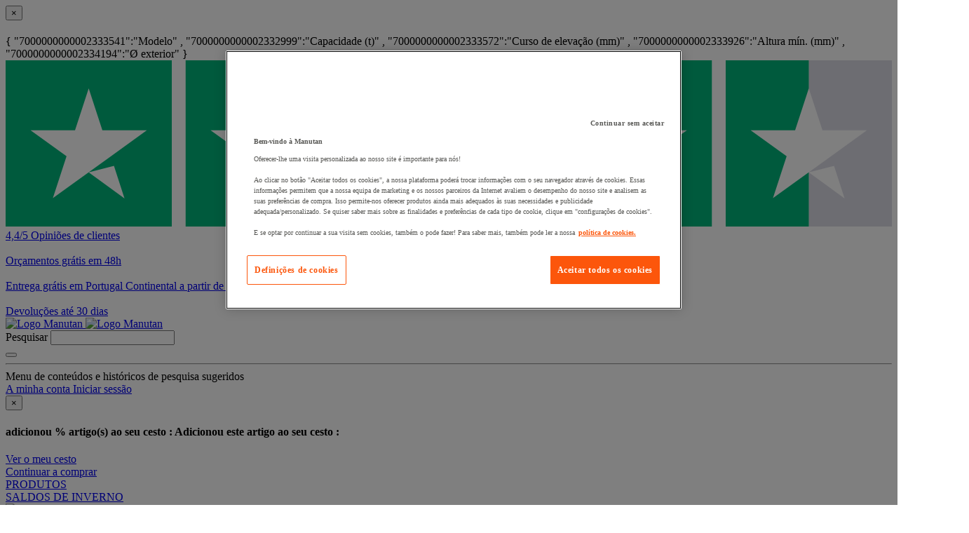

--- FILE ---
content_type: text/html;charset=UTF-8
request_url: https://www.manutan.pt/pt/map/macaco-hidraulico-monobloco-capacidade-10-e-20-t
body_size: 47523
content:
<!doctype HTML> <!-- BEGIN ProductDisplay.jsp --><!-- Defining the variation for ABTest in the new Mig Page Design--><!-- We look at _gaexp cookie where experimentId and variation of the ABTest are defined --> <html xmlns:wairole="http://www.w3.org/2005/01/wai-rdf/GUIRoleTaxonomy#" xmlns:waistate="http://www.w3.org/2005/07/aaa" lang="pt" xml:lang="pt"> <head><link rel="preconnect" href="//www.googletagmanager.com" /><link rel="preload" as="image" fetchpriority="high" href="https://www.manutan.pt/fstrz/r/s/edgepic.fzcdn.net/8c81b980ca.svg" /> <meta http-equiv="Content-Type" content="text/html; charset=utf-8" /> <title>Macaco hidráulico monobloco - Capacidade 10 e 20 t - Manutan.pt</title> <meta name="viewport" content="width=device-width, initial-scale=1"/> <meta name="description" content="Macaco hidráulico monobloco - Capacidade 10 e 20 t : Encontre Tudo Para a Sua Empresa ✓ Compre ou Solicite Um Orçamento Online ✓ Pagamentos Seguros ✓ Entregas Grátis a Partir de 120€✓Mais de 50 Anos de Experiência✓"/> <meta name="keywords" content="Macaco hidráulico monobloco - Capacidade 10 e 20 t,Hydraulic cylinders,Elevação,Macaco,Macaco hidráulico"/> <meta name="pageIdentifier" content="MIG456673"/> <meta name="pageId" content="1720966"/> <meta name="pageGroup" content="Mig"/> <meta name="format-detection" content="telephone=no"/> <link rel="canonical" href="https://www.manutan.pt/pt/map/macaco-hidraulico-monobloco-capacidade-10-e-20-t" /> <link rel="alternate" hreflang="fr-ch" href="https://www.manutan.ch/fr/fab/verin-hydraulique-galette-force-10-et-20-tonnes"  /> <link rel="alternate" hreflang="fr-fr" href="https://www.manutan.fr/fr/maf/verin-hydraulique-galette-force-10-et-20-tonnes"  /> <link rel="alternate" hreflang="fr-be" href="https://www.manutan.be/fr/mab/verin-hydraulique-galette-force-10-et-20-tonnes"  /> <link rel="alternate" hreflang="de-de" href="https://www.manutan.de/de/oid/rollen-hydraulikzylinder-tragfahigkeit-10-bis-100-tonnen"  /> <link rel="alternate" hreflang="nl-nl" href="https://www.manutan.nl/nl/mnl/platte-hydraulische-vijzel-hefvermogen-10-en-20-t"  /> <link rel="alternate" hreflang="nl-be" href="https://www.manutan.be/nl/mab/nl-platte-hydraulische-vijzel-hefvermogen-10-en-20-t"  /> <link rel="alternate" hreflang="pt-pt" href="https://www.manutan.pt/pt/map/macaco-hidraulico-monobloco-capacidade-10-e-20-t"  /> <link rel="alternate" hreflang="it-it" href="https://www.manutan.it/it/mai/cilindro-piatto-idraulico-capacita-di-carico-da-10-a-20-tonnellate"  /> <link rel="alternate" hreflang="es-es" href="https://www.manutan.es/es/mas/gato-hidraulico-cilindrico-cargas-10-y-20-t"  /> <link rel="alternate" hreflang="de-ch" href="https://www.manutan.ch/de/fab/de-rollen-hydraulikzylinder-tragfahigkeit-10-bis-100-tonnen"  /> <!-- Include script files --> <link rel="stylesheet" href="https://www.manutan.pt/fstrz/r/s/www.manutan.pt/wcsstore/ManutanSAS/css/m_base_1766398258186-1.css" type="text/css" media="screen"><link rel="stylesheet" href="https://www.manutan.pt/fstrz/r/s/www.manutan.pt/wcsstore/ManutanSAS/css/m_base_1766398258186-2.css" type="text/css" media="screen"><link rel="stylesheet" href="https://www.manutan.pt/fstrz/r/s/www.manutan.pt/wcsstore/ManutanSAS/css/m_lg_1766398258186.css" type="text/css" media="screen and (max-width: 1200px)"><link rel="stylesheet" href="https://www.manutan.pt/fstrz/r/s/www.manutan.pt/wcsstore/ManutanSAS/css/m_m-more_1766398258186.css" type="text/css" media="screen"><link rel="stylesheet" href="https://www.manutan.pt/fstrz/r/s/www.manutan.pt/wcsstore/ManutanSAS/css/m_md-less_1766398258186.css" type="text/css" media="screen and (max-width: 1199px)"><link rel="stylesheet" href="https://www.manutan.pt/fstrz/r/s/www.manutan.pt/wcsstore/ManutanSAS/css/m_md-more_1766398258186.css" type="text/css" media="screen and (min-width: 992px)"><link rel="stylesheet" href="https://www.manutan.pt/fstrz/r/s/www.manutan.pt/wcsstore/ManutanSAS/css/m_md_1766398258186.css" type="text/css" media="screen and (min-width: 992px) and (max-width: 1199px)"><link rel="stylesheet" href="https://www.manutan.pt/fstrz/r/s/www.manutan.pt/wcsstore/ManutanSAS/css/m_sm-less_1766398258186.css" type="text/css" media="screen and (max-width: 991px)"><link rel="stylesheet" href="https://www.manutan.pt/fstrz/r/s/www.manutan.pt/wcsstore/ManutanSAS/css/m_sm_1766398258186.css" type="text/css" media="screen and (min-width: 768px) and (max-width: 991px)"><link rel="stylesheet" href="https://www.manutan.pt/fstrz/r/s/www.manutan.pt/wcsstore/ManutanSAS/css/m_xs_1766398258186.css" type="text/css" media="screen and (max-width: 768px)"><link rel="stylesheet" href="https://www.manutan.pt/fstrz/r/s/www.manutan.pt/wcsstore/ManutanSAS/css/all-print_1766398258186.css" type="text/css" media="print"><script>fstrz=!0;</script><script type="text/javascript">
			var ProductPage = true;
</script> <!-- BEGIN Common/CommonJSToInclude.jspf --><!-- BEGIN Google Tag Manager --> <script>
	(
	function(w,d,s,l,i){
		w[l]=w[l]||[];
		w[l].push(
		{
			'gtm.start':new Date().getTime(),
			event:'gtm.js'
		});
		var f=d.getElementsByTagName(s)[0],
			j=d.createElement(s),
			dl=l!='dataLayer'?'&l='+l:'';
		j.async=true;
		j.src='https://www.googletagmanager.com/gtm.js?id='+i+dl;
		f.parentNode.insertBefore(j,f);
	})
	(window,document,'script','dataLayer','GTM-P9G4S2R');
	
	
			var dataLayerGa4 = dataLayer;
			var dataLayerPunchout={push: function(){return true;}};
		
	
	var GTMTracking = {
		getDatalayer: function () {
			if (0 === 0) {
				return dataLayerGa4
			}
			return dataLayerPunchout
		},
	}
</script> <!--END Google Tag Manager --> <script type="text/javascript">
			if(!getCookie("OptanonAlertBoxClosed")){
				const cookieConsentOneTrustCheck = setInterval(function() {
					if(document.getElementsByClassName('js-cookieConsentBannerBackground').length > 0 ){
						(document.getElementsByClassName('js-cookieConsentBannerBackground')[0]).classList.remove('hidden');
						(document.getElementsByClassName('js-cookieConsentBannerWrapper')[0]).classList.remove('hidden');
						clearInterval(cookieConsentOneTrustCheck);
					}
				}, 500);
			}
			function getCookie(name) {
				var value = "; " + document.cookie;
				var parts = value.split("; " + name + "=");
				if (parts.length >= 2) return parts.pop().split(";").shift();
			}
</script> <!-- OneTrust Cookies Consent Notice start --> <script src="https://cdn.cookielaw.org/scripttemplates/otSDKStub.js"
              
              type="text/javascript" charset="UTF-8" data-domain-script="18ceeb90-32da-459b-92ea-b69522049df6">
</script>          <script type="text/javascript">
	function OptanonWrapper() { 
	
		if(!getCookie("OptanonAlertBoxClosed")){
			var newButton =  document.createElement("button"); // Create a button 
			newButton.setAttribute("id", "onetrust-reject-all-handler"); // Name the button + pick up style as per template
			newButton.onclick = function(one){
				OneTrust.RejectAll();
			}
			newButton.innerText = Optanon.GetDomainData().BannerRejectAllButtonText;// Add text to button
			document.getElementById("onetrust-policy").prepend(newButton); // Place button
		}
	}
	function getCookie(name) {
		var value = "; " + document.cookie;
		var parts = value.split("; " + name + "=");
		if (parts.length >= 2) return parts.pop().split(";").shift();
	
	}
</script> <!-- OneTrust Cookies Consent Notice end --> <script type="text/plain" src="https://try.abtasty.com/dbd14cc941124b9386312e5bc7286ef7.js" class="optanon-category-C0003"></script> <script type="text/plain" src="https://client.get-potions.com/958/recos-tag.js" class="optanon-category-C0003" async></script> <!--Main Stylesheet for browser --> <!--[if lt IE 9]> <script src="/wcsstore/ManutanSAS/bootstrap/html5shiv.min.js"></script> <![endif]--> <script type="text/javascript" charset="UTF-8" src="https://www.manutan.pt/fstrz/r/s/www.manutan.pt/wcsstore/dojo110/dojo/dojo.js" djconfig="parseOnLoad: true, isDebug: false,  modulePaths: {storetext: '/wcsstore/ManutanSAS/'}, useCommentedJson: true,locale: 'pt-pt' "></script> <script type="text/javascript" charset="UTF-8" src="https://www.manutan.pt/fstrz/r/s/www.manutan.pt/wcsstore/dojo110/dojo/dojodesktop-rwd.js" djconfig="parseOnLoad: true, isDebug: false,  modulePaths: {storetext: '/wcsstore/ManutanSAS/'}, useCommentedJson: true,locale: 'pt-pt' "></script> <script src="https://www.manutan.pt/fstrz/c538a15a4bcb1a603ffadb72cfe5220360d3d2d0afe66073f72b7788f80f9f02.js?src=https%3A%2F%2Fwww.manutan.pt%2Ffstrz%2Fr%2Fs%2Fwww.manutan.pt%2Fwcsstore%2FManutanSAS%2Fjquery%2Fjquery-3.5.1.min.js&amp;src=https%3A%2F%2Fwww.manutan.pt%2Ffstrz%2Fr%2Fs%2Fwww.manutan.pt%2Fwcsstore%2FManutanSAS%2Fbootstrap%2Fbootstrap-3.4.1.min.js&amp;src=https%3A%2F%2Fwww.manutan.pt%2Ffstrz%2Fr%2Fs%2Fwww.manutan.pt%2Fwcsstore%2FManutanSAS%2FowlCarousel%2Fowl-carousel-2.3.4.min.js"></script> <meta name="viewport" content="width=device-width, initial-scale=1.0, user-scalable=no, maximum-scale=1.0" /> <meta name="CommerceSearch" content="storeId_11703" /> <meta name="SKYPE_TOOLBAR" content="SKYPE_TOOLBAR_PARSER_COMPATIBLE"> <meta name="msvalidate.01" content="0"/> <link rel="shortcut icon" href="https://www.manutan.pt/fstrz/r/s/www.manutan.pt/wcsstore/ManutanSAS/images/MAP/icon-favicon.ico" mce_href="/wcsstore/ManutanSAS//MAP/images/MAP/icon-favicon.ico"> <link rel="apple-touch-icon-precomposed" href="https://www.manutan.pt/fstrz/r/s/www.manutan.pt/wcsstore/ManutanSAS/images/MAP/touch-icon-60px.png" sizes="60x60"> <link rel="apple-touch-icon-precomposed" href="https://www.manutan.pt/fstrz/r/s/www.manutan.pt/wcsstore/ManutanSAS/images/MAP/touch-icon-72px.png" sizes="72x72"> <link rel="apple-touch-icon-precomposed" href="https://www.manutan.pt/fstrz/r/s/www.manutan.pt/wcsstore/ManutanSAS/images/MAP/touch-icon-76px.png" sizes="76x76"> <link rel="apple-touch-icon-precomposed" href="https://www.manutan.pt/fstrz/r/s/www.manutan.pt/wcsstore/ManutanSAS/images/MAP/touch-icon-114px.png" sizes="114x114"> <link rel="apple-touch-icon-precomposed" href="https://www.manutan.pt/fstrz/r/s/www.manutan.pt/wcsstore/ManutanSAS/images/MAP/touch-icon-120px.png" sizes="120x120"> <link rel="apple-touch-icon-precomposed" href="https://www.manutan.pt/fstrz/r/s/www.manutan.pt/wcsstore/ManutanSAS/images/MAP/touch-icon-144px.png" sizes="144x144"> <link rel="apple-touch-icon-precomposed" href="https://www.manutan.pt/fstrz/r/s/www.manutan.pt/wcsstore/ManutanSAS/images/MAP/touch-icon-152px.png" sizes="152x152"> <script type="text/javascript">
	// Convert the WCParam object which contains request properties into javascript object
	
	var WCParamJS = {
		"storeId":'11703',
		"catalogId":'11606',
		"langId":'-1013',
		"pageView":'',
		"orderBy":'',
		"orderByContent":'',
		"searchTerm":''
	};
	var absoluteURL = "https://www.manutan.pt/";
	var imageDirectoryPath = "/wcsstore/ManutanSAS/";
	var styleDirectoryPath = "images/colors/color1/";
	var supportPaymentTypePromotions = false;
	
	var subsFulfillmentFrequencyAttrName = "fulfillmentFrequency";
	var subsPaymentFrequencyAttrName = "paymentFrequency";
	var subsTimePeriodAttrName = "timePeriod";
	
	var storeId = "11703";
	var storeUserType = "G";
	var ios = false;
	var android = false;
	var multiSessionEnabled = false;
	
	// Store the amount of time of inactivity before a re-login is required, this value is retrieved from wc-server.xml, default is 30 mins
	var inactivityTimeout = 28800000;
	
	// Store the amount of time the inactivity warning dialog will be displayed before it closes itself, default is 20 seconds
	var inactivityWarningDialogDisplayTimer = 20000;
	
	// Store the amount of time to display a inactivity warning dialog before a re-login is required, default is 30 seconds
	var inactivityWarningDialogBuffer = 30000;
	
	// Store the timing event to display the inactivity dialog
	var inactivityTimeoutTracker = null;

	// Store the timing event to close the inactivity dialog
	var dialogTimeoutTracker = null;
	
	//browse only mode for Web Call Centre integration
	var browseOnly = false;
	
	//Summary: Returns the absolute URL to use for prefixing any Ajax URL call.
	//Description: Dojo does not handle the case where the parameters in the URL are delimeted by the "/" forward slash. Therefore, in order to
	//             workaround the issue, all AJAX requests must be done using absolute URLs rather than relative.
	//Returns: The absolute URL to use for prefixing any Ajax URL call.
	function getAbsoluteURL() {
		if (absoluteURL != "") {
			var currentURL = document.URL;
			var currentProtocol = "";
		
			if (currentURL.indexOf("://") != -1) {
				currentProtocol = currentURL.substring(0, currentURL.indexOf("://"));
			}
			
			var savedProtocol = "";
			if (absoluteURL.indexOf("://") != -1) {
				savedProtocol = absoluteURL.substring(0, absoluteURL.indexOf("://"));
			}
			
			if (currentProtocol != savedProtocol) {
				absoluteURL = currentProtocol + absoluteURL.substring(absoluteURL.indexOf("://"));
			}
		}
		
		return absoluteURL;
	}
	//Summary: Returns the path pointing to the shared image directory.
	//Description: In order to get the image directory path in any javascript file, this function can be used.
	//Returns: The path to reference images.
	function getImageDirectoryPath() {
		return imageDirectoryPath;
	}
	//Summary: Returns the path pointing to the directory containing color-dependant image files.
	//Description: In order to get the directory containing color-dependant image files in any javascript file, this function can be used.
	//Returns: The path to reference color-dependant image files.
	function getStyleDirectoryPath() {
		return styleDirectoryPath;
	}
	
	//This function is used to strip HTML tags
    function strip(html)
    {
       var tmp = document.createElement("DIV");
       tmp.innerHTML = html;
       return tmp.textContent || tmp.innerText || "";
    }
    
	

	
</script> <script type="module">
  import {
	onINP
  } from '/wcsstore/ManutanSAS/javascript/web-vitals.attribution.js';

  onINP(sendToGoogleAnalytics, {reportAllChanges: true});

  function sendToGoogleAnalytics ({name, value, id, rating, attribution}) {
  // Destructure the attribution object:
  const {eventEntry, eventTarget, eventType, loadState} = attribution;

  // Get timings from the event timing entry:
  const {startTime, processingStart, processingEnd, duration, interactionId} = eventEntry;

  const eventParams = {
	// metric rating
	metric_rating : rating,
    // The page's INP value:
    metric_inp_value: value,
    // A unique ID for the page session, which is useful
    // for computing totals when you group by the ID.
    metric_id: id,
    // The event target (a CSS selector string pointing
    // to the element responsible for the interaction):
    metric_inp_event_target: eventTarget,
    // The type of event that triggered the interaction:
    metric_inp_event_type: eventType,
    // Whether the page was loaded when the interaction
    // took place. Useful for identifying startup versus
    // post-load interactions:
    metric_inp_load_state: loadState,
    // The time (in milliseconds) after page load when
    // the interaction took place:
    metric_inp_start_time: startTime,
    // When processing of the event callbacks in the
    // interaction started to run:
    metric_inp_processing_start: processingStart,
    // When processing of the event callbacks in the
    // interaction finished:
    metric_inp_processing_end: processingEnd,
    // The total duration of the interaction. Note: this
    // value is rounded to 8 milliseconds of granularity:
    metric_inp_duration: duration,
    // The interaction ID assigned to the interaction by
    // the Event Timing API. This could be useful in cases
    // where you might want to aggregate related events:
    metric_inp_interaction_id: interactionId
  };
  dataLayerGa4.push({
	'event': 'INP_Google_Webvitals',
	'data': eventParams
   });	
}
</script> <script src="https://www.manutan.pt/fstrz/6071e70ed0a7a32e2924bf6ef7c72732d928ca6b7fd7f2761266397243af4167.js?src=https%3A%2F%2Fwww.manutan.pt%2Ffstrz%2Fr%2Fs%2Fwww.manutan.pt%2Fwcsstore%2FWidgets_701%2FCommon%2FMICatalogEntry%2Fjavascript%2FProductDisplay_1766398149336.js&amp;src=https%3A%2F%2Fwww.manutan.pt%2Ffstrz%2Fr%2Fs%2Fwww.manutan.pt%2Fwcsstore%2FManutanSAS%2Fjavascript%2Fmanutan-common_1766398149336.js"></script> <!-- Widget script not merged because file location is completely different--> <script type="text/javascript" src="https://www.manutan.pt/fstrz/r/s/www.manutan.pt/wcsstore/Widgets_701/Common/javascript/WidgetCommon_1766398149336.js" defer=""></script> <!-- BEGIN CommonStoreNLSKeys.jspf --> <script type="text/javascript">
	
	var storeNLS = {};
	storeNLS['HISTORY']="Histórico";
	storeNLS['MI897_CONTACT_FORM_CONFIRM_TITLE']="A sua mensagem foi enviada.";
	storeNLS['MI2080_TAXFREE']="(s /IVA)";
	storeNLS['MI897_CONTACT_FORM_CONFIRM_CLAIM_TITLE']="O pedido foi enviado";
	storeNLS['MI2080_TAXFREE']="(s /IVA)";
	storeNLS['UNIT_LAST_STOCK_AVAILABLE_UNIT']="{0} unidade(s) disponível";
	storeNLS['UNIT_LAST_STOCK_AVAILABLE_BATCH']="{0} lote(s) disponível";
	storeNLS['UNIT_LAST_STOCK_AVAILABLE_METER']="{0} metro(s) disponível";
	storeNLS['UNIT_LAST_STOCK_AVAILABLE_SET']="{0} jogo(s) disponível";
	storeNLS['UNIT_LAST_STOCK_AVAILABLE_PAIR']="{0} par(es) disponível";	
	storeNLS['UNIT_STOCK_AVAILABLE_UNIT']="{0} unidade(s) disponível";
	storeNLS['UNIT_STOCK_AVAILABLE_BATCH']="{0} lote(s) disponível";
	storeNLS['UNIT_STOCK_AVAILABLE_METER']="{0} metro(s) disponível";
	storeNLS['UNIT_STOCK_AVAILABLE_SET']="{0} jogo(s) disponível";
	storeNLS['UNIT_STOCK_AVAILABLE_PAIR']="{0} par(es) disponível";	
	storeNLS['UNIT_PRICE_CALCULATED']="{0} a unidade";
	storeNLS['UNIT_PRICE_CALCULATED_VAT_INCLUDED']="{0} (c/IVA) por unidade";
	storeNLS['UNIT_PRICE_CALCULATED_VAT_EXCLUDED']="{0} s/IVA por unidade";
	storeNLS['UNIT_PRICE_ACCEPTABLE_ERROR']="5";
	storeNLS['UNIT_PRICE_PCE']="a unidade";
	storeNLS['UNIT_PRICE_MTR']="O metro";
	storeNLS['UNIT_PRICE_SET']="O jogo";
	storeNLS['UNIT_PRICE_PR']="O par";
	storeNLS['UNIT_PRICE_PCES']="Lote de {0}";
	storeNLS['UNIT_PRICE_MTRS']="{0} metros";
	storeNLS['UNIT_PRICE_SETS']="Lote de {0} jogos";
	storeNLS['UNIT_PRICE_PRS']="Lote de {0} pares";
	storeNLS['UNIT_PRICE_BATCH_HIGHLANDER']="lote de {0} peças";
	storeNLS['UNIT_PRICE_METER_HIGHLANDER']="metros";
	storeNLS['ARTICLES']="Artigos";
	storeNLS['BRAND']="Marcas";
	storeNLS['CATEGORY']="Categorias";
	storeNLS['ERR_RESOLVING_SKU']="Selecione um modelo antes de o adicionar ao cesto de compras";
	storeNLS['QUANTITY_INPUT_ERROR']="O valor no campo Quantidade é inválido. Certifique-se de que o valor é um inteiro positivo e tente novamente.";
	storeNLS['QUANTITY_INPUTS_ERROR']="Os valores nos campos quantidade estão inválidos ou vazios, por favor, assegure-se que os valores são inteiros positivos e tente novamente.";
	storeNLS['ERR_RESOLVING_SKU']="Selecione um modelo antes de o adicionar ao cesto de compras";
	storeNLS['ERROR_CONTRACT_EXPIRED_GOTO_ORDER']="A encomenda guardada não pode ser copiada para a lista de favoritos quando está vazia.";
	storeNLS['MYACCOUNT_SAVEDORDERLIST_EMPTY_ADD_TO_REQ_FAIL']="A encomenda guardada não pode ser copiada para a lista de favoritos quando está vazia.";
	storeNLS['SHOPCART_ADDED']="O artigo foi adicionado com sucesso ao seu Cesto de Compras.";
	storeNLS['PRICE']="Preço:";
	storeNLS['SKU']="Referência:";
	storeNLS['PQ_PURCHASE']="Compra:";
	storeNLS['PQ_PRICE_X']="${0} -";
	storeNLS['PQ_PRICE_X_TO_Y']="${0} a ${1} -";
	storeNLS['PQ_PRICE_X_OR_MORE']="${0} ou mais -";
	storeNLS['COMPARE_ITEM_EXISTS']="O produto que está a tentar incluir na zona de comparação já existe.";
	storeNLS['COMPATE_MAX_ITEMS']="É possível comparar até 4 produtos.";
	storeNLS['COMPAREZONE_ADDED']="O Item foi incluído com êxito na zona de comparação.";
	storeNLS['GENERICERR_MAINTEXT']="Encontrámos um problema ao processar o seu último pedido. Por favor, tente novamente. Se o problema persistir, contacte {0} para o acompanhar.";
	storeNLS['GENERICERR_CONTACT_US']="Contacte-nos";
	storeNLS['DEFAULT_WISH_LIST_NAME']="A minha lista";
	storeNLS['LIST_CREATED']="Lista de favoritos criada com sucesso.";
	storeNLS['LIST_EDITED']="Nome da Lista de favoritos alterado com sucesso.";
	storeNLS['LIST_DELETED']="Lista de favoritos apagada com sucesso.";
	storeNLS['ERR_NAME_EMPTY']="Introduza um nome para a sua Lista de favoritos";
	storeNLS['ERR_NAME_TOOLONG']="O nome da lista de favoritos é demasiado comprido.";
	storeNLS['ERR_NAME_SHOPPING_LIST']="O nome Lista de favoritos é reservado para lista de favoritos padrão. Escolha um nome diferente.";
	storeNLS['ERR_NAME_DUPLICATE']="Uma lista de favoritos já existe com o nome escolhido. Escolha um nome diferente.";
	storeNLS['INVALID_NAME_SHOPPING_LIST']="O nome Lista de favoritos contém caracteres inválidos. Escolha um nome diferente.";
	storeNLS['WISHLIST_EMAIL_SENT']="Seu e-mail foi enviado.";
	storeNLS['WISHLIST_MISSINGNAME']="Por favor, indique o Nome da pessoa a quem pretende enviar a sua lista de favoritos";
	storeNLS['WISHLIST_INVALIDEMAILFORMAT']="Formato do endereço de e-mail inválido.";
	storeNLS['WISHLIST_EMPTY']="Por favor, crie uma Lista de favoritos antes de enviar o e-mail.";
	storeNLS['WISHLIST_INVALIDSENDERNAME']="O campo Nome contém caracteres inválidos. Digite seu nome no campo Nome e tente novamente.";
	storeNLS['INV_STATUS_RETRIEVAL_ERROR']="Ocorreu um erro ao recuperar o status do inventário. Tente novamente mais tarde. Se o problema persistir, entre em contato com o administrador do seu site.";
	storeNLS['INV_ATTR_UNAVAILABLE']="${0} - indisponível";
	storeNLS['QC_UPDATE_SUCCESS']="Perfil de registro de saída rápido atualizado com sucesso!";
	storeNLS['MYACCOUNT_ACTION_PERFORMED']="Ação bem sucedida.";
	storeNLS['ITEM_COMPONENT_QUANTITY_NAME']="{0} x {1}";
	storeNLS['ORDER_LINE_STATUS_S']="Pedido Enviado";
	storeNLS['ORDER_LINE_STATUS_G']="Processamento de Pedido";
	storeNLS['ORDER_LINE_STATUS_K']="Devolução Associada";
	storeNLS['ORDER_LINE_STATUS_V']="Parcialmente Enviado";
	storeNLS['ORDER_LINE_STATUS_X']="Pedido Cancelado";
	storeNLS['ERROR_FACET_PRICE_INVALID']="O preço não está num formato válido.";
	storeNLS['MI162_JS_PD_ECOPART']="Incluir {0} de eco-participação";
	storeNLS['MI163_JS_PD_SALESUNIT']="Vendido por";
	storeNLS['ERROR_FirstNameTooLong']="O valor inserido no campo Nome é demasiado longo.";
	storeNLS['ERROR_LastNameTooLong']="O valor inserido no campo Apelido é demasiado longo.";
	storeNLS['ERROR_AddressTooLong']="O valor inserido no campo Rua é demasiado longo.";
	storeNLS['ERROR_CityTooLong']="O valor inserido no campo cidade é demasiado longo.";
	storeNLS['ERROR_StateTooLong']="O valor inserido no campo Estado/Província é demasiado longo.";
	storeNLS['ERROR_CountryTooLong']="O valor inserido no campo País/Região é demasiado longo.";
	storeNLS['ERROR_ZipCodeTooLong']="O valor inserido no campo Código Postal é demasiado longo.";
	storeNLS['ERROR_EmailTooLong']="O valor inserido no campo e-mail é demasiado longo.";
	storeNLS['ERROR_PhoneTooLong']="O valor inserido no campo Telefone é demasiado longo.";
	storeNLS['ERROR_LastNameEmpty']="O campo Apelido não contém dados. Indique por favor.";
	storeNLS['ERROR_AddressEmpty']="O campo Rua não contém dados. Indique por favor.";
	storeNLS['ERROR_CityEmpty']="O campo Cidade não contém dados. Indique por favor.";
	storeNLS['ERROR_StateEmpty']="O campo Estado/Província não contém dados. Indique por favor.";
	storeNLS['ERROR_CountryEmpty']="O campo País/Região não contém dados. Indique por favor.";
	storeNLS['ERROR_ZipCodeEmpty']="O campo Código Postal não contém dados. Indique por favor.";
	storeNLS['ERROR_EmailEmpty']="O campo E-mail não contém dados. Indique por favor.";
	storeNLS['ERROR_FirstNameEmpty']="O campo Nome não contém dados. Indique por favor.";
	storeNLS['ERROR_LastNameEmpty']="O campo Apelido não contém dados. Indique por favor.";
	storeNLS['ERROR_INVALIDEMAILFORMAT']="O E-mail introduzido não está no formato correto.";
	storeNLS['ERROR_INVALIDPHONE']="O número de telefone introduzido não está com o formato correto.";
	storeNLS['PWDREENTER_DO_NOT_MATCH']="As palavras-passe introduzidas não coincidem";
	storeNLS['ERROR_SpecifyYear']="Nenhum ano foi especificado. Não introduza nenhum dado de nascimento caso queira manter estes dados confidenciais.";
	storeNLS['ERROR_SpecifyMonth']="Nenhum mês foi especificado. Não introduza nenhum dado de nascimento caso queira manter estes dados confidenciais.";
	storeNLS['ERROR_SpecifyDate']="Nenhuma data foi especificada. Não introduza nenhum dado de nascimento caso queira manter estes dados confidenciais.";
	storeNLS['ERROR_InvalidDate1']="A data é inválida para o mês selecionado.";
	storeNLS['ERROR_InvalidDate2']="A data de aniversário fornecida é inválida.";
	storeNLS['ERROR_LogonIdEmpty']="O campo Nome de Utilizador não contém dados. Indique por favor.";
	storeNLS['ERROR_PasswordEmpty']="O campo Palavra-passe está vazio";
	storeNLS['ERROR_SpecifyMonth']="Nenhum mês foi especificado. Não introduza nenhum dado de nascimento caso queira manter estes dados confidenciais.";
	storeNLS['ERROR_VerifyPasswordEmpty']="O campo Palavra-passe está vazio";
	storeNLS['AGE_WARNING_ALERT']="You are under the age of 13, please read our children's privacy policy before you proceed further.";
	storeNLS['ERROR_DefaultOrgRegistration']="Este nome não é válido. Escolha outro.";
	storeNLS['MI164_JS_PD_WARRANTY']="Garantia";
	storeNLS['MI165_JS_PD_WAREHOUSEORIGIN']="Origem";
	storeNLS['MI166_JS_PD_DELIVERYTIME']="Previsão de entrega";
	storeNLS['MI167_JS_PD_DELIVERYTIME_1']="24h/48h";
	storeNLS['MI168_JS_PD_DELIVERYTIME_2']="&amp;nbsp;${0} dias úteis (&lt;b&gt;previsão&lt;/b&gt;)";
	storeNLS['MI169_JS_PD_DELIVERYTIME_15']="&amp;nbsp;Ligue-nos";
	storeNLS['MI170_JS_PD_PAPERCATALOGPAGE']="Página de catálogo";
	storeNLS['ERROR_OrgNameEmpty']="O campo não pode estar vazio.";
	storeNLS['ERROR_ParentOrgNameEmpty']="Por favor, pesquise e adicione a empresa sob a qual deseja adicionar esta empresa.";
	storeNLS['MI171_JS_DW_REFERENCE']="Referência do artigo,";
	storeNLS['MI172_JS_DW_NAME']="Nome do artigo,";
	storeNLS['MI173_JS_DW_DELIVERYTIME']="Previsão de entrega,";
	storeNLS['MI234_JS_PQ_PRICE_X']="${0}";
	storeNLS['MI235_JS_PQ_PRICE_X_TO_Y']="${0} - ${1}";
	storeNLS['MI236_JS_PQ_PRICE_X_OR_MORE']="${0} ou mais";
	storeNLS['MI237_JS_PQ_YOUR_PRICE']="O seu preço";
	storeNLS['MI238_JS_PQ_QTY']="Quantidade";
	storeNLS['MI1117_SAVEDFORLATER_REMOVE_PRODUCT']="O artigo foi removido da sua lista";
	storeNLS['MI1118_SAVEDFORLATER_SAVED_CART']="O cesto foi guardado";
	storeNLS['MI1119_SAVEDFORLATER_SAVED_PRODUCT']="O seu artigo foi guardado.";
	storeNLS['MI1129_SAVEDFORLATER_CLEAR_LIST_SUCCESS']="A sua lista de favoritos foi limpa com sucesso";
	storeNLS['ERROR_ADD2CART_BROWSE_ONLY']="Impossível adicionar.";
	storeNLS['ERROR_SL_RESOLVED_SKU']="A sua seleção está incompleta. Por cada atributo, seleccione um valor.";
	storeNLS['ERROR_SL_EMPTY_SL_NAME']="Atribua um nome à lista de favoritos";
	storeNLS['ERROR_SL_LIST_NOT_CHOSEN']="Escolha uma lista de favoritos";
	storeNLS['ORG_ROLES_UPDATED']="Funções atualizadas com sucesso";
	storeNLS['ORG_ROLES_UPDATE_NO_CHNAGE']="Não foram feitas atualizações às funções";
	storeNLS['APPROVAL_MEMBER_GROUP_UPDATED']="Grupo de aprovadores atualizado";
	storeNLS['ORG_ENTITY_CREATED_UPDATING_ROLES']="Empresa criada com sucesso, a atualizar funções";
	storeNLS['ORG_SUMMARY_UPDATED']="Os detalhes da empresa foram atualizados";
	storeNLS['CSR_NO_SEARCH_CRITERIA']="Insira um termo de pesquisa";
	storeNLS['CSR_SUCCESS_CUSTOMER_ACCOUNT_ACCESS']="Acesso à conta de cliente bem sucedido";
	storeNLS['SUCCESS_ORDER_UNLOCK']="Desbloquear encomenda - Sucesso";
	storeNLS['SUCCESS_ORDER_LOCK']="Bloquear encomenda - Sucesso";
	storeNLS['CUSTOMER_ACCOUNT_ENABLE_SUCCESS']="Ativar conta cliente - Sucesso";
	storeNLS['CUSTOMER_ACCOUNT_DISABLE_SUCCESS']="Bloquear conta cliente - Sucesso";
	storeNLS['DISABLE_CUSTOMER_ACCOUNT']="Bloquear conta cliente";
	storeNLS['ENABLE_CUSTOMER_ACCOUNT']="Ativar conta cliente";
	storeNLS['RESET_PASSWORD_SUCCESS']="Palavra-passe reposta";
	storeNLS['ORDER_CANCEL_SUCCESS']="Encomenda cancelada";
	storeNLS['CSR_SUCCESS_NEW_GUEST_USER_CREATION']="Conta cliente convidada criada";
	storeNLS['CSR_SUCCESS_NEW_REGISTERED_USER_CREATION']="Conta cliente registada";
	storeNLS['ERROR_RESET_PASSWORD_ACCESS_ACCOUNT_TO_RESET']="Recuperação de senha falhada. Aceder à conta cliente para corrigir";
	storeNLS['PLEASE_SELECT']="Selecionar";
	storeNLS['CSR_SESSION_TERMINATE_WARNING_MESSAGE']="A sessão atual para o cliente {0} vai terminar. Clique em Sim para terminar a sessão ou em não para continuar a sessão atual.";
	storeNLS['GUEST']="Convidado";
	storeNLS['CSR_PASSWORD_EMPTY_MESSAGE']="Introduza a palavra-passe para continuar";
	storeNLS['LOCK_CUSTOMER_ORDER_CSR']="Bloquear encomenda";
	storeNLS['UNLOCK_CUSTOMER_ORDER_CSR']="Desbloquear encomenda";
	storeNLS['ADD_COMMENT_MESSAGE']="Clique aqui para adicionar um novo comentário.";
	storeNLS['COMMENT_LENGTH_OUT_OF_RANGE']="O comentário não pode exceder os 3000 caracteres";
	storeNLS['MI165_JS_PD_WAREHOUSEORIGIN']="Origem";
	storeNLS['MI166_JS_PD_DELIVERYTIME']="Previsão de entrega";
	storeNLS['SUCCESS_ORDER_TAKE_OVER']="Controlo sobre o bloqueio tomado com sucesso";
	storeNLS['ERROR_OrganizationDescription']="O valor inserido no campo é demasiado longo.";
	storeNLS['EMPTY_COMMENT']="Por favor adicione um comentário à encomenda";
	storeNLS['ADD2CART_BROWSE_ONLY_ERROR']="Erro inesperado";
	storeNLS['ERROR_INVALID_NUMERIC']="Numero inválido";
	storeNLS['ERROR_FaxTooLong']="ERROR_FaxTooLong=O valor inserido no campo fax é demasiado longo";
	storeNLS['ERROR_FaxEmpty']="O campo não pode estar vazio";
	storeNLS['ERROR_PhoneEmpty']="O campo não pode estar vazio";
	storeNLS['ERROR_OrgNameTooLong']="O valor inserido no campo é demasiado longo.";
	storeNLS['ERROR_BusinessCategoryTooLong']="O valor inserido no campo é demasiado longo.";
	storeNLS['ERROR_SelectOrganizationTypeEmpty']="Selecione o tipo de empresa";
	storeNLS['CSR_PASSWORD_EMPTY']="O campo CSR Password está vazio";
	storeNLS['ORDER_LOCKED_ERROR_MSG']="O carrinho ou a encomenda {0} está bloqueado. Para mais informações contacte um representante do serviço";
	storeNLS['GLOBAL_LOGIN_NO_USERS_FOUND']="Não foram encontrados utilizadores";
	storeNLS['SUCCESS_ORDER_TAKE_OVER']="Controlo sobre o bloqueio tomado com sucesso";
	storeNLS['_ERR_PASSWORD_FAILED']="A senha está incorreta, tente novamente.";
	storeNLS['MI084_REGISTRATIONPAGE_ERROR_PERSONTITLE_EMPTY']="Por favor, preencha o campo \"Título\"";
	storeNLS['MI085_REGISTRATIONPAGE_ERROR_DEPARTMENTTOOLONG']="O valor introduzido no campo \"departamento\" é demasiado longo.";
	storeNLS['MI086_REGISTRATIONPAGE_ERROR_DEPARTMENTEMTPY']="Por favor, preencha o campo \"departamento\".";
	storeNLS['MI309_REGISTRATIONPAGE_ERROR_POSITIONEMPTY']="O campo posição não pode ficar vazio";
	storeNLS['MI431_ZIPCODE_FILTER_PLACEHOLDER']="Código Postal";
	storeNLS['MI559_SALES_LABEL']="";
	storeNLS['MI671_FILTER_ORG_BY_ZIPCODE_2']="Validar";
	storeNLS['MI672_ZIPCODE_FILTER_PLACEHOLDER_2']="Introduza o seu código postal";
	storeNLS['WISHLIST_ADDED']="O artigo foi adicionado à sua Lista de favoritos .";
	storeNLS['ERROR_RecipientTooLong']="O valor inserido no campo Destinatário é demasiado longo.";
	storeNLS['ERROR_MiddleNameTooLong']="O valor inserido no campo 2º Nome é demasiado longo.";
	storeNLS['ERROR_RecipientEmpty']="O campo destinatário não contém dados. Indique por favor.";
	storeNLS['ERROR_MiddleNameEmpty']="O campo 2º Nome não contém dados. Indique por favor.";
	storeNLS['ERROR_PhonenumberEmpty']="O campo Número de Telefone não contém dados. Indique por favor.";
	storeNLS['ERROR_MESSAGE_TYPE']="Ocorreu um erro";
	storeNLS['ERROR_DEFAULTADDRESS']="A morada não pode ser apagada. O seu livro de endereços deve conter pelo menos uma.";
	storeNLS['INVALID_EXPIRY_DATE']="Data de expiração inválida.";
	storeNLS['MI1137_FORM_SELECT_EMPTY_ERROR']="Por favor selecione uma opção";
	storeNLS['MI2060_ERR_RESOLVING_SKU_PARAM']="Certifique-se que escolheu o atributo {0}";
	storeNLS['MI2268_PLEASE_SELECT_A_VALUE']="Por favor, selecione um valor";
	storeNLS['MI2417_ORDER_APPROVAL_REJECTED_ERROR']="???MI2417_ORDER_APPROVAL_REJECTED_ERROR???";
	storeNLS['MI200_PD_FROM']="Desde de";
	storeNLS['MI2665_BUTTON_BOX_FILTER_FOOTER']="Mostrar mais {0} artigo(s).";
	storeNLS['MI2502_SERVER_ERROR']="Server error!";
	storeNLS['MI2536_OWLCAROU_PROMO_LABEL']="{0}%";
	storeNLS['MI2535_RANGE_PROMO_LABEL']="Até {0}%";
	storeNLS['MI2886_TAXINCLUDED']="(c/IVA)";
	storeNLS['MI3079_SEE_AVAILABLE_OPTIONS']="Ver opções disponíveis";
	storeNLS['MI3080_PLEASE_SELECT_PRODUCT']="Por favor, selecione o seu produto";
	storeNLS['MI3095_SEARCH_BAR_PLACEHOLDER_BASE']="Pesquisar";
	storeNLS['MI3096_SEARCH_BAR_PLACEHOLDER_FIRST_VALUE']=" um produto por marca...";
	storeNLS['MI3097_SEARCH_BAR_PLACEHOLDER_SECOND_VALUE']=" um produto por referência...";
	storeNLS['MI3098_SEARCH_BAR_PLACEHOLDER_THIRD_VALUE']=" um produto por palavra-chave...";
	storeNLS['MI728_SEARCH_CATALOG_PLACEHOLDER']="Pesquise por referência, marca, artigo...";
</script> <!-- END CommonStoreNLSKeys.jspf --> <script type="text/javascript">
 initializeInactivityWarning();
 var ie6 = false;
 var ie7 = false;
 if (navigator != null && navigator.userAgent != null) {
	 ie6 = (navigator.userAgent.toLowerCase().indexOf("msie 6.0") > -1);
	 ie7 = (navigator.userAgent.toLowerCase().indexOf("msie 7.0") > -1); 
 }
 if (location.href.indexOf('UnsupportedBrowserErrorView') == -1 && (ie6)) {
	 document.write('<meta http-equiv="Refresh" content="0;URL=http://www.manutan.pt/UnsupportedBrowserErrorView?catalogId=10251&amp;storeId=11703&amp;langId=-1013"/>');
 }
</script>  <script type="text/javascript">
	dojo.addOnLoad(function() { 
		shoppingActionsJS.setCommonParameters('-1013','11703','11606','G','€');
		
		var isChrome = /Chrome/.test(navigator.userAgent) && /Google Inc/.test(navigator.vendor);
		var isSafari = /Safari/.test(navigator.userAgent) && /Apple Computer/.test(navigator.vendor);

		if (isChrome || isSafari) {
			var hiddenFields = dojo.query('input[type=\"hidden\"]');
			for (var i = 0; i < hiddenFields.length; i++) {
				hiddenFields[i].autocomplete="off"
			}
		}
		if (dojo.has("ios") || dojo.has("android")){
			dojo.attr(dojo.body(),"data-wc-device","mobile");
		}		
	});
</script> <!-- To check whether it is an app or not --> <script type="text/javascript">        
    var isApp = false;
</script> <script type="text/javascript" src="https://www.manutan.pt/fstrz/r/s/www.manutan.pt/wcsstore/ManutanSAS/javascript/echo_1766398149336.js"></script> <script>
    echo.init({
        offset: 200,
        throttle: 50,
        debounce: false,
        unload: false
    });
</script> <script type="text/javascript" src="https://www.manutan.pt/fstrz/r/s/www.manutan.pt/wcsstore/ManutanSAS/jquery/jqueryUI/jquery-ui-ellip.custom_1766398149336.js"></script> <!-- BEGIN RatingScript.jspf --><!-- BEGIN TrueLocaleEvaluation.jspf --> <input type="hidden" value="pt_PT" id="trueLocale"/> <!-- END TrueLocaleEvaluation.jspf --> <script async src="https://apps.bazaarvoice.com/deployments/manutan-pt/main_site/production/pt_PT/bv.js"></script> <script type="text/javascript" src="https://www.manutan.pt/fstrz/r/s/www.manutan.pt/wcsstore/ManutanSAS/javascript/RatingHelper_1766398149336.js"></script> <!-- Add BV Cookies consent --> <script type="text/plain" class="optanon-category-C0001">
	window.BV.cookieConsent.setConsent({
		bv_metrics: true,
		BVBRANDID: true,
		BVBRANDSID: true
	})
</script> <!-- END RatingScript.jspf --><!-- END CommonJSToInclude.jspf --> <meta name="viewport" content="width=device-width, initial-scale=1.0, user-scalable=yes, maximum-scale=3.0"> <script type="text/javascript" src="https://www.manutan.pt/fstrz/r/s/www.manutan.pt/wcsstore/ManutanSAS/javascript/Common/AssemblyServices_1766398149336.js"></script> <script type="text/javascript" src="https://www.manutan.pt/fstrz/r/s/www.manutan.pt/wcsstore/ManutanSAS/javascript/manutan-product_1766398149336.js"></script> <script defer="" src="https://www.manutan.pt/fstrz/4e6ac2bed7280cbc1e0eab4aefb0fa2e20c0bc8529ce950261b3b99256bd911d.js?src=https%3A%2F%2Fwww.manutan.pt%2Ffstrz%2Fr%2Fs%2Fwww.manutan.pt%2Fwcsstore%2FManutanSAS%2Fjavascript%2FFormHelper_1766398149336.js&amp;src=https%3A%2F%2Fwww.manutan.pt%2Ffstrz%2Fr%2Fs%2Fwww.manutan.pt%2Fwcsstore%2FWidgets_701%2Fcom.ibm.commerce.store.widgets.PDP_AddToRequisitionLists%2Fjavascript%2FAddToRequisitionLists_1766398149336.js"></script> <script type="text/javascript" src="https://www.manutan.pt/fstrz/r/s/www.manutan.pt/wcsstore/ManutanSAS/javascript/CatalogArea/abHistoryCookieHandler_1766398149336.js"></script> <script type="text/javascript">
			dojo.addOnLoad(function() { 
				shoppingActionsServicesDeclarationJS.setCommonParameters('-1013','11703','11606');
				ProductConfiguratorJS.setCommonParameters('-1013','11703','11606');
				AbHistoryCookieHandler.pushAbHistory("MIG456673");
			});
			
</script> <!-- Start including widget java script files --> <script type="text/javascript" src=""></script> <script type="text/javascript" src="https://www.manutan.pt/fstrz/r/s/www.manutan.pt/wcsstore/Widgets_701/com.manutan.commerce.store.widgets.PDP_MerchandisingAssociations/javascript/MerchandisingAssociation_1764091469298.js"></script> <script type="text/javascript" src="https://www.manutan.pt/fstrz/r/s/www.manutan.pt/wcsstore/ManutanSAS/javascript/Widgets/ShoppingList/ShoppingListServicesDeclaration_1764091469298.js"></script> <script type="text/javascript" src="https://www.manutan.pt/fstrz/r/s/www.manutan.pt/wcsstore/Widgets_701/Common/MICatalogEntry/javascript/ProductDisplay_1764091469298.js"></script> <script type="text/javascript" src="https://www.manutan.pt/fstrz/r/s/www.manutan.pt/wcsstore/ManutanSAS/javascript/Widgets/ShoppingList/ShoppingList_1764091469298.js"></script> <!-- End including widget java script files --> <script>var __uzdbm_1 = "7a944ceb-9d65-4994-bff8-c5d66b7fffdd";var __uzdbm_2 = "ZDgyNTVmMGEtYmhnYi00MTcyLTlmMGEtYmFjYmU5ZjQ0ZGE3JDE4LjIyMS4xOS41MQ==";var __uzdbm_3 = "";var __uzdbm_4 = "false";var __uzdbm_5 = "";var __uzdbm_6 = "";var __uzdbm_7 = "";</script> <script> (function(w, d, e, u, c, g, a, b){ w["SSJSConnectorObj"] = w["SSJSConnectorObj"] || {ss_cid : c, domain_info: "auto"}; w[g] = function(i, j){w["SSJSConnectorObj"][i] = j}; a = d.createElement(e); a.async = true;  if(navigator.userAgent.indexOf('MSIE')!==-1 || navigator.appVersion.indexOf('Trident/') > -1){ u = u.replace("/advanced/", "/advanced/ie/");} a.src = u; b = d.getElementsByTagName(e)[0]; b.parentNode.insertBefore(a, b); })(window,document,"script","https://cdn.perfdrive.com/advanced/stormcaster.js","bhgd","ssConf");    ssConf("au", "False");   </script><style>
html.async-hide {
  opacity: 1 !important;
}
.owl-carousel.push-slider {
display:block !important;
}
.owl-carousel > .push:nth-child(n+2) {
display:none;
}
.flag-cat-slider-half {
    display: flex !important;
    justify-content: space-evenly;
}

/* Correction CLS PLP */
.prodlist-actions {
    min-height: 39.6px;
} 
.product>.product_image a>img.product_thumbnail {
    aspect-ratio: 1/1;
    display: inline-block;
    width: 100%;
}
/* Correction CLS PLP */
/* FIX CLS on sisters categories carousel */
.sister-categories .owl-item {
    margin-right: 16px;
    float: left;
    width: auto;
}
.sister-categories .owl-stage {
    width: 2000vw;
}

/* Correction CLS PDP */
#productPageContainer .ProductPagePaymentBlock-Container[data-fstrz-fragment-id] {min-height: 250px;}
#productPageContainer img#productMainImage {
    aspect-ratio: 1/1;
    width: 100%;
}
#productPageContainer .prod-viewer:not(#ProductPageImageViewer) {
    margin: 0 0 36px 0;
}
/* Correction CLS PDP */

/* Fix product carousel*/
@media screen and (max-width: 768px){
.categoryContent .catalogEntryRecommendationWidget .productListingWidget .owl-item {
max-width: calc( 50% - 16px);
margin-right: 16px;
}
}

@media screen and (min-width: 769px) and (max-width: 991px){
.categoryContent .catalogEntryRecommendationWidget .productListingWidget .owl-item {
max-width: calc( 25% - 16px);
margin-right: 16px;
}
}

@media screen and (min-width: 992px){
.categoryContent .catalogEntryRecommendationWidget .productListingWidget .owl-item {
max-width: calc( 20% - 16px);
margin-right: 16px;
}
}

.categoryContent .catalogEntryRecommendationWidget .productListingWidget .owl-stage:not([style]) {
width: calc(100% + 16px);
max-height: 410px;
overflow: hidden;
}
/* Fix product carousel*/
</style> <script>
if (navigator.userAgent.indexOf("Lighthouse") !== -1) {window.fasterizeNs = {blockDeferJsStart: true}};
if (navigator.userAgent.indexOf("Linux; Android 11; moto g power") !== -1) {window.fasterizeNs = {blockDeferJsStart:true}};
</script></head> <body data-frz-flags='{"lazyload":false,"unlazyload":false,"deferjs":false,"cssontop":true,"minifyhtml":true,"concatcss":false,"minifycss":true,"concatjs":true,"minifyjs":true,"early-hints":true,"unsharding":true,"responsive":false,"edge_speed":true,"edge_seo":false,"service_worker":false,"edge_rewriter":true,"speculation_rules":false,"lazyloadjs":false,"smart_inp":false}' data-frz-version="2" data-frz-target-key="page_caching_policies_3" data-frz-target-label="Product Pages / Category Pages"><img fetchpriority="high" alt="." width="1000" height="1000" style="pointer-events: none; position: absolute; top: 0; left: 0; width: 1000px; height: 1000px; max-width: 99vw; max-height: 99vh;"  src="https://www.manutan.pt/fstrz/r/s/edgepic.fzcdn.net/8c81b980ca.svg" /> <input type="hidden" id="isCsr" value="no"/> <input type="hidden" id="numberOfSKUs" value="4"/> <!-- BEGIN SecondHandProductTracking --><!-- END SecondHandProductTracking --> <input type="hidden" id="isSecondHand" value="" /> <input type="hidden" id="hexaActivate" value="" /> <input type="hidden" id="isProductFromShopping" value=""/> <input type="hidden" id="MIGPartNumber" value="MIG456673" /> <!-- BEGIN Common/CommonJSPFToInclude.jspf --><!-- Google Tag Manager --> <noscript><iframe src="https://www.googletagmanager.com/ns.html?id=GTM-P9G4S2R" height="0" width="0" style="display:none;visibility:hidden"></iframe></noscript> <!-- End Google Tag Manager --><!-- BEGIN ProgressBar.jspf --> <div id="progress_bar_dialog" dojoType="dijit.Dialog" style="display: none;"> <div id="progress_bar"> <span class="loader centered"> <svg version="1.1" xmlns="http://www.w3.org/2000/svg" xmlns:xlink="http://www.w3.org/1999/xlink" viewBox="0 0 400 400"> <path d="M358,167.6c-2.3-11.1-5.8-22-10.4-32.4l-26.2,11.6c3.6,8.6,6.4,17.5,8.4,26.6L358,167.6z"></path> <path d="M332.4,200c0,73.1-59.3,132.4-132.4,132.4S67.6,273.1,67.6,200S126.9,67.6,200,67.6V38.8C111,38.8,38.8,111,38.8,200S111,361.2,200,361.2S361.2,289,361.2,200c0,0,0,0,0,0H332.4z"></path> </svg> </span> </div> </div> <!-- END ProgressBar.jspf --><!-- BEGIN MessageDisplay.jspf --> <div class="modal fade bs-example-modal-sm in" id="MessageArea" tabindex="-1" role="dialog"> <div class="modal-dialog modal-sm" role="document"> <div class="modal-content"> <div class="modal-header"> <button id="clickableErrorMessageImg" type="button" class="close" data-dismiss="modal" aria-label="Close"><span aria-hidden="true">&times;</span></button> <h4  id= "errorMessageTitle" class="modal-title t4"></h4> </div> <div class="modal-body"> <div id="msgpopup_content_wrapper" class="message"> <div class="message_icon"> <div id="error_icon"  class="wcs_icon wcs-error_icon"></div> <div id="success_icon"  class="wcs_icon wcs-success_icon"></div> </div> <div class="alert alert-success" role="region" aria-required="true" aria-labelledby="MessageArea"> <span id="ErrorMessageText"> </span> </div> </div> </div> </div> </div> </div> <!-- END MessageDisplay.jspf --> <div id="inactivityWarningPopup" dojoType="dijit.Dialog" title="Diálogo de aviso de inatividade" style="display:none;"> <div class="widget_site_popup"> <div class="top"> <div class="left_border"></div> <div class="middle"></div> <div class="right_border"></div> </div> <div class="clear_float"></div> <div class="middle"> <div class="content_left_border"> <div class="content_right_border"> <div class="content"> <a role="button" id="inactivityWarningPopup_close" class="close_acce" title="Fechar" href="javascript:void(0);" onclick="dijit.byId('inactivityWarningPopup').hide(); if (dialogTimeoutTracker != null) {clearTimeout(dialogTimeoutTracker);}"> <div role="button" onmouseover="this.className='wcs_icon wcs-close_hover'" onmouseout="this.className='wcs_icon wcs-close_normal'" class="wcs_icon wcs-close_normal"></div> </a> <div class="clear_float"></div> <div id="inactivityWarningPopup_body" class="body"> <div class="message_icon left"> <div id="warning_icon"  class="wcs_icon wcs-warning_icon"></div> </div> <div class="message_text left"> A sua sessão vai terminar por inatividade. Pressione OK para alargar o tempo de permanência para 480 minutos. </div> <div class="clear_float"></div> </div> <div class="footer"> <div class="button_container"> <a role="button" aria-labelledby="inactivityWarningPopupOK_Label" id="inactivityWarningPopupOK" href="javascript:void(0);" onclick="dijit.byId('inactivityWarningPopup').hide(); if (dialogTimeoutTracker != null) {clearTimeout(dialogTimeoutTracker);} resetServerInactivity();" class="btn btn-default"> <div class="left_border"></div> <div id="inactivityWarningPopupOK_Label" class="button_text">OK</div> <div class="right_border"></div> </a> <div class="clear_float"></div> </div> <div class="clear_float"></div> </div> <div class="clear_float"></div> </div> </div> </div> </div> <div class="clear_float"></div> <div class="bottom"> <div class="left_border"></div> <div class="middle"></div> <div class="right_border"></div> </div> <div class="clear_float"></div> </div> </div><!-- BEGIN CSRFProtection.jspf --> <form id="CSRFProtectionForm" method="post" name="CSRFProtectionForm" class="hidden"> <input id="csrf_authToken" type="hidden" value="-1002%2CBf59CDU6toJq%2BW3CTVq5kWqYR07xKZZK%2B5Ee4j%2B%2FPls%3D" name="csrf_authToken"/> </form> <!-- END CSRFProtection.jspf --> <script type="text/javascript">
	window.onload = function(){
		if ('' == '1'){
			setCookie("MERGE_CART_FAILED_SHOPCART_THRESHOLD", "1", {path: "/", domain: cookieDomain});
			}
			//handle Ajax global login
			var showMergeCartError = dojo.cookie("MERGE_CART_FAILED_SHOPCART_THRESHOLD");
			if (showMergeCartError == "1") {
				setCookie("MERGE_CART_FAILED_SHOPCART_THRESHOLD", null, {expires: -1, path: "/", domain: cookieDomain});
				
				MessageHelper.setMessage("MERGE_CART_FAILED_SHOPCART_THRESHOLD", "0");
				MessageHelper.displayErrorMessage(MessageHelper.messages["MERGE_CART_FAILED_SHOPCART_THRESHOLD"]);
			}
		};
</script> <!-- END CommonJSPFToInclude.jspf --> <div id="IntelligentOfferMainPartNumber" style="display:none;">MIG456673</div> <div id="IntelligentOfferCategoryId" style="display:none;">182167</div> <div id="displaySKUContextData" style="display:none;">false</div> <div id="ProductDisplayURL" style="display:none;">https://www.manutan.pt/pt/map/macaco-hidraulico-monobloco-capacidade-10-e-20-t</div> <div id="entitledItem_mig" class="hidden"> { "7000000000002333541":"Modelo" , "7000000000002332999":"Capacidade (t)" , "7000000000002333572":"Curso de elevação (mm)" , "7000000000002333926":"Altura mín. (mm)" , "7000000000002334194":"Ø exterior" } </div> <div id="entitledItem_1720966" style="display:none;"> [ { "catentry_id" : "1720967", "displaySKUContextData" : "false", "buyable" : "true", "AttributesIdValueId" :{ "7000000000002333541":"7000000000069412760" , "7000000000002332999":"7000000000069378509" , "7000000000002333572":"7000000000069420146" , "7000000000002333926":"7000000000069432430" , "7000000000002334194":"7000000000069436849" }, "AttributesLabels" :{ "7000000000002333541":"Modelo" , "7000000000002332999":"Capacidade (t)" , "7000000000002333572":"Curso de elevação (mm)" , "7000000000002333926":"Altura mín. (mm)" , "7000000000002334194":"Ø exterior" }, "Attributes" :	{ "Modelo_HL2002":"8" , "Capacidade (t)_20 t":"9" , "Curso de elevação (mm)_44.5 mm":"13" , "Altura mín. (mm)_99 mm":"15" , "Ø exterior_92 MM":"16" }, "AttributesValues" :	{ "7000000000002333541":"HL2002" , "7000000000002332999":"20 t" , "7000000000002333572":"44.5 mm" , "7000000000002333926":"99 mm" , "7000000000002334194":"92 MM" }, "ItemImage" : "/img/S/GRP/ST/AIG479684.jpg", "ItemImage467" : "/img/S/GRP/ST/AIG479684.jpg", "ItemThumbnailImage" : "/img/S/GRP/ST/AIG479684.jpg" ,"ItemAngleThumbnail" : { "image_1" : "/img/S/GRP/IC/AIG479684.jpg" }, "ItemAngleThumbnailShortDesc" : { "image_1" : "/img/S/GRP/IC/AIG479684.jpg" }, "ItemAngleFullImage" : { "image_1" : "/img/S/GRP/ST/AIG479684.jpg" } }, { "catentry_id" : "1720968", "displaySKUContextData" : "false", "buyable" : "true", "AttributesIdValueId" :{ "7000000000002333541":"7000000000069412759" , "7000000000002332999":"7000000000069378452" , "7000000000002333572":"7000000000069420141" , "7000000000002333926":"7000000000069432422" , "7000000000002334194":"7000000000069436846" }, "AttributesLabels" :{ "7000000000002333541":"Modelo" , "7000000000002332999":"Capacidade (t)" , "7000000000002333572":"Curso de elevação (mm)" , "7000000000002333926":"Altura mín. (mm)" , "7000000000002334194":"Ø exterior" }, "Attributes" :	{ "Modelo_HL1001":"8" , "Capacidade (t)_10 t":"9" , "Curso de elevação (mm)_38 mm":"12" , "Altura mín. (mm)_88 mm":"14" , "Ø exterior_70 MM":"16" }, "AttributesValues" :	{ "7000000000002333541":"HL1001" , "7000000000002332999":"10 t" , "7000000000002333572":"38 mm" , "7000000000002333926":"88 mm" , "7000000000002334194":"70 MM" }, "ItemImage" : "/img/S/GRP/ST/AIG479577.jpg", "ItemImage467" : "/img/S/GRP/ST/AIG479577.jpg", "ItemThumbnailImage" : "/img/S/GRP/ST/AIG479577.jpg" ,"ItemAngleThumbnail" : { "image_1" : "/img/S/GRP/IC/AIG479577.jpg" }, "ItemAngleThumbnailShortDesc" : { "image_1" : "/img/S/GRP/IC/AIG479577.jpg" }, "ItemAngleFullImage" : { "image_1" : "/img/S/GRP/ST/AIG479577.jpg" } }, { "catentry_id" : "1720969", "displaySKUContextData" : "false", "buyable" : "true", "AttributesIdValueId" :{ "7000000000002333541":"7000000000069412727" , "7000000000002332999":"7000000000069378509" , "7000000000002333572":"7000000000069420103" , "7000000000002333926":"7000000000069432383" , "7000000000002334194":"7000000000069436836" }, "AttributesLabels" :{ "7000000000002333541":"Modelo" , "7000000000002332999":"Capacidade (t)" , "7000000000002333572":"Curso de elevação (mm)" , "7000000000002333926":"Altura mín. (mm)" , "7000000000002334194":"Ø exterior" }, "Attributes" :	{ "Modelo_HF2005":"7" , "Capacidade (t)_20 t":"9" , "Curso de elevação (mm)_11 mm":"12" , "Altura mín. (mm)_51 mm":"15" , "Ø exterior_102 X 76 MM":"16" }, "AttributesValues" :	{ "7000000000002333541":"HF2005" , "7000000000002332999":"20 t" , "7000000000002333572":"11 mm" , "7000000000002333926":"51 mm" , "7000000000002334194":"102 X 76 MM" }, "ItemImage" : "/img/S/GRP/ST/AIG479731.jpg", "ItemImage467" : "/img/S/GRP/ST/AIG479731.jpg", "ItemThumbnailImage" : "/img/S/GRP/ST/AIG479731.jpg" ,"ItemAngleThumbnail" : { "image_1" : "/img/S/GRP/IC/AIG479731.jpg" }, "ItemAngleThumbnailShortDesc" : { "image_1" : "/img/S/GRP/IC/AIG479731.jpg" }, "ItemAngleFullImage" : { "image_1" : "/img/S/GRP/ST/AIG479731.jpg" } }, { "catentry_id" : "1720970", "displaySKUContextData" : "false", "buyable" : "true", "AttributesIdValueId" :{ "7000000000002333541":"7000000000069412726" , "7000000000002332999":"7000000000069378452" , "7000000000002333572":"7000000000069420103" , "7000000000002333926":"7000000000069432374" , "7000000000002334194":"7000000000069436847" }, "AttributesLabels" :{ "7000000000002333541":"Modelo" , "7000000000002332999":"Capacidade (t)" , "7000000000002333572":"Curso de elevação (mm)" , "7000000000002333926":"Altura mín. (mm)" , "7000000000002334194":"Ø exterior" }, "Attributes" :	{ "Modelo_HF1005":"8" , "Capacidade (t)_10 t":"9" , "Curso de elevação (mm)_11 mm":"13" , "Altura mín. (mm)_43 mm":"14" , "Ø exterior_84 X 56 MM":"17" }, "AttributesValues" :	{ "7000000000002333541":"HF1005" , "7000000000002332999":"10 t" , "7000000000002333572":"11 mm" , "7000000000002333926":"43 mm" , "7000000000002334194":"84 X 56 MM" }, "ItemImage" : "/img/S/GRP/ST/AIG479752.jpg", "ItemImage467" : "/img/S/GRP/ST/AIG479752.jpg", "ItemThumbnailImage" : "/img/S/GRP/ST/AIG479752.jpg" ,"ItemAngleThumbnail" : { "image_1" : "/img/S/GRP/IC/AIG479752.jpg" }, "ItemAngleThumbnailShortDesc" : { "image_1" : "/img/S/GRP/IC/AIG479752.jpg" }, "ItemAngleFullImage" : { "image_1" : "/img/S/GRP/ST/AIG479752.jpg" } } ] </div> <!--googleon: index--><!-- Begin Page --><!-- BEGIN LayoutPreviewSetup.jspf--><!-- layoutPreviewLayoutId/Name/Default needs to be set before calling widgetImport  --><!-- END LayoutPreviewSetup.jspf--> <div id="page" itemscope itemtype="http://schema.org/Product"> <div itemprop="url" content="https://www.manutan.pt/pt/map/macaco-hidraulico-monobloco-capacidade-10-e-20-t"></div> <meta itemprop="name" content="Macaco hidráulico monobloco - Capacidade 10 e 20 t - Manutan.pt" /> <div id="grayOut"></div> <div id="headerWrapper"> <!-- BEGIN Header.jsp --> <input type="hidden" id="logonMode" value="0"/> <!-- privatePerson set to 0 by default to have access to quotation, guest should have access to quotation --><!-- BEGIN CachedHeader.jsp --><!-- Hide header for apps --><!-- BEGIN TrueLocaleEvaluation.jspf --> <input type="hidden" value="pt_PT" id="trueLocale"/> <!-- END TrueLocaleEvaluation.jspf --><!-- BEGIN HeaderGTMPush.jsp --><!-- Get the fied2 (userId ERP) of user --> <script type="text/javascript">
$(function() {
	sendDataPageInformation();
});

function sendDataPageInformation(){
	var customerType;
	if (true) {
		customerType = 'Guest';
	} else if (false) {
		customerType = 'Known';
	} else if (false) {
		customerType = 'Registered';
	} else {
		customerType = 'Unknown';
	}
	
	var userRole;
	if(false) {
		userRole ='both';
	} else if (false) {
		userRole ='approver';
	} else if (false) {
		userRole ='requester';
	}
	
	var contactId = strip('-1002');
	var customerId = strip('-2000');
	var customerCompany = strip('');
	var customerEntity = strip('');
	
	var personCity = strip('');
	var personStateOrProvince = strip('');
	var personZipCode = strip('');
	var siteType = '';
	var userId = '';
	if (true) {
		siteType='manutan';
		userId = '';
	}
	else {
		siteType = 'punchout';
		userId = 'Default Organization';
	}
	var pagePath = window.location.pathname;
	var url = window.location.href;
	var pageEnvironment; 
	
	if (url.indexOf('int-wcs8-man') !== -1) {
		pageEnvironment  ='int';
	}
	else if (url.indexOf('uat-wcs8') !== -1) {
		pageEnvironment = 'uat';
	}
	else if (url.indexOf('sbx-wcs8') !== -1) {
		pageEnvironment = 'sbx';
	}
	else if (url.indexOf('preprod-wcs8')!== -1) {
		pageEnvironment = 'preprod';
	}
	else {
		pageEnvironment = 'prod';
	}
	
	var pageTitle = $('head>title').text();
	var pageType =  $('meta[name=pageName]').attr('content');
	if(!pageType){
		pageType = $('meta[name=pageGroup]').attr('content');
	}
	
	//Specification for product page, we want to return Product anyway but we use pageGroup in the jsp logic
	if(pageType == 'Single' || pageType == 'Mig'){
		pageType = 'Product';
	}
	
	if($('meta[name=pageTypeTracking]').length){
		pageType =  $('meta[name=pageTypeTracking]').attr('content');
	}
	if($('meta[name=pageTitleTracking]').length){
		pageTitle =  $('meta[name=pageTitleTracking]').attr('content');
	}
	
	if(pageType){
		pageType = pageType.split(/\.?(?=[A-Z])/).join('_').toLowerCase();
	}
	
	if(true){
		try{
			if ($('#isPromotionPageTracking').length > 0) {
				pageType = "promotion_page";
			}
			
			var pageViewTrackingData = {
				'event'					:'page_view',
				'page_type'				: pageType,
				'page_title'			: pageTitle,
				'environment'			: pageEnvironment,
				'language'				: 'pt',
				'country'				: 'PT',
				'store_id'				: '11703',
				
				'user_status'			: true ? "guest" : "logged",
				'page_bread_crumb_path'	: pagePath
			};
			
			$(document).ready(function() {
				var productType = pageViewProductType !== '' ? pageViewProductType : $('#productTypeTracking').val();
				if(pageViewTrackingData['page_type'] === 'product'){
					pageViewTrackingData['page_type_product_type'] = pageType + '_' + productType;
				}
				
				GTMTracking.getDatalayer().push(pageViewTrackingData);
			});

		}catch(err) {console.log('Error when pushing data into dataLayer')}
	}
	else{
		try{
			dataLayerPunchout.push({
				'event':'page_view',
				'page_type': pageType,
				'page_title': pageTitle,
				'environment':pageEnvironment,
				'language':'pt',
				'country':'PT',
				'store_id':'11703',
				'organization_id': customerId,
				
				'page_bread_crumb_path':pagePath
			});
		}catch(err) {console.log('Error when pushing data into dataLayer')}
	}
	
	try {
		gtmData.push({'StoreId':'11703',
			'UserId':userId,
			'ContactId':contactId,
			'CustomerId':customerId,
			'CustomerCompany':customerCompany,
			'CustomerEntity':customerEntity,
			'SiteType' : siteType,
			'PersonCity':personCity,
			'PersonStateOrProvince':personStateOrProvince,
			'PersonCountry':'',
			'PersonZipCode': personZipCode,
			'PageLanguage':'pt',
			'PageCountry':'PT',
			'PagePath':pagePath,
			'PageEnvironment':pageEnvironment,
			'CustomerType':customerType,
			
			'Front':'WCS'
 		});
	}catch(err) {console.log('Error when pushing data into dataLayer')}
}
</script> <!-- END HeaderGTMPush.jsp --> <script src="https://www.manutan.pt/fstrz/r/s/www.manutan.pt/wcsstore/ManutanSAS/javascript/Analytics.js" defer=""></script> <script>
   	var CSRWCParamJS = {
   	       "env_shopOnBehalfSessionEstablished" : 'false',
   	       "env_shopOnBehalfEnabled_CSR" : 'false'
   	   	};
	dojo.addOnLoad(function() {
		if(typeof analyticsJS !== 'undefined'){
			analyticsJS.storeId = "11703";
			analyticsJS.catalogId = "11606";
			analyticsJS.loadShopCartHandler();
			analyticsJS.loadPagingHandler();
			analyticsJS.loadProductQuickInfoHandler();
			analyticsJS.loadStoreLocatorPageViews();
			analyticsJS.loadWishlistHandler();
		}
		dojo.require("wc.analytics.CoremetricsEventListener");
		(new wc.analytics.CoremetricsEventListener()).load();
	});
</script> <script>var isGuest = true;</script> <script type="text/javascript" src="https://www.manutan.pt/fstrz/r/s/www.manutan.pt/wcsstore/ManutanSAS/javascript/Widgets/header_1766398149336.js"></script> <input type="hidden" id="stockAndDelThresholdID" value="50"/> <div id="header-account-mask"></div> <div id="header" class="header-o js-header noPrint"> <div class="subheader-main visible-lg"> <div class="container"> <div class="row"> <div class="col-lg-3"> <a href="https://pt.trustpilot.com/review/www.manutan.pt" class="subheader-link" target="_blank" rel="noopener"> <div class="subheader-icon-reviews"> <img class="js-reviews-stars" src="//images-static.trustpilot.com/api/stars/4.5/star.svg"> </div> <div class="subheader-label-reviews js-trustscore"> 4,4/5 Opiniões de clientes </div> </a> </div> <div class="col-lg-3"> <a href="/pt/map/orcamentos" class="subheader-link"> <img class="subheader-icon" src="https://www.manutan.pt/fstrz/r/s/www.manutan.pt/wcsstore/ManutanSAS/StaticContent/group/images/subheader/quotation.svg" alt=""> <div class="subheader-label">Orçamentos grátis em 48h</div> </a> </div> <div class="col-lg-3"> <a href="/pt/map/entrega-gratuita" class="subheader-link"> <img class="subheader-icon" src="https://www.manutan.pt/fstrz/r/s/www.manutan.pt/wcsstore/ManutanSAS/StaticContent/group/images/subheader/free-delivery.svg" alt=""> <div class="subheader-label">Entrega grátis em Portugal Continental a partir de 120€ (s/IVA)</div> </a> </div> <div class="col-lg-3"> <a href="/pt/map/devolver-produtos" class="subheader-link"> <img class="subheader-icon" src="https://www.manutan.pt/fstrz/r/s/www.manutan.pt/wcsstore/ManutanSAS/StaticContent/group/images/subheader/return.svg" alt=""> <div class="subheader-label">Devoluções até 30 dias</div> </a> </div> </div> </div> </div> <div class="header-1 "> <div class="container"> <div class="header-1-i"> <a href="#" class="newnav-inter-mobile js-newnav-inter js-trackGTM" data-ga-event-category="MegaMenu" data-ga-event-action="Open MegaMenu" data-ga-event-label="Click" onClick="navigationJS.displayMenu()"> <i class="ico-burger"></i> </a> <div class="header-logo js-trackGTM" data-ga-event-category="Header" data-ga-event-action="Logo" data-ga-event-label="Click" data-ga-delay="false"> <div class="header-logo-link"> <a href="https://www.manutan.pt/pt/map"> <picture> <source srcset="https://www.manutan.pt/fstrz/r/s/www.manutan.pt/wcsstore/ManutanSAS/StaticContent/group/images/logo/manutan-desktop.webp 1x" type="image/webp"> <img class="header-logo-desktop" src="https://www.manutan.pt/fstrz/r/s/www.manutan.pt/wcsstore/ManutanSAS/StaticContent/group/images/logo/manutan-desktop.png" alt="Logo Manutan"> </picture> <picture> <source srcset="https://www.manutan.pt/fstrz/r/s/www.manutan.pt/wcsstore/ManutanSAS/StaticContent/group/images/logo/manutan-mobile.webp 1x" type="image/webp"> <img class="header-logo-mobile" src="https://www.manutan.pt/fstrz/r/s/www.manutan.pt/wcsstore/ManutanSAS/StaticContent/group/images/logo/manutan-mobile.png" alt="Logo Manutan"> </picture> </a> </div> </div> <!-- BEGIN Search.jsp --> <script type="text/javascript">
	$(document).ready(function() {
		if(false) {
			pushFlagshipTracking({
				campaignId: "",
				variationId: ""
			});
		}
	})
</script> <meta name="CommerceSearch" content="storeId_11703" /> <input type="hidden" id="autoSuggestFlagValue" value=""/> <input id="js-isAutoSuggestNewVersion" type="hidden" value="false" /> <script>
require(["dojo/domReady!"], function() {
	SearchJS.init();
	SearchJS.setCachedSuggestionsURL("SearchComponentCachedSuggestionsView?langId=-1013&storeId=11703&catalogId=11606");
	SearchJS.setAutoSuggestURL("SearchComponentAutoSuggestView?coreName=MC_10251_CatalogEntry_pt_PT&serverURL=http%3a%2f%2fPRD-WCS8-SEARCH-BLU.mnigroup.local%3a3737%2fsolr%2fMC_10251_CatalogEntry_pt_PT&langId=-1013&storeId=11703&catalogId=11606");
	document.forms["searchBox"].action = getAbsoluteURL() + "SearchDisplay";
	
	var searchTerm = document.CatalogSearchForm.searchTerm.value.trim();
	if(searchTerm.length > SearchJS.AUTOSUGGEST_THRESHOLD ) {
		var isAutoSuggestNewVersion = $("#js-isAutoSuggestNewVersion").val();
		SearchJS.postESAutoSuggest(searchTerm, isAutoSuggestNewVersion, true);
	}
	
	var placeholderBase = storeNLS['MI3095_SEARCH_BAR_PLACEHOLDER_BASE'];
	var phrases = [
		storeNLS['MI3096_SEARCH_BAR_PLACEHOLDER_FIRST_VALUE'],
		storeNLS['MI3097_SEARCH_BAR_PLACEHOLDER_SECOND_VALUE'],
		storeNLS['MI3098_SEARCH_BAR_PLACEHOLDER_THIRD_VALUE']
	];
	
	var isEmptyPhrases = false;
	for (var item of phrases) {
		if (item == null) {
			isEmptyPhrases = true;
		}
	}
	if (placeholderBase && !isEmptyPhrases) {
		SearchJS.animateSearchPlaceholder(placeholderBase, phrases);
	} else {
		$("#SimpleSearchForm_SearchTerm").attr('placeholder', storeNLS['MI728_SEARCH_CATALOG_PLACEHOLDER']);
	}
});

var staticContent = [];
var staticContentHeaders = [];




// Adding trim function to String object - for IE8
if(typeof String.prototype.trim !== 'function') {
  String.prototype.trim = function() {
    return this.replace(/^\s+|\s+$/g, '');
  }
}
</script> <div class="header-search"> <div id="searchBar" data-parent="header" class=" "> <form id="searchBox" name="CatalogSearchForm" method="get" action="SearchDisplay"> <input id="categoryId" name="categoryId" type="hidden"/> <input name="storeId" value="11703" type="hidden"/> <input name="catalogId" value="11606" type="hidden"/> <input name="langId" value="-1013" type="hidden"/> <input name="sType" value="SimpleSearch" type="hidden"/> <input name="resultCatEntryType" value="2" type="hidden"/> <input name="showResultsPage" value="true" type="hidden"/> <input name="searchSource" value="Q" type="hidden"/> <input name="originalSearchTerm" type="hidden"/> <input name="pageView" value="" type="hidden"/> <input name="beginIndex" value="0" type="hidden"/> <input name="pageSize" value="27" type="hidden"/> <input name="isSearchDFType" value="ES" type="hidden" class="js-isSearchDFType"/> <div class="header-search-group"> <div class="header-search-input"> <label id="searchFormLabel" class="header-search-label" for="SimpleSearchForm_SearchTerm">Pesquisar</label> <input id="SimpleSearchForm_SearchTerm" class="form-control text-ellipsis js-animateSearchBarInput" type="text" name="searchTerm" autocomplete="off" onfocus="SearchDatalayerJS.pushSearchOnFocusTracking();pushGTMEvent('SearchResults', 'OnFocus', 'Click');" value=""/> <span class="header-search-input-action js-header-search-input-action-mobile-icon hidden" onclick="document.getElementById('SimpleSearchForm_SearchTerm').value = '';$(this).addClass('hidden');document.getElementById('SimpleSearchForm_SearchTerm').focus();"> <i class="ico-danger"></i> </span> </div> <a href="#" id="searchButton" class="bt bt-1 header-search-button submitButton" role="button" aria-label="Pesquisar" title="Pesquisar" onclick="document.getElementById('SimpleSearchForm_SearchTerm').value = document.getElementById('SimpleSearchForm_SearchTerm').value.trim(); if(document.getElementById('SimpleSearchForm_SearchTerm').value == ''){this.value='Search';}else{ $('#searchButton').addClass('load'); }"> <i class="ico-search"></i> <i class="ico-loading loader-button"></i> </a> <button type="button" class="close bt bt-ico header-search-close js-header-search-close-mobile-icon hidden" onclick="AutoSuggestJS.hideAutoSuggest(true);$(this).addClass('hidden');"> <span><i class="ico-close"></i></span> </button> </div> <!-- Start SearchDropdownWidget --> <div id="searchDropdown" class="autosuggest js-autosuggest" data-click-on-auto-suggest="false"> <div class="autosuggest-container js-autosuggest-container box optiscroll"> <!-- Main Content Area --> <div id="autoSuggest_Result_div" class ="autosuggest-wrapper js-autosuggest-wrapper" role="list" aria-required="true" onmouseover="SearchJS.autoSuggestHover = true;" onmouseout="SearchJS.autoSuggestHover = false; document.getElementById('SimpleSearchForm_SearchTerm').focus();"> <div class="autosuggest-results"> <div dojoType="wc.widget.RefreshArea" widgetId="autoSuggestDisplay_Widget" controllerId="AutoSuggestDisplayController" id="autoSuggestDynamic_Result_div" role="list" aria-live="polite" aria-atomic="true" aria-relevant="all" aria-labelledby="autoSuggestDynamic_Result_div_ACCE_Label"></div> <!-- BEGIN .autosuggest-history --> <hr class="hr js-autosuggest-history-hr hidden"> <div class="autosuggest-history box-part js-autosuggest-history"></div> <!-- END .autosuggest-history --> </div> </div> </div> </div> <!-- End SearchDropdownWidget --><!-- Refresh area to retrieve cached suggestions --> <span id="autoSuggestCachedSuggestions_div_ACCE_Label" class="spanacce">Menu de conteúdos e históricos de pesquisa sugeridos</span> <div dojoType="wc.widget.RefreshArea" widgetId="AutoSuggestCachedSuggestions" controllerId="AutoSuggestCachedSuggestionsController" id="autoSuggestCachedSuggestions_div" role="region" aria-live="polite" aria-atomic="true" aria-relevant="all" aria-labelledby="autoSuggestCachedSuggestions_div_ACCE_Label" style="display: none"></div> </form> </div> </div> <script type="text/javascript">
	//for mobile
	$(function(){
		$('#mobileVRUpload').on('change', function(){ 
			getBase64(true);
		});
	});
</script><!-- End Search Widget --><!-- END Search.jsp --><!-- BEGIN LanguageCurrency.jsp --><!-- END LanguageCurrency.jsp --> <div class="header-tools"> <!-- BEGIN MyAccountDropdown.jsp --><!-- privatePerson set to 0 by default to have access to quotation, guest should have access to quotation --> <div class="header-tool-item header-tool-user"> <a href="https://www.manutan.pt/LogonForm?myAcctMain=1&amp;catalogId=11606&amp;langId=-1013&amp;storeId=11703" rel="nofollow" class="header-tool-link js-trackGTM" data-ga-event-category="Header" data-ga-event-action="IconMyAccount" data-ga-event-label="Click"> <span class="header-tool-picto"><i class="ico-account"></i></span> <span class="header-tool-first">A minha conta</span> <span class="header-tool-second">Iniciar sessão</span> </a> </div> <!-- ENDMyAccountDropdownHeader.jsp --> <div class="header-tool-item header-tool-basket dropdown"> <div id="MiniShoppingCart" dojoType='wc.widget.RefreshArea' widgetId='MiniShoppingCart' controllerId='MiniShoppingCartController' ariaMessage='Cesto atualizado' ariaLiveId='ariaMessage' role='region'  aria-labelledby="MiniShoppingCart_Label"> <!-- privatePerson set to 0 by default to have access to quotation, guest should have access to quotation --> <script type="text/javascript" src="https://www.manutan.pt/fstrz/r/s/www.manutan.pt/wcsstore/ManutanSAS/javascript/CommonControllersDeclaration_1766398149336.js"></script> <script type="text/javascript">
	wc.render.getContextById('MiniShoppingCartContext').properties['pageSize'] = 50;
</script> <script type="text/javascript">
		dojo.addOnLoad(function(){
			wc.render.updateContext('MiniShoppingCartContext', {'storeId':11703});
		});
</script> <a href="https://www.manutan.pt/RESTOrderCalculate?calculationUsageId=-1&calculationUsageId=-6&calculationUsageId=-9&calculationUsageId=-7&catalogId=11606&doConfigurationValidation=Y&updatePrices=1&orderId=.&langId=-1013&storeId=11703&errorViewName=AjaxOrderItemDisplayView&URL=https%3A%2F%2Fwww.manutan.pt%2FAjaxOrderItemDisplayView" class="header-tool-link dropdown-toggle basket" id="toolBasket"> <span class="header-tool-picto"><i class="ico-cart"></i></span> <span class="badge"></span> </a> <a href="https://www.manutan.pt/RESTOrderCalculate?calculationUsageId=-1&calculationUsageId=-6&calculationUsageId=-9&calculationUsageId=-7&catalogId=11606&doConfigurationValidation=Y&updatePrices=1&orderId=.&langId=-1013&storeId=11703&errorViewName=AjaxOrderItemDisplayView&URL=https%3A%2F%2Fwww.manutan.pt%2FAjaxOrderItemDisplayView" class="header-tool-link-mobile"></a> <input type="hidden" value="A" id="add2CartVariation"/> <div class="modal fade miniShopCartProductAdded" id="MiniShopCartProductAdded" tabindex="-1" role="dialog"> <div class="modal-dialog modal-lg" role="document"> <div class="modal-content"> <div class="modal-header"> <button type="button" class="close" data-dismiss="modal" aria-label="Close"><span aria-hidden="true">&times;</span></button> <h4 class="t3"> <span class="minishopcart-header-title" id="MiniShopCartAddedTitle"> adicionou % artigo(s) ao seu cesto : </span> <span class="minishopcart-header-title" id="MiniShopCartAddedTitleSingular"> Adicionou este artigo ao seu cesto : </span> </h4> </div> <div class="modal-body"> </div> <div class="modal-footer"> <a id="GotoCartButton2" href="https://www.manutan.pt/RESTOrderCalculate?calculationUsageId=-1&amp;calculationUsageId=-6&amp;calculationUsageId=-9&amp;calculationUsageId=-7&amp;catalogId=11606&amp;doConfigurationValidation=Y&amp;updatePrices=1&amp;orderId=.&amp;langId=-1013&amp;storeId=11703&amp;errorViewName=AjaxOrderItemDisplayView&amp;URL=https%3A%2F%2Fwww.manutan.pt%2FAjaxOrderItemDisplayView" class="bt bt-1" role="button" onclick="$('#GotoCartButton2').addClass('load');" > <div>Ver o meu cesto</div> <i class="ico-loading loader-button"></i> </a> <a href="#" class="bt bt-2" data-dismiss="modal" id="MiniShopCartCloseButton_2">Continuar a comprar</a> </div> <div class="modal-footer add2cartCarousel hidden-xs"> <div id="cartDropdownCarousel" data-slot-id="9"> <div dojoType="wc.widget.RefreshArea" widgetId="AccessoriesAddedProductWidget" id="AccessoriesAddedProductWidget" controllerId="AccessoriesAddedProductController"> </div> <input name="t2sMerchantId" type="hidden" value="JDX0YDLJ55SXN4"/> <input name="t2siID" type="hidden" value=""/> <input name="t2sLocale" type="hidden" value="pt_PT"/> <!-- BEGIN EMarketingSpot.jsp ECOCEA --> <input type="hidden" name="pageIdMCName['']" value =";"/> <script type="text/javascript" src="https://www.manutan.pt/fstrz/r/s/www.manutan.pt/wcsstore/ManutanSAS/Widgets/MIStockAndDelivery/javascript/StockAndDelivery_1766398149336.js"></script> <script type="text/javascript">	
		stockAndDeliveryJS.springServicesPromiseDateUrl = 'https://www.manutan.pt/services/promisedate';
		stockAndDeliveryJS.springServicesPromiseDatesUrl = 'https://www.manutan.pt/services/promisedates';
		stockAndDeliveryJS.dateFormat = 'd MMM';
		stockAndDeliveryJS.locale = 'pt_PT';
		stockAndDeliveryJS.cutOff = "13h45";
		stockAndDeliveryJS.cutOffSeparator = "h";
		stockAndDeliveryJS.storeIdentifier = "MAP";
		stockAndDeliveryJS.fastDeliveryDays = "";
		stockAndDeliveryJS.translationKeys = {
			MI2662_DELIVERY_NOT_AVAILABLE : "Informação de entrega indisponível",
			MI576_DELIVERED_BETWEEN_TWO_DATES_CUTOFF : "Receba a sua encomenda entre ?deliveryEarliestDate? e ?deliveryNextDate?*",
			MI575_DELIVERED_BY_OUR_SUPPLIER : "Disponível",
			MI577_DELIVERED_BETWEEN_TWO_DATES : "Prevemos entrega entre ?deliveryEarliestDate? e ?deliveryNextDate?",
			MI578_DELIVERED_TOMORROW_CUTOFF : "Encomende antes de 13h45 para podermos processar a sua encomenda ainda hoje",
			MI580_DELIVERED_DATE : "Prevemos entrega a ?deliveryEarliestDate?",
			MI579_DELIVERED_DATE_CUTOFF : "Prevemos entrega a ?deliveryEarliestDate?",
			MI346_ON_STOCK : "Disponível",
			MI338_OUT_OF_STOCK : "Em aprovisionamento",
			MI581_PARTIALLY_IN_STOCK : "Confirme o stock por modelo",
			MI588_DELIVERED_BETWEEN_TWO_DATES_VERSION : "Prevemos entrega entre ?deliveryEarliestDate? e ?deliveryNextDate? segundo o modelo",
			MI591_DELIVERED_TOMORROW : "Prevemos a entrega em ?deliveryEarliestDate? dias úteis",
			MI578_DELIVERED_TOMORROW_CUTOFF : "Encomende antes de 13h45 para podermos processar a sua encomenda ainda hoje",
			MI1049_PROMISEDATE_IN_STOCK_WITH_QUANTITY : "?stock? disponíveis",
			MI1050_PROMISEDATE_LAST_COPIES : "Últimas unidades disponíveis",
			MI1051_PROMISEDATE_MORE_INFO : "Mais info",
			MI1052_PROMISEDATE_NUMBER_OF_QUANTITY_IN_STOCK : "Apenas ?stock? artigo(s) estão disponíveis",
			MI1053_PROMISEDATE_PRODUCT_WILL_NOT_BE_AVAILABLE : "Este artigo será descontinuado",
			MI1054_PROMISEDATE_MORE_INFO_POPIN_MESSAGE : "<b>Necessita de mais quantidade?</b>",
			MI1055_PROMISEDATE_MORE_INFO_POPIN_REPLISHEMENT_MESSAGE : "Está planeada uma reposição de ?replenishementQuantity? artigo(s) em ?replenishementDate?",
			MI1058_PROMISEDATE_MORE_INFO_POPIN_REPLISHEMENT_MESSAGE_NO_QUANTITY : "Este artigo será reposto em ?replenishementDate?",
			MI2135_MIG_DELIVERY_EARLIEST_DATE : "Entregue a partir de ?deliveryEarliestDate?",
			MI2370_OUT_OF_STOCK_DELIVERY_DATE : "Sem previsão de entrega",
			STOCK_ALMOST_EMPTY : "Aproveite!",
			MI3111_FAST_DELIVERY : "Fast delivery"
		}
</script> <script type="text/javascript">
	
	stockAndDeliveryJS.skusPartnumberId[""] = "1720966";

	stockAndDeliveryJS.skusIdPartnumber["1720966"] = "";
	productDisplayJS.MIGnumber = "";

</script> <div dojoType="wc.widget.RefreshArea" widgetId="T2SCrossSellingShopCart_Widget" id="T2SCrossSellingShopCart_Widget" controllerId="T2SCrossSellingShopCart_Controller"> </div> <script type="text/javascript" src="https://www.manutan.pt/fstrz/r/s/www.manutan.pt/wcsstore/ManutanSAS/javascript/CatalogArea/abHistoryCookieHandler_1766398149336.js"></script> <script type="text/javascript">

	var hashUrl = window.location.hash.split('&');

	var orderByValue = '';
	if (hashUrl != null){
		var parametersURL = "";
		hashUrl.forEach(function(hashParamUrl){
			if(hashParamUrl.split(':')[0] === 'orderBy'){
				orderByValue = hashParamUrl.split(':')[1];
			}
		});
	}

	var isTarget2SellReco = 'false';
	var isABTastyReco = 'true';

	wc.render.declareContext("T2SCrossSellingShopCart_Context", null, "");

	wc.render.declareRefreshController({
		id : "T2SCrossSellingShopCart_Controller",
		renderContext : wc.render.getContextById("T2SCrossSellingShopCart_Context"),
		url : getAbsoluteURL()+"EspotCarouselView",
		formId : "",
		contextId : "T2SCrossSellingShopCart_Context",
		
		renderContextChangedHandler : function(message,	widget) {
			
			unregisterEspot(this.contextId);
			widget.refresh(this.renderContext.properties);
						
		},
		
		postRefreshHandler : function(widget) {
			
			if('1600' === '1200') {
				CheckoutHelperJS.resizeShopCart();
		   		CheckoutHelperJS.priceBlockPositionHandler();
		   		CheckoutHelperJS.basketPopinPositionHandler();
		   		CheckoutHelperJS.placePriceBlockAfterRefresh();
		   	} 
			if($('.js-PLOnclick').length >0){
				$('.js-PLOnclick').val('false');
			}
			pushCarouselGTMData('T2SCrossSellingShopCart_Widget', true);
			pushCarouselGa4('T2SCrossSellingShopCart_Widget');
			
			echo.init({
				offsetHorizontal : 500,
				throttle : 50,
				unload : false
			});
			echo.render();
			require(["dojo/touch", "dojo/on", "dojo/ready", "dojo/query"], function(touch, on, ready, query){ ready(function(){
				var nodes = query(".carousel");
				var node;
				for(var i = 0, length=nodes.length; i<length; i++) {
					node = nodes[i];
				    on(node, touch.press, function(e){loadCarouselImages();});
				    on(node, touch.release, function(e){loadCarouselImages();});
				}
			})})
			cursor_clear();
			
			
			updateNextEspot();
			
			$(".product-name").ellipsis({
		          lines: 2,             // force ellipsis after 2 lines.
		          ellipClass: 'ellip',  // class used for ellipsis wrapper and to namespace ellip line
		        });
			
			if($('#stickyMenu').length) {
				
				if($('#accessoriesContainer').height()>10) {
					ProductTabJS.showTitleAndTab('#accessoriesSticky', '#accessoriesContainer');
				}
				if($('#similarProductsContainer').height()>10) {
					ProductTabJS.showTitleAndTab('#similarProductsSticky', '#similarProductsContainer');
				}
				
				ProductTabJS.fixWidthTabsTitle();
				productDisplayJS.loadStickyMenu();
			}
			
			//Create the eventAction 
			var $carouselTypeInput = $('#' + 'T2SCrossSellingShopCart' + '_carouselType');
			var carouselType = '';
			if($carouselTypeInput.length>0){
				carouselType = $carouselTypeInput.val();
			}
			var listProduct = false ? 'Carousel T2S' : 'Merchandising';
			var eventAction = listProduct + ' : ' + carouselType;
			var arrowLeft = "<i class='ico-arrow-left js-trackGTM' data-ga-event-category='Carousels' data-ga-event-action='"+eventAction+"' data-ga-event-label='Arrows'></i>";
			var arrowRight = "<i class='ico-arrow-right js-trackGTM' data-ga-event-category='Carousels' data-ga-event-action='"+eventAction+"' data-ga-event-label='Arrows' onclick='loadCarouselImages();'></i>";
			//add2Cart A/Btest to delete once finished
			var add2CartVariation = $("#add2CartVariation").val();
			if( widget.id==="T2SShopCart_Widget"){
				$(".js-cardV-carou").owlCarousel({
					//loop: true,
					nav: true,
					dots: true,
					margin: 16,
			     	smartSpeed: 400,
			      	responsiveClass: true,
			      	navText: [
						arrowLeft,
						arrowRight
			    	],
			     	responsive: {
				        0: {
				          items: 2,
				          nav: false,
				          slideBy: 2
				        },
				        768: {
				          items: 3,
				          nav: true,
				          slideBy: 3
				        }
			      	}
			    });
			}else if(widget.id === "T2SCrossSellingShopCart_Widget" && add2CartVariation === "B") {
				$(".js-cardV-carou").owlCarousel({
					//loop: true,
					nav: true,
					dots: true,
					margin: 16,
			     	smartSpeed: 400,
			      	responsiveClass: true,
			      	navText: [
						arrowLeft,
					arrowRight
						],
			     	responsive: {
				        0: {
				          items: 1,
				          nav: true,
				          slideBy: 1
				        },
				        768: {
				          items: 5,
				          slideBy: 5
				        }
			      	}
			    });
			}else if(widget.id === "T2SCrossSellingShopCart_Widget") {
				$(".js-cardV-carou").owlCarousel({
					//loop: true,
					nav: true,
					dots: true,
					margin: 16,
			     	smartSpeed: 400,
			      	responsiveClass: true,
			      	navText: [
						arrowLeft,
					arrowRight
						],
			     	responsive: {
				        0: {
				          items: 2,
				          nav: true,
				          slideBy: 2
				        },
				        768: {
				          items: 3,
				          slideBy: 3
				        }
			      	}
			    });
			}else if(widget.id.indexOf("MS_no_substitute_t2s") >= 0){
				$(".js-cardV-carou").owlCarousel({
					loop: $('.owl-carousel .owl-item').length>1,
					nav: true,
					dots: true,
					margin: 16,
			     	smartSpeed: 400,
			      	responsiveClass: true,
			      	navText: [
				    	arrowLeft,
				    	arrowRight
			    	],
			     	responsive: {
				        0: {
				          items: 2,
				          nav: true,
				          slideBy: 2
				        }
			      	}
			    });
			} 
			else {
				var nbItemsCarousel =  5;
				if($('meta[name=pageName]').attr('content') === 'CategoryPage' && $('.facetContainer').length > 0 && isTarget2SellReco){
					nbItemsCarousel=4;
				}
				$(".js-cardV-carou").owlCarousel({
					nav: true,
					dots: true,
					margin: 16,
			     	smartSpeed: 400,
			      	responsiveClass: true,
			      	navText: [
						arrowLeft,
						arrowRight
						],
			     	responsive: {
				        0: {
				          items: 2,
				          nav: false,
				          slideBy: 2
				        },
				        768: {
				          items: 4,
				          slideBy: 4
				        },
				        1024: {
				          items: nbItemsCarousel,
				          slideBy: nbItemsCarousel
				        }
			      	}
			    });
			}
			$(".owl-dot").each(function(){
				if (!$(this).hasClass("trackActive")){
					$(this).addClass("js-trackGTM trackActive");
					$(this).attr( "data-ga-event-category", "Carousels" );
					$(this).attr( "data-ga-event-action", eventAction );
					$(this).attr( "data-ga-event-label", "Dots" );
				}
			});

			addListenerTrackClass();
			if((widget.id == 'MS_no_substitute_t2s' || widget.id == 'MS_no_substitute_t2s_Widget' && $('#isT2sRecoEmpty').length)){
				$.ajax({
					method: "POST",
					url: "/BreadcrumbSubstituteProductNoT2SView",
					data: { 
						noT2SCarExpiredPartnumber:'',
						noT2SCarExpiredName:$('#noT2SCarExpiredName').val()
					},
				})
				.done(function( html  ) {
					$('.breadcrumb-substitute').empty();
					$('.breadcrumb-substitute').append(html);
					
				});
			}
		}
	});

	
	if('4000' !== '1200' && '4000' !== '4000'){
		if (isTarget2SellReco === 'true') {
			
			
			
			registerEspot('T2SCrossSellingShopCart_Context', {
				emsName : 'T2SCrossSellingShopCart',
				cacheWithParent : 'false',
				marketingSpotBehavior : '0',
				storeId : '11703',
				catalogId : '11606',
				langId : '-1013',
				displayPreference : '1',
				widgetOrientation : '',
				t2sLocale : 'pt_PT' || 'pt_PT',
				titleUrl_MS_product_above_tabs_t2s : '',
				titleURLCategoryName : '',
				t2sPartnumber : '',
				t2sCategory : '',
				categoryId	: '',
				orderBy		: orderByValue,
				t2sRanking 	: '',
				t2saddeditems : '',
				t2sUserID : '',
				t2sUserEmail : '',
				ajax : true,
				productId : '1720966'
			});
		}
		else if (isABTastyReco === 'true' && 'T2SCrossSellingShopCart' !== 'T2SCrossSellingShopCart') {
			
			var abHistoryCookieValue = AbHistoryCookieHandler.getAbHistory();
			
			if(!abHistoryCookieValue){
				registerEspot('T2SCrossSellingShopCart_Context', {
					emsName : 'T2SCrossSellingShopCart',
					cacheWithParent : 'false',
					marketingSpotBehavior : '0',
					storeId : '11703',
					catalogId : '11606',
					langId : '-1013',
					displayPreference : '1',
					widgetOrientation : '',
					titleUrl_MS_product_above_tabs_t2s : '',
					titleURLCategoryName : '',
					orderBy		: orderByValue,
					addedItems : '',
					ajax : true,
					viewingProduct : '',
					categoryId : ''
				});
			}else{
				registerEspot('T2SCrossSellingShopCart_Context', {
					emsName : 'T2SCrossSellingShopCart',
					cacheWithParent : 'false',
					marketingSpotBehavior : '0',
					storeId : '11703',
					catalogId : '11606',
					langId : '-1013',
					displayPreference : '1',
					widgetOrientation : '',
					titleUrl_MS_product_above_tabs_t2s : '',
					titleURLCategoryName : '',
					orderBy		: orderByValue,
					migsHistory : abHistoryCookieValue,
					addedItems : '',
					ajax : true,
					viewingProduct : '',
					categoryId : ''
				});
			}
		}
		else {
			registerEspot('T2SCrossSellingShopCart_Context', {
				emsName : 'T2SCrossSellingShopCart',
				cacheWithParent : 'false',
				marketingSpotBehavior : '1',
				titleUrl_MS_product_above_tabs_t2s : '',
				titleURLCategoryName : '',
				storeId : '11703',
				catalogId : '11606',
				langId : '-1013',
				displayPreference : '1',
				widgetOrientation : '',
				ajax : true,
				productId : '1720966'
			});
		}
	}
	
	$(function() {
		updateFirstEspot();
	});
</script><!-- END EMarketingSpot.jsp ECOCEA --> </div> </div> </div> </div> </div> <input type="hidden" id="currentOrderQuantity" value="0"/> <input type="hidden" id="currentOrderAmount" value="0.00"/> <input type="hidden" id="currentOrderCurrency" value="EUR"/> <input type="hidden" id="currentOrderLanguage" value="-1013"/> <input type="hidden" id="currentOrderId" value=""/> <input type="hidden" id="currentOrderLocked" value=""/> </div> <div id ="MiniShopCartContents" dojoType="wc.widget.RefreshArea" widgetId="MiniShopCartContents" controllerId="MiniShopCartContentsController" aria-labelledby="MiniShoppingCart_Label"> </div> <script type="text/javascript">
		  dojo.addOnLoad(function() {
				setMiniShopCartControllerURL(getAbsoluteURL()+'MiniShopCartDisplayView?storeId=11703&catalogId=11606&langId=-1013');
				wc.render.getRefreshControllerById("MiniShopCartContentsController").renderContext.properties['pageGroup'] = "";
				wc.render.getRefreshControllerById("MiniShopCartContentsController").url = getAbsoluteURL()+'MiniShopCartDisplayView?storeId=11703&catalogId=11606&langId=-1013&page_view=dropdown';
				
				var userCookie 		= getCookieName_BeginningWith("WC_USERACTIVITY_") || null;
				var currentUserId 	= null; 
				
				if (userCookie != null)
					currentUserId = getCookieName_BeginningWith("WC_USERACTIVITY_").split("WC_USERACTIVITY_")[1];
				else
					currentUserId = '-1002';
				
				if(dojo.byId('MiniShoppingCart') != null && !multiSessionEnabled && currentUserId != '-1002'){
					loadMiniCart("EUR","-1013");
				}		
				
				if (dojo.byId('minishopcart_total') != null && isApp) {
		          	var basketCount = dojo.byId('minishopcart_total').textContent;
		          	if (null != basketCount) {
		          		var count = dojo.trim(basketCount);
		              	//console.log('Basket count refresh : ' + count);
		                window.shellComManager.sendMessage("manutan://basketCount=" + count);
		          	}
		        }		
			});
</script> </div> </div> </div> </div> </div> <div class="header-2"> <div class="container"> <!-- BEGIN Navigation.jsp --> <div id="contentCategoryHierarchy" style="display:none"> [ { "identifierGMC1" : "GMC01702", "nameGMC1" : "Armazém", "categoryGMC2" : [ {"nameGMC2" : "Aquecedor, refrigerador e desumidificador"}, {"nameGMC2" : "Cabina e divisória de oficina"}, {"nameGMC2" : "Cacifo"}, {"nameGMC2" : "Carro e reboque de movimentação industriais"}, {"nameGMC2" : "Contentor móvel gradeado"}, {"nameGMC2" : "Empilhador, Mesa Elevatória e Sistemas de Elevação"}, {"nameGMC2" : "Estantes industriais e de armazém"}, {"nameGMC2" : "Linga e acessório de elevação"}, {"nameGMC2" : "Mini-escadote, escadote e escada"}, {"nameGMC2" : "Mobiliário de laboratório"}, {"nameGMC2" : "Mobiliário de oficina"}, {"nameGMC2" : "Plataforma Móvel, Ventosa e Desenrolador"}, {"nameGMC2" : "Plataforma, andaime e cesto de segurança"}, {"nameGMC2" : "Porta-cargas"}, {"nameGMC2" : "Porta-paletes"}, {"nameGMC2" : "Roda e rodízio"}, {"nameGMC2" : "Tapete, placa e plataforma gradeada industrial"}, {"nameGMC2" : "Transportador"}, {"nameGMC2" : "Ventilação"} ] }, { "identifierGMC1" : "GMC01706", "nameGMC1" : "Embalagem e Caixa", "categoryGMC2" : [ {"nameGMC2" : "Caixa de plástico"}, {"nameGMC2" : "Caixas de cartão, envelopes e caixas de expedição"}, {"nameGMC2" : "Embalagens de oferta"}, {"nameGMC2" : "Embalagens e recipientes alimentares"}, {"nameGMC2" : "Etiquetas e sistemas de marcação"}, {"nameGMC2" : "Filmes estiráveis, paletes e caixas-palete "}, {"nameGMC2" : "Fita adesiva, agrafador e cola"}, {"nameGMC2" : "Máquina de Cintar e Fita de Cintagem"}, {"nameGMC2" : "Máquina de embalagem e consumíveis"}, {"nameGMC2" : "Mesa de embalagem e desenrolador"}, {"nameGMC2" : "Recipiente e bidão"}, {"nameGMC2" : "Saqueta, plástico de bolhas de ar e enchimento"}, {"nameGMC2" : "X-ato e faca de segurança"} ] }, { "identifierGMC1" : "GMC01705", "nameGMC1" : "Manutenção e Ferramentas", "categoryGMC2" : [ {"nameGMC2" : "Arrumação de ferramentas"}, {"nameGMC2" : "Bomba"}, {"nameGMC2" : "Colas, fitas adesivas e mástiques"}, {"nameGMC2" : "Eletricidade"}, {"nameGMC2" : "Ferramentas Elétricas"}, {"nameGMC2" : "Ferramentas elétricas portáteis - Acessórios"}, {"nameGMC2" : "Ferramentas fixas, máquinas de oficina"}, {"nameGMC2" : "Ferramentas manuais"}, {"nameGMC2" : "Ferramentas manuais profissão especializada"}, {"nameGMC2" : "Ferramentas pneumáticas"}, {"nameGMC2" : "Hardware"}, {"nameGMC2" : "Iluminação"}, {"nameGMC2" : "Instrumento de medição"}, {"nameGMC2" : "Lubrificação e lubrificantes"}, {"nameGMC2" : "Marcação e sinalização de armazém"}, {"nameGMC2" : "Material de construção e acabamento de edifícios"}, {"nameGMC2" : "Pilha"}, {"nameGMC2" : "Produto de limpeza e desengordurante"}, {"nameGMC2" : "Soldadura"}, {"nameGMC2" : "Tinta e revestimento"}, {"nameGMC2" : "Veículo e mobilidade"} ] }, { "identifierGMC1" : "GMC01701", "nameGMC1" : "Escritório e Teletrabalho", "categoryGMC2" : [ {"nameGMC2" : "Apoio para os Pés"}, {"nameGMC2" : "Aquecimento, climatização e tratamento do ar"}, {"nameGMC2" : "Armário de escritório e arrumação"}, {"nameGMC2" : "Bengaleiro e cabide"}, {"nameGMC2" : "Cadeiras, poltronas e cadeirões"}, {"nameGMC2" : "Candeeiro"}, {"nameGMC2" : "Classificação e arquivo"}, {"nameGMC2" : "Contagem e registo de valores"}, {"nameGMC2" : "Decoração"}, {"nameGMC2" : "Divisórias e mobiliário acústico"}, {"nameGMC2" : "Eleições"}, {"nameGMC2" : "Equipamento telefónico"}, {"nameGMC2" : "Estante de escritório"}, {"nameGMC2" : "Exposição"}, {"nameGMC2" : "Expositores e Porta Documentos"}, {"nameGMC2" : "Informática e multimédia"}, {"nameGMC2" : "Máquinas de escritório e consumíveis"}, {"nameGMC2" : "Material de escritório"}, {"nameGMC2" : "Meio audiovisual"}, {"nameGMC2" : "Mobiliário de escritório e de teletrabalho"}, {"nameGMC2" : "Quadro e cavalete"}, {"nameGMC2" : "Sinalética"}, {"nameGMC2" : "Tapete e plataforma gradeada para escritório e espaços coletivos"} ] }, { "identifierGMC1" : "GMC01704", "nameGMC1" : "Higiene", "categoryGMC2" : [ {"nameGMC2" : "Carro de limpeza"}, {"nameGMC2" : "Carro para roupa e armário para roupa"}, {"nameGMC2" : "Dispositivo e Produto Inseticida"}, {"nameGMC2" : "Equipamento de limpeza e manutenção"}, {"nameGMC2" : "Equipamento para casa de banho e duche"}, {"nameGMC2" : "Gestão de resíduos"}, {"nameGMC2" : "Máquina de engraxar sapatos"}, {"nameGMC2" : "Máquina de limpeza"}, {"nameGMC2" : "Papel higiénico e lenços"}, {"nameGMC2" : "Produto de limpeza"}, {"nameGMC2" : "Sabão e higiene pessoal"}, {"nameGMC2" : "Secagem industrial"}, {"nameGMC2" : "Toalhetes e distribuidores de toalhetes"} ] }, { "identifierGMC1" : "GMC01700", "nameGMC1" : "Segurança e saúde", "categoryGMC2" : [ {"nameGMC2" : "Absorvente para Derrames de Indústria"}, {"nameGMC2" : "Accessibilidade"}, {"nameGMC2" : "Alarme e videovigilância"}, {"nameGMC2" : "Armazenamento para produtos perigosos"}, {"nameGMC2" : "Barreira e poste de proteção"}, {"nameGMC2" : "Caixa de retenção e material de retenção"}, {"nameGMC2" : "Cofre, armário e caixa de chaves"}, {"nameGMC2" : "Crachá e relógio de ponto"}, {"nameGMC2" : "Emergência e primeiros socorros"}, {"nameGMC2" : "Equipamento de proteção individual (EPI)"}, {"nameGMC2" : "Equipamento e mobiliário médico"}, {"nameGMC2" : "Espelho de segurança"}, {"nameGMC2" : "Prateleiras de saúde e segurança"}, {"nameGMC2" : "Proteção contra incêndio"}, {"nameGMC2" : "Proteção e amortização"}, {"nameGMC2" : "Reeducação e reabilitação"}, {"nameGMC2" : "Serralharia"}, {"nameGMC2" : "Sinalização de segurança"} ] }, { "identifierGMC1" : "GMC01703", "nameGMC1" : "Espaço Exterior", "categoryGMC2" : [ {"nameGMC2" : "Abrigo urbano"}, {"nameGMC2" : "Bandeira, mastro e manga de vento"}, {"nameGMC2" : "Jardim"}, {"nameGMC2" : "Mobiliário de exterior"}, {"nameGMC2" : "Via pública"} ] }, { "identifierGMC1" : "GMC3568164", "nameGMC1" : "Restauração", "categoryGMC2" : [ {"nameGMC2" : "Alimentação"}, {"nameGMC2" : "Artigos de mesa"}, {"nameGMC2" : "Corte e preparação de alimentos"}, {"nameGMC2" : "Decoração para espaços de restauração"}, {"nameGMC2" : "Equipamento de restauração"}, {"nameGMC2" : "Equipamento de servir e conservar os alimentos"}, {"nameGMC2" : "Fornos e aparelhos de cozinha"}, {"nameGMC2" : "Frigoríficos e sistemas de gestão do frio"}, {"nameGMC2" : "Lavandaria"}, {"nameGMC2" : "Máquinas de restauração para eventos"}, {"nameGMC2" : "Material de padaria/pastelaria"}, {"nameGMC2" : "Mobiliário de restauração e receção"}, {"nameGMC2" : "Pequenos eletrodomésticos"}, {"nameGMC2" : "Utensílios de cozinha"} ] } ] </div> <input type="hidden" id="numberOfCategoryToDisplay" value="8"/> <input type="hidden" id="pathIconNavigation" value="/wcsstore/ManutanSAS/StaticContent/group/images/"/> <script src="https://www.manutan.pt/fstrz/fed174881a74b743b51b86865597bf5d65972529d6461b469e4002dcbf2f34a3.js?src=https%3A%2F%2Fwww.manutan.pt%2Ffstrz%2Fr%2Fs%2Fwww.manutan.pt%2Fwcsstore%2FManutanSAS%2Fjavascript%2FWidgets%2FNavigation_1766398149336.js&amp;src=https%3A%2F%2Fwww.manutan.pt%2Ffstrz%2Fr%2Fs%2Fwww.manutan.pt%2Fwcsstore%2FManutanSAS%2Fjavascript%2Foptiscroll.min_1766398149336.js"></script> <div class="header-2-l"> <a href="#" class="header-2-link newnav-inter js-newnav-inter js-trackGTM" data-ga-event-category="MegaMenu" data-ga-event-action="Open MegaMenu" data-ga-event-label="Click" onClick="navigationJS.displayMenu(11703, 11606)"><i class="ico-burger"></i>PRODUTOS</a> <a class="header-2-link js-trackGTM" href="/pt/map/shops/promotions" data-ga-event-category="Header" data-ga-event-action="EphemeralShop" data-ga-event-label="SALDOS DE INVERNO"> <div id="MS_Menu_Right">SALDOS DE INVERNO</div> </a> <a class="header-2-link" href="/pt/map/artigos-responsabilidade-social"> <img class="header-2-link-picto" src="https://www.manutan.pt/fstrz/r/s/www.manutan.pt/wcsstore/ManutanSAS/images/csr/CsrPicto.svg" alt="pictoCsrLinkMenu"> <div class="text-csr">Oferta Eco-Responsável</div> </a> <a class="header-2-link" href="/pt/map/produtos-manutan-expert"> <img class="header-2-link-picto" src="https://www.manutan.pt/fstrz/r/s/www.manutan.pt/wcsstore/ManutanSAS/images/privateLabel/ManutanExpertIcon.svg" alt="pictoManutanExpertLinkMenu"> <div>MANUTAN EXPERT</div> </a> </div> <div class="header-2-r"> <div id="selfcare_link"> <a href="/MIOrderDetailDirectLinkFormView?storeId=11703&catalogId=11606&langId=-1013" id="third_selfcare" class="link-secondary no-underline js-trackGTM" data-ga-event-category="Header" data-ga-event-action="SelfcareLinks" data-ga-event-label="Siga a sua encomenda">Siga a sua encomenda</a> <a href="/QuotationAddressesView?catalogId=11606&langId=-1013&storeId=11703" id="second_selfcare" class="link-secondary no-underline js-trackGTM" data-ga-event-category="Header" data-ga-event-action="SelfcareLinks" data-ga-event-label="Pedido de orçamento">Pedido de orçamento</a> <a href="/pt/map/contacto" id="first_selfcare" class="link-secondary no-underline js-trackGTM" data-ga-event-category="Header" data-ga-event-action="SelfcareLinks" data-ga-event-label="AJUDA E CONTACTO">AJUDA E CONTACTO</a> </div> </div> <div class="newnav"> <!-- GMC1 --> <div class="newnav-i newnav-1"> <div class="newnav-header"> <!-- LOGO --> <a href="#" class="newnav-close js-newnav-close js-trackGTM" data-ga-event-category="MegaMenu" data-ga-event-action="Close Menu" data-ga-event-label="Click"><i class="ico-close"></i></a> <div class="newnav-logo js-trackGTM" data-ga-event-category="MegaMenu" data-ga-event-action="Logo" data-ga-event-label="Click" onclick="javascript: document.location.href='https://www.manutan.pt/pt/map'"> <a href="https://www.manutan.pt/pt/map"> <picture> <source srcset="https://www.manutan.pt/fstrz/r/s/www.manutan.pt/wcsstore/ManutanSAS/StaticContent/group/images/logo/manutan-desktop.webp 1x" type="image/webp"> <img class="newnav-logo-desktop" src="https://www.manutan.pt/fstrz/r/s/www.manutan.pt/wcsstore/ManutanSAS/StaticContent/group/images/logo/manutan-desktop.png" alt="Logo Manutan"> </picture> <picture> <source srcset="https://www.manutan.pt/fstrz/r/s/www.manutan.pt/wcsstore/ManutanSAS/StaticContent/group/images/logo/manutan-mobile.webp 1x" type="image/webp"> <img class="newnav-logo-mobile" src="https://www.manutan.pt/fstrz/r/s/www.manutan.pt/wcsstore/ManutanSAS/StaticContent/group/images/logo/manutan-mobile.png" alt="Logo Manutan"> </picture> </a> </div> </div> <!-- end newnav-header --> <div class="newnav-content"> <a id="link-lev2-1" href="#lev2-1" data-mp="#ms-1" class="js-subnav2-inter newnav-link1 newnav-link1-parent newnav-link1-withsvg js-trackGTM" data-ga-event-category="MegaMenu" data-ga-event-action="Category Level 1" data-ga-event-label="Armazém" data-label="Armazém" onClick="navigationJS.onClickGMC1(1, 11703, 11606)"> </a> <a id="link-lev2-2" href="#lev2-2" data-mp="#ms-2" class="js-subnav2-inter newnav-link1 newnav-link1-parent newnav-link1-withsvg js-trackGTM" data-ga-event-category="MegaMenu" data-ga-event-action="Category Level 1" data-ga-event-label="Embalagem e Caixa" data-label="Embalagem e Caixa" onClick="navigationJS.onClickGMC1(2, 11703, 11606)"> </a> <a id="link-lev2-3" href="#lev2-3" data-mp="#ms-3" class="js-subnav2-inter newnav-link1 newnav-link1-parent newnav-link1-withsvg js-trackGTM" data-ga-event-category="MegaMenu" data-ga-event-action="Category Level 1" data-ga-event-label="Manutenção e Ferramentas" data-label="Manutenção e Ferramentas" onClick="navigationJS.onClickGMC1(3, 11703, 11606)"> </a> <a id="link-lev2-4" href="#lev2-4" data-mp="#ms-4" class="js-subnav2-inter newnav-link1 newnav-link1-parent newnav-link1-withsvg js-trackGTM" data-ga-event-category="MegaMenu" data-ga-event-action="Category Level 1" data-ga-event-label="Escritório e Teletrabalho" data-label="Escritório e Teletrabalho" onClick="navigationJS.onClickGMC1(4, 11703, 11606)"> </a> <a id="link-lev2-5" href="#lev2-5" data-mp="#ms-5" class="js-subnav2-inter newnav-link1 newnav-link1-parent newnav-link1-withsvg js-trackGTM" data-ga-event-category="MegaMenu" data-ga-event-action="Category Level 1" data-ga-event-label="Higiene" data-label="Higiene" onClick="navigationJS.onClickGMC1(5, 11703, 11606)"> </a> <a id="link-lev2-6" href="#lev2-6" data-mp="#ms-6" class="js-subnav2-inter newnav-link1 newnav-link1-parent newnav-link1-withsvg js-trackGTM" data-ga-event-category="MegaMenu" data-ga-event-action="Category Level 1" data-ga-event-label="Segurança e saúde" data-label="Segurança e saúde" onClick="navigationJS.onClickGMC1(6, 11703, 11606)"> </a> <a id="link-lev2-7" href="#lev2-7" data-mp="#ms-7" class="js-subnav2-inter newnav-link1 newnav-link1-parent newnav-link1-withsvg js-trackGTM" data-ga-event-category="MegaMenu" data-ga-event-action="Category Level 1" data-ga-event-label="Espaço Exterior" data-label="Espaço Exterior" onClick="navigationJS.onClickGMC1(7, 11703, 11606)"> </a> <a id="link-lev2-8" href="#lev2-8" data-mp="#ms-8" class="js-subnav2-inter newnav-link1 newnav-link1-parent newnav-link1-withsvg js-trackGTM" data-ga-event-category="MegaMenu" data-ga-event-action="Category Level 1" data-ga-event-label="Restauração" data-label="Restauração" onClick="navigationJS.onClickGMC1(8, 11703, 11606)"> </a> <!-- More GMC1 --> <div id="MS_Below_Menu"></div> </div> </div> <!-- GMC2 --> <div class="newnav-i newnav-2"> <div class="newnav-header"> </div> <div class="newnav-content"> <div class="newnav-lev2" id="lev2-1"> <a id="link-headerLev2-1" href="https://www.manutan.pt/pt/map/armazem" class="newnav-title js-trackGTM" data-ga-event-category="MegaMenu" data-ga-event-action="Link Page Category Level 1" data-ga-event-label="Armazém" data-label="Armazém"> Armazém </a> <input type="hidden" id="labelHeaderLinkLev2-1" value="Ver todas as categorias"/> <a  id="link-lev3-1-1" href="#lev3-1-1" class="newnav-link newnav-link-parent js-subnav3-inter js-trackGTM" data-ga-event-category="MegaMenu" data-ga-event-action="Category level 2 with sub categories" data-ga-event-label="Aquecedor, refrigerador e desumidificador" data-label="Aquecedor, refrigerador e desumidificador" onclick='javascript: navigationJS.ajaxLoadGMC3(183649,0,1, "Aquecedor, refrigerador e desumidificador", "https://www.manutan.pt/pt/map/aquecedor-refrigerador-e-desumidificador", "-1013"); navigationJS.onClickGMC2(1, 1);'> </a> <a  id="link-lev3-1-2" href="#lev3-1-2" class="newnav-link newnav-link-parent js-subnav3-inter js-trackGTM" data-ga-event-category="MegaMenu" data-ga-event-action="Category level 2 with sub categories" data-ga-event-label="Cabina e divisória de oficina" data-label="Cabina e divisória de oficina" onclick='javascript: navigationJS.ajaxLoadGMC3(183580,0,2, "Cabina e divisória de oficina", "https://www.manutan.pt/pt/map/cabina-e-divisoria-de-oficina", "-1013"); navigationJS.onClickGMC2(1, 2);'> </a> <a  id="link-lev3-1-3" href="#lev3-1-3" class="newnav-link newnav-link-parent js-subnav3-inter js-trackGTM" data-ga-event-category="MegaMenu" data-ga-event-action="Category level 2 with sub categories" data-ga-event-label="Cacifo" data-label="Cacifo" onclick='javascript: navigationJS.ajaxLoadGMC3(183593,0,3, "Cacifo", "https://www.manutan.pt/pt/map/cacifo", "-1013"); navigationJS.onClickGMC2(1, 3);'> </a> <a  id="link-lev3-1-4" href="#lev3-1-4" class="newnav-link newnav-link-parent js-subnav3-inter js-trackGTM" data-ga-event-category="MegaMenu" data-ga-event-action="Category level 2 with sub categories" data-ga-event-label="Carro e reboque de movimentação industriais" data-label="Carro e reboque de movimentação industriais" onclick='javascript: navigationJS.ajaxLoadGMC3(183583,0,4, "Carro e reboque de movimentação industriais", "https://www.manutan.pt/pt/map/carro-e-reboque-de-movimentacao-industriais", "-1013"); navigationJS.onClickGMC2(1, 4);'> </a> <a  id="link-lev3-1-5" href="#lev3-1-5" class="newnav-link newnav-link-parent js-subnav3-inter js-trackGTM" data-ga-event-category="MegaMenu" data-ga-event-action="Category level 2 with sub categories" data-ga-event-label="Contentor móvel gradeado" data-label="Contentor móvel gradeado" onclick='javascript: navigationJS.ajaxLoadGMC3(183650,0,5, "Contentor móvel gradeado", "https://www.manutan.pt/pt/map/contentor-movel-gradeado", "-1013"); navigationJS.onClickGMC2(1, 5);'> </a> <a  id="link-lev3-1-6" href="#lev3-1-6" class="newnav-link newnav-link-parent js-subnav3-inter js-trackGTM" data-ga-event-category="MegaMenu" data-ga-event-action="Category level 2 with sub categories" data-ga-event-label="Empilhador, Mesa Elevatória e Sistemas de Elevação" data-label="Empilhador, Mesa Elevatória e Sistemas de Elevação" onclick='javascript: navigationJS.ajaxLoadGMC3(183584,0,6, "Empilhador, Mesa Elevatória e Sistemas de Elevação", "https://www.manutan.pt/pt/map/empilhador-mesa-elevatoria-e-sistemas-de-elevacao", "-1013"); navigationJS.onClickGMC2(1, 6);'> </a> <a  id="link-lev3-1-7" href="#lev3-1-7" class="newnav-link newnav-link-parent js-subnav3-inter js-trackGTM" data-ga-event-category="MegaMenu" data-ga-event-action="Category level 2 with sub categories" data-ga-event-label="Estantes industriais e de armazém" data-label="Estantes industriais e de armazém" onclick='javascript: navigationJS.ajaxLoadGMC3(183586,0,7, "Estantes industriais e de armazém", "https://www.manutan.pt/pt/map/estantes-industriais-e-de-armazem", "-1013"); navigationJS.onClickGMC2(1, 7);'> </a> <a  id="link-lev3-1-8" href="#lev3-1-8" class="newnav-link newnav-link-parent js-subnav3-inter js-trackGTM" data-ga-event-category="MegaMenu" data-ga-event-action="Category level 2 with sub categories" data-ga-event-label="Linga e acessório de elevação" data-label="Linga e acessório de elevação" onclick='javascript: navigationJS.ajaxLoadGMC3(183579,0,8, "Linga e acessório de elevação", "https://www.manutan.pt/pt/map/linga-e-acessorio-de-elevacao", "-1013"); navigationJS.onClickGMC2(1, 8);'> </a> <a  id="link-lev3-1-9" href="#lev3-1-9" class="newnav-link newnav-link-parent js-subnav3-inter js-trackGTM" data-ga-event-category="MegaMenu" data-ga-event-action="Category level 2 with sub categories" data-ga-event-label="Mini-escadote, escadote e escada" data-label="Mini-escadote, escadote e escada" onclick='javascript: navigationJS.ajaxLoadGMC3(183585,0,9, "Mini-escadote, escadote e escada", "https://www.manutan.pt/pt/map/mini-escadote-escadote-e-escada", "-1013"); navigationJS.onClickGMC2(1, 9);'> </a> <a  id="link-lev3-1-10" href="#lev3-1-10" class="newnav-link newnav-link-parent js-subnav3-inter js-trackGTM" data-ga-event-category="MegaMenu" data-ga-event-action="Category level 2 with sub categories" data-ga-event-label="Mobiliário de laboratório" data-label="Mobiliário de laboratório" onclick='javascript: navigationJS.ajaxLoadGMC3(183651,0,10, "Mobiliário de laboratório", "https://www.manutan.pt/pt/map/mobiliario-de-laboratorio", "-1013"); navigationJS.onClickGMC2(1, 10);'> </a> <a  id="link-lev3-1-11" href="#lev3-1-11" class="newnav-link newnav-link-parent js-subnav3-inter js-trackGTM" data-ga-event-category="MegaMenu" data-ga-event-action="Category level 2 with sub categories" data-ga-event-label="Mobiliário de oficina" data-label="Mobiliário de oficina" onclick='javascript: navigationJS.ajaxLoadGMC3(183587,0,11, "Mobiliário de oficina", "https://www.manutan.pt/pt/map/mobiliario-de-oficina", "-1013"); navigationJS.onClickGMC2(1, 11);'> </a> <a  id="link-lev3-1-12" href="#lev3-1-12" class="newnav-link newnav-link-parent js-subnav3-inter js-trackGTM" data-ga-event-category="MegaMenu" data-ga-event-action="Category level 2 with sub categories" data-ga-event-label="Plataforma Móvel, Ventosa e Desenrolador" data-label="Plataforma Móvel, Ventosa e Desenrolador" onclick='javascript: navigationJS.ajaxLoadGMC3(183591,0,12, "Plataforma Móvel, Ventosa e Desenrolador", "https://www.manutan.pt/pt/map/plataforma-movel-ventosa-e-desenrolador", "-1013"); navigationJS.onClickGMC2(1, 12);'> </a> <a  id="link-lev3-1-13" href="#lev3-1-13" class="newnav-link newnav-link-parent js-subnav3-inter js-trackGTM" data-ga-event-category="MegaMenu" data-ga-event-action="Category level 2 with sub categories" data-ga-event-label="Plataforma, andaime e cesto de segurança" data-label="Plataforma, andaime e cesto de segurança" onclick='javascript: navigationJS.ajaxLoadGMC3(183589,0,13, "Plataforma, andaime e cesto de segurança", "https://www.manutan.pt/pt/map/plataforma-andaime-e-cesto-de-seguranca", "-1013"); navigationJS.onClickGMC2(1, 13);'> </a> <a  id="link-lev3-1-14" href="#lev3-1-14" class="newnav-link newnav-link-parent js-subnav3-inter js-trackGTM" data-ga-event-category="MegaMenu" data-ga-event-action="Category level 2 with sub categories" data-ga-event-label="Porta-cargas" data-label="Porta-cargas" onclick='javascript: navigationJS.ajaxLoadGMC3(183652,0,14, "Porta-cargas", "https://www.manutan.pt/pt/map/porta-cargas", "-1013"); navigationJS.onClickGMC2(1, 14);'> </a> <a  id="link-lev3-1-15" href="#lev3-1-15" class="newnav-link newnav-link-parent js-subnav3-inter js-trackGTM" data-ga-event-category="MegaMenu" data-ga-event-action="Category level 2 with sub categories" data-ga-event-label="Porta-paletes" data-label="Porta-paletes" onclick='javascript: navigationJS.ajaxLoadGMC3(183653,0,15, "Porta-paletes", "https://www.manutan.pt/pt/map/porta-paletes", "-1013"); navigationJS.onClickGMC2(1, 15);'> </a> <a  id="link-lev3-1-16" href="#lev3-1-16" class="newnav-link newnav-link-parent js-subnav3-inter js-trackGTM" data-ga-event-category="MegaMenu" data-ga-event-action="Category level 2 with sub categories" data-ga-event-label="Roda e rodízio" data-label="Roda e rodízio" onclick='javascript: navigationJS.ajaxLoadGMC3(183655,0,16, "Roda e rodízio", "https://www.manutan.pt/pt/map/roda-e-rodizio", "-1013"); navigationJS.onClickGMC2(1, 16);'> </a> <a  id="link-lev3-1-17" href="#lev3-1-17" class="newnav-link newnav-link-parent js-subnav3-inter js-trackGTM" data-ga-event-category="MegaMenu" data-ga-event-action="Category level 2 with sub categories" data-ga-event-label="Tapete, placa e plataforma gradeada industrial" data-label="Tapete, placa e plataforma gradeada industrial" onclick='javascript: navigationJS.ajaxLoadGMC3(183654,0,17, "Tapete, placa e plataforma gradeada industrial", "https://www.manutan.pt/pt/map/tapete-placa-e-plataforma-gradeada-industrial", "-1013"); navigationJS.onClickGMC2(1, 17);'> </a> <a  id="link-lev3-1-18" href="#lev3-1-18" class="newnav-link newnav-link-parent js-subnav3-inter js-trackGTM" data-ga-event-category="MegaMenu" data-ga-event-action="Category level 2 with sub categories" data-ga-event-label="Transportador" data-label="Transportador" onclick='javascript: navigationJS.ajaxLoadGMC3(183592,0,18, "Transportador", "https://www.manutan.pt/pt/map/transportador", "-1013"); navigationJS.onClickGMC2(1, 18);'> </a> <a  id="link-lev3-1-19" href="#lev3-1-19" class="newnav-link newnav-link-parent js-subnav3-inter js-trackGTM" data-ga-event-category="MegaMenu" data-ga-event-action="Category level 2 with sub categories" data-ga-event-label="Ventilação" data-label="Ventilação" onclick='javascript: navigationJS.ajaxLoadGMC3(183656,0,19, "Ventilação", "https://www.manutan.pt/pt/map/ventilacao", "-1013"); navigationJS.onClickGMC2(1, 19);'> </a> </div> <div class="newnav-lev2" id="lev2-2"> <a id="link-headerLev2-2" href="https://www.manutan.pt/pt/map/embalagem" class="newnav-title js-trackGTM" data-ga-event-category="MegaMenu" data-ga-event-action="Link Page Category Level 1" data-ga-event-label="Embalagem e Caixa" data-label="Embalagem e Caixa"> Embalagem e Caixa </a> <input type="hidden" id="labelHeaderLinkLev2-2" value="Ver todas as categorias"/> <a  id="link-lev3-2-1" href="#lev3-2-1" class="newnav-link newnav-link-parent js-subnav3-inter js-trackGTM" data-ga-event-category="MegaMenu" data-ga-event-action="Category level 2 with sub categories" data-ga-event-label="Caixa de plástico" data-label="Caixa de plástico" onclick='javascript: navigationJS.ajaxLoadGMC3(2355057,1,1, "Caixa de plástico", "https://www.manutan.pt/pt/map/caixa-de-plastico", "-1013"); navigationJS.onClickGMC2(2, 1);'> </a> <a  id="link-lev3-2-2" href="#lev3-2-2" class="newnav-link newnav-link-parent js-subnav3-inter js-trackGTM" data-ga-event-category="MegaMenu" data-ga-event-action="Category level 2 with sub categories" data-ga-event-label="Caixas de cartão, envelopes e caixas de expedição" data-label="Caixas de cartão, envelopes e caixas de expedição" onclick='javascript: navigationJS.ajaxLoadGMC3(183627,1,2, "Caixas de cartão, envelopes e caixas de expedição", "https://www.manutan.pt/pt/map/caixas-de-cartao-envelopes-e-caixas-de-expedicao", "-1013"); navigationJS.onClickGMC2(2, 2);'> </a> <a  id="link-lev3-2-3" href="#lev3-2-3" class="newnav-link newnav-link-parent js-subnav3-inter js-trackGTM" data-ga-event-category="MegaMenu" data-ga-event-action="Category level 2 with sub categories" data-ga-event-label="Embalagens de oferta" data-label="Embalagens de oferta" onclick='javascript: navigationJS.ajaxLoadGMC3(719611,1,3, "Embalagens de oferta", "https://www.manutan.pt/pt/map/embalagens-de-oferta", "-1013"); navigationJS.onClickGMC2(2, 3);'> </a> <a  id="link-lev3-2-4" href="#lev3-2-4" class="newnav-link newnav-link-parent js-subnav3-inter js-trackGTM" data-ga-event-category="MegaMenu" data-ga-event-action="Category level 2 with sub categories" data-ga-event-label="Embalagens e recipientes alimentares" data-label="Embalagens e recipientes alimentares" onclick='javascript: navigationJS.ajaxLoadGMC3(719052,1,4, "Embalagens e recipientes alimentares", "https://www.manutan.pt/pt/map/embalagens-e-recipientes-alimentares", "-1013"); navigationJS.onClickGMC2(2, 4);'> </a> <a  id="link-lev3-2-5" href="#lev3-2-5" class="newnav-link newnav-link-parent js-subnav3-inter js-trackGTM" data-ga-event-category="MegaMenu" data-ga-event-action="Category level 2 with sub categories" data-ga-event-label="Etiquetas e sistemas de marcação" data-label="Etiquetas e sistemas de marcação" onclick='javascript: navigationJS.ajaxLoadGMC3(183629,1,5, "Etiquetas e sistemas de marcação", "https://www.manutan.pt/pt/map/etiquetas-e-sistemas-de-marcacao", "-1013"); navigationJS.onClickGMC2(2, 5);'> </a> <a  id="link-lev3-2-6" href="#lev3-2-6" class="newnav-link newnav-link-parent js-subnav3-inter js-trackGTM" data-ga-event-category="MegaMenu" data-ga-event-action="Category level 2 with sub categories" data-ga-event-label="Filmes estiráveis, paletes e caixas-palete " data-label="Filmes estiráveis, paletes e caixas-palete " onclick='javascript: navigationJS.ajaxLoadGMC3(183560,1,6, "Filmes estiráveis, paletes e caixas-palete ", "https://www.manutan.pt/pt/map/filmes-estiraveis-paletes-e-caixas-palete-", "-1013"); navigationJS.onClickGMC2(2, 6);'> </a> <a  id="link-lev3-2-7" href="#lev3-2-7" class="newnav-link newnav-link-parent js-subnav3-inter js-trackGTM" data-ga-event-category="MegaMenu" data-ga-event-action="Category level 2 with sub categories" data-ga-event-label="Fita adesiva, agrafador e cola" data-label="Fita adesiva, agrafador e cola" onclick='javascript: navigationJS.ajaxLoadGMC3(183558,1,7, "Fita adesiva, agrafador e cola", "https://www.manutan.pt/pt/map/fita-adesiva-agrafador-e-cola", "-1013"); navigationJS.onClickGMC2(2, 7);'> </a> <a  id="link-lev3-2-8" href="#lev3-2-8" class="newnav-link newnav-link-parent js-subnav3-inter js-trackGTM" data-ga-event-category="MegaMenu" data-ga-event-action="Category level 2 with sub categories" data-ga-event-label="Máquina de Cintar e Fita de Cintagem" data-label="Máquina de Cintar e Fita de Cintagem" onclick='javascript: navigationJS.ajaxLoadGMC3(183559,1,8, "Máquina de Cintar e Fita de Cintagem", "https://www.manutan.pt/pt/map/maquina-de-cintar-e-fita-de-cintagem", "-1013"); navigationJS.onClickGMC2(2, 8);'> </a> <a  id="link-lev3-2-9" href="#lev3-2-9" class="newnav-link newnav-link-parent js-subnav3-inter js-trackGTM" data-ga-event-category="MegaMenu" data-ga-event-action="Category level 2 with sub categories" data-ga-event-label="Máquina de embalagem e consumíveis" data-label="Máquina de embalagem e consumíveis" onclick='javascript: navigationJS.ajaxLoadGMC3(2636555,1,9, "Máquina de embalagem e consumíveis", "https://www.manutan.pt/pt/map/maquina-de-embalagem-e-consumiveis", "-1013"); navigationJS.onClickGMC2(2, 9);'> </a> <a  id="link-lev3-2-10" href="#lev3-2-10" class="newnav-link newnav-link-parent js-subnav3-inter js-trackGTM" data-ga-event-category="MegaMenu" data-ga-event-action="Category level 2 with sub categories" data-ga-event-label="Mesa de embalagem e desenrolador" data-label="Mesa de embalagem e desenrolador" onclick='javascript: navigationJS.ajaxLoadGMC3(183626,1,10, "Mesa de embalagem e desenrolador", "https://www.manutan.pt/pt/map/mesa-de-embalagem-e-desenrolador", "-1013"); navigationJS.onClickGMC2(2, 10);'> </a> <a  id="link-lev3-2-11" href="#lev3-2-11" class="newnav-link newnav-link-parent js-subnav3-inter js-trackGTM" data-ga-event-category="MegaMenu" data-ga-event-action="Category level 2 with sub categories" data-ga-event-label="Recipiente e bidão" data-label="Recipiente e bidão" onclick='javascript: navigationJS.ajaxLoadGMC3(2876085,1,11, "Recipiente e bidão", "https://www.manutan.pt/pt/map/recipiente-e-bidao", "-1013"); navigationJS.onClickGMC2(2, 11);'> </a> <a  id="link-lev3-2-12" href="#lev3-2-12" class="newnav-link newnav-link-parent js-subnav3-inter js-trackGTM" data-ga-event-category="MegaMenu" data-ga-event-action="Category level 2 with sub categories" data-ga-event-label="Saqueta, plástico de bolhas de ar e enchimento" data-label="Saqueta, plástico de bolhas de ar e enchimento" onclick='javascript: navigationJS.ajaxLoadGMC3(183628,1,12, "Saqueta, plástico de bolhas de ar e enchimento", "https://www.manutan.pt/pt/map/saqueta-plastico-de-bolhas-de-ar-e-enchimento", "-1013"); navigationJS.onClickGMC2(2, 12);'> </a> <a  id="link-lev3-2-13" href="#lev3-2-13" class="newnav-link newnav-link-parent js-subnav3-inter js-trackGTM" data-ga-event-category="MegaMenu" data-ga-event-action="Category level 2 with sub categories" data-ga-event-label="X-ato e faca de segurança" data-label="X-ato e faca de segurança" onclick='javascript: navigationJS.ajaxLoadGMC3(1195057,1,13, "X-ato e faca de segurança", "https://www.manutan.pt/pt/map/x-ato-e-faca-de-seguranca", "-1013"); navigationJS.onClickGMC2(2, 13);'> </a> </div> <div class="newnav-lev2" id="lev2-3"> <a id="link-headerLev2-3" href="https://www.manutan.pt/pt/map/manutencao-e-ferramentas" class="newnav-title js-trackGTM" data-ga-event-category="MegaMenu" data-ga-event-action="Link Page Category Level 1" data-ga-event-label="Manutenção e Ferramentas" data-label="Manutenção e Ferramentas"> Manutenção e Ferramentas </a> <input type="hidden" id="labelHeaderLinkLev2-3" value="Ver todas as categorias"/> <a  id="link-lev3-3-1" href="#lev3-3-1" class="newnav-link newnav-link-parent js-subnav3-inter js-trackGTM" data-ga-event-category="MegaMenu" data-ga-event-action="Category level 2 with sub categories" data-ga-event-label="Arrumação de ferramentas" data-label="Arrumação de ferramentas" onclick='javascript: navigationJS.ajaxLoadGMC3(183561,2,1, "Arrumação de ferramentas", "https://www.manutan.pt/pt/map/arrumacao-de-ferramentas", "-1013"); navigationJS.onClickGMC2(3, 1);'> </a> <a  id="link-lev3-3-2" href="#lev3-3-2" class="newnav-link newnav-link-parent js-subnav3-inter js-trackGTM" data-ga-event-category="MegaMenu" data-ga-event-action="Category level 2 with sub categories" data-ga-event-label="Bomba" data-label="Bomba" onclick='javascript: navigationJS.ajaxLoadGMC3(183562,2,2, "Bomba", "https://www.manutan.pt/pt/map/bomba", "-1013"); navigationJS.onClickGMC2(3, 2);'> </a> <a  id="link-lev3-3-3" href="#lev3-3-3" class="newnav-link newnav-link-parent js-subnav3-inter js-trackGTM" data-ga-event-category="MegaMenu" data-ga-event-action="Category level 2 with sub categories" data-ga-event-label="Colas, fitas adesivas e mástiques" data-label="Colas, fitas adesivas e mástiques" onclick='javascript: navigationJS.ajaxLoadGMC3(183631,2,3, "Colas, fitas adesivas e mástiques", "https://www.manutan.pt/pt/map/colas-fitas-adesivas-e-mastiques", "-1013"); navigationJS.onClickGMC2(3, 3);'> </a> <a  id="link-lev3-3-4" href="#lev3-3-4" class="newnav-link newnav-link-parent js-subnav3-inter js-trackGTM" data-ga-event-category="MegaMenu" data-ga-event-action="Category level 2 with sub categories" data-ga-event-label="Eletricidade" data-label="Eletricidade" onclick='javascript: navigationJS.ajaxLoadGMC3(183563,2,4, "Eletricidade", "https://www.manutan.pt/pt/map/eletricidade", "-1013"); navigationJS.onClickGMC2(3, 4);'> </a> <a  id="link-lev3-3-5" href="#lev3-3-5" class="newnav-link newnav-link-parent js-subnav3-inter js-trackGTM" data-ga-event-category="MegaMenu" data-ga-event-action="Category level 2 with sub categories" data-ga-event-label="Ferramentas Elétricas" data-label="Ferramentas Elétricas" onclick='javascript: navigationJS.ajaxLoadGMC3(183564,2,5, "Ferramentas Elétricas", "https://www.manutan.pt/pt/map/ferramentas-eletricas", "-1013"); navigationJS.onClickGMC2(3, 5);'> </a> <a  id="link-lev3-3-6" href="#lev3-3-6" class="newnav-link newnav-link-parent js-subnav3-inter js-trackGTM" data-ga-event-category="MegaMenu" data-ga-event-action="Category level 2 with sub categories" data-ga-event-label="Ferramentas elétricas portáteis - Acessórios" data-label="Ferramentas elétricas portáteis - Acessórios" onclick='javascript: navigationJS.ajaxLoadGMC3(183565,2,6, "Ferramentas elétricas portáteis - Acessórios", "https://www.manutan.pt/pt/map/ferramentas-eletricas-portateis-acessorios", "-1013"); navigationJS.onClickGMC2(3, 6);'> </a> <a  id="link-lev3-3-7" href="#lev3-3-7" class="newnav-link newnav-link-parent js-subnav3-inter js-trackGTM" data-ga-event-category="MegaMenu" data-ga-event-action="Category level 2 with sub categories" data-ga-event-label="Ferramentas fixas, máquinas de oficina" data-label="Ferramentas fixas, máquinas de oficina" onclick='javascript: navigationJS.ajaxLoadGMC3(183632,2,7, "Ferramentas fixas, máquinas de oficina", "https://www.manutan.pt/pt/map/ferramentas-fixas-maquinas-de-oficina", "-1013"); navigationJS.onClickGMC2(3, 7);'> </a> <a  id="link-lev3-3-8" href="#lev3-3-8" class="newnav-link newnav-link-parent js-subnav3-inter js-trackGTM" data-ga-event-category="MegaMenu" data-ga-event-action="Category level 2 with sub categories" data-ga-event-label="Ferramentas manuais" data-label="Ferramentas manuais" onclick='javascript: navigationJS.ajaxLoadGMC3(183566,2,8, "Ferramentas manuais", "https://www.manutan.pt/pt/map/ferramentas-manuais", "-1013"); navigationJS.onClickGMC2(3, 8);'> </a> <a  id="link-lev3-3-9" href="#lev3-3-9" class="newnav-link newnav-link-parent js-subnav3-inter js-trackGTM" data-ga-event-category="MegaMenu" data-ga-event-action="Category level 2 with sub categories" data-ga-event-label="Ferramentas manuais profissão especializada" data-label="Ferramentas manuais profissão especializada" onclick='javascript: navigationJS.ajaxLoadGMC3(183567,2,9, "Ferramentas manuais profissão especializada", "https://www.manutan.pt/pt/map/ferramentas-manuais-profissao-especializada", "-1013"); navigationJS.onClickGMC2(3, 9);'> </a> <a  id="link-lev3-3-10" href="#lev3-3-10" class="newnav-link newnav-link-parent js-subnav3-inter js-trackGTM" data-ga-event-category="MegaMenu" data-ga-event-action="Category level 2 with sub categories" data-ga-event-label="Ferramentas pneumáticas" data-label="Ferramentas pneumáticas" onclick='javascript: navigationJS.ajaxLoadGMC3(183568,2,10, "Ferramentas pneumáticas", "https://www.manutan.pt/pt/map/ferramentas-pneumaticas", "-1013"); navigationJS.onClickGMC2(3, 10);'> </a> <a  id="link-lev3-3-11" href="#lev3-3-11" class="newnav-link newnav-link-parent js-subnav3-inter js-trackGTM" data-ga-event-category="MegaMenu" data-ga-event-action="Category level 2 with sub categories" data-ga-event-label="Hardware" data-label="Hardware" onclick='javascript: navigationJS.ajaxLoadGMC3(183571,2,11, "Hardware", "https://www.manutan.pt/pt/map/elementos-de-fixacao-gmc01581", "-1013"); navigationJS.onClickGMC2(3, 11);'> </a> <a  id="link-lev3-3-12" href="#lev3-3-12" class="newnav-link newnav-link-parent js-subnav3-inter js-trackGTM" data-ga-event-category="MegaMenu" data-ga-event-action="Category level 2 with sub categories" data-ga-event-label="Iluminação" data-label="Iluminação" onclick='javascript: navigationJS.ajaxLoadGMC3(719054,2,12, "Iluminação", "https://www.manutan.pt/pt/map/iluminacao-gmc2295076", "-1013"); navigationJS.onClickGMC2(3, 12);'> </a> <a  id="link-lev3-3-13" href="#lev3-3-13" class="newnav-link newnav-link-parent js-subnav3-inter js-trackGTM" data-ga-event-category="MegaMenu" data-ga-event-action="Category level 2 with sub categories" data-ga-event-label="Instrumento de medição" data-label="Instrumento de medição" onclick='javascript: navigationJS.ajaxLoadGMC3(183569,2,13, "Instrumento de medição", "https://www.manutan.pt/pt/map/instrumento-de-medicao", "-1013"); navigationJS.onClickGMC2(3, 13);'> </a> <a  id="link-lev3-3-14" href="#lev3-3-14" class="newnav-link newnav-link-parent js-subnav3-inter js-trackGTM" data-ga-event-category="MegaMenu" data-ga-event-action="Category level 2 with sub categories" data-ga-event-label="Lubrificação e lubrificantes" data-label="Lubrificação e lubrificantes" onclick='javascript: navigationJS.ajaxLoadGMC3(183570,2,14, "Lubrificação e lubrificantes", "https://www.manutan.pt/pt/map/lubrificacao-e-lubrificantes", "-1013"); navigationJS.onClickGMC2(3, 14);'> </a> <a  id="link-lev3-3-15" href="#lev3-3-15" class="newnav-link newnav-link-parent js-subnav3-inter js-trackGTM" data-ga-event-category="MegaMenu" data-ga-event-action="Category level 2 with sub categories" data-ga-event-label="Marcação e sinalização de armazém" data-label="Marcação e sinalização de armazém" onclick='javascript: navigationJS.ajaxLoadGMC3(183633,2,15, "Marcação e sinalização de armazém", "https://www.manutan.pt/pt/map/marcacao", "-1013"); navigationJS.onClickGMC2(3, 15);'> </a> <a  id="link-lev3-3-16" href="#lev3-3-16" class="newnav-link newnav-link-parent js-subnav3-inter js-trackGTM" data-ga-event-category="MegaMenu" data-ga-event-action="Category level 2 with sub categories" data-ga-event-label="Material de construção e acabamento de edifícios" data-label="Material de construção e acabamento de edifícios" onclick='javascript: navigationJS.ajaxLoadGMC3(5530570,2,16, "Material de construção e acabamento de edifícios", "https://www.manutan.pt/pt/map/material-de-construcao-e-acabamento-de-edificios", "-1013"); navigationJS.onClickGMC2(3, 16);'> </a> <a  id="link-lev3-3-17" href="#lev3-3-17" class="newnav-link newnav-link-parent js-subnav3-inter js-trackGTM" data-ga-event-category="MegaMenu" data-ga-event-action="Category level 2 with sub categories" data-ga-event-label="Pilha" data-label="Pilha" onclick='javascript: navigationJS.ajaxLoadGMC3(183572,2,17, "Pilha", "https://www.manutan.pt/pt/map/pilha", "-1013"); navigationJS.onClickGMC2(3, 17);'> </a> <a  id="link-lev3-3-18" href="#lev3-3-18" class="newnav-link newnav-link-parent js-subnav3-inter js-trackGTM" data-ga-event-category="MegaMenu" data-ga-event-action="Category level 2 with sub categories" data-ga-event-label="Produto de limpeza e desengordurante" data-label="Produto de limpeza e desengordurante" onclick='javascript: navigationJS.ajaxLoadGMC3(183573,2,18, "Produto de limpeza e desengordurante", "https://www.manutan.pt/pt/map/produto-de-limpeza-e-desengordurante", "-1013"); navigationJS.onClickGMC2(3, 18);'> </a> <a  id="link-lev3-3-19" href="#lev3-3-19" class="newnav-link newnav-link-parent js-subnav3-inter js-trackGTM" data-ga-event-category="MegaMenu" data-ga-event-action="Category level 2 with sub categories" data-ga-event-label="Soldadura" data-label="Soldadura" onclick='javascript: navigationJS.ajaxLoadGMC3(183634,2,19, "Soldadura", "https://www.manutan.pt/pt/map/soldadura", "-1013"); navigationJS.onClickGMC2(3, 19);'> </a> <a  id="link-lev3-3-20" href="#lev3-3-20" class="newnav-link newnav-link-parent js-subnav3-inter js-trackGTM" data-ga-event-category="MegaMenu" data-ga-event-action="Category level 2 with sub categories" data-ga-event-label="Tinta e revestimento" data-label="Tinta e revestimento" onclick='javascript: navigationJS.ajaxLoadGMC3(183635,2,20, "Tinta e revestimento", "https://www.manutan.pt/pt/map/tinta-e-revestimento", "-1013"); navigationJS.onClickGMC2(3, 20);'> </a> <a  id="link-lev3-3-21" href="#lev3-3-21" class="newnav-link newnav-link-parent js-subnav3-inter js-trackGTM" data-ga-event-category="MegaMenu" data-ga-event-action="Category level 2 with sub categories" data-ga-event-label="Veículo e mobilidade" data-label="Veículo e mobilidade" onclick='javascript: navigationJS.ajaxLoadGMC3(183574,2,21, "Veículo e mobilidade", "https://www.manutan.pt/pt/map/veiculo-e-mobilidade", "-1013"); navigationJS.onClickGMC2(3, 21);'> </a> </div> <div class="newnav-lev2" id="lev2-4"> <a id="link-headerLev2-4" href="https://www.manutan.pt/pt/map/escritorio" class="newnav-title js-trackGTM" data-ga-event-category="MegaMenu" data-ga-event-action="Link Page Category Level 1" data-ga-event-label="Escritório e Teletrabalho" data-label="Escritório e Teletrabalho"> Escritório e Teletrabalho </a> <input type="hidden" id="labelHeaderLinkLev2-4" value="Ver todas as categorias"/> <a id="link-lev3-4-1" href="https://www.manutan.pt/pt/map/apoio-para-os-pes" class="newnav-link js-trackGTM js-nosubcat" data-ga-event-category="MegaMenu" data-ga-event-action="Category level 2 without sub categories" data-ga-event-label="Apoio para os Pés" data-label="Apoio para os Pés"> </a> <a  id="link-lev3-4-2" href="#lev3-4-2" class="newnav-link newnav-link-parent js-subnav3-inter js-trackGTM" data-ga-event-category="MegaMenu" data-ga-event-action="Category level 2 with sub categories" data-ga-event-label="Aquecimento, climatização e tratamento do ar" data-label="Aquecimento, climatização e tratamento do ar" onclick='javascript: navigationJS.ajaxLoadGMC3(3901561,3,2, "Aquecimento, climatização e tratamento do ar", "https://www.manutan.pt/pt/map/aquecimento-climatizacao-e-tratamento-do-ar", "-1013"); navigationJS.onClickGMC2(4, 2);'> </a> <a  id="link-lev3-4-3" href="#lev3-4-3" class="newnav-link newnav-link-parent js-subnav3-inter js-trackGTM" data-ga-event-category="MegaMenu" data-ga-event-action="Category level 2 with sub categories" data-ga-event-label="Armário de escritório e arrumação" data-label="Armário de escritório e arrumação" onclick='javascript: navigationJS.ajaxLoadGMC3(183595,3,3, "Armário de escritório e arrumação", "https://www.manutan.pt/pt/map/armario-de-escritorio-e-arrumacao", "-1013"); navigationJS.onClickGMC2(4, 3);'> </a> <a  id="link-lev3-4-4" href="#lev3-4-4" class="newnav-link newnav-link-parent js-subnav3-inter js-trackGTM" data-ga-event-category="MegaMenu" data-ga-event-action="Category level 2 with sub categories" data-ga-event-label="Bengaleiro e cabide" data-label="Bengaleiro e cabide" onclick='javascript: navigationJS.ajaxLoadGMC3(183658,3,4, "Bengaleiro e cabide", "https://www.manutan.pt/pt/map/bengaleiro-e-cabide", "-1013"); navigationJS.onClickGMC2(4, 4);'> </a> <a  id="link-lev3-4-5" href="#lev3-4-5" class="newnav-link newnav-link-parent js-subnav3-inter js-trackGTM" data-ga-event-category="MegaMenu" data-ga-event-action="Category level 2 with sub categories" data-ga-event-label="Cadeiras, poltronas e cadeirões" data-label="Cadeiras, poltronas e cadeirões" onclick='javascript: navigationJS.ajaxLoadGMC3(183659,3,5, "Cadeiras, poltronas e cadeirões", "https://www.manutan.pt/pt/map/cadeiras-poltronas-e-cadeiroes", "-1013"); navigationJS.onClickGMC2(4, 5);'> </a> <a  id="link-lev3-4-6" href="#lev3-4-6" class="newnav-link newnav-link-parent js-subnav3-inter js-trackGTM" data-ga-event-category="MegaMenu" data-ga-event-action="Category level 2 with sub categories" data-ga-event-label="Candeeiro" data-label="Candeeiro" onclick='javascript: navigationJS.ajaxLoadGMC3(183660,3,6, "Candeeiro", "https://www.manutan.pt/pt/map/candeeiro", "-1013"); navigationJS.onClickGMC2(4, 6);'> </a> <a  id="link-lev3-4-7" href="#lev3-4-7" class="newnav-link newnav-link-parent js-subnav3-inter js-trackGTM" data-ga-event-category="MegaMenu" data-ga-event-action="Category level 2 with sub categories" data-ga-event-label="Classificação e arquivo" data-label="Classificação e arquivo" onclick='javascript: navigationJS.ajaxLoadGMC3(183596,3,7, "Classificação e arquivo", "https://www.manutan.pt/pt/map/classificacao-e-arquivo", "-1013"); navigationJS.onClickGMC2(4, 7);'> </a> <a  id="link-lev3-4-8" href="#lev3-4-8" class="newnav-link newnav-link-parent js-subnav3-inter js-trackGTM" data-ga-event-category="MegaMenu" data-ga-event-action="Category level 2 with sub categories" data-ga-event-label="Contagem e registo de valores" data-label="Contagem e registo de valores" onclick='javascript: navigationJS.ajaxLoadGMC3(3891051,3,8, "Contagem e registo de valores", "https://www.manutan.pt/pt/map/contagem-e-registo-de-valores", "-1013"); navigationJS.onClickGMC2(4, 8);'> </a> <a  id="link-lev3-4-9" href="#lev3-4-9" class="newnav-link newnav-link-parent js-subnav3-inter js-trackGTM" data-ga-event-category="MegaMenu" data-ga-event-action="Category level 2 with sub categories" data-ga-event-label="Decoração" data-label="Decoração" onclick='javascript: navigationJS.ajaxLoadGMC3(183597,3,9, "Decoração", "https://www.manutan.pt/pt/map/decoracao", "-1013"); navigationJS.onClickGMC2(4, 9);'> </a> <a  id="link-lev3-4-10" href="#lev3-4-10" class="newnav-link newnav-link-parent js-subnav3-inter js-trackGTM" data-ga-event-category="MegaMenu" data-ga-event-action="Category level 2 with sub categories" data-ga-event-label="Divisórias e mobiliário acústico" data-label="Divisórias e mobiliário acústico" onclick='javascript: navigationJS.ajaxLoadGMC3(183661,3,10, "Divisórias e mobiliário acústico", "https://www.manutan.pt/pt/map/divisorias-e-mobiliario-acustico", "-1013"); navigationJS.onClickGMC2(4, 10);'> </a> <a id="link-lev3-4-11" href="https://www.manutan.pt/pt/map/eleicoes" class="newnav-link js-trackGTM js-nosubcat" data-ga-event-category="MegaMenu" data-ga-event-action="Category level 2 without sub categories" data-ga-event-label="Eleições" data-label="Eleições"> </a> <a  id="link-lev3-4-12" href="#lev3-4-12" class="newnav-link newnav-link-parent js-subnav3-inter js-trackGTM" data-ga-event-category="MegaMenu" data-ga-event-action="Category level 2 with sub categories" data-ga-event-label="Equipamento telefónico" data-label="Equipamento telefónico" onclick='javascript: navigationJS.ajaxLoadGMC3(183598,3,12, "Equipamento telefónico", "https://www.manutan.pt/pt/map/equipamento-telefonico", "-1013"); navigationJS.onClickGMC2(4, 12);'> </a> <a  id="link-lev3-4-13" href="#lev3-4-13" class="newnav-link newnav-link-parent js-subnav3-inter js-trackGTM" data-ga-event-category="MegaMenu" data-ga-event-action="Category level 2 with sub categories" data-ga-event-label="Estante de escritório" data-label="Estante de escritório" onclick='javascript: navigationJS.ajaxLoadGMC3(719051,3,13, "Estante de escritório", "https://www.manutan.pt/pt/map/estante-de-escritorio", "-1013"); navigationJS.onClickGMC2(4, 13);'> </a> <a  id="link-lev3-4-14" href="#lev3-4-14" class="newnav-link newnav-link-parent js-subnav3-inter js-trackGTM" data-ga-event-category="MegaMenu" data-ga-event-action="Category level 2 with sub categories" data-ga-event-label="Exposição" data-label="Exposição" onclick='javascript: navigationJS.ajaxLoadGMC3(183662,3,14, "Exposição", "https://www.manutan.pt/pt/map/exposicao", "-1013"); navigationJS.onClickGMC2(4, 14);'> </a> <a  id="link-lev3-4-15" href="#lev3-4-15" class="newnav-link newnav-link-parent js-subnav3-inter js-trackGTM" data-ga-event-category="MegaMenu" data-ga-event-action="Category level 2 with sub categories" data-ga-event-label="Expositores e Porta Documentos" data-label="Expositores e Porta Documentos" onclick='javascript: navigationJS.ajaxLoadGMC3(183600,3,15, "Expositores e Porta Documentos", "https://www.manutan.pt/pt/map/expositores-e-porta-documentos", "-1013"); navigationJS.onClickGMC2(4, 15);'> </a> <a  id="link-lev3-4-16" href="#lev3-4-16" class="newnav-link newnav-link-parent js-subnav3-inter js-trackGTM" data-ga-event-category="MegaMenu" data-ga-event-action="Category level 2 with sub categories" data-ga-event-label="Informática e multimédia" data-label="Informática e multimédia" onclick='javascript: navigationJS.ajaxLoadGMC3(183601,3,16, "Informática e multimédia", "https://www.manutan.pt/pt/map/informatica-e-multimedia", "-1013"); navigationJS.onClickGMC2(4, 16);'> </a> <a  id="link-lev3-4-17" href="#lev3-4-17" class="newnav-link newnav-link-parent js-subnav3-inter js-trackGTM" data-ga-event-category="MegaMenu" data-ga-event-action="Category level 2 with sub categories" data-ga-event-label="Máquinas de escritório e consumíveis" data-label="Máquinas de escritório e consumíveis" onclick='javascript: navigationJS.ajaxLoadGMC3(183602,3,17, "Máquinas de escritório e consumíveis", "https://www.manutan.pt/pt/map/maquinas-de-escritorio-e-consumiveis", "-1013"); navigationJS.onClickGMC2(4, 17);'> </a> <a  id="link-lev3-4-18" href="#lev3-4-18" class="newnav-link newnav-link-parent js-subnav3-inter js-trackGTM" data-ga-event-category="MegaMenu" data-ga-event-action="Category level 2 with sub categories" data-ga-event-label="Material de escritório" data-label="Material de escritório" onclick='javascript: navigationJS.ajaxLoadGMC3(183603,3,18, "Material de escritório", "https://www.manutan.pt/pt/map/material-de-escritorio", "-1013"); navigationJS.onClickGMC2(4, 18);'> </a> <a  id="link-lev3-4-19" href="#lev3-4-19" class="newnav-link newnav-link-parent js-subnav3-inter js-trackGTM" data-ga-event-category="MegaMenu" data-ga-event-action="Category level 2 with sub categories" data-ga-event-label="Meio audiovisual" data-label="Meio audiovisual" onclick='javascript: navigationJS.ajaxLoadGMC3(5012552,3,19, "Meio audiovisual", "https://www.manutan.pt/pt/map/meio-audiovisual", "-1013"); navigationJS.onClickGMC2(4, 19);'> </a> <a  id="link-lev3-4-20" href="#lev3-4-20" class="newnav-link newnav-link-parent js-subnav3-inter js-trackGTM" data-ga-event-category="MegaMenu" data-ga-event-action="Category level 2 with sub categories" data-ga-event-label="Mobiliário de escritório e de teletrabalho" data-label="Mobiliário de escritório e de teletrabalho" onclick='javascript: navigationJS.ajaxLoadGMC3(183604,3,20, "Mobiliário de escritório e de teletrabalho", "https://www.manutan.pt/pt/map/mobiliario-de-escritorio-e-de-teletrabalho", "-1013"); navigationJS.onClickGMC2(4, 20);'> </a> <a  id="link-lev3-4-21" href="#lev3-4-21" class="newnav-link newnav-link-parent js-subnav3-inter js-trackGTM" data-ga-event-category="MegaMenu" data-ga-event-action="Category level 2 with sub categories" data-ga-event-label="Quadro e cavalete" data-label="Quadro e cavalete" onclick='javascript: navigationJS.ajaxLoadGMC3(183605,3,21, "Quadro e cavalete", "https://www.manutan.pt/pt/map/quadro-e-cavalete", "-1013"); navigationJS.onClickGMC2(4, 21);'> </a> <a  id="link-lev3-4-22" href="#lev3-4-22" class="newnav-link newnav-link-parent js-subnav3-inter js-trackGTM" data-ga-event-category="MegaMenu" data-ga-event-action="Category level 2 with sub categories" data-ga-event-label="Sinalética" data-label="Sinalética" onclick='javascript: navigationJS.ajaxLoadGMC3(183663,3,22, "Sinalética", "https://www.manutan.pt/pt/map/sinaletica-gmc01612", "-1013"); navigationJS.onClickGMC2(4, 22);'> </a> <a  id="link-lev3-4-23" href="#lev3-4-23" class="newnav-link newnav-link-parent js-subnav3-inter js-trackGTM" data-ga-event-category="MegaMenu" data-ga-event-action="Category level 2 with sub categories" data-ga-event-label="Tapete e plataforma gradeada para escritório e espaços coletivos" data-label="Tapete e plataforma gradeada para escritório e espaços coletivos" onclick='javascript: navigationJS.ajaxLoadGMC3(183606,3,23, "Tapete e plataforma gradeada para escritório e espaços coletivos", "https://www.manutan.pt/pt/map/tapete-e-plataforma-gradeada-para-escritorio-e-espacos-coletivos", "-1013"); navigationJS.onClickGMC2(4, 23);'> </a> </div> <div class="newnav-lev2" id="lev2-5"> <a id="link-headerLev2-5" href="https://www.manutan.pt/pt/map/higiene" class="newnav-title js-trackGTM" data-ga-event-category="MegaMenu" data-ga-event-action="Link Page Category Level 1" data-ga-event-label="Higiene" data-label="Higiene"> Higiene </a> <input type="hidden" id="labelHeaderLinkLev2-5" value="Ver todas as categorias"/> <a  id="link-lev3-5-1" href="#lev3-5-1" class="newnav-link newnav-link-parent js-subnav3-inter js-trackGTM" data-ga-event-category="MegaMenu" data-ga-event-action="Category level 2 with sub categories" data-ga-event-label="Carro de limpeza" data-label="Carro de limpeza" onclick='javascript: navigationJS.ajaxLoadGMC3(1435059,4,1, "Carro de limpeza", "https://www.manutan.pt/pt/map/carro-de-limpeza", "-1013"); navigationJS.onClickGMC2(5, 1);'> </a> <a  id="link-lev3-5-2" href="#lev3-5-2" class="newnav-link newnav-link-parent js-subnav3-inter js-trackGTM" data-ga-event-category="MegaMenu" data-ga-event-action="Category level 2 with sub categories" data-ga-event-label="Carro para roupa e armário para roupa" data-label="Carro para roupa e armário para roupa" onclick='javascript: navigationJS.ajaxLoadGMC3(1858053,4,2, "Carro para roupa e armário para roupa", "https://www.manutan.pt/pt/map/carro-para-roupa-e-armario-para-roupa", "-1013"); navigationJS.onClickGMC2(5, 2);'> </a> <a  id="link-lev3-5-3" href="#lev3-5-3" class="newnav-link newnav-link-parent js-subnav3-inter js-trackGTM" data-ga-event-category="MegaMenu" data-ga-event-action="Category level 2 with sub categories" data-ga-event-label="Dispositivo e Produto Inseticida" data-label="Dispositivo e Produto Inseticida" onclick='javascript: navigationJS.ajaxLoadGMC3(183862,4,3, "Dispositivo e Produto Inseticida", "https://www.manutan.pt/pt/map/dispositivo-e-produto-inseticida", "-1013"); navigationJS.onClickGMC2(5, 3);'> </a> <a  id="link-lev3-5-4" href="#lev3-5-4" class="newnav-link newnav-link-parent js-subnav3-inter js-trackGTM" data-ga-event-category="MegaMenu" data-ga-event-action="Category level 2 with sub categories" data-ga-event-label="Equipamento de limpeza e manutenção" data-label="Equipamento de limpeza e manutenção" onclick='javascript: navigationJS.ajaxLoadGMC3(1435069,4,4, "Equipamento de limpeza e manutenção", "https://www.manutan.pt/pt/map/equipamento-de-limpeza-e-manutencao", "-1013"); navigationJS.onClickGMC2(5, 4);'> </a> <a  id="link-lev3-5-5" href="#lev3-5-5" class="newnav-link newnav-link-parent js-subnav3-inter js-trackGTM" data-ga-event-category="MegaMenu" data-ga-event-action="Category level 2 with sub categories" data-ga-event-label="Equipamento para casa de banho e duche" data-label="Equipamento para casa de banho e duche" onclick='javascript: navigationJS.ajaxLoadGMC3(1435068,4,5, "Equipamento para casa de banho e duche", "https://www.manutan.pt/pt/map/equipamento-para-casa-de-banho-e-duche", "-1013"); navigationJS.onClickGMC2(5, 5);'> </a> <a  id="link-lev3-5-6" href="#lev3-5-6" class="newnav-link newnav-link-parent js-subnav3-inter js-trackGTM" data-ga-event-category="MegaMenu" data-ga-event-action="Category level 2 with sub categories" data-ga-event-label="Gestão de resíduos" data-label="Gestão de resíduos" onclick='javascript: navigationJS.ajaxLoadGMC3(183575,4,6, "Gestão de resíduos", "https://www.manutan.pt/pt/map/gestao-de-residuos", "-1013"); navigationJS.onClickGMC2(5, 6);'> </a> <a id="link-lev3-5-7" href="https://www.manutan.pt/pt/map/maquina-de-engraxar-sapatos" class="newnav-link js-trackGTM js-nosubcat" data-ga-event-category="MegaMenu" data-ga-event-action="Category level 2 without sub categories" data-ga-event-label="Máquina de engraxar sapatos" data-label="Máquina de engraxar sapatos"> </a> <a  id="link-lev3-5-8" href="#lev3-5-8" class="newnav-link newnav-link-parent js-subnav3-inter js-trackGTM" data-ga-event-category="MegaMenu" data-ga-event-action="Category level 2 with sub categories" data-ga-event-label="Máquina de limpeza" data-label="Máquina de limpeza" onclick='javascript: navigationJS.ajaxLoadGMC3(1128552,4,8, "Máquina de limpeza", "https://www.manutan.pt/pt/map/maquina-de-limpeza", "-1013"); navigationJS.onClickGMC2(5, 8);'> </a> <a  id="link-lev3-5-9" href="#lev3-5-9" class="newnav-link newnav-link-parent js-subnav3-inter js-trackGTM" data-ga-event-category="MegaMenu" data-ga-event-action="Category level 2 with sub categories" data-ga-event-label="Papel higiénico e lenços" data-label="Papel higiénico e lenços" onclick='javascript: navigationJS.ajaxLoadGMC3(183641,4,9, "Papel higiénico e lenços", "https://www.manutan.pt/pt/map/papel-higienico-e-lencos-gmc01648", "-1013"); navigationJS.onClickGMC2(5, 9);'> </a> <a  id="link-lev3-5-10" href="#lev3-5-10" class="newnav-link newnav-link-parent js-subnav3-inter js-trackGTM" data-ga-event-category="MegaMenu" data-ga-event-action="Category level 2 with sub categories" data-ga-event-label="Produto de limpeza" data-label="Produto de limpeza" onclick='javascript: navigationJS.ajaxLoadGMC3(1435067,4,10, "Produto de limpeza", "https://www.manutan.pt/pt/map/produto-de-limpeza", "-1013"); navigationJS.onClickGMC2(5, 10);'> </a> <a  id="link-lev3-5-11" href="#lev3-5-11" class="newnav-link newnav-link-parent js-subnav3-inter js-trackGTM" data-ga-event-category="MegaMenu" data-ga-event-action="Category level 2 with sub categories" data-ga-event-label="Sabão e higiene pessoal" data-label="Sabão e higiene pessoal" onclick='javascript: navigationJS.ajaxLoadGMC3(5202563,4,11, "Sabão e higiene pessoal", "https://www.manutan.pt/pt/map/sabao-e-higiene-pessoal", "-1013"); navigationJS.onClickGMC2(5, 11);'> </a> <a  id="link-lev3-5-12" href="#lev3-5-12" class="newnav-link newnav-link-parent js-subnav3-inter js-trackGTM" data-ga-event-category="MegaMenu" data-ga-event-action="Category level 2 with sub categories" data-ga-event-label="Secagem industrial" data-label="Secagem industrial" onclick='javascript: navigationJS.ajaxLoadGMC3(1409555,4,12, "Secagem industrial", "https://www.manutan.pt/pt/map/secagem-industrial", "-1013"); navigationJS.onClickGMC2(5, 12);'> </a> <a  id="link-lev3-5-13" href="#lev3-5-13" class="newnav-link newnav-link-parent js-subnav3-inter js-trackGTM" data-ga-event-category="MegaMenu" data-ga-event-action="Category level 2 with sub categories" data-ga-event-label="Toalhetes e distribuidores de toalhetes" data-label="Toalhetes e distribuidores de toalhetes" onclick='javascript: navigationJS.ajaxLoadGMC3(1409554,4,13, "Toalhetes e distribuidores de toalhetes", "https://www.manutan.pt/pt/map/toalhetes-e-distribuidores-de-toalhetes", "-1013"); navigationJS.onClickGMC2(5, 13);'> </a> </div> <div class="newnav-lev2" id="lev2-6"> <a id="link-headerLev2-6" href="https://www.manutan.pt/pt/map/seguran%C3%A7a-e-sa%C3%BAde" class="newnav-title js-trackGTM" data-ga-event-category="MegaMenu" data-ga-event-action="Link Page Category Level 1" data-ga-event-label="Segurança e saúde" data-label="Segurança e saúde"> Segurança e saúde </a> <input type="hidden" id="labelHeaderLinkLev2-6" value="Ver todas as categorias"/> <a  id="link-lev3-6-1" href="#lev3-6-1" class="newnav-link newnav-link-parent js-subnav3-inter js-trackGTM" data-ga-event-category="MegaMenu" data-ga-event-action="Category level 2 with sub categories" data-ga-event-label="Absorvente para Derrames de Indústria" data-label="Absorvente para Derrames de Indústria" onclick='javascript: navigationJS.ajaxLoadGMC3(183609,5,1, "Absorvente para Derrames de Indústria", "https://www.manutan.pt/pt/map/absorvente-para-derrames-de-industria", "-1013"); navigationJS.onClickGMC2(6, 1);'> </a> <a  id="link-lev3-6-2" href="#lev3-6-2" class="newnav-link newnav-link-parent js-subnav3-inter js-trackGTM" data-ga-event-category="MegaMenu" data-ga-event-action="Category level 2 with sub categories" data-ga-event-label="Accessibilidade" data-label="Accessibilidade" onclick='javascript: navigationJS.ajaxLoadGMC3(719056,5,2, "Accessibilidade", "https://www.manutan.pt/pt/map/accessibilidade-gmc2299506", "-1013"); navigationJS.onClickGMC2(6, 2);'> </a> <a  id="link-lev3-6-3" href="#lev3-6-3" class="newnav-link newnav-link-parent js-subnav3-inter js-trackGTM" data-ga-event-category="MegaMenu" data-ga-event-action="Category level 2 with sub categories" data-ga-event-label="Alarme e videovigilância" data-label="Alarme e videovigilância" onclick='javascript: navigationJS.ajaxLoadGMC3(183669,5,3, "Alarme e videovigilância", "https://www.manutan.pt/pt/map/alarme-e-videovigilancia", "-1013"); navigationJS.onClickGMC2(6, 3);'> </a> <a  id="link-lev3-6-4" href="#lev3-6-4" class="newnav-link newnav-link-parent js-subnav3-inter js-trackGTM" data-ga-event-category="MegaMenu" data-ga-event-action="Category level 2 with sub categories" data-ga-event-label="Armazenamento para produtos perigosos" data-label="Armazenamento para produtos perigosos" onclick='javascript: navigationJS.ajaxLoadGMC3(183666,5,4, "Armazenamento para produtos perigosos", "https://www.manutan.pt/pt/map/armazenamento-para-produtos-perigosos", "-1013"); navigationJS.onClickGMC2(6, 4);'> </a> <a  id="link-lev3-6-5" href="#lev3-6-5" class="newnav-link newnav-link-parent js-subnav3-inter js-trackGTM" data-ga-event-category="MegaMenu" data-ga-event-action="Category level 2 with sub categories" data-ga-event-label="Barreira e poste de proteção" data-label="Barreira e poste de proteção" onclick='javascript: navigationJS.ajaxLoadGMC3(183667,5,5, "Barreira e poste de proteção", "https://www.manutan.pt/pt/map/barreira-e-poste", "-1013"); navigationJS.onClickGMC2(6, 5);'> </a> <a  id="link-lev3-6-6" href="#lev3-6-6" class="newnav-link newnav-link-parent js-subnav3-inter js-trackGTM" data-ga-event-category="MegaMenu" data-ga-event-action="Category level 2 with sub categories" data-ga-event-label="Caixa de retenção e material de retenção" data-label="Caixa de retenção e material de retenção" onclick='javascript: navigationJS.ajaxLoadGMC3(183613,5,6, "Caixa de retenção e material de retenção", "https://www.manutan.pt/pt/map/caixa-de-retencao-e-material-de-retencao", "-1013"); navigationJS.onClickGMC2(6, 6);'> </a> <a  id="link-lev3-6-7" href="#lev3-6-7" class="newnav-link newnav-link-parent js-subnav3-inter js-trackGTM" data-ga-event-category="MegaMenu" data-ga-event-action="Category level 2 with sub categories" data-ga-event-label="Cofre, armário e caixa de chaves" data-label="Cofre, armário e caixa de chaves" onclick='javascript: navigationJS.ajaxLoadGMC3(183665,5,7, "Cofre, armário e caixa de chaves", "https://www.manutan.pt/pt/map/armario-e-cofre-de-escritorio", "-1013"); navigationJS.onClickGMC2(6, 7);'> </a> <a  id="link-lev3-6-8" href="#lev3-6-8" class="newnav-link newnav-link-parent js-subnav3-inter js-trackGTM" data-ga-event-category="MegaMenu" data-ga-event-action="Category level 2 with sub categories" data-ga-event-label="Crachá e relógio de ponto" data-label="Crachá e relógio de ponto" onclick='javascript: navigationJS.ajaxLoadGMC3(1435075,5,8, "Crachá e relógio de ponto", "https://www.manutan.pt/pt/map/cracha-e-relogio-de-ponto", "-1013"); navigationJS.onClickGMC2(6, 8);'> </a> <a  id="link-lev3-6-9" href="#lev3-6-9" class="newnav-link newnav-link-parent js-subnav3-inter js-trackGTM" data-ga-event-category="MegaMenu" data-ga-event-action="Category level 2 with sub categories" data-ga-event-label="Emergência e primeiros socorros" data-label="Emergência e primeiros socorros" onclick='javascript: navigationJS.ajaxLoadGMC3(5202565,5,9, "Emergência e primeiros socorros", "https://www.manutan.pt/pt/map/emergencia-e-primeiros-socorros", "-1013"); navigationJS.onClickGMC2(6, 9);'> </a> <a  id="link-lev3-6-10" href="#lev3-6-10" class="newnav-link newnav-link-parent js-subnav3-inter js-trackGTM" data-ga-event-category="MegaMenu" data-ga-event-action="Category level 2 with sub categories" data-ga-event-label="Equipamento de proteção individual (EPI)" data-label="Equipamento de proteção individual (EPI)" onclick='javascript: navigationJS.ajaxLoadGMC3(183610,5,10, "Equipamento de proteção individual (EPI)", "https://www.manutan.pt/pt/map/equipamento-de-protecao-individual-epi-", "-1013"); navigationJS.onClickGMC2(6, 10);'> </a> <a  id="link-lev3-6-11" href="#lev3-6-11" class="newnav-link newnav-link-parent js-subnav3-inter js-trackGTM" data-ga-event-category="MegaMenu" data-ga-event-action="Category level 2 with sub categories" data-ga-event-label="Equipamento e mobiliário médico" data-label="Equipamento e mobiliário médico" onclick='javascript: navigationJS.ajaxLoadGMC3(183611,5,11, "Equipamento e mobiliário médico", "https://www.manutan.pt/pt/map/equipamento-e-mobiliario-medico", "-1013"); navigationJS.onClickGMC2(6, 11);'> </a> <a  id="link-lev3-6-12" href="#lev3-6-12" class="newnav-link newnav-link-parent js-subnav3-inter js-trackGTM" data-ga-event-category="MegaMenu" data-ga-event-action="Category level 2 with sub categories" data-ga-event-label="Espelho de segurança" data-label="Espelho de segurança" onclick='javascript: navigationJS.ajaxLoadGMC3(183670,5,12, "Espelho de segurança", "https://www.manutan.pt/pt/map/espelho-de-seguranca", "-1013"); navigationJS.onClickGMC2(6, 12);'> </a> <a  id="link-lev3-6-13" href="#lev3-6-13" class="newnav-link newnav-link-parent js-subnav3-inter js-trackGTM" data-ga-event-category="MegaMenu" data-ga-event-action="Category level 2 with sub categories" data-ga-event-label="Prateleiras de saúde e segurança" data-label="Prateleiras de saúde e segurança" onclick='javascript: navigationJS.ajaxLoadGMC3(6171555,5,13, "Prateleiras de saúde e segurança", "https://www.manutan.pt/pt/map/prateleiras-de-saude-e-seguranca", "-1013"); navigationJS.onClickGMC2(6, 13);'> </a> <a  id="link-lev3-6-14" href="#lev3-6-14" class="newnav-link newnav-link-parent js-subnav3-inter js-trackGTM" data-ga-event-category="MegaMenu" data-ga-event-action="Category level 2 with sub categories" data-ga-event-label="Proteção contra incêndio" data-label="Proteção contra incêndio" onclick='javascript: navigationJS.ajaxLoadGMC3(183612,5,14, "Proteção contra incêndio", "https://www.manutan.pt/pt/map/protecao-contra-incendio", "-1013"); navigationJS.onClickGMC2(6, 14);'> </a> <a  id="link-lev3-6-15" href="#lev3-6-15" class="newnav-link newnav-link-parent js-subnav3-inter js-trackGTM" data-ga-event-category="MegaMenu" data-ga-event-action="Category level 2 with sub categories" data-ga-event-label="Proteção e amortização" data-label="Proteção e amortização" onclick='javascript: navigationJS.ajaxLoadGMC3(183664,5,15, "Proteção e amortização", "https://www.manutan.pt/pt/map/protecao-e-amortizacao", "-1013"); navigationJS.onClickGMC2(6, 15);'> </a> <a  id="link-lev3-6-16" href="#lev3-6-16" class="newnav-link newnav-link-parent js-subnav3-inter js-trackGTM" data-ga-event-category="MegaMenu" data-ga-event-action="Category level 2 with sub categories" data-ga-event-label="Reeducação e reabilitação" data-label="Reeducação e reabilitação" onclick='javascript: navigationJS.ajaxLoadGMC3(7016553,5,16, "Reeducação e reabilitação", "https://www.manutan.pt/pt/map/reeducacao-e-reabilitacao", "-1013"); navigationJS.onClickGMC2(6, 16);'> </a> <a  id="link-lev3-6-17" href="#lev3-6-17" class="newnav-link newnav-link-parent js-subnav3-inter js-trackGTM" data-ga-event-category="MegaMenu" data-ga-event-action="Category level 2 with sub categories" data-ga-event-label="Serralharia" data-label="Serralharia" onclick='javascript: navigationJS.ajaxLoadGMC3(183608,5,17, "Serralharia", "https://www.manutan.pt/pt/map/serralharia", "-1013"); navigationJS.onClickGMC2(6, 17);'> </a> <a  id="link-lev3-6-18" href="#lev3-6-18" class="newnav-link newnav-link-parent js-subnav3-inter js-trackGTM" data-ga-event-category="MegaMenu" data-ga-event-action="Category level 2 with sub categories" data-ga-event-label="Sinalização de segurança" data-label="Sinalização de segurança" onclick='javascript: navigationJS.ajaxLoadGMC3(183614,5,18, "Sinalização de segurança", "https://www.manutan.pt/pt/map/sinalizacao-e-seguranca-rodoviaria", "-1013"); navigationJS.onClickGMC2(6, 18);'> </a> </div> <div class="newnav-lev2" id="lev2-7"> <a id="link-headerLev2-7" href="https://www.manutan.pt/pt/map/espaco-exterior" class="newnav-title js-trackGTM" data-ga-event-category="MegaMenu" data-ga-event-action="Link Page Category Level 1" data-ga-event-label="Espaço Exterior" data-label="Espaço Exterior"> Espaço Exterior </a> <input type="hidden" id="labelHeaderLinkLev2-7" value="Ver todas as categorias"/> <a  id="link-lev3-7-1" href="#lev3-7-1" class="newnav-link newnav-link-parent js-subnav3-inter js-trackGTM" data-ga-event-category="MegaMenu" data-ga-event-action="Category level 2 with sub categories" data-ga-event-label="Abrigo urbano" data-label="Abrigo urbano" onclick='javascript: navigationJS.ajaxLoadGMC3(1128558,6,1, "Abrigo urbano", "https://www.manutan.pt/pt/map/abrigo-urbano", "-1013"); navigationJS.onClickGMC2(7, 1);'> </a> <a  id="link-lev3-7-2" href="#lev3-7-2" class="newnav-link newnav-link-parent js-subnav3-inter js-trackGTM" data-ga-event-category="MegaMenu" data-ga-event-action="Category level 2 with sub categories" data-ga-event-label="Bandeira, mastro e manga de vento" data-label="Bandeira, mastro e manga de vento" onclick='javascript: navigationJS.ajaxLoadGMC3(183646,6,2, "Bandeira, mastro e manga de vento", "https://www.manutan.pt/pt/map/bandeira-mastro-e-manga-de-vento", "-1013"); navigationJS.onClickGMC2(7, 2);'> </a> <a  id="link-lev3-7-3" href="#lev3-7-3" class="newnav-link newnav-link-parent js-subnav3-inter js-trackGTM" data-ga-event-category="MegaMenu" data-ga-event-action="Category level 2 with sub categories" data-ga-event-label="Jardim" data-label="Jardim" onclick='javascript: navigationJS.ajaxLoadGMC3(183577,6,3, "Jardim", "https://www.manutan.pt/pt/map/jardim", "-1013"); navigationJS.onClickGMC2(7, 3);'> </a> <a  id="link-lev3-7-4" href="#lev3-7-4" class="newnav-link newnav-link-parent js-subnav3-inter js-trackGTM" data-ga-event-category="MegaMenu" data-ga-event-action="Category level 2 with sub categories" data-ga-event-label="Mobiliário de exterior" data-label="Mobiliário de exterior" onclick='javascript: navigationJS.ajaxLoadGMC3(183647,6,4, "Mobiliário de exterior", "https://www.manutan.pt/pt/map/mobiliario-de-exterior", "-1013"); navigationJS.onClickGMC2(7, 4);'> </a> <a  id="link-lev3-7-5" href="#lev3-7-5" class="newnav-link newnav-link-parent js-subnav3-inter js-trackGTM" data-ga-event-category="MegaMenu" data-ga-event-action="Category level 2 with sub categories" data-ga-event-label="Via pública" data-label="Via pública" onclick='javascript: navigationJS.ajaxLoadGMC3(183578,6,5, "Via pública", "https://www.manutan.pt/pt/map/via-publica", "-1013"); navigationJS.onClickGMC2(7, 5);'> </a> </div> <div class="newnav-lev2" id="lev2-8"> <a id="link-headerLev2-8" href="https://www.manutan.pt/pt/map/restauracao" class="newnav-title js-trackGTM" data-ga-event-category="MegaMenu" data-ga-event-action="Link Page Category Level 1" data-ga-event-label="Restauração" data-label="Restauração"> Restauração </a> <input type="hidden" id="labelHeaderLinkLev2-8" value="Ver todas as categorias"/> <a  id="link-lev3-8-1" href="#lev3-8-1" class="newnav-link newnav-link-parent js-subnav3-inter js-trackGTM" data-ga-event-category="MegaMenu" data-ga-event-action="Category level 2 with sub categories" data-ga-event-label="Alimentação" data-label="Alimentação" onclick='javascript: navigationJS.ajaxLoadGMC3(3663554,7,1, "Alimentação", "https://www.manutan.pt/pt/map/alimentacao", "-1013"); navigationJS.onClickGMC2(8, 1);'> </a> <a  id="link-lev3-8-2" href="#lev3-8-2" class="newnav-link newnav-link-parent js-subnav3-inter js-trackGTM" data-ga-event-category="MegaMenu" data-ga-event-action="Category level 2 with sub categories" data-ga-event-label="Artigos de mesa" data-label="Artigos de mesa" onclick='javascript: navigationJS.ajaxLoadGMC3(3663552,7,2, "Artigos de mesa", "https://www.manutan.pt/pt/map/artigos-de-mesa", "-1013"); navigationJS.onClickGMC2(8, 2);'> </a> <a  id="link-lev3-8-3" href="#lev3-8-3" class="newnav-link newnav-link-parent js-subnav3-inter js-trackGTM" data-ga-event-category="MegaMenu" data-ga-event-action="Category level 2 with sub categories" data-ga-event-label="Corte e preparação de alimentos" data-label="Corte e preparação de alimentos" onclick='javascript: navigationJS.ajaxLoadGMC3(4103053,7,3, "Corte e preparação de alimentos", "https://www.manutan.pt/pt/map/corte-e-preparacao-de-alimentos", "-1013"); navigationJS.onClickGMC2(8, 3);'> </a> <a  id="link-lev3-8-4" href="#lev3-8-4" class="newnav-link newnav-link-parent js-subnav3-inter js-trackGTM" data-ga-event-category="MegaMenu" data-ga-event-action="Category level 2 with sub categories" data-ga-event-label="Decoração para espaços de restauração" data-label="Decoração para espaços de restauração" onclick='javascript: navigationJS.ajaxLoadGMC3(6853056,7,4, "Decoração para espaços de restauração", "https://www.manutan.pt/pt/map/decoracao-para-espacos-de-restauracao", "-1013"); navigationJS.onClickGMC2(8, 4);'> </a> <a  id="link-lev3-8-5" href="#lev3-8-5" class="newnav-link newnav-link-parent js-subnav3-inter js-trackGTM" data-ga-event-category="MegaMenu" data-ga-event-action="Category level 2 with sub categories" data-ga-event-label="Equipamento de restauração" data-label="Equipamento de restauração" onclick='javascript: navigationJS.ajaxLoadGMC3(3663567,7,5, "Equipamento de restauração", "https://www.manutan.pt/pt/map/equipamento-de-restauracao", "-1013"); navigationJS.onClickGMC2(8, 5);'> </a> <a  id="link-lev3-8-6" href="#lev3-8-6" class="newnav-link newnav-link-parent js-subnav3-inter js-trackGTM" data-ga-event-category="MegaMenu" data-ga-event-action="Category level 2 with sub categories" data-ga-event-label="Equipamento de servir e conservar os alimentos" data-label="Equipamento de servir e conservar os alimentos" onclick='javascript: navigationJS.ajaxLoadGMC3(3663555,7,6, "Equipamento de servir e conservar os alimentos", "https://www.manutan.pt/pt/map/equipamento-de-servir-e-conservar-os-alimentos", "-1013"); navigationJS.onClickGMC2(8, 6);'> </a> <a  id="link-lev3-8-7" href="#lev3-8-7" class="newnav-link newnav-link-parent js-subnav3-inter js-trackGTM" data-ga-event-category="MegaMenu" data-ga-event-action="Category level 2 with sub categories" data-ga-event-label="Fornos e aparelhos de cozinha" data-label="Fornos e aparelhos de cozinha" onclick='javascript: navigationJS.ajaxLoadGMC3(3663568,7,7, "Fornos e aparelhos de cozinha", "https://www.manutan.pt/pt/map/fornos-e-aparelhos-de-cozinha", "-1013"); navigationJS.onClickGMC2(8, 7);'> </a> <a  id="link-lev3-8-8" href="#lev3-8-8" class="newnav-link newnav-link-parent js-subnav3-inter js-trackGTM" data-ga-event-category="MegaMenu" data-ga-event-action="Category level 2 with sub categories" data-ga-event-label="Frigoríficos e sistemas de gestão do frio" data-label="Frigoríficos e sistemas de gestão do frio" onclick='javascript: navigationJS.ajaxLoadGMC3(5907062,7,8, "Frigoríficos e sistemas de gestão do frio", "https://www.manutan.pt/pt/map/frigorificos-e-sistemas-de-gestao-do-frio", "-1013"); navigationJS.onClickGMC2(8, 8);'> </a> <a  id="link-lev3-8-9" href="#lev3-8-9" class="newnav-link newnav-link-parent js-subnav3-inter js-trackGTM" data-ga-event-category="MegaMenu" data-ga-event-action="Category level 2 with sub categories" data-ga-event-label="Lavandaria" data-label="Lavandaria" onclick='javascript: navigationJS.ajaxLoadGMC3(6956556,7,9, "Lavandaria", "https://www.manutan.pt/pt/map/lavandaria", "-1013"); navigationJS.onClickGMC2(8, 9);'> </a> <a  id="link-lev3-8-10" href="#lev3-8-10" class="newnav-link newnav-link-parent js-subnav3-inter js-trackGTM" data-ga-event-category="MegaMenu" data-ga-event-action="Category level 2 with sub categories" data-ga-event-label="Máquinas de restauração para eventos" data-label="Máquinas de restauração para eventos" onclick='javascript: navigationJS.ajaxLoadGMC3(5842551,7,10, "Máquinas de restauração para eventos", "https://www.manutan.pt/pt/map/maquinas-de-restauracao-para-eventos", "-1013"); navigationJS.onClickGMC2(8, 10);'> </a> <a  id="link-lev3-8-11" href="#lev3-8-11" class="newnav-link newnav-link-parent js-subnav3-inter js-trackGTM" data-ga-event-category="MegaMenu" data-ga-event-action="Category level 2 with sub categories" data-ga-event-label="Material de padaria/pastelaria" data-label="Material de padaria/pastelaria" onclick='javascript: navigationJS.ajaxLoadGMC3(3663569,7,11, "Material de padaria/pastelaria", "https://www.manutan.pt/pt/map/material-de-padaria-pastelaria", "-1013"); navigationJS.onClickGMC2(8, 11);'> </a> <a  id="link-lev3-8-12" href="#lev3-8-12" class="newnav-link newnav-link-parent js-subnav3-inter js-trackGTM" data-ga-event-category="MegaMenu" data-ga-event-action="Category level 2 with sub categories" data-ga-event-label="Mobiliário de restauração e receção" data-label="Mobiliário de restauração e receção" onclick='javascript: navigationJS.ajaxLoadGMC3(3663556,7,12, "Mobiliário de restauração e receção", "https://www.manutan.pt/pt/map/mobiliario-de-restauracao-e-rececao", "-1013"); navigationJS.onClickGMC2(8, 12);'> </a> <a  id="link-lev3-8-13" href="#lev3-8-13" class="newnav-link newnav-link-parent js-subnav3-inter js-trackGTM" data-ga-event-category="MegaMenu" data-ga-event-action="Category level 2 with sub categories" data-ga-event-label="Pequenos eletrodomésticos" data-label="Pequenos eletrodomésticos" onclick='javascript: navigationJS.ajaxLoadGMC3(3663570,7,13, "Pequenos eletrodomésticos", "https://www.manutan.pt/pt/map/pequenos-eletrodomesticos", "-1013"); navigationJS.onClickGMC2(8, 13);'> </a> <a  id="link-lev3-8-14" href="#lev3-8-14" class="newnav-link newnav-link-parent js-subnav3-inter js-trackGTM" data-ga-event-category="MegaMenu" data-ga-event-action="Category level 2 with sub categories" data-ga-event-label="Utensílios de cozinha" data-label="Utensílios de cozinha" onclick='javascript: navigationJS.ajaxLoadGMC3(5907053,7,14, "Utensílios de cozinha", "https://www.manutan.pt/pt/map/utensilios-de-cozinha", "-1013"); navigationJS.onClickGMC2(8, 14);'> </a> </div> </div> </div> <!-- GMC3 --> <div class="newnav-i newnav-3"> <div class="newnav-header"> </div> <div class="newnav-content" id="GMC3"> <!-- GET DATA FOR GMC3 --><!-- DISPLAY GMC3 --> <div class="newnav-lev3" id="lev3-1-1"> <!-- lev3- GMC1 index - GMC2 index --> <div class="newnav-entete"> <a href="https://www.manutan.pt/pt/map/aquecedor-refrigerador-e-desumidificador" class="newnav-title js-trackGTM" data-ga-event-category="MegaMenu" data-ga-event-action="Link Page Category Level 2" data-ga-event-label="Aquecedor, refrigerador e desumidificador"> Aquecedor, refrigerador e desumidificador </a> <div class="newnav-link-full">Ver todas as categorias</div> </div> <div class="newnav-content-i optiscroll"> <div class="newnav-content-i-2"> <ul class="newnav-list"> <li class="newnav-item"> <a href="https://www.manutan.pt/pt/map/aquecedor-a-combustivel" class="newnav-link js-trackGTM" data-ga-event-category="MegaMenu" data-ga-event-action="Category Level 3" data-ga-event-label="Aquecedor a combustível"> Aquecedor a combustível </a> </li> <li class="newnav-item"> <a href="https://www.manutan.pt/pt/map/aquecedor-a-gas" class="newnav-link js-trackGTM" data-ga-event-category="MegaMenu" data-ga-event-action="Category Level 3" data-ga-event-label="Aquecedor a gás"> Aquecedor a gás </a> </li> <li class="newnav-item"> <a href="https://www.manutan.pt/pt/map/aquecedor-eletrico-gmc2498741" class="newnav-link js-trackGTM" data-ga-event-category="MegaMenu" data-ga-event-action="Category Level 3" data-ga-event-label="Aquecedor elétrico"> Aquecedor elétrico </a> </li> <li class="newnav-item"> <a href="https://www.manutan.pt/pt/map/refrigerador-e-desumidificador" class="newnav-link js-trackGTM" data-ga-event-category="MegaMenu" data-ga-event-action="Category Level 3" data-ga-event-label="Refrigerador e desumidificador"> Refrigerador e desumidificador </a> </li> </ul> </div> </div> </div> <script>
	$(document).ready(function(){
		if($('meta[name=pageName]').attr('content') === 'SearchResultsPage'){ 
			navigationJS.highlightGMC3(1, "1", "1"); 
		}
	})
</script><!-- GET DATA FOR GMC3 --><!-- DISPLAY GMC3 --> <div class="newnav-lev3" id="lev3-1-2"> <!-- lev3- GMC1 index - GMC2 index --> <div class="newnav-entete"> <a href="https://www.manutan.pt/pt/map/cabina-e-divisoria-de-oficina" class="newnav-title js-trackGTM" data-ga-event-category="MegaMenu" data-ga-event-action="Link Page Category Level 2" data-ga-event-label="Cabina e divisória de oficina"> Cabina e divisória de oficina </a> <div class="newnav-link-full">Ver todas as categorias</div> </div> <div class="newnav-content-i optiscroll"> <div class="newnav-content-i-2"> <ul class="newnav-list"> <li class="newnav-item"> <a href="https://www.manutan.pt/pt/map/acessorios-para-divisoria-e-cabina" class="newnav-link js-trackGTM" data-ga-event-category="MegaMenu" data-ga-event-action="Category Level 3" data-ga-event-label="Acessórios para divisória e cabina"> Acessórios para divisória e cabina </a> </li> <li class="newnav-item"> <a href="https://www.manutan.pt/pt/map/cabina-de-oficina" class="newnav-link js-trackGTM" data-ga-event-category="MegaMenu" data-ga-event-action="Category Level 3" data-ga-event-label="Cabina de oficina"> Cabina de oficina </a> </li> <li class="newnav-item"> <a href="https://www.manutan.pt/pt/map/divisoria-de-oficina" class="newnav-link js-trackGTM" data-ga-event-category="MegaMenu" data-ga-event-action="Category Level 3" data-ga-event-label="Divisória de oficina"> Divisória de oficina </a> </li> <li class="newnav-item"> <a href="https://www.manutan.pt/pt/map/porta-de-lamelas" class="newnav-link js-trackGTM" data-ga-event-category="MegaMenu" data-ga-event-action="Category Level 3" data-ga-event-label="Porta de lamelas"> Porta de lamelas </a> </li> </ul> </div> </div> </div> <script>
	$(document).ready(function(){
		if($('meta[name=pageName]').attr('content') === 'SearchResultsPage'){ 
			navigationJS.highlightGMC3(1, "1", "2"); 
		}
	})
</script><!-- GET DATA FOR GMC3 --><!-- DISPLAY GMC3 --> <div class="newnav-lev3" id="lev3-1-3"> <!-- lev3- GMC1 index - GMC2 index --> <div class="newnav-entete"> <a href="https://www.manutan.pt/pt/map/cacifo" class="newnav-title js-trackGTM" data-ga-event-category="MegaMenu" data-ga-event-action="Link Page Category Level 2" data-ga-event-label="Cacifo"> Cacifo </a> <div class="newnav-link-full">Ver todas as categorias</div> </div> <div class="newnav-content-i optiscroll"> <div class="newnav-content-i-2"> <ul class="newnav-list"> <li class="newnav-item"> <a href="https://www.manutan.pt/pt/map/acessorio-para-cacifos-e-vestiarios" class="newnav-link js-trackGTM" data-ga-event-category="MegaMenu" data-ga-event-action="Category Level 3" data-ga-event-label="Acessório para cacifos e vestiários"> Acessório para cacifos e vestiários </a> </li> <li class="newnav-item"> <a href="https://www.manutan.pt/pt/map/cacifo-de-moeda-e-multimedia" class="newnav-link js-trackGTM" data-ga-event-category="MegaMenu" data-ga-event-action="Category Level 3" data-ga-event-label="Cacifo de moeda e multimédia"> Cacifo de moeda e multimédia </a> </li> <li class="newnav-item"> <a href="https://www.manutan.pt/pt/map/cacifo-especifico" class="newnav-link js-trackGTM" data-ga-event-category="MegaMenu" data-ga-event-action="Category Level 3" data-ga-event-label="Cacifo específico"> Cacifo específico </a> </li> <li class="newnav-item"> <a href="https://www.manutan.pt/pt/map/cacifo-monobloco" class="newnav-link js-trackGTM" data-ga-event-category="MegaMenu" data-ga-event-action="Category Level 3" data-ga-event-label="Cacifo monobloco"> Cacifo monobloco </a> </li> <li class="newnav-item"> <a href="https://www.manutan.pt/pt/map/cacifo-para-a-industria" class="newnav-link js-trackGTM" data-ga-event-category="MegaMenu" data-ga-event-action="Category Level 3" data-ga-event-label="Cacifo para a indústria"> Cacifo para a indústria </a> </li> </ul> </div> </div> </div> <script>
	$(document).ready(function(){
		if($('meta[name=pageName]').attr('content') === 'SearchResultsPage'){ 
			navigationJS.highlightGMC3(1, "1", "3"); 
		}
	})
</script><!-- GET DATA FOR GMC3 --><!-- DISPLAY GMC3 --> <div class="newnav-lev3" id="lev3-1-4"> <!-- lev3- GMC1 index - GMC2 index --> <div class="newnav-entete"> <a href="https://www.manutan.pt/pt/map/carro-e-reboque-de-movimentacao-industriais" class="newnav-title js-trackGTM" data-ga-event-category="MegaMenu" data-ga-event-action="Link Page Category Level 2" data-ga-event-label="Carro e reboque de movimentação industriais"> Carro e reboque de movimentação industriais </a> <div class="newnav-link-full">Ver todas as categorias</div> </div> <div class="newnav-content-i optiscroll"> <div class="newnav-content-i-2"> <ul class="newnav-list"> <li class="newnav-item"> <a href="https://www.manutan.pt/pt/map/acessorios-para-carro" class="newnav-link js-trackGTM" data-ga-event-category="MegaMenu" data-ga-event-action="Category Level 3" data-ga-event-label="Acessórios para carro"> Acessórios para carro </a> </li> <li class="newnav-item"> <a href="https://www.manutan.pt/pt/map/base-rolante-e-chassis-movel" class="newnav-link js-trackGTM" data-ga-event-category="MegaMenu" data-ga-event-action="Category Level 3" data-ga-event-label="Base rolante e chassis móvel"> Base rolante e chassis móvel </a> </li> <li class="newnav-item"> <a href="https://www.manutan.pt/pt/map/carro-contentor" class="newnav-link js-trackGTM" data-ga-event-category="MegaMenu" data-ga-event-action="Category Level 3" data-ga-event-label="Carro contentor"> Carro contentor </a> </li> <li class="newnav-item"> <a href="https://www.manutan.pt/pt/map/carro-de-inox-e-aluminio" class="newnav-link js-trackGTM" data-ga-event-category="MegaMenu" data-ga-event-action="Category Level 3" data-ga-event-label="Carro de inox e alumínio"> Carro de inox e alumínio </a> </li> <li class="newnav-item"> <a href="https://www.manutan.pt/pt/map/carro-de-nivel-constante" class="newnav-link js-trackGTM" data-ga-event-category="MegaMenu" data-ga-event-action="Category Level 3" data-ga-event-label="Carro de nível constante"> Carro de nível constante </a> </li> <li class="newnav-item"> <a href="https://www.manutan.pt/pt/map/carro-de-plataformas" class="newnav-link js-trackGTM" data-ga-event-category="MegaMenu" data-ga-event-action="Category Level 3" data-ga-event-label="Carro de plataformas"> Carro de plataformas </a> </li> <li class="newnav-item"> <a href="https://www.manutan.pt/pt/map/carro-dobravel" class="newnav-link js-trackGTM" data-ga-event-category="MegaMenu" data-ga-event-action="Category Level 3" data-ga-event-label="Carro dobrável"> Carro dobrável </a> </li> <li class="newnav-item"> <a href="https://www.manutan.pt/pt/map/carro-electrico" class="newnav-link js-trackGTM" data-ga-event-category="MegaMenu" data-ga-event-action="Category Level 3" data-ga-event-label="Carro eléctrico"> Carro eléctrico </a> </li> <li class="newnav-item"> <a href="https://www.manutan.pt/pt/map/carro-em-fio-de-aco" class="newnav-link js-trackGTM" data-ga-event-category="MegaMenu" data-ga-event-action="Category Level 3" data-ga-event-label="Carro em fio de aço"> Carro em fio de aço </a> </li> <li class="newnav-item"> <a href="https://www.manutan.pt/pt/map/carro-para-caixas" class="newnav-link js-trackGTM" data-ga-event-category="MegaMenu" data-ga-event-action="Category Level 3" data-ga-event-label="Carro para caixas"> Carro para caixas </a> </li> <li class="newnav-item"> <a href="https://www.manutan.pt/pt/map/carro-para-carga-comprida-e-volumosa" class="newnav-link js-trackGTM" data-ga-event-category="MegaMenu" data-ga-event-action="Category Level 3" data-ga-event-label="Carro para carga comprida e volumosa"> Carro para carga comprida e volumosa </a> </li> <li class="newnav-item"> <a href="https://www.manutan.pt/pt/map/carros-com-espaldar-fixo-e-taipal" class="newnav-link js-trackGTM" data-ga-event-category="MegaMenu" data-ga-event-action="Category Level 3" data-ga-event-label="Carros com espaldar fixo e taipal"> Carros com espaldar fixo e taipal </a> </li> <li class="newnav-item"> <a href="https://www.manutan.pt/pt/map/carros-de-preparacao-de-encomendas" class="newnav-link js-trackGTM" data-ga-event-category="MegaMenu" data-ga-event-action="Category Level 3" data-ga-event-label="Carros de preparação de encomendas"> Carros de preparação de encomendas </a> </li> <li class="newnav-item"> <a href="https://www.manutan.pt/pt/map/reboque-industrial" class="newnav-link js-trackGTM" data-ga-event-category="MegaMenu" data-ga-event-action="Category Level 3" data-ga-event-label="Reboque industrial"> Reboque industrial </a> </li> <li class="newnav-item"> <a href="https://www.manutan.pt/pt/map/servico-e-manipulacao" class="newnav-link js-trackGTM" data-ga-event-category="MegaMenu" data-ga-event-action="Category Level 3" data-ga-event-label="Serviço e Manipulação"> Serviço e Manipulação </a> </li> </ul> </div> </div> </div> <script>
	$(document).ready(function(){
		if($('meta[name=pageName]').attr('content') === 'SearchResultsPage'){ 
			navigationJS.highlightGMC3(1, "1", "4"); 
		}
	})
</script><!-- GET DATA FOR GMC3 --><!-- DISPLAY GMC3 --> <div class="newnav-lev3" id="lev3-1-5"> <!-- lev3- GMC1 index - GMC2 index --> <div class="newnav-entete"> <a href="https://www.manutan.pt/pt/map/contentor-movel-gradeado" class="newnav-title js-trackGTM" data-ga-event-category="MegaMenu" data-ga-event-action="Link Page Category Level 2" data-ga-event-label="Contentor móvel gradeado"> Contentor móvel gradeado </a> <div class="newnav-link-full">Ver todas as categorias</div> </div> <div class="newnav-content-i optiscroll"> <div class="newnav-content-i-2"> <ul class="newnav-list"> <li class="newnav-item"> <a href="https://www.manutan.pt/pt/map/acessorios-para-contentor-movel" class="newnav-link js-trackGTM" data-ga-event-category="MegaMenu" data-ga-event-action="Category Level 3" data-ga-event-label="Acessórios para contentor móvel"> Acessórios para contentor móvel </a> </li> <li class="newnav-item"> <a href="https://www.manutan.pt/pt/map/contentor-movel-de-seguranca" class="newnav-link js-trackGTM" data-ga-event-category="MegaMenu" data-ga-event-action="Category Level 3" data-ga-event-label="Contentor móvel de segurança"> Contentor móvel de segurança </a> </li> <li class="newnav-item"> <a href="https://www.manutan.pt/pt/map/contentor-movel-encaixavel" class="newnav-link js-trackGTM" data-ga-event-category="MegaMenu" data-ga-event-action="Category Level 3" data-ga-event-label="Contentor móvel encaixável"> Contentor móvel encaixável </a> </li> <li class="newnav-item"> <a href="https://www.manutan.pt/pt/map/contentor-movel-standard" class="newnav-link js-trackGTM" data-ga-event-category="MegaMenu" data-ga-event-action="Category Level 3" data-ga-event-label="Contentor móvel standard"> Contentor móvel standard </a> </li> </ul> </div> </div> </div> <script>
	$(document).ready(function(){
		if($('meta[name=pageName]').attr('content') === 'SearchResultsPage'){ 
			navigationJS.highlightGMC3(1, "1", "5"); 
		}
	})
</script><!-- GET DATA FOR GMC3 --><!-- DISPLAY GMC3 --> <div class="newnav-lev3" id="lev3-1-6"> <!-- lev3- GMC1 index - GMC2 index --> <div class="newnav-entete"> <a href="https://www.manutan.pt/pt/map/empilhador-mesa-elevatoria-e-sistemas-de-elevacao" class="newnav-title js-trackGTM" data-ga-event-category="MegaMenu" data-ga-event-action="Link Page Category Level 2" data-ga-event-label="Empilhador, Mesa Elevatória e Sistemas de Elevação"> Empilhador, Mesa Elevatória e Sistemas de Elevação </a> <div class="newnav-link-full">Ver todas as categorias</div> </div> <div class="newnav-content-i optiscroll"> <div class="newnav-content-i-2"> <ul class="newnav-list"> <li class="newnav-item"> <a href="https://www.manutan.pt/pt/map/balanceiro-gmc01106" class="newnav-link js-trackGTM" data-ga-event-category="MegaMenu" data-ga-event-action="Category Level 3" data-ga-event-label="Balanceiro"> Balanceiro </a> </li> <li class="newnav-item"> <a href="https://www.manutan.pt/pt/map/elevador-de-elevacao" class="newnav-link js-trackGTM" data-ga-event-category="MegaMenu" data-ga-event-action="Category Level 3" data-ga-event-label="Elevador de elevação"> Elevador de elevação </a> </li> <li class="newnav-item"> <a href="https://www.manutan.pt/pt/map/elevador-de-materiais" class="newnav-link js-trackGTM" data-ga-event-category="MegaMenu" data-ga-event-action="Category Level 3" data-ga-event-label="Elevador de materiais"> Elevador de materiais </a> </li> <li class="newnav-item"> <a href="https://www.manutan.pt/pt/map/empilhador" class="newnav-link js-trackGTM" data-ga-event-category="MegaMenu" data-ga-event-action="Category Level 3" data-ga-event-label="Empilhador"> Empilhador </a> </li> <li class="newnav-item"> <a href="https://www.manutan.pt/pt/map/grua" class="newnav-link js-trackGTM" data-ga-event-category="MegaMenu" data-ga-event-action="Category Level 3" data-ga-event-label="Grua"> Grua </a> </li> <li class="newnav-item"> <a href="https://www.manutan.pt/pt/map/grua-e-guindaste-de-oficina" class="newnav-link js-trackGTM" data-ga-event-category="MegaMenu" data-ga-event-action="Category Level 3" data-ga-event-label="Grua e guindaste de oficina"> Grua e guindaste de oficina </a> </li> <li class="newnav-item"> <a href="https://www.manutan.pt/pt/map/guincho-de-elevacao-reboque-e-tracao" class="newnav-link js-trackGTM" data-ga-event-category="MegaMenu" data-ga-event-action="Category Level 3" data-ga-event-label="Guincho de elevação, reboque e tração"> Guincho de elevação, reboque e tração </a> </li> <li class="newnav-item"> <a href="https://www.manutan.pt/pt/map/macaco" class="newnav-link js-trackGTM" data-ga-event-category="MegaMenu" data-ga-event-action="Category Level 3" data-ga-event-label="Macaco"> Macaco </a> </li> <li class="newnav-item"> <a href="https://www.manutan.pt/pt/map/macaco-de-bomba-hidraulica-e-acessorios" class="newnav-link js-trackGTM" data-ga-event-category="MegaMenu" data-ga-event-action="Category Level 3" data-ga-event-label="Macaco de bomba hidráulica e acessórios"> Macaco de bomba hidráulica e acessórios </a> </li> <li class="newnav-item"> <a href="https://www.manutan.pt/pt/map/mesa-elevatoria" class="newnav-link js-trackGTM" data-ga-event-category="MegaMenu" data-ga-event-action="Category Level 3" data-ga-event-label="Mesa elevatória"> Mesa elevatória </a> </li> <li class="newnav-item"> <a href="https://www.manutan.pt/pt/map/monta-paletes" class="newnav-link js-trackGTM" data-ga-event-category="MegaMenu" data-ga-event-action="Category Level 3" data-ga-event-label="Monta-paletes"> Monta-paletes </a> </li> <li class="newnav-item"> <a href="https://www.manutan.pt/pt/map/portico-de-oficina" class="newnav-link js-trackGTM" data-ga-event-category="MegaMenu" data-ga-event-action="Category Level 3" data-ga-event-label="Pórtico de oficina"> Pórtico de oficina </a> </li> <li class="newnav-item"> <a href="https://www.manutan.pt/pt/map/transportador-magnetico" class="newnav-link js-trackGTM" data-ga-event-category="MegaMenu" data-ga-event-action="Category Level 3" data-ga-event-label="Transportador magnético"> Transportador magnético </a> </li> </ul> </div> </div> </div> <script>
	$(document).ready(function(){
		if($('meta[name=pageName]').attr('content') === 'SearchResultsPage'){ 
			navigationJS.highlightGMC3(1, "1", "6"); 
		}
	})
</script><!-- GET DATA FOR GMC3 --><!-- DISPLAY GMC3 --> <div class="newnav-lev3" id="lev3-1-7"> <!-- lev3- GMC1 index - GMC2 index --> <div class="newnav-entete"> <a href="https://www.manutan.pt/pt/map/estantes-industriais-e-de-armazem" class="newnav-title js-trackGTM" data-ga-event-category="MegaMenu" data-ga-event-action="Link Page Category Level 2" data-ga-event-label="Estantes industriais e de armazém"> Estantes industriais e de armazém </a> <div class="newnav-link-full">Ver todas as categorias</div> </div> <div class="newnav-content-i optiscroll"> <div class="newnav-content-i-2"> <ul class="newnav-list"> <li class="newnav-item"> <a href="https://www.manutan.pt/pt/map/estante-alimentar" class="newnav-link js-trackGTM" data-ga-event-category="MegaMenu" data-ga-event-action="Category Level 3" data-ga-event-label="Estante alimentar"> Estante alimentar </a> </li> <li class="newnav-item"> <a href="https://www.manutan.pt/pt/map/estante-dinamica" class="newnav-link js-trackGTM" data-ga-event-category="MegaMenu" data-ga-event-action="Category Level 3" data-ga-event-label="Estante dinâmica"> Estante dinâmica </a> </li> <li class="newnav-item"> <a href="https://www.manutan.pt/pt/map/estante-para-coroas-e-rolos" class="newnav-link js-trackGTM" data-ga-event-category="MegaMenu" data-ga-event-action="Category Level 3" data-ga-event-label="Estante para coroas e rolos"> Estante para coroas e rolos </a> </li> <li class="newnav-item"> <a href="https://www.manutan.pt/pt/map/estantes-de-cargas-leves" class="newnav-link js-trackGTM" data-ga-event-category="MegaMenu" data-ga-event-action="Category Level 3" data-ga-event-label="Estantes de cargas leves"> Estantes de cargas leves </a> </li> <li class="newnav-item"> <a href="https://www.manutan.pt/pt/map/estantes-de-cargas-medias" class="newnav-link js-trackGTM" data-ga-event-category="MegaMenu" data-ga-event-action="Category Level 3" data-ga-event-label="Estantes de cargas médias"> Estantes de cargas médias </a> </li> <li class="newnav-item"> <a href="https://www.manutan.pt/pt/map/estantes-de-cargas-pesadas-gmc4405047" class="newnav-link js-trackGTM" data-ga-event-category="MegaMenu" data-ga-event-action="Category Level 3" data-ga-event-label="Estantes de cargas pesadas"> Estantes de cargas pesadas </a> </li> <li class="newnav-item"> <a href="https://www.manutan.pt/pt/map/estantes-de-paletes" class="newnav-link js-trackGTM" data-ga-event-category="MegaMenu" data-ga-event-action="Category Level 3" data-ga-event-label="Estantes de paletes"> Estantes de paletes </a> </li> <li class="newnav-item"> <a href="https://www.manutan.pt/pt/map/estante-para-pneus" class="newnav-link js-trackGTM" data-ga-event-category="MegaMenu" data-ga-event-action="Category Level 3" data-ga-event-label="Estantes para a indústria automóvel"> Estantes para a indústria automóvel </a> </li> <li class="newnav-item"> <a href="https://www.manutan.pt/pt/map/estantes-para-cargas-compridas" class="newnav-link js-trackGTM" data-ga-event-category="MegaMenu" data-ga-event-action="Category Level 3" data-ga-event-label="Estantes para cargas compridas"> Estantes para cargas compridas </a> </li> <li class="newnav-item"> <a href="https://www.manutan.pt/pt/map/estantes-para-lojas-e-sistemas-de-grande-distribuicao" class="newnav-link js-trackGTM" data-ga-event-category="MegaMenu" data-ga-event-action="Category Level 3" data-ga-event-label="Estantes para lojas e sistemas de grande distribuição"> Estantes para lojas e sistemas de grande distribuição </a> </li> <li class="newnav-item"> <a href="https://www.manutan.pt/pt/map/mezaninos-de-armazem" class="newnav-link js-trackGTM" data-ga-event-category="MegaMenu" data-ga-event-action="Category Level 3" data-ga-event-label="Mezaninos de armazém"> Mezaninos de armazém </a> </li> </ul> </div> </div> </div> <script>
	$(document).ready(function(){
		if($('meta[name=pageName]').attr('content') === 'SearchResultsPage'){ 
			navigationJS.highlightGMC3(1, "1", "7"); 
		}
	})
</script><!-- GET DATA FOR GMC3 --><!-- DISPLAY GMC3 --> <div class="newnav-lev3" id="lev3-1-8"> <!-- lev3- GMC1 index - GMC2 index --> <div class="newnav-entete"> <a href="https://www.manutan.pt/pt/map/linga-e-acessorio-de-elevacao" class="newnav-title js-trackGTM" data-ga-event-category="MegaMenu" data-ga-event-action="Link Page Category Level 2" data-ga-event-label="Linga e acessório de elevação"> Linga e acessório de elevação </a> <div class="newnav-link-full">Ver todas as categorias</div> </div> <div class="newnav-content-i optiscroll"> <div class="newnav-content-i-2"> <ul class="newnav-list"> <li class="newnav-item"> <a href="https://www.manutan.pt/pt/map/anel-de-elevacao" class="newnav-link js-trackGTM" data-ga-event-category="MegaMenu" data-ga-event-action="Category Level 3" data-ga-event-label="Anel de elevação"> Anel de elevação </a> </li> <li class="newnav-item"> <a href="https://www.manutan.pt/pt/map/cabo" class="newnav-link js-trackGTM" data-ga-event-category="MegaMenu" data-ga-event-action="Category Level 3" data-ga-event-label="Cabo"> Cabo </a> </li> <li class="newnav-item"> <a href="https://www.manutan.pt/pt/map/corda-entrancada-e-corda" class="newnav-link js-trackGTM" data-ga-event-category="MegaMenu" data-ga-event-action="Category Level 3" data-ga-event-label="Corda entrançada e corda"> Corda entrançada e corda </a> </li> <li class="newnav-item"> <a href="https://www.manutan.pt/pt/map/correia-e-barra-de-estiva" class="newnav-link js-trackGTM" data-ga-event-category="MegaMenu" data-ga-event-action="Category Level 3" data-ga-event-label="Correia e barra de estiva"> Correia e barra de estiva </a> </li> <li class="newnav-item"> <a href="https://www.manutan.pt/pt/map/corrente-em-aco" class="newnav-link js-trackGTM" data-ga-event-category="MegaMenu" data-ga-event-action="Category Level 3" data-ga-event-label="Corrente em aço"> Corrente em aço </a> </li> <li class="newnav-item"> <a href="https://www.manutan.pt/pt/map/elastico" class="newnav-link js-trackGTM" data-ga-event-category="MegaMenu" data-ga-event-action="Category Level 3" data-ga-event-label="Elástico"> Elástico </a> </li> <li class="newnav-item"> <a href="https://www.manutan.pt/pt/map/elo-e-malha" class="newnav-link js-trackGTM" data-ga-event-category="MegaMenu" data-ga-event-action="Category Level 3" data-ga-event-label="Elo e malha"> Elo e malha </a> </li> <li class="newnav-item"> <a href="https://www.manutan.pt/pt/map/esticador" class="newnav-link js-trackGTM" data-ga-event-category="MegaMenu" data-ga-event-action="Category Level 3" data-ga-event-label="Esticador"> Esticador </a> </li> <li class="newnav-item"> <a href="https://www.manutan.pt/pt/map/gancho-gmc01095" class="newnav-link js-trackGTM" data-ga-event-category="MegaMenu" data-ga-event-action="Category Level 3" data-ga-event-label="Gancho"> Gancho </a> </li> <li class="newnav-item"> <a href="https://www.manutan.pt/pt/map/lingas-em-aco-e-tecido" class="newnav-link js-trackGTM" data-ga-event-category="MegaMenu" data-ga-event-action="Category Level 3" data-ga-event-label="Lingas em aço e tecido"> Lingas em aço e tecido </a> </li> <li class="newnav-item"> <a href="https://www.manutan.pt/pt/map/manilha" class="newnav-link js-trackGTM" data-ga-event-category="MegaMenu" data-ga-event-action="Category Level 3" data-ga-event-label="Manilha"> Manilha </a> </li> <li class="newnav-item"> <a href="https://www.manutan.pt/pt/map/pinca-de-elevacao" class="newnav-link js-trackGTM" data-ga-event-category="MegaMenu" data-ga-event-action="Category Level 3" data-ga-event-label="Pinça de elevação"> Pinça de elevação </a> </li> <li class="newnav-item"> <a href="https://www.manutan.pt/pt/map/roldana-e-polia-de-elevacao" class="newnav-link js-trackGTM" data-ga-event-category="MegaMenu" data-ga-event-action="Category Level 3" data-ga-event-label="Roldana e polia de elevação"> Roldana e polia de elevação </a> </li> </ul> </div> </div> </div> <script>
	$(document).ready(function(){
		if($('meta[name=pageName]').attr('content') === 'SearchResultsPage'){ 
			navigationJS.highlightGMC3(1, "1", "8"); 
		}
	})
</script><!-- GET DATA FOR GMC3 --><!-- DISPLAY GMC3 --> <div class="newnav-lev3" id="lev3-1-9"> <!-- lev3- GMC1 index - GMC2 index --> <div class="newnav-entete"> <a href="https://www.manutan.pt/pt/map/mini-escadote-escadote-e-escada" class="newnav-title js-trackGTM" data-ga-event-category="MegaMenu" data-ga-event-action="Link Page Category Level 2" data-ga-event-label="Mini-escadote, escadote e escada"> Mini-escadote, escadote e escada </a> <div class="newnav-link-full">Ver todas as categorias</div> </div> <div class="newnav-content-i optiscroll"> <div class="newnav-content-i-2"> <ul class="newnav-list"> <li class="newnav-item"> <a href="https://www.manutan.pt/pt/map/escada-de-aluminio" class="newnav-link js-trackGTM" data-ga-event-category="MegaMenu" data-ga-event-action="Category Level 3" data-ga-event-label="Escada de alumínio"> Escada de alumínio </a> </li> <li class="newnav-item"> <a href="https://www.manutan.pt/pt/map/escadote-e-mini-escadote" class="newnav-link js-trackGTM" data-ga-event-category="MegaMenu" data-ga-event-action="Category Level 3" data-ga-event-label="Escadote e mini-escadote"> Escadote e mini-escadote </a> </li> </ul> </div> </div> </div> <script>
	$(document).ready(function(){
		if($('meta[name=pageName]').attr('content') === 'SearchResultsPage'){ 
			navigationJS.highlightGMC3(1, "1", "9"); 
		}
	})
</script><!-- GET DATA FOR GMC3 --><!-- DISPLAY GMC3 --> <div class="newnav-lev3" id="lev3-1-10"> <!-- lev3- GMC1 index - GMC2 index --> <div class="newnav-entete"> <a href="https://www.manutan.pt/pt/map/mobiliario-de-laboratorio" class="newnav-title js-trackGTM" data-ga-event-category="MegaMenu" data-ga-event-action="Link Page Category Level 2" data-ga-event-label="Mobiliário de laboratório"> Mobiliário de laboratório </a> <div class="newnav-link-full">Ver todas as categorias</div> </div> <div class="newnav-content-i optiscroll"> <div class="newnav-content-i-2"> <ul class="newnav-list"> <li class="newnav-item"> <a href="https://www.manutan.pt/pt/map/acessorios-para-mobiliario-de-laboratorio" class="newnav-link js-trackGTM" data-ga-event-category="MegaMenu" data-ga-event-action="Category Level 3" data-ga-event-label="Acessórios para mobiliário de laboratório"> Acessórios para mobiliário de laboratório </a> </li> <li class="newnav-item"> <a href="https://www.manutan.pt/CategoryDisplay?storeId=11703&urlLangId=-1013&beginIndex=0&urlRequestType=Base&categoryId=184035&pageView=grid&langId=-1013&catalogId=11606" class="newnav-link js-trackGTM" data-ga-event-category="MegaMenu" data-ga-event-action="Category Level 3" data-ga-event-label="Armário de laboratório"> Armário de laboratório </a> </li> <li class="newnav-item"> <a href="https://www.manutan.pt/pt/map/bancada-de-laboratorio" class="newnav-link js-trackGTM" data-ga-event-category="MegaMenu" data-ga-event-action="Category Level 3" data-ga-event-label="Bancada de laboratório"> Bancada de laboratório </a> </li> <li class="newnav-item"> <a href="https://www.manutan.pt/pt/map/bloco-de-laboratorio" class="newnav-link js-trackGTM" data-ga-event-category="MegaMenu" data-ga-event-action="Category Level 3" data-ga-event-label="Bloco de laboratório"> Bloco de laboratório </a> </li> </ul> </div> </div> </div> <script>
	$(document).ready(function(){
		if($('meta[name=pageName]').attr('content') === 'SearchResultsPage'){ 
			navigationJS.highlightGMC3(1, "1", "10"); 
		}
	})
</script><!-- GET DATA FOR GMC3 --><!-- DISPLAY GMC3 --> <div class="newnav-lev3" id="lev3-1-11"> <!-- lev3- GMC1 index - GMC2 index --> <div class="newnav-entete"> <a href="https://www.manutan.pt/pt/map/mobiliario-de-oficina" class="newnav-title js-trackGTM" data-ga-event-category="MegaMenu" data-ga-event-action="Link Page Category Level 2" data-ga-event-label="Mobiliário de oficina"> Mobiliário de oficina </a> <div class="newnav-link-full">Ver todas as categorias</div> </div> <div class="newnav-content-i optiscroll"> <div class="newnav-content-i-2"> <ul class="newnav-list"> <li class="newnav-item"> <a href="https://www.manutan.pt/pt/map/armario-de-oficina-gmc00803" class="newnav-link js-trackGTM" data-ga-event-category="MegaMenu" data-ga-event-action="Category Level 3" data-ga-event-label="Armário de oficina"> Armário de oficina </a> </li> <li class="newnav-item"> <a href="https://www.manutan.pt/pt/map/bancada-de-oficina" class="newnav-link js-trackGTM" data-ga-event-category="MegaMenu" data-ga-event-action="Category Level 3" data-ga-event-label="Bancada de oficina"> Bancada de oficina </a> </li> <li class="newnav-item"> <a href="https://www.manutan.pt/pt/map/banco-de-oficina-gmc00827" class="newnav-link js-trackGTM" data-ga-event-category="MegaMenu" data-ga-event-action="Category Level 3" data-ga-event-label="Banco de oficina"> Banco de oficina </a> </li> <li class="newnav-item"> <a href="https://www.manutan.pt/pt/map/banco-sentado-em-pe-gmc00849" class="newnav-link js-trackGTM" data-ga-event-category="MegaMenu" data-ga-event-action="Category Level 3" data-ga-event-label="Banco sentado/em pé"> Banco sentado/em pé </a> </li> <li class="newnav-item"> <a href="https://www.manutan.pt/pt/map/cadeira-de-oficina" class="newnav-link js-trackGTM" data-ga-event-category="MegaMenu" data-ga-event-action="Category Level 3" data-ga-event-label="Cadeira de oficina"> Cadeira de oficina </a> </li> <li class="newnav-item"> <a href="https://www.manutan.pt/pt/map/cavaletes" class="newnav-link js-trackGTM" data-ga-event-category="MegaMenu" data-ga-event-action="Category Level 3" data-ga-event-label="Cavaletes"> Cavaletes </a> </li> <li class="newnav-item"> <a href="https://www.manutan.pt/pt/map/movel-de-apoio-e-carro-de-ferramentas" class="newnav-link js-trackGTM" data-ga-event-category="MegaMenu" data-ga-event-action="Category Level 3" data-ga-event-label="Móvel de apoio e carro de ferramentas"> Móvel de apoio e carro de ferramentas </a> </li> <li class="newnav-item"> <a href="https://www.manutan.pt/pt/map/posto-de-controlo-de-qualidade" class="newnav-link js-trackGTM" data-ga-event-category="MegaMenu" data-ga-event-action="Category Level 3" data-ga-event-label="Posto de controlo de qualidade"> Posto de controlo de qualidade </a> </li> <li class="newnav-item"> <a href="https://www.manutan.pt/pt/map/posto-de-montagem" class="newnav-link js-trackGTM" data-ga-event-category="MegaMenu" data-ga-event-action="Category Level 3" data-ga-event-label="Posto de montagem"> Posto de montagem </a> </li> <li class="newnav-item"> <a href="https://www.manutan.pt/pt/map/sistema-tipo-perfo" class="newnav-link js-trackGTM" data-ga-event-category="MegaMenu" data-ga-event-action="Category Level 3" data-ga-event-label="Sistema tipo Perfo"> Sistema tipo Perfo </a> </li> </ul> </div> </div> </div> <script>
	$(document).ready(function(){
		if($('meta[name=pageName]').attr('content') === 'SearchResultsPage'){ 
			navigationJS.highlightGMC3(1, "1", "11"); 
		}
	})
</script><!-- GET DATA FOR GMC3 --><!-- DISPLAY GMC3 --> <div class="newnav-lev3" id="lev3-1-12"> <!-- lev3- GMC1 index - GMC2 index --> <div class="newnav-entete"> <a href="https://www.manutan.pt/pt/map/plataforma-movel-ventosa-e-desenrolador" class="newnav-title js-trackGTM" data-ga-event-category="MegaMenu" data-ga-event-action="Link Page Category Level 2" data-ga-event-label="Plataforma Móvel, Ventosa e Desenrolador"> Plataforma Móvel, Ventosa e Desenrolador </a> <div class="newnav-link-full">Ver todas as categorias</div> </div> <div class="newnav-content-i optiscroll"> <div class="newnav-content-i-2"> <ul class="newnav-list"> <li class="newnav-item"> <a href="https://www.manutan.pt/pt/map/base-rolante" class="newnav-link js-trackGTM" data-ga-event-category="MegaMenu" data-ga-event-action="Category Level 3" data-ga-event-label="Base rolante"> Base rolante </a> </li> <li class="newnav-item"> <a href="https://www.manutan.pt/pt/map/canto-rolante" class="newnav-link js-trackGTM" data-ga-event-category="MegaMenu" data-ga-event-action="Category Level 3" data-ga-event-label="Canto rolante"> Canto rolante </a> </li> <li class="newnav-item"> <a href="https://www.manutan.pt/pt/map/desenrolador-de-cabos-para-bobinas" class="newnav-link js-trackGTM" data-ga-event-category="MegaMenu" data-ga-event-action="Category Level 3" data-ga-event-label="Desenrolador de cabos para bobinas"> Desenrolador de cabos para bobinas </a> </li> <li class="newnav-item"> <a href="https://www.manutan.pt/pt/map/pega-e-porta-painel" class="newnav-link js-trackGTM" data-ga-event-category="MegaMenu" data-ga-event-action="Category Level 3" data-ga-event-label="Pega e porta-painel"> Pega e porta-painel </a> </li> <li class="newnav-item"> <a href="https://www.manutan.pt/pt/map/plataforma-movel" class="newnav-link js-trackGTM" data-ga-event-category="MegaMenu" data-ga-event-action="Category Level 3" data-ga-event-label="Plataforma móvel"> Plataforma móvel </a> </li> <li class="newnav-item"> <a href="https://www.manutan.pt/pt/map/ventosa" class="newnav-link js-trackGTM" data-ga-event-category="MegaMenu" data-ga-event-action="Category Level 3" data-ga-event-label="Ventosa"> Ventosa </a> </li> </ul> </div> </div> </div> <script>
	$(document).ready(function(){
		if($('meta[name=pageName]').attr('content') === 'SearchResultsPage'){ 
			navigationJS.highlightGMC3(1, "1", "12"); 
		}
	})
</script><!-- GET DATA FOR GMC3 --><!-- DISPLAY GMC3 --> <div class="newnav-lev3" id="lev3-1-13"> <!-- lev3- GMC1 index - GMC2 index --> <div class="newnav-entete"> <a href="https://www.manutan.pt/pt/map/plataforma-andaime-e-cesto-de-seguranca" class="newnav-title js-trackGTM" data-ga-event-category="MegaMenu" data-ga-event-action="Link Page Category Level 2" data-ga-event-label="Plataforma, andaime e cesto de segurança"> Plataforma, andaime e cesto de segurança </a> <div class="newnav-link-full">Ver todas as categorias</div> </div> <div class="newnav-content-i optiscroll"> <div class="newnav-content-i-2"> <ul class="newnav-list"> <li class="newnav-item"> <a href="https://www.manutan.pt/pt/map/andaime" class="newnav-link js-trackGTM" data-ga-event-category="MegaMenu" data-ga-event-action="Category Level 3" data-ga-event-label="Andaime"> Andaime </a> </li> <li class="newnav-item"> <a href="https://www.manutan.pt/pt/map/escada-de-duplo-acesso" class="newnav-link js-trackGTM" data-ga-event-category="MegaMenu" data-ga-event-action="Category Level 3" data-ga-event-label="Escada de duplo acesso"> Escada de duplo acesso </a> </li> <li class="newnav-item"> <a href="https://www.manutan.pt/pt/map/escada-de-seguranca" class="newnav-link js-trackGTM" data-ga-event-category="MegaMenu" data-ga-event-action="Category Level 3" data-ga-event-label="Escada de segurança"> Escada de segurança </a> </li> <li class="newnav-item"> <a href="https://www.manutan.pt/pt/map/plataforma-de-trabalho-em-altura" class="newnav-link js-trackGTM" data-ga-event-category="MegaMenu" data-ga-event-action="Category Level 3" data-ga-event-label="Plataforma de trabalho em altura"> Plataforma de trabalho em altura </a> </li> <li class="newnav-item"> <a href="https://www.manutan.pt/pt/map/plataforma-elevatoria" class="newnav-link js-trackGTM" data-ga-event-category="MegaMenu" data-ga-event-action="Category Level 3" data-ga-event-label="Plataforma elevatória"> Plataforma elevatória </a> </li> </ul> </div> </div> </div> <script>
	$(document).ready(function(){
		if($('meta[name=pageName]').attr('content') === 'SearchResultsPage'){ 
			navigationJS.highlightGMC3(1, "1", "13"); 
		}
	})
</script><!-- GET DATA FOR GMC3 --><!-- DISPLAY GMC3 --> <div class="newnav-lev3" id="lev3-1-14"> <!-- lev3- GMC1 index - GMC2 index --> <div class="newnav-entete"> <a href="https://www.manutan.pt/pt/map/porta-cargas" class="newnav-title js-trackGTM" data-ga-event-category="MegaMenu" data-ga-event-action="Link Page Category Level 2" data-ga-event-label="Porta-cargas"> Porta-cargas </a> <div class="newnav-link-full">Ver todas as categorias</div> </div> <div class="newnav-content-i optiscroll"> <div class="newnav-content-i-2"> <ul class="newnav-list"> <li class="newnav-item"> <a href="https://www.manutan.pt/pt/map/acessorios-para-porta-cargas" class="newnav-link js-trackGTM" data-ga-event-category="MegaMenu" data-ga-event-action="Category Level 3" data-ga-event-label="Acessórios para porta-cargas"> Acessórios para porta-cargas </a> </li> <li class="newnav-item"> <a href="https://www.manutan.pt/pt/map/porta-cargas-dobravel" class="newnav-link js-trackGTM" data-ga-event-category="MegaMenu" data-ga-event-action="Category Level 3" data-ga-event-label="Porta-cargas dobrável"> Porta-cargas dobrável </a> </li> <li class="newnav-item"> <a href="https://www.manutan.pt/pt/map/porta-cargas-em-aco" class="newnav-link js-trackGTM" data-ga-event-category="MegaMenu" data-ga-event-action="Category Level 3" data-ga-event-label="Porta-cargas em aço"> Porta-cargas em aço </a> </li> <li class="newnav-item"> <a href="https://www.manutan.pt/pt/map/porta-cargas-em-aluminio-e-inox" class="newnav-link js-trackGTM" data-ga-event-category="MegaMenu" data-ga-event-action="Category Level 3" data-ga-event-label="Porta-cargas em alumínio e inox"> Porta-cargas em alumínio e inox </a> </li> <li class="newnav-item"> <a href="https://www.manutan.pt/pt/map/porta-cargas-especifico" class="newnav-link js-trackGTM" data-ga-event-category="MegaMenu" data-ga-event-action="Category Level 3" data-ga-event-label="Porta-cargas específico"> Porta-cargas específico </a> </li> <li class="newnav-item"> <a href="https://www.manutan.pt/pt/map/porta-cargas-para-bidoes" class="newnav-link js-trackGTM" data-ga-event-category="MegaMenu" data-ga-event-action="Category Level 3" data-ga-event-label="Porta-cargas para bidões"> Porta-cargas para bidões </a> </li> <li class="newnav-item"> <a href="https://www.manutan.pt/pt/map/porta-cargas-para-cargas-altas" class="newnav-link js-trackGTM" data-ga-event-category="MegaMenu" data-ga-event-action="Category Level 3" data-ga-event-label="Porta-cargas para cargas altas"> Porta-cargas para cargas altas </a> </li> <li class="newnav-item"> <a href="https://www.manutan.pt/pt/map/porta-cargas-para-escadas" class="newnav-link js-trackGTM" data-ga-event-category="MegaMenu" data-ga-event-action="Category Level 3" data-ga-event-label="Porta-cargas para escadas"> Porta-cargas para escadas </a> </li> <li class="newnav-item"> <a href="https://www.manutan.pt/pt/map/porta-cargas-para-garrafas" class="newnav-link js-trackGTM" data-ga-event-category="MegaMenu" data-ga-event-action="Category Level 3" data-ga-event-label="Porta-cargas para garrafas"> Porta-cargas para garrafas </a> </li> </ul> </div> </div> </div> <script>
	$(document).ready(function(){
		if($('meta[name=pageName]').attr('content') === 'SearchResultsPage'){ 
			navigationJS.highlightGMC3(1, "1", "14"); 
		}
	})
</script><!-- GET DATA FOR GMC3 --><!-- DISPLAY GMC3 --> <div class="newnav-lev3" id="lev3-1-15"> <!-- lev3- GMC1 index - GMC2 index --> <div class="newnav-entete"> <a href="https://www.manutan.pt/pt/map/porta-paletes" class="newnav-title js-trackGTM" data-ga-event-category="MegaMenu" data-ga-event-action="Link Page Category Level 2" data-ga-event-label="Porta-paletes"> Porta-paletes </a> <div class="newnav-link-full">Ver todas as categorias</div> </div> <div class="newnav-content-i optiscroll"> <div class="newnav-content-i-2"> <ul class="newnav-list"> <li class="newnav-item"> <a href="https://www.manutan.pt/pt/map/porta-palete-de-grande-elevacao" class="newnav-link js-trackGTM" data-ga-event-category="MegaMenu" data-ga-event-action="Category Level 3" data-ga-event-label="Porta-palete de grande elevação"> Porta-palete de grande elevação </a> </li> <li class="newnav-item"> <a href="https://www.manutan.pt/pt/map/porta-paletes-com-balanca" class="newnav-link js-trackGTM" data-ga-event-category="MegaMenu" data-ga-event-action="Category Level 3" data-ga-event-label="Porta-paletes com balança"> Porta-paletes com balança </a> </li> <li class="newnav-item"> <a href="https://www.manutan.pt/pt/map/porta-paletes-eletrico" class="newnav-link js-trackGTM" data-ga-event-category="MegaMenu" data-ga-event-action="Category Level 3" data-ga-event-label="Porta-paletes elétrico"> Porta-paletes elétrico </a> </li> <li class="newnav-item"> <a href="https://www.manutan.pt/pt/map/porta-paletes-empilhador" class="newnav-link js-trackGTM" data-ga-event-category="MegaMenu" data-ga-event-action="Category Level 3" data-ga-event-label="Porta-paletes empilhador"> Porta-paletes empilhador </a> </li> <li class="newnav-item"> <a href="https://www.manutan.pt/pt/map/porta-paletes-manual" class="newnav-link js-trackGTM" data-ga-event-category="MegaMenu" data-ga-event-action="Category Level 3" data-ga-event-label="Porta-paletes manual"> Porta-paletes manual </a> </li> </ul> </div> </div> </div> <script>
	$(document).ready(function(){
		if($('meta[name=pageName]').attr('content') === 'SearchResultsPage'){ 
			navigationJS.highlightGMC3(1, "1", "15"); 
		}
	})
</script><!-- GET DATA FOR GMC3 --><!-- DISPLAY GMC3 --> <div class="newnav-lev3" id="lev3-1-16"> <!-- lev3- GMC1 index - GMC2 index --> <div class="newnav-entete"> <a href="https://www.manutan.pt/pt/map/roda-e-rodizio" class="newnav-title js-trackGTM" data-ga-event-category="MegaMenu" data-ga-event-action="Link Page Category Level 2" data-ga-event-label="Roda e rodízio"> Roda e rodízio </a> <div class="newnav-link-full">Ver todas as categorias</div> </div> <div class="newnav-content-i optiscroll"> <div class="newnav-content-i-2"> <ul class="newnav-list"> <li class="newnav-item"> <a href="https://www.manutan.pt/pt/map/acessorios-para-rodizio" class="newnav-link js-trackGTM" data-ga-event-category="MegaMenu" data-ga-event-action="Category Level 3" data-ga-event-label="Acessórios para rodízio"> Acessórios para rodízio </a> </li> <li class="newnav-item"> <a href="https://www.manutan.pt/pt/map/roda-de-sulco" class="newnav-link js-trackGTM" data-ga-event-category="MegaMenu" data-ga-event-action="Category Level 3" data-ga-event-label="Roda de sulco"> Roda de sulco </a> </li> <li class="newnav-item"> <a href="https://www.manutan.pt/pt/map/roda-e-rodizio-especificos" class="newnav-link js-trackGTM" data-ga-event-category="MegaMenu" data-ga-event-action="Category Level 3" data-ga-event-label="Roda e rodízio específicos"> Roda e rodízio específicos </a> </li> <li class="newnav-item"> <a href="https://www.manutan.pt/pt/map/roda-para-porta-paletes-e-empilhador" class="newnav-link js-trackGTM" data-ga-event-category="MegaMenu" data-ga-event-action="Category Level 3" data-ga-event-label="Roda para porta-paletes e empilhador"> Roda para porta-paletes e empilhador </a> </li> <li class="newnav-item"> <a href="https://www.manutan.pt/pt/map/rodas-para-transportadores" class="newnav-link js-trackGTM" data-ga-event-category="MegaMenu" data-ga-event-action="Category Level 3" data-ga-event-label="Rodas para transportadores"> Rodas para transportadores </a> </li> <li class="newnav-item"> <a href="https://www.manutan.pt/pt/map/rodizio-para-moveis" class="newnav-link js-trackGTM" data-ga-event-category="MegaMenu" data-ga-event-action="Category Level 3" data-ga-event-label="Rodízio para móveis"> Rodízio para móveis </a> </li> <li class="newnav-item"> <a href="https://www.manutan.pt/pt/map/rodizios-para-carros-e-contentores-moveis" class="newnav-link js-trackGTM" data-ga-event-category="MegaMenu" data-ga-event-action="Category Level 3" data-ga-event-label="Rodízios para carros e contentores móveis"> Rodízios para carros e contentores móveis </a> </li> </ul> </div> </div> </div> <script>
	$(document).ready(function(){
		if($('meta[name=pageName]').attr('content') === 'SearchResultsPage'){ 
			navigationJS.highlightGMC3(1, "1", "16"); 
		}
	})
</script><!-- GET DATA FOR GMC3 --><!-- DISPLAY GMC3 --> <div class="newnav-lev3" id="lev3-1-17"> <!-- lev3- GMC1 index - GMC2 index --> <div class="newnav-entete"> <a href="https://www.manutan.pt/pt/map/tapete-placa-e-plataforma-gradeada-industrial" class="newnav-title js-trackGTM" data-ga-event-category="MegaMenu" data-ga-event-action="Link Page Category Level 2" data-ga-event-label="Tapete, placa e plataforma gradeada industrial"> Tapete, placa e plataforma gradeada industrial </a> <div class="newnav-link-full">Ver todas as categorias</div> </div> <div class="newnav-content-i optiscroll"> <div class="newnav-content-i-2"> <ul class="newnav-list"> <li class="newnav-item"> <a href="https://www.manutan.pt/pt/map/acessorios-tapete-e-plataforma-gradeada" class="newnav-link js-trackGTM" data-ga-event-category="MegaMenu" data-ga-event-action="Category Level 3" data-ga-event-label="Acessórios, tapete e plataforma gradeada"> Acessórios, tapete e plataforma gradeada </a> </li> <li class="newnav-item"> <a href="https://www.manutan.pt/pt/map/placa-e-tapete-industrial-antifadiga" class="newnav-link js-trackGTM" data-ga-event-category="MegaMenu" data-ga-event-action="Category Level 3" data-ga-event-label="Placa e tapete industrial antifadiga"> Placa e tapete industrial antifadiga </a> </li> <li class="newnav-item"> <a href="https://www.manutan.pt/pt/map/plataforma-gradeada-industrial" class="newnav-link js-trackGTM" data-ga-event-category="MegaMenu" data-ga-event-action="Category Level 3" data-ga-event-label="Plataforma gradeada industrial"> Plataforma gradeada industrial </a> </li> <li class="newnav-item"> <a href="https://www.manutan.pt/pt/map/tapete-agroalimentar-e-de-limpeza" class="newnav-link js-trackGTM" data-ga-event-category="MegaMenu" data-ga-event-action="Category Level 3" data-ga-event-label="Tapete agroalimentar e de limpeza"> Tapete agroalimentar e de limpeza </a> </li> <li class="newnav-item"> <a href="https://www.manutan.pt/pt/map/tapete-antiestatico-esd-e-isolante" class="newnav-link js-trackGTM" data-ga-event-category="MegaMenu" data-ga-event-action="Category Level 3" data-ga-event-label="Tapete antiestático ESD e isolante"> Tapete antiestático ESD e isolante </a> </li> </ul> </div> </div> </div> <script>
	$(document).ready(function(){
		if($('meta[name=pageName]').attr('content') === 'SearchResultsPage'){ 
			navigationJS.highlightGMC3(1, "1", "17"); 
		}
	})
</script><!-- GET DATA FOR GMC3 --><!-- DISPLAY GMC3 --> <div class="newnav-lev3" id="lev3-1-18"> <!-- lev3- GMC1 index - GMC2 index --> <div class="newnav-entete"> <a href="https://www.manutan.pt/pt/map/transportador" class="newnav-title js-trackGTM" data-ga-event-category="MegaMenu" data-ga-event-action="Link Page Category Level 2" data-ga-event-label="Transportador"> Transportador </a> <div class="newnav-link-full">Ver todas as categorias</div> </div> <div class="newnav-content-i optiscroll"> <div class="newnav-content-i-2"> <ul class="newnav-list"> <li class="newnav-item"> <a href="https://www.manutan.pt/pt/map/acessorios-para-transportador" class="newnav-link js-trackGTM" data-ga-event-category="MegaMenu" data-ga-event-action="Category Level 3" data-ga-event-label="Acessórios para transportador"> Acessórios para transportador </a> </li> <li class="newnav-item"> <a href="https://www.manutan.pt/pt/map/calha-e-vareta-de-movimentacao" class="newnav-link js-trackGTM" data-ga-event-category="MegaMenu" data-ga-event-action="Category Level 3" data-ga-event-label="Calha e vareta de movimentação"> Calha e vareta de movimentação </a> </li> <li class="newnav-item"> <a href="https://www.manutan.pt/pt/map/esfera-de-movimentacao" class="newnav-link js-trackGTM" data-ga-event-category="MegaMenu" data-ga-event-action="Category Level 3" data-ga-event-label="Esfera de movimentação"> Esfera de movimentação </a> </li> <li class="newnav-item"> <a href="https://www.manutan.pt/pt/map/mesa-de-esferas" class="newnav-link js-trackGTM" data-ga-event-category="MegaMenu" data-ga-event-action="Category Level 3" data-ga-event-label="Mesa de esferas"> Mesa de esferas </a> </li> <li class="newnav-item"> <a href="https://www.manutan.pt/pt/map/rolo-de-movimentacao-e-rolete-para-transportador" class="newnav-link js-trackGTM" data-ga-event-category="MegaMenu" data-ga-event-action="Category Level 3" data-ga-event-label="Rolo de movimentação e rolete para transportador"> Rolo de movimentação e rolete para transportador </a> </li> <li class="newnav-item"> <a href="https://www.manutan.pt/pt/map/transportador-de-correia-motorizado" class="newnav-link js-trackGTM" data-ga-event-category="MegaMenu" data-ga-event-action="Category Level 3" data-ga-event-label="Transportador de correia motorizado"> Transportador de correia motorizado </a> </li> <li class="newnav-item"> <a href="https://www.manutan.pt/pt/map/transportador-de-rolos" class="newnav-link js-trackGTM" data-ga-event-category="MegaMenu" data-ga-event-action="Category Level 3" data-ga-event-label="Transportador de rolos"> Transportador de rolos </a> </li> <li class="newnav-item"> <a href="https://www.manutan.pt/pt/map/transportador-extensivel-e-movel" class="newnav-link js-trackGTM" data-ga-event-category="MegaMenu" data-ga-event-action="Category Level 3" data-ga-event-label="Transportador extensível e móvel"> Transportador extensível e móvel </a> </li> <li class="newnav-item"> <a href="https://www.manutan.pt/pt/map/transportador-para-paletes" class="newnav-link js-trackGTM" data-ga-event-category="MegaMenu" data-ga-event-action="Category Level 3" data-ga-event-label="Transportador para paletes"> Transportador para paletes </a> </li> </ul> </div> </div> </div> <script>
	$(document).ready(function(){
		if($('meta[name=pageName]').attr('content') === 'SearchResultsPage'){ 
			navigationJS.highlightGMC3(1, "1", "18"); 
		}
	})
</script><!-- GET DATA FOR GMC3 --><!-- DISPLAY GMC3 --> <div class="newnav-lev3" id="lev3-1-19"> <!-- lev3- GMC1 index - GMC2 index --> <div class="newnav-entete"> <a href="https://www.manutan.pt/pt/map/ventilacao" class="newnav-title js-trackGTM" data-ga-event-category="MegaMenu" data-ga-event-action="Link Page Category Level 2" data-ga-event-label="Ventilação"> Ventilação </a> <div class="newnav-link-full">Ver todas as categorias</div> </div> <div class="newnav-content-i optiscroll"> <div class="newnav-content-i-2"> <ul class="newnav-list"> <li class="newnav-item"> <a href="https://www.manutan.pt/pt/map/acessorios-para-exaustor-e-unidade-de-aspiracao" class="newnav-link js-trackGTM" data-ga-event-category="MegaMenu" data-ga-event-action="Category Level 3" data-ga-event-label="Acessórios para exaustor e unidade de aspiração"> Acessórios para exaustor e unidade de aspiração </a> </li> <li class="newnav-item"> <a href="https://www.manutan.pt/pt/map/acessorios-para-sistema-de-ventilacao" class="newnav-link js-trackGTM" data-ga-event-category="MegaMenu" data-ga-event-action="Category Level 3" data-ga-event-label="Acessórios para sistema de ventilação"> Acessórios para sistema de ventilação </a> </li> <li class="newnav-item"> <a href="https://www.manutan.pt/pt/map/exaustor-e-unidade-de-aspiracao" class="newnav-link js-trackGTM" data-ga-event-category="MegaMenu" data-ga-event-action="Category Level 3" data-ga-event-label="Exaustor e unidade de aspiração"> Exaustor e unidade de aspiração </a> </li> <li class="newnav-item"> <a href="https://www.manutan.pt/pt/map/extrator-de-fumaca" class="newnav-link js-trackGTM" data-ga-event-category="MegaMenu" data-ga-event-action="Category Level 3" data-ga-event-label="Extrator de fumaça"> Extrator de fumaça </a> </li> <li class="newnav-item"> <a href="https://www.manutan.pt/pt/map/uniao-e-manga-de-ventilacao" class="newnav-link js-trackGTM" data-ga-event-category="MegaMenu" data-ga-event-action="Category Level 3" data-ga-event-label="União e manga de ventilação"> União e manga de ventilação </a> </li> <li class="newnav-item"> <a href="https://www.manutan.pt/pt/map/ventilador-centrifugo-e-helicoidal" class="newnav-link js-trackGTM" data-ga-event-category="MegaMenu" data-ga-event-action="Category Level 3" data-ga-event-label="Ventilador centrífugo e helicoidal"> Ventilador centrífugo e helicoidal </a> </li> </ul> </div> </div> </div> <script>
	$(document).ready(function(){
		if($('meta[name=pageName]').attr('content') === 'SearchResultsPage'){ 
			navigationJS.highlightGMC3(1, "1", "19"); 
		}
	})
</script> </div> </div> <!-- Marketing Spot --> <input type="hidden" id="env_jspStoreDir" value="/ManutanSAS/"/> <div class="newnav-i newnav-2bis"> <div class="newnav-header"> </div> <div class="newnav-content"> </div> </div> <div class="newnav-overlay js-trackGTM" data-ga-event-category="MegaMenu" data-ga-event-action="Close Menu" data-ga-event-label="Click"></div> </div> <!-- END Navigation.jsp --> </div> </div> </div> <div id="headerRow3" class=""> <!--  BEGIN EMarketingSpot.jsp --><!-- END EMarketingSpot.jsp --> </div> <script>
	function isSimpleClick(e) {
	    if (typeof (linkEnabled) == "undefined"){
	     	linkEnabled = true;
	    }
	    setTimeout("blockClick()", 100);
	    if (linkEnabled == false){
	    	e.preventDefault();
	    }
	}
	
	function blockClick() {
	    linkEnabled = false;
	    setTimeout("linkEnabled=true", 1000);
	}
	
	dojo.addOnLoad(function() {
		setAjaxRefresh("true"); // Default value in header.js is empty/false. 
		if(wc.render.getRefreshControllerById("departmentSubMenu_Controller")){
			wc.render.getRefreshControllerById("departmentSubMenu_Controller").url = getAbsoluteURL()+"DepartmentDropdownViewRWD?storeId=11703&catalogId=11606&langId=-1013";
		}
	
		var anchors = document.getElementsByTagName("a");
		
		for (var i = 0; i < anchors.length ; i++) {
			if (document.addEventListener) {
			    anchors[i].addEventListener("click", isSimpleClick);
			} else if (document.attachEvent) {
			    anchors[i].attachEvent("click", isSimpleClick);
			}
		}
		
		// Prevent click on my account menu on mobile devices	
		dojo.connect(dojo.byId("myAccountUrl"), "click", function(e) { 				
			if (window.innerWidth < 991 ) {
				e.preventDefault();
			}
		});
	});
	
</script><!-- END CachedHeader.jsp --><!-- END Header.jsp --> </div> <div itemprop="brand" itemtype="http://schema.org/Brand" itemscope> <meta itemprop="name" content="BVA" /> </div> <span itemprop="description" class="hidden"> <ul><li>Macaco hidráulico monobloco com pistão em aço cromado para uma tração e uma pressão em total segurança. </li> <li>Haste do pistão na extremidade estriada e cozida em forno para uma melhor resistência. </li> <li>Com pega para uma movimentação fácil.</li></ul> </span> <!-- Start including widget java script files --> <script type="text/javascript" src=""></script> <script type="text/javascript" src="https://www.manutan.pt/fstrz/r/s/www.manutan.pt/wcsstore/Widgets_701/com.manutan.commerce.store.widgets.PDP_MerchandisingAssociations/javascript/MerchandisingAssociation_1764091469298.js"></script> <script type="text/javascript" src="https://www.manutan.pt/fstrz/r/s/www.manutan.pt/wcsstore/ManutanSAS/javascript/Widgets/ShoppingList/ShoppingListServicesDeclaration_1764091469298.js"></script> <script type="text/javascript" src="https://www.manutan.pt/fstrz/r/s/www.manutan.pt/wcsstore/Widgets_701/Common/MICatalogEntry/javascript/ProductDisplay_1764091469298.js"></script> <script type="text/javascript" src="https://www.manutan.pt/fstrz/r/s/www.manutan.pt/wcsstore/ManutanSAS/javascript/Widgets/ShoppingList/ShoppingList_1764091469298.js"></script> <!-- End including widget java script files --> <!-- BEGIN ProductPageContainerMan.jsp --> <script type="text/javascript" src="https://www.manutan.pt/fstrz/r/s/www.manutan.pt/wcsstore/ManutanSAS/javascript/Common/AssemblyServices_1766398149336.js"></script> <script type="text/javascript" src="https://www.manutan.pt/fstrz/r/s/www.manutan.pt/wcsstore/ManutanSAS/javascript/Widgets/ProductTab/ProductTab_1766398149336.js"></script> <script src="https://www.manutan.pt/fstrz/ba61664162365aee6d8e368d3776ab0090aa98d139e2107a94e3c867806caafe.js?src=https%3A%2F%2Fwww.manutan.pt%2Ffstrz%2Fr%2Fs%2Fwww.manutan.pt%2Fwcsstore%2FManutanSAS%2FWidgets%2FDocOnline%2Fjavascript%2FDocOnline_1766398149336.js&amp;src=https%3A%2F%2Fwww.manutan.pt%2Ffstrz%2Fr%2Fs%2Fwww.manutan.pt%2Fwcsstore%2FManutanSAS%2FWidgets%2FDocsOnline%2Fjavascript%2FDocsOnline_1766398149336.js"></script> <script type="text/javascript" src="https://www.manutan.pt/fstrz/r/s/www.manutan.pt/wcsstore/ManutanSAS/javascript/StickyBlock_1766398149336.js" defer=""></script> <script>
	$(function() {
		customSelectDropDownNew();
		
		$('#ProductOverviewWrapper').on('show.bs.modal', function(e) {
			//clear the attributes selections in carousel popin to avoid influence on the next selection
			var entitledItemId = "entitledItem_1720966";
			var selectedAttributesList = productDisplayJS.selectedAttributesList[entitledItemId];
			productDisplayJS.selectedAttributesList = {};
			productDisplayJS.selectedAttributesList[entitledItemId] = selectedAttributesList;	
		});
		
		OpenCloseJS.initOpenClose();
		PopoverJS.popoverCustom();
	});	
</script> <!--Start Product Page Content--><!-- Check if the current product is a configurable object --> <input type="hidden" id="partnumber" value="MIG456673" /> <div class="main middle display-flex" id="productPageContainer" role="main"> <!-- BEGIN BreadcrumbTrail.jsp --><!--  BEGIN BreadcrumbTrailGeneric.jsp --><!-- BEGIN BreadcrumbTrail_UI.jspf --> <div class="breadcrumb-section"> <div class="container"> <div id="widget_breadcrumb" class="breadcrumb-o"> <ol class="breadcrumb breadcrumb-flex" itemtype="https://schema.org/BreadcrumbList" itemscope aria-label="Zona de navegação"> <li class="breadcrumb-item breadcrumb-n-4 size-sm" itemprop="itemListElement" itemscope itemtype="https://schema.org/ListItem"> <a class="breadcrumb-item-content" itemscope itemprop="item" itemtype="https://schema.org/WebPage" href="https://www.manutan.pt/pt/map" itemid="https://www.manutan.pt/pt/map"> <span class="breadcrumb-text" itemprop="name">Início</span> </a> <meta itemprop="position" content="1" /> </li> <li class="breadcrumb-item breadcrumb-n-3 size-sm" itemprop="itemListElement" itemscope itemtype="https://schema.org/ListItem"> <a class="breadcrumb-item-content" itemscope itemprop="item" itemtype="https://schema.org/WebPage" href="https://www.manutan.pt/pt/map/armazem" itemid="https://www.manutan.pt/pt/map/armazem"> <span class="breadcrumb-text" itemprop="name">Armazém</span> </a> <meta itemprop="position" content="2" /> </li> <li class="breadcrumb-item breadcrumb-n-2 size-xl" itemprop="itemListElement" itemscope itemtype="https://schema.org/ListItem"> <a class="breadcrumb-item-content" itemscope itemprop="item" itemtype="https://schema.org/WebPage" href="https://www.manutan.pt/pt/map/empilhador-mesa-elevatoria-e-sistemas-de-elevacao" itemid="https://www.manutan.pt/pt/map/empilhador-mesa-elevatoria-e-sistemas-de-elevacao"> <span class="breadcrumb-text" itemprop="name">Empilhador, Mesa Elevatória e Sistemas de Elevação</span> </a> <meta itemprop="position" content="3" /> </li> <li class="breadcrumb-item breadcrumb-n-1 size-xl" itemprop="itemListElement" itemscope itemtype="https://schema.org/ListItem"> <a class="breadcrumb-item-content" itemscope itemprop="item" itemtype="https://schema.org/WebPage" href="https://www.manutan.pt/pt/map/macaco-de-bomba-hidraulica-e-acessorios" itemid="https://www.manutan.pt/pt/map/macaco-de-bomba-hidraulica-e-acessorios"> <span class="breadcrumb-text" itemprop="name">Macaco de bomba hidráulica e acessórios</span> </a> <meta itemprop="position" content="4" /> </li> <li class="breadcrumb-item breadcrumb-n-0 size-lg" itemprop="itemListElement" itemscope itemtype="https://schema.org/ListItem"> <a class="breadcrumb-item-content" itemscope itemprop="item" itemtype="https://schema.org/WebPage" href="https://www.manutan.pt/pt/map/macaco-de-bomba-hidraulica" itemid="https://www.manutan.pt/pt/map/macaco-de-bomba-hidraulica"> <span class="breadcrumb-text" itemprop="name">Macaco de bomba hidráulica</span> <span class="breadcrumb-number">()</span> </a> <meta itemprop="position" content="5" /> </li> <li class="breadcrumb-item breadcrumb-n-product size-xl" itemprop="itemListElement" itemscope itemtype="https://schema.org/ListItem"> <span class="breadcrumb-item-content"> <span class="breadcrumb-text js-breadcrumb-title" itemprop="name">Macaco hidráulico monobloco - Capacidade 10 e 20 t</span> <meta itemprop="position" content="6" /> </span> </li> </ol> </div> </div> </div> <div class="row"> <div dojotype="wc.widget.RefreshArea" widgetid="BreadcrumbSubstituteProductWidget" id="BreadcrumbSubstituteProductWidget" controllerid="BreadcrumbSubstituteProductController" class="dijitContentPane js-breadcrumb-substitute-refresh-area" lang="fr"> </div> <div class="col-xs-12 col-md-4 hidden js-ms-no-substitute-wrapper"> <input type="hidden" value="" id="noT2SCarExpiredName" /> <!-- BEGIN EMarketingSpot.jsp ECOCEA --> <input type="hidden" name="pageIdMCName['']" value =";"/> <script type="text/javascript">
	
	stockAndDeliveryJS.skusPartnumberId[""] = "1720966";

	stockAndDeliveryJS.skusIdPartnumber["1720966"] = "";
	productDisplayJS.MIGnumber = "";

</script> <div dojoType="wc.widget.RefreshArea" widgetId="MS_no_substitute_t2s_Widget" id="MS_no_substitute_t2s_Widget" controllerId="MS_no_substitute_t2s_Controller"> </div> <script type="text/javascript" src="https://www.manutan.pt/fstrz/r/s/www.manutan.pt/wcsstore/ManutanSAS/javascript/CatalogArea/abHistoryCookieHandler_1766398149336.js"></script> <script type="text/javascript">

	var hashUrl = window.location.hash.split('&');

	var orderByValue = '';
	if (hashUrl != null){
		var parametersURL = "";
		hashUrl.forEach(function(hashParamUrl){
			if(hashParamUrl.split(':')[0] === 'orderBy'){
				orderByValue = hashParamUrl.split(':')[1];
			}
		});
	}

	var isTarget2SellReco = 'true';
	var isABTastyReco = '';

	wc.render.declareContext("MS_no_substitute_t2s_Context", null, "");

	wc.render.declareRefreshController({
		id : "MS_no_substitute_t2s_Controller",
		renderContext : wc.render.getContextById("MS_no_substitute_t2s_Context"),
		url : getAbsoluteURL()+"EspotCarouselView",
		formId : "",
		contextId : "MS_no_substitute_t2s_Context",
		
		renderContextChangedHandler : function(message,	widget) {
			
			unregisterEspot(this.contextId);
			widget.refresh(this.renderContext.properties);
						
		},
		
		postRefreshHandler : function(widget) {
			
			if('1600' === '1200') {
				CheckoutHelperJS.resizeShopCart();
		   		CheckoutHelperJS.priceBlockPositionHandler();
		   		CheckoutHelperJS.basketPopinPositionHandler();
		   		CheckoutHelperJS.placePriceBlockAfterRefresh();
		   	} 
			if($('.js-PLOnclick').length >0){
				$('.js-PLOnclick').val('false');
			}
			pushCarouselGTMData('MS_no_substitute_t2s_Widget', true);
			pushCarouselGa4('MS_no_substitute_t2s_Widget');
			
			echo.init({
				offsetHorizontal : 500,
				throttle : 50,
				unload : false
			});
			echo.render();
			require(["dojo/touch", "dojo/on", "dojo/ready", "dojo/query"], function(touch, on, ready, query){ ready(function(){
				var nodes = query(".carousel");
				var node;
				for(var i = 0, length=nodes.length; i<length; i++) {
					node = nodes[i];
				    on(node, touch.press, function(e){loadCarouselImages();});
				    on(node, touch.release, function(e){loadCarouselImages();});
				}
			})})
			cursor_clear();
			
			
			updateNextEspot();
			
			$(".product-name").ellipsis({
		          lines: 2,             // force ellipsis after 2 lines.
		          ellipClass: 'ellip',  // class used for ellipsis wrapper and to namespace ellip line
		        });
			
			if($('#stickyMenu').length) {
				
				if($('#accessoriesContainer').height()>10) {
					ProductTabJS.showTitleAndTab('#accessoriesSticky', '#accessoriesContainer');
				}
				if($('#similarProductsContainer').height()>10) {
					ProductTabJS.showTitleAndTab('#similarProductsSticky', '#similarProductsContainer');
				}
				
				ProductTabJS.fixWidthTabsTitle();
				productDisplayJS.loadStickyMenu();
			}
			
			//Create the eventAction 
			var $carouselTypeInput = $('#' + 'MS_no_substitute_t2s' + '_carouselType');
			var carouselType = '';
			if($carouselTypeInput.length>0){
				carouselType = $carouselTypeInput.val();
			}
			var listProduct = true ? 'Carousel T2S' : 'Merchandising';
			var eventAction = listProduct + ' : ' + carouselType;
			var arrowLeft = "<i class='ico-arrow-left js-trackGTM' data-ga-event-category='Carousels' data-ga-event-action='"+eventAction+"' data-ga-event-label='Arrows'></i>";
			var arrowRight = "<i class='ico-arrow-right js-trackGTM' data-ga-event-category='Carousels' data-ga-event-action='"+eventAction+"' data-ga-event-label='Arrows' onclick='loadCarouselImages();'></i>";
			//add2Cart A/Btest to delete once finished
			var add2CartVariation = $("#add2CartVariation").val();
			if( widget.id==="T2SShopCart_Widget"){
				$(".js-cardV-carou").owlCarousel({
					//loop: true,
					nav: true,
					dots: true,
					margin: 16,
			     	smartSpeed: 400,
			      	responsiveClass: true,
			      	navText: [
						arrowLeft,
						arrowRight
			    	],
			     	responsive: {
				        0: {
				          items: 2,
				          nav: false,
				          slideBy: 2
				        },
				        768: {
				          items: 3,
				          nav: true,
				          slideBy: 3
				        }
			      	}
			    });
			}else if(widget.id === "T2SCrossSellingShopCart_Widget" && add2CartVariation === "B") {
				$(".js-cardV-carou").owlCarousel({
					//loop: true,
					nav: true,
					dots: true,
					margin: 16,
			     	smartSpeed: 400,
			      	responsiveClass: true,
			      	navText: [
						arrowLeft,
					arrowRight
						],
			     	responsive: {
				        0: {
				          items: 1,
				          nav: true,
				          slideBy: 1
				        },
				        768: {
				          items: 5,
				          slideBy: 5
				        }
			      	}
			    });
			}else if(widget.id === "T2SCrossSellingShopCart_Widget") {
				$(".js-cardV-carou").owlCarousel({
					//loop: true,
					nav: true,
					dots: true,
					margin: 16,
			     	smartSpeed: 400,
			      	responsiveClass: true,
			      	navText: [
						arrowLeft,
					arrowRight
						],
			     	responsive: {
				        0: {
				          items: 2,
				          nav: true,
				          slideBy: 2
				        },
				        768: {
				          items: 3,
				          slideBy: 3
				        }
			      	}
			    });
			}else if(widget.id.indexOf("MS_no_substitute_t2s") >= 0){
				$(".js-cardV-carou").owlCarousel({
					loop: $('.owl-carousel .owl-item').length>1,
					nav: true,
					dots: true,
					margin: 16,
			     	smartSpeed: 400,
			      	responsiveClass: true,
			      	navText: [
				    	arrowLeft,
				    	arrowRight
			    	],
			     	responsive: {
				        0: {
				          items: 2,
				          nav: true,
				          slideBy: 2
				        }
			      	}
			    });
			} 
			else {
				var nbItemsCarousel =  5;
				if($('meta[name=pageName]').attr('content') === 'CategoryPage' && $('.facetContainer').length > 0 && isTarget2SellReco){
					nbItemsCarousel=4;
				}
				$(".js-cardV-carou").owlCarousel({
					nav: true,
					dots: true,
					margin: 16,
			     	smartSpeed: 400,
			      	responsiveClass: true,
			      	navText: [
						arrowLeft,
						arrowRight
						],
			     	responsive: {
				        0: {
				          items: 2,
				          nav: false,
				          slideBy: 2
				        },
				        768: {
				          items: 4,
				          slideBy: 4
				        },
				        1024: {
				          items: nbItemsCarousel,
				          slideBy: nbItemsCarousel
				        }
			      	}
			    });
			}
			$(".owl-dot").each(function(){
				if (!$(this).hasClass("trackActive")){
					$(this).addClass("js-trackGTM trackActive");
					$(this).attr( "data-ga-event-category", "Carousels" );
					$(this).attr( "data-ga-event-action", eventAction );
					$(this).attr( "data-ga-event-label", "Dots" );
				}
			});

			addListenerTrackClass();
			if((widget.id == 'MS_no_substitute_t2s' || widget.id == 'MS_no_substitute_t2s_Widget' && $('#isT2sRecoEmpty').length)){
				$.ajax({
					method: "POST",
					url: "/BreadcrumbSubstituteProductNoT2SView",
					data: { 
						noT2SCarExpiredPartnumber:'',
						noT2SCarExpiredName:$('#noT2SCarExpiredName').val()
					},
				})
				.done(function( html  ) {
					$('.breadcrumb-substitute').empty();
					$('.breadcrumb-substitute').append(html);
					
				});
			}
		}
	});

	
	if('4000' !== '1200' && '4000' !== ''){
		if (isTarget2SellReco === 'true') {
			
			
			
			registerEspot('MS_no_substitute_t2s_Context', {
				emsName : 'MS_no_substitute_t2s',
				cacheWithParent : 'false',
				marketingSpotBehavior : '0',
				storeId : '11703',
				catalogId : '11606',
				langId : '-1013',
				displayPreference : '1',
				widgetOrientation : '',
				t2sLocale : 'pt_PT' || 'pt_PT',
				titleUrl_MS_product_above_tabs_t2s : '',
				titleURLCategoryName : '',
				t2sPartnumber : '',
				t2sCategory : '',
				categoryId	: '',
				orderBy		: orderByValue,
				t2sRanking 	: '',
				t2saddeditems : '',
				t2sUserID : '',
				t2sUserEmail : '',
				ajax : true,
				productId : '1720966'
			});
		}
		else if (isABTastyReco === 'true' && 'MS_no_substitute_t2s' !== 'T2SCrossSellingShopCart') {
			
			var abHistoryCookieValue = AbHistoryCookieHandler.getAbHistory();
			
			if(!abHistoryCookieValue){
				registerEspot('MS_no_substitute_t2s_Context', {
					emsName : 'MS_no_substitute_t2s',
					cacheWithParent : 'false',
					marketingSpotBehavior : '0',
					storeId : '11703',
					catalogId : '11606',
					langId : '-1013',
					displayPreference : '1',
					widgetOrientation : '',
					titleUrl_MS_product_above_tabs_t2s : '',
					titleURLCategoryName : '',
					orderBy		: orderByValue,
					addedItems : '',
					ajax : true,
					viewingProduct : '',
					categoryId : ''
				});
			}else{
				registerEspot('MS_no_substitute_t2s_Context', {
					emsName : 'MS_no_substitute_t2s',
					cacheWithParent : 'false',
					marketingSpotBehavior : '0',
					storeId : '11703',
					catalogId : '11606',
					langId : '-1013',
					displayPreference : '1',
					widgetOrientation : '',
					titleUrl_MS_product_above_tabs_t2s : '',
					titleURLCategoryName : '',
					orderBy		: orderByValue,
					migsHistory : abHistoryCookieValue,
					addedItems : '',
					ajax : true,
					viewingProduct : '',
					categoryId : ''
				});
			}
		}
		else {
			registerEspot('MS_no_substitute_t2s_Context', {
				emsName : 'MS_no_substitute_t2s',
				cacheWithParent : 'false',
				marketingSpotBehavior : '1',
				titleUrl_MS_product_above_tabs_t2s : '',
				titleURLCategoryName : '',
				storeId : '11703',
				catalogId : '11606',
				langId : '-1013',
				displayPreference : '1',
				widgetOrientation : '',
				ajax : true,
				productId : '1720966'
			});
		}
	}
	
	$(function() {
		updateFirstEspot();
	});
</script><!-- END EMarketingSpot.jsp ECOCEA -->	 </div> </div> <script type="text/javascript">
	wc.render.declareContext("BreadcrumbSubstituteProductContext", {catalogId:"11606",storeId:"11703"}, "");
	
	wc.render.declareRefreshController({
		id : 'BreadcrumbSubstituteProductController',
		renderContext : wc.render.getContextById('BreadcrumbSubstituteProductContext'),
		url : '/BreadcrumbSubstituteProductView',
		formId : '',
	
		renderContextChangedHandler : function(message,	widget) {
			var renderContext = this.renderContext;
			widget.refresh(renderContext.properties);
		},
	
		postRefreshHandler : function(widget) {
			var nbCarouselItems = $('#BreadcrumbSubstituteProductWidget .owl-item').length;
			$(".js-cardV-carou").owlCarousel({
				loop: nbCarouselItems > 1,
				nav: true,
				dots: true,
				margin: 16,
			 	smartSpeed: 400,
			  	responsiveClass: true,
			  	navText: [
		  	          "<i class='ico-arrow-left js-trackGTM' data-ga-event-category='SubstitutionPage' data-ga-event-action='Carousel Arrows' data-ga-event-label='Click'></i>",
			  	      "<i class='ico-arrow-right js-trackGTM' data-ga-event-category='SubstitutionPage' data-ga-event-action='Carousel Arrows' data-ga-event-label='Click'></i>"
				],
			 	responsive: {
			        0: {
			          items: 2,
			          nav: false,
			          slideBy: 2
			        },
			        768: {
			          items: 2,
			          slideBy: 2
			        },
			        1024: {
			          items: 2,
			          slideBy: 2
			        }
			  	}
			});
			$(".owl-dot").addClass("js-trackGTM");
			$(".owl-dot").attr( "data-ga-event-category", "SubstitutionPage" );
			$(".owl-dot").attr( "data-ga-event-action", "Carousel Dots" );
			$(".owl-dot").attr( "data-ga-event-label", "Click" );
			
			$(".js-sister-cat").hide();
			$("#widget_breadcrumb").removeClass("with-sister");

			addListenerTrackClass();
			RatingHelperJS.showStarRatings();
			SearchDatalayerJS.pushTrackingSearch(null, null,'', widget.controller.renderContext.properties.expiredPartnumber,'page_sku_expirate');
			
			if (widget.controller.renderContext.properties.catentryIdList === '' && widget.controller.renderContext.properties.expiredPartnumber !== '') {
				$('.js-ms-no-substitute-wrapper').removeClass("hidden");
				$('.js-breadcrumb-substitute-refresh-area').addClass("col-xs-12 col-md-8");
			}
			
		}
	});
	
	if(window.location.hash && window.location.hash.indexOf("displaySKUExpiredPage") >= 0) {
		var updateSubstitute = true;
		var urlHashParams = window.location.hash.split("&");
		var urlHashMap = new Map();
		var i = 0;
		while (i < urlHashParams.length) {
			if(urlHashParams[i].length >0){
				if(i==0){
					urlHashParams[i] = urlHashParams[i].slice(1);
				}
				var urlHashParam = urlHashParams[i].split(":");
				urlHashMap.set(urlHashParam[0],urlHashParam[1]);
			}
			
			i++;
		}
	}
	$(document).ready(function(){
		if(updateSubstitute){
			wc.render.updateContext("BreadcrumbSubstituteProductContext", Object.fromEntries(urlHashMap));	
		}
		
	});
</script> <!-- END BreadcrumbTrail_UI.jspf --><!--  END BreadcrumbTrailGeneric.jsp --><!-- END BreadcrumbTrail.jsp --> <div class="container"> <!--  BEGIN EMarketingSpot.jsp --><!-- BEGIN ContentRecommendation.jsp --><!-- JSPs References: HomePage.jsp, BundleDisplay.jsp , CategoryNavigationDisplay.jsp, CompareProductsDisplay.jsp DynamicKitDisplay.jsp, PackageDisplay.jsp, ProductDisplay.jsp, SearchResultDisplay.jsp, SubCategoryPage.jsp, TopCategoryPage.jsp , Footer.jsp , OrderCancelNotify.jsp , OrderCreateNotify.jsp OrderShipmentNotify.jsp, AccountActivationNotify.jsp, PasswordChangeNotify.jsp, PasswordResetNotify.jsp, WishlistCreateNotify.jsp,  LandingPage.jsp, ShippingDetailDisplay.jsp, ShopCartDisplay.jsp, StaticContent, Static JSPs, Footer_UI.jsp, Header_UI.jsp, ProductDescription_UI.jsp UserTime--><!-- BEGIN ContentRecommendation_UI.jspf --> <div id="contentRecommendationWidget_MS_product_top" class="contentRecommendationWidget noPrint" > <!-- BEGIN Content_UI.jspf --> <div class="left_espot"> <div id="allBox"><div id="prv"></div><div id="selectorGmc"></div><div id="nxt"></div></div> </div> <!-- END Content_UI.jspf --> </div> <!-- END ContentRecommendation_UI.jspf --><!-- END ContentRecommendation.jsp --><!-- END EMarketingSpot.jsp --> </div> <!-- BEGIN ProductPageContent.jspf --><!-- End retrieve Data for ProductpageContentInfoLine.jspf --> <div class="middle-section prod-head "> <div class="container"> <div class="row"> <div class="col-xs-12"> <div class="twist" id="twist"> <div class="pointer"></div> <div class="pointerBorder"></div> </div> </div> </div> <div class="row margin-true productPage-ImageDescriptionPriceRow"> <div class="col-xs-12 col-md-4  col-md-push-5"> <div> <div class="row no-gutter productPageTop-container"> <div class="col-xs-12 productPageTop-title"> <meta itemprop="name" content="Macaco hidráulico monobloco - Capacidade 10 e 20 t" /> <input type="hidden" id="productNameDisplay" value="Macaco hidráulico monobloco - Capacidade 10 e 20 t"/> <h1 class="t4 title js-product-name-display" data-is-gmc-based-product="false"> Macaco hidráulico monobloco - Capacidade 10 e 20 t </h1> </div> <div class="col-xs-7 productPageTop-rating col-md-12"> <div class="title-rate js-trackGTM" data-ga-event-category="ProductPage" data-ga-event-action="Reviews" data-ga-event-label="Click" data-ga-delay="false"> <div data-bv-show="rating_summary" data-bv-product-id="MIG456673" class="js-rating-summary"> </div> </div> </div> <script type="text/javascript">
		$(document).ready(function() {
			RatingHelperJS.trackBazaarvoiceReview();
		});
</script>	 <div class="col-xs-5 col-md-12 productPageTop-logoContainer"> <a class="prod-logo productPageTop-logo" href="https://www.manutan.pt/pt/map/brand/bva"> <img class="prod-logo-img" alt="BVA" src="https://www.manutan.pt/fstrz/r/s/www.manutan.pt/GRP/LOGO/BVA.png"> </a> </div> <script type="text/javascript">
	dojo.addOnLoad(function() { 
		if(typeof productDisplayJS != 'undefined'){
			productDisplayJS.setCommonParameters('-1013','11703','11606','G','€');
		}		
	});
</script> <div class="hidden-sm hidden-md hidden-lg"> <div dojoType="wc.widget.RefreshArea" widgetId="PEISTopPageScoreMobile" id="PEISTopPageScoreMobile" controllerId="PEISTopPageScoreMobileController"> <!-- BEGIN PEISTopPageScore.jsp --><!-- BEGIN UnitPriceSalesUnitInit.jspf--><!-- END UnitPriceSalesUnitInit.jspf--><!-- UoM Replacement --><!-- UoM Replacement --><!-- UoM Replacement --><!-- UoM Replacement --><!-- BEGIN PEISScoreTrackingCalculator  --><!-- END PEISScoreTrackingCalculator  --> <input type="hidden" id="isPeis" value="no" /> <script>
	$(function() {
		ImgToSvg.imgToSvgInit();
	});
</script> <!-- END PEISTopPageScore.jsp --> </div> </div> </div> </div> <div id="zoomResult" class="img-zoom-result col-md-12"></div> <!-- BEGIN DefiningAttributes.jsp --> <script>
				dojo.ready(function(){stockAndDeliveryJS.skusIdPartnumber["1720967"] = "A068486";});
</script> <script>
				dojo.ready(function(){stockAndDeliveryJS.skusIdPartnumber["1720968"] = "A068487";});
</script> <script>
				dojo.ready(function(){stockAndDeliveryJS.skusIdPartnumber["1720969"] = "A068504";});
</script> <script>
				dojo.ready(function(){stockAndDeliveryJS.skusIdPartnumber["1720970"] = "A068513";});
</script> <!-- UoM Replacement --><!-- UoM Replacement --><!-- UoM Replacement --><!-- UoM Replacement --><!-- UoM Replacement --><!-- UoM Replacement --><!-- UoM Replacement --><!-- UoM Replacement --><!-- UoM Replacement --><!-- UoM Replacement --><!-- UoM Replacement --><!-- UoM Replacement --><!-- UoM Replacement --><!-- UoM Replacement --><!-- UoM Replacement --><!-- UoM Replacement --><!-- UoM Replacement --> <script>
	$(function(){
		HighlanderScrollBar();
	});
</script> <!-- START DefiningAttributes_UI.jspf --> <script type="text/javascript">
	dojo.addOnLoad(function() { 
		productDisplayJS.setSKUImageId('productMainImage');	
	});	
</script> <div class="ProductPagePaymentBlock-AttributeListContainer HighlanderAttributeContainer variant-selection-wrapper" id="ProductPagePaymentBlock-AttributeListContainer_1720966" > <!-- START VariantAttributList.jspf --> <input type="hidden" id="attrLabelErrorMessage" value='Por favor, selecione um valor'/> <input type="hidden" id="showEmptyAttr" value="false"/> <div class="chip-block"> <div class="chip-header"> <label for="attrValues_7000000000002333541"> Modelo: <b class="chip-selected-value js-selected-chip_7000000000002333541"></b> </label> </div> <div class="chips-spacing" id="attrValues_7000000000002333541" data-attrId="7000000000002333541"> <button attributeid="7000000000002333541" type="button" id="7000000000069412726" value="HF1005" name="Modelo" data-toggle="" class="bt chip-choice bt-sm long-text-button-chip js-chip-choice js-chip-7000000000069412726 " onclick='JavaScript:$(this).addClass(`active`); productDisplayJS.setSKUImageId(`productMainImage`); productDisplayJS.setSelectedAttribute(`entitledItem_1720966`, undefined, undefined, `7000000000002333541`, this.id); productDisplayJS.notifyAttributeChange(`1720966`,`entitledItem_1720966`,false,true); productDisplayJS.updateMSProductTabs(`entitledItem_1720966`,[`MS_product_below_tabs`,`MS_product_above_tabs`]); stockAndDeliveryJS.widgetChange(`MIG456673`, stockAndDeliveryJS.skusIdPartnumber[productDisplayJS.getCatalogEntryId(`entitledItem_1720966`)]); productDisplayJS.pushMigSelectorClickGA4Event(`Modelo`);' data-title="Ver opções disponíveis" title="Ver opções disponíveis" > <p class="chip-text"> HF1005 </p> </button> <button attributeid="7000000000002333541" type="button" id="7000000000069412727" value="HF2005" name="Modelo" data-toggle="" class="bt chip-choice bt-sm long-text-button-chip js-chip-choice js-chip-7000000000069412727 " onclick='JavaScript:$(this).addClass(`active`); productDisplayJS.setSKUImageId(`productMainImage`); productDisplayJS.setSelectedAttribute(`entitledItem_1720966`, undefined, undefined, `7000000000002333541`, this.id); productDisplayJS.notifyAttributeChange(`1720966`,`entitledItem_1720966`,false,true); productDisplayJS.updateMSProductTabs(`entitledItem_1720966`,[`MS_product_below_tabs`,`MS_product_above_tabs`]); stockAndDeliveryJS.widgetChange(`MIG456673`, stockAndDeliveryJS.skusIdPartnumber[productDisplayJS.getCatalogEntryId(`entitledItem_1720966`)]); productDisplayJS.pushMigSelectorClickGA4Event(`Modelo`);' data-title="Ver opções disponíveis" title="Ver opções disponíveis" > <p class="chip-text"> HF2005 </p> </button> <button attributeid="7000000000002333541" type="button" id="7000000000069412759" value="HL1001" name="Modelo" data-toggle="" class="bt chip-choice bt-sm long-text-button-chip js-chip-choice js-chip-7000000000069412759 " onclick='JavaScript:$(this).addClass(`active`); productDisplayJS.setSKUImageId(`productMainImage`); productDisplayJS.setSelectedAttribute(`entitledItem_1720966`, undefined, undefined, `7000000000002333541`, this.id); productDisplayJS.notifyAttributeChange(`1720966`,`entitledItem_1720966`,false,true); productDisplayJS.updateMSProductTabs(`entitledItem_1720966`,[`MS_product_below_tabs`,`MS_product_above_tabs`]); stockAndDeliveryJS.widgetChange(`MIG456673`, stockAndDeliveryJS.skusIdPartnumber[productDisplayJS.getCatalogEntryId(`entitledItem_1720966`)]); productDisplayJS.pushMigSelectorClickGA4Event(`Modelo`);' data-title="Ver opções disponíveis" title="Ver opções disponíveis" > <p class="chip-text"> HL1001 </p> </button> <button attributeid="7000000000002333541" type="button" id="7000000000069412760" value="HL2002" name="Modelo" data-toggle="" class="bt chip-choice bt-sm long-text-button-chip js-chip-choice js-chip-7000000000069412760 " onclick='JavaScript:$(this).addClass(`active`); productDisplayJS.setSKUImageId(`productMainImage`); productDisplayJS.setSelectedAttribute(`entitledItem_1720966`, undefined, undefined, `7000000000002333541`, this.id); productDisplayJS.notifyAttributeChange(`1720966`,`entitledItem_1720966`,false,true); productDisplayJS.updateMSProductTabs(`entitledItem_1720966`,[`MS_product_below_tabs`,`MS_product_above_tabs`]); stockAndDeliveryJS.widgetChange(`MIG456673`, stockAndDeliveryJS.skusIdPartnumber[productDisplayJS.getCatalogEntryId(`entitledItem_1720966`)]); productDisplayJS.pushMigSelectorClickGA4Event(`Modelo`);' data-title="Ver opções disponíveis" title="Ver opções disponíveis" > <p class="chip-text"> HL2002 </p> </button> </div> </div> <input type="hidden" id="attrLabelErrorMessage" value='Por favor, selecione um valor'/> <input type="hidden" id="showEmptyAttr" value="false"/> <div class="chip-block"> <div class="chip-header"> <label for="attrValues_7000000000002332999"> Capacidade (t): <b class="chip-selected-value js-selected-chip_7000000000002332999"></b> </label> </div> <div class="chips-spacing" id="attrValues_7000000000002332999" data-attrId="7000000000002332999"> <button attributeid="7000000000002332999" type="button" id="7000000000069378509" value="20 t" name="Capacidade (t)" data-toggle="" class="bt chip-choice bt-sm long-text-button-chip js-chip-choice js-chip-7000000000069378509 " onclick='JavaScript:$(this).addClass(`active`); productDisplayJS.setSKUImageId(`productMainImage`); productDisplayJS.setSelectedAttribute(`entitledItem_1720966`, undefined, undefined, `7000000000002332999`, this.id); productDisplayJS.notifyAttributeChange(`1720966`,`entitledItem_1720966`,false,true); productDisplayJS.updateMSProductTabs(`entitledItem_1720966`,[`MS_product_below_tabs`,`MS_product_above_tabs`]); stockAndDeliveryJS.widgetChange(`MIG456673`, stockAndDeliveryJS.skusIdPartnumber[productDisplayJS.getCatalogEntryId(`entitledItem_1720966`)]); productDisplayJS.pushMigSelectorClickGA4Event(`Capacidade (t)`);' data-title="Ver opções disponíveis" title="Ver opções disponíveis" > <p class="chip-text"> 20 t </p> </button> <button attributeid="7000000000002332999" type="button" id="7000000000069378452" value="10 t" name="Capacidade (t)" data-toggle="" class="bt chip-choice bt-sm long-text-button-chip js-chip-choice js-chip-7000000000069378452 " onclick='JavaScript:$(this).addClass(`active`); productDisplayJS.setSKUImageId(`productMainImage`); productDisplayJS.setSelectedAttribute(`entitledItem_1720966`, undefined, undefined, `7000000000002332999`, this.id); productDisplayJS.notifyAttributeChange(`1720966`,`entitledItem_1720966`,false,true); productDisplayJS.updateMSProductTabs(`entitledItem_1720966`,[`MS_product_below_tabs`,`MS_product_above_tabs`]); stockAndDeliveryJS.widgetChange(`MIG456673`, stockAndDeliveryJS.skusIdPartnumber[productDisplayJS.getCatalogEntryId(`entitledItem_1720966`)]); productDisplayJS.pushMigSelectorClickGA4Event(`Capacidade (t)`);' data-title="Ver opções disponíveis" title="Ver opções disponíveis" > <p class="chip-text"> 10 t </p> </button> </div> </div> <input type="hidden" id="attrLabelErrorMessage" value='Por favor, selecione um valor'/> <input type="hidden" id="showEmptyAttr" value="false"/> <div class="chip-block"> <div class="chip-header"> <label for="attrValues_7000000000002333572"> Curso de elevação (mm): <b class="chip-selected-value js-selected-chip_7000000000002333572"></b> </label> </div> <div class="chips-spacing" id="attrValues_7000000000002333572" data-attrId="7000000000002333572"> <button attributeid="7000000000002333572" type="button" id="7000000000069420103" value="11 mm" name="Curso de elevação (mm)" data-toggle="" class="bt chip-choice bt-sm long-text-button-chip js-chip-choice js-chip-7000000000069420103 " onclick='JavaScript:$(this).addClass(`active`); productDisplayJS.setSKUImageId(`productMainImage`); productDisplayJS.setSelectedAttribute(`entitledItem_1720966`, undefined, undefined, `7000000000002333572`, this.id); productDisplayJS.notifyAttributeChange(`1720966`,`entitledItem_1720966`,false,true); productDisplayJS.updateMSProductTabs(`entitledItem_1720966`,[`MS_product_below_tabs`,`MS_product_above_tabs`]); stockAndDeliveryJS.widgetChange(`MIG456673`, stockAndDeliveryJS.skusIdPartnumber[productDisplayJS.getCatalogEntryId(`entitledItem_1720966`)]); productDisplayJS.pushMigSelectorClickGA4Event(`Curso de elevação (mm)`);' data-title="Ver opções disponíveis" title="Ver opções disponíveis" > <p class="chip-text"> 11 mm </p> </button> <button attributeid="7000000000002333572" type="button" id="7000000000069420141" value="38 mm" name="Curso de elevação (mm)" data-toggle="" class="bt chip-choice bt-sm long-text-button-chip js-chip-choice js-chip-7000000000069420141 " onclick='JavaScript:$(this).addClass(`active`); productDisplayJS.setSKUImageId(`productMainImage`); productDisplayJS.setSelectedAttribute(`entitledItem_1720966`, undefined, undefined, `7000000000002333572`, this.id); productDisplayJS.notifyAttributeChange(`1720966`,`entitledItem_1720966`,false,true); productDisplayJS.updateMSProductTabs(`entitledItem_1720966`,[`MS_product_below_tabs`,`MS_product_above_tabs`]); stockAndDeliveryJS.widgetChange(`MIG456673`, stockAndDeliveryJS.skusIdPartnumber[productDisplayJS.getCatalogEntryId(`entitledItem_1720966`)]); productDisplayJS.pushMigSelectorClickGA4Event(`Curso de elevação (mm)`);' data-title="Ver opções disponíveis" title="Ver opções disponíveis" > <p class="chip-text"> 38 mm </p> </button> <button attributeid="7000000000002333572" type="button" id="7000000000069420146" value="44.5 mm" name="Curso de elevação (mm)" data-toggle="" class="bt chip-choice bt-sm long-text-button-chip js-chip-choice js-chip-7000000000069420146 " onclick='JavaScript:$(this).addClass(`active`); productDisplayJS.setSKUImageId(`productMainImage`); productDisplayJS.setSelectedAttribute(`entitledItem_1720966`, undefined, undefined, `7000000000002333572`, this.id); productDisplayJS.notifyAttributeChange(`1720966`,`entitledItem_1720966`,false,true); productDisplayJS.updateMSProductTabs(`entitledItem_1720966`,[`MS_product_below_tabs`,`MS_product_above_tabs`]); stockAndDeliveryJS.widgetChange(`MIG456673`, stockAndDeliveryJS.skusIdPartnumber[productDisplayJS.getCatalogEntryId(`entitledItem_1720966`)]); productDisplayJS.pushMigSelectorClickGA4Event(`Curso de elevação (mm)`);' data-title="Ver opções disponíveis" title="Ver opções disponíveis" > <p class="chip-text"> 44.5 mm </p> </button> </div> </div> <input type="hidden" id="attrLabelErrorMessage" value='Por favor, selecione um valor'/> <input type="hidden" id="showEmptyAttr" value="false"/> <div class="chip-block"> <div class="chip-header"> <label for="attrValues_7000000000002333926"> Altura mín. (mm): <b class="chip-selected-value js-selected-chip_7000000000002333926"></b> </label> </div> <div class="chips-spacing" id="attrValues_7000000000002333926" data-attrId="7000000000002333926"> <button attributeid="7000000000002333926" type="button" id="7000000000069432374" value="43 mm" name="Altura mín. (mm)" data-toggle="" class="bt chip-choice bt-sm long-text-button-chip js-chip-choice js-chip-7000000000069432374 " onclick='JavaScript:$(this).addClass(`active`); productDisplayJS.setSKUImageId(`productMainImage`); productDisplayJS.setSelectedAttribute(`entitledItem_1720966`, undefined, undefined, `7000000000002333926`, this.id); productDisplayJS.notifyAttributeChange(`1720966`,`entitledItem_1720966`,false,true); productDisplayJS.updateMSProductTabs(`entitledItem_1720966`,[`MS_product_below_tabs`,`MS_product_above_tabs`]); stockAndDeliveryJS.widgetChange(`MIG456673`, stockAndDeliveryJS.skusIdPartnumber[productDisplayJS.getCatalogEntryId(`entitledItem_1720966`)]); productDisplayJS.pushMigSelectorClickGA4Event(`Altura mín. (mm)`);' data-title="Ver opções disponíveis" title="Ver opções disponíveis" > <p class="chip-text"> 43 mm </p> </button> <button attributeid="7000000000002333926" type="button" id="7000000000069432383" value="51 mm" name="Altura mín. (mm)" data-toggle="" class="bt chip-choice bt-sm long-text-button-chip js-chip-choice js-chip-7000000000069432383 " onclick='JavaScript:$(this).addClass(`active`); productDisplayJS.setSKUImageId(`productMainImage`); productDisplayJS.setSelectedAttribute(`entitledItem_1720966`, undefined, undefined, `7000000000002333926`, this.id); productDisplayJS.notifyAttributeChange(`1720966`,`entitledItem_1720966`,false,true); productDisplayJS.updateMSProductTabs(`entitledItem_1720966`,[`MS_product_below_tabs`,`MS_product_above_tabs`]); stockAndDeliveryJS.widgetChange(`MIG456673`, stockAndDeliveryJS.skusIdPartnumber[productDisplayJS.getCatalogEntryId(`entitledItem_1720966`)]); productDisplayJS.pushMigSelectorClickGA4Event(`Altura mín. (mm)`);' data-title="Ver opções disponíveis" title="Ver opções disponíveis" > <p class="chip-text"> 51 mm </p> </button> <button attributeid="7000000000002333926" type="button" id="7000000000069432422" value="88 mm" name="Altura mín. (mm)" data-toggle="" class="bt chip-choice bt-sm long-text-button-chip js-chip-choice js-chip-7000000000069432422 " onclick='JavaScript:$(this).addClass(`active`); productDisplayJS.setSKUImageId(`productMainImage`); productDisplayJS.setSelectedAttribute(`entitledItem_1720966`, undefined, undefined, `7000000000002333926`, this.id); productDisplayJS.notifyAttributeChange(`1720966`,`entitledItem_1720966`,false,true); productDisplayJS.updateMSProductTabs(`entitledItem_1720966`,[`MS_product_below_tabs`,`MS_product_above_tabs`]); stockAndDeliveryJS.widgetChange(`MIG456673`, stockAndDeliveryJS.skusIdPartnumber[productDisplayJS.getCatalogEntryId(`entitledItem_1720966`)]); productDisplayJS.pushMigSelectorClickGA4Event(`Altura mín. (mm)`);' data-title="Ver opções disponíveis" title="Ver opções disponíveis" > <p class="chip-text"> 88 mm </p> </button> <button attributeid="7000000000002333926" type="button" id="7000000000069432430" value="99 mm" name="Altura mín. (mm)" data-toggle="" class="bt chip-choice bt-sm long-text-button-chip js-chip-choice js-chip-7000000000069432430 " onclick='JavaScript:$(this).addClass(`active`); productDisplayJS.setSKUImageId(`productMainImage`); productDisplayJS.setSelectedAttribute(`entitledItem_1720966`, undefined, undefined, `7000000000002333926`, this.id); productDisplayJS.notifyAttributeChange(`1720966`,`entitledItem_1720966`,false,true); productDisplayJS.updateMSProductTabs(`entitledItem_1720966`,[`MS_product_below_tabs`,`MS_product_above_tabs`]); stockAndDeliveryJS.widgetChange(`MIG456673`, stockAndDeliveryJS.skusIdPartnumber[productDisplayJS.getCatalogEntryId(`entitledItem_1720966`)]); productDisplayJS.pushMigSelectorClickGA4Event(`Altura mín. (mm)`);' data-title="Ver opções disponíveis" title="Ver opções disponíveis" > <p class="chip-text"> 99 mm </p> </button> </div> </div> <input type="hidden" id="attrLabelErrorMessage" value='Por favor, selecione um valor'/> <input type="hidden" id="showEmptyAttr" value="false"/> <div class="chip-block"> <div class="chip-header"> <label for="attrValues_7000000000002334194"> Ø exterior: <b class="chip-selected-value js-selected-chip_7000000000002334194"></b> </label> </div> <div class="chips-spacing" id="attrValues_7000000000002334194" data-attrId="7000000000002334194"> <button attributeid="7000000000002334194" type="button" id="7000000000069436836" value="102 X 76 MM" name="Ø exterior" data-toggle="" class="bt chip-choice bt-sm long-text-button-chip js-chip-choice js-chip-7000000000069436836 " onclick='JavaScript:$(this).addClass(`active`); productDisplayJS.setSKUImageId(`productMainImage`); productDisplayJS.setSelectedAttribute(`entitledItem_1720966`, undefined, undefined, `7000000000002334194`, this.id); productDisplayJS.notifyAttributeChange(`1720966`,`entitledItem_1720966`,false,true); productDisplayJS.updateMSProductTabs(`entitledItem_1720966`,[`MS_product_below_tabs`,`MS_product_above_tabs`]); stockAndDeliveryJS.widgetChange(`MIG456673`, stockAndDeliveryJS.skusIdPartnumber[productDisplayJS.getCatalogEntryId(`entitledItem_1720966`)]); productDisplayJS.pushMigSelectorClickGA4Event(`Ø exterior`);' data-title="Ver opções disponíveis" title="Ver opções disponíveis" > <p class="chip-text"> 102 X 76 MM </p> </button> <button attributeid="7000000000002334194" type="button" id="7000000000069436846" value="70 MM" name="Ø exterior" data-toggle="" class="bt chip-choice bt-sm long-text-button-chip js-chip-choice js-chip-7000000000069436846 " onclick='JavaScript:$(this).addClass(`active`); productDisplayJS.setSKUImageId(`productMainImage`); productDisplayJS.setSelectedAttribute(`entitledItem_1720966`, undefined, undefined, `7000000000002334194`, this.id); productDisplayJS.notifyAttributeChange(`1720966`,`entitledItem_1720966`,false,true); productDisplayJS.updateMSProductTabs(`entitledItem_1720966`,[`MS_product_below_tabs`,`MS_product_above_tabs`]); stockAndDeliveryJS.widgetChange(`MIG456673`, stockAndDeliveryJS.skusIdPartnumber[productDisplayJS.getCatalogEntryId(`entitledItem_1720966`)]); productDisplayJS.pushMigSelectorClickGA4Event(`Ø exterior`);' data-title="Ver opções disponíveis" title="Ver opções disponíveis" > <p class="chip-text"> 70 MM </p> </button> <button attributeid="7000000000002334194" type="button" id="7000000000069436847" value="84 X 56 MM" name="Ø exterior" data-toggle="" class="bt chip-choice bt-sm long-text-button-chip js-chip-choice js-chip-7000000000069436847 " onclick='JavaScript:$(this).addClass(`active`); productDisplayJS.setSKUImageId(`productMainImage`); productDisplayJS.setSelectedAttribute(`entitledItem_1720966`, undefined, undefined, `7000000000002334194`, this.id); productDisplayJS.notifyAttributeChange(`1720966`,`entitledItem_1720966`,false,true); productDisplayJS.updateMSProductTabs(`entitledItem_1720966`,[`MS_product_below_tabs`,`MS_product_above_tabs`]); stockAndDeliveryJS.widgetChange(`MIG456673`, stockAndDeliveryJS.skusIdPartnumber[productDisplayJS.getCatalogEntryId(`entitledItem_1720966`)]); productDisplayJS.pushMigSelectorClickGA4Event(`Ø exterior`);' data-title="Ver opções disponíveis" title="Ver opções disponíveis" > <p class="chip-text"> 84 X 56 MM </p> </button> <button attributeid="7000000000002334194" type="button" id="7000000000069436849" value="92 MM" name="Ø exterior" data-toggle="" class="bt chip-choice bt-sm long-text-button-chip js-chip-choice js-chip-7000000000069436849 " onclick='JavaScript:$(this).addClass(`active`); productDisplayJS.setSKUImageId(`productMainImage`); productDisplayJS.setSelectedAttribute(`entitledItem_1720966`, undefined, undefined, `7000000000002334194`, this.id); productDisplayJS.notifyAttributeChange(`1720966`,`entitledItem_1720966`,false,true); productDisplayJS.updateMSProductTabs(`entitledItem_1720966`,[`MS_product_below_tabs`,`MS_product_above_tabs`]); stockAndDeliveryJS.widgetChange(`MIG456673`, stockAndDeliveryJS.skusIdPartnumber[productDisplayJS.getCatalogEntryId(`entitledItem_1720966`)]); productDisplayJS.pushMigSelectorClickGA4Event(`Ø exterior`);' data-title="Ver opções disponíveis" title="Ver opções disponíveis" > <p class="chip-text"> 92 MM </p> </button> </div> </div> <script>
	//We need to deal with tooltip display manually because multiple show an destroy create some bugs
	$('[class*="js-chip-"]').on('mouseenter', function() {
		if ($(this).hasClass("incompatible")){
			$(this).tooltip("show");
		}
	}).on('mouseleave', function() {
		if ($(this).hasClass("incompatible")){
			$(this).tooltip("hide");
		}
	})
</script> <!-- END VariantAttributList.jspf --> <input type="hidden" id="countHL_1720966" value="5"/> </div> <!-- END DefiningAttributes_UI.jspf --> <script type="text/javascript">
	dojo.addOnLoad(function() { 
		if (typeof productDisplayJS != 'undefined') {
			productDisplayJS.setCommonParameters('-1013','11703','11606','G','€');
			productDisplayJS.removePriceDecimal = false;
		}		
	});
</script> <!-- END DefiningAttributes.jsp --> <div class="row shortDesc-md "> <!-- BEGIN ProductPageContentBlock.jsp --> <div class="col-md-12 productPageContentBlockContainer no-gutter hidden-xs hidden-sm"> <div class="text-sm productPageContentBlock-Container"> </div> <div class="productPageContentBlock-ProductDescText"> <strong><h3 id="product_shortdescription_1720966">Para uma utilização num espaço reduzido</h3></strong> </div> <div id="productBulletText_" class="productPageContentBlock-ProductBulletText text-sm  js-shortDescription" > <ul><li>Macaco hidráulico monobloco com pistão em aço cromado para uma tração e uma pressão em total segurança. </li> <li>Haste do pistão na extremidade estriada e cozida em forno para uma melhor resistência. </li> <li>Com pega para uma movimentação fácil.</li></ul> </div> <div class="productPageContentBlock-ProductReadMore row"> <div class="col-md-12" id="more-informations-and-arrow"> <div id="read-full-description-product" class="google-shopping-ms-below-content-button"> <i class="ico-arrow-down google-shopping-ms-below-content-ico-arrow-down"></i> Ler mais </div> </div> </div> <div class="col-md-12 productPageContentBlockPictoContainer"> <hr class="prod-desc-separator"/> <div id="picto_product_Container" class="js-productPageContentBlock-ProductPictures js-pictoInShortDescription isPictoFromShortDesc hidden-xs productPageContentBlock-ProductPictures picto_product "> <ul> <li> <img id="picto_product_PTAG.MIG.04960" class="img-auto" width="30" height="30" alt="" src="https://www.manutan.pt/fstrz/r/s/www.manutan.pt/img/S/GRP/IC/AIG499749.jpg" data-toggle="tooltip" data-container="#picto_product_Container" data-placement="bottom" title="Garantia do cliente"> <span> Garantia do cliente : 3 anos </span> </li> <li> <img id="picto_product_PTAG.MIG.00937_t" class="img-auto" width="30" height="30" alt="" src="https://www.manutan.pt/fstrz/r/s/www.manutan.pt/img/S/GRP/IC/AIG499739.jpg" data-toggle="tooltip" data-container="#picto_product_Container" data-placement="bottom" title="Capacidade (t)"> <span> Capacidade (t) : 20 </span> </li> </ul> </div> </div> </div> <script type="text/javascript">
		function retrieveStickyBlockHeight(isStickyBlocPriceEnabled) {
			if(isStickyBlocPriceEnabled && $('#stickyBlockPriceHeader').length > 0) {
				// since we can't retrieve a hidden div height, we have to make this workaround.
				$('#stickyBlockPriceHeader').removeClass('hidden');
				var stickyBlockPriceHeight = $('#stickyBlockPriceHeader').height();
				$('#stickyBlockPriceHeader').addClass('hidden');
				return stickyBlockPriceHeight;
			}
			return 0;
		}
		function retrieveStickyTOCHeight() {
			$('#stickyTOCHeader').removeClass('hidden');
			var stickyTOCHeight = $('#stickyTOCHeader').height();
			$('#stickyTOCHeader').addClass('hidden');
			return stickyTOCHeight;
		}
		
		$(function(){		
			var isStickyBlocPriceEnabled = $('#stickyBlocPriceEnabledStoreConf').val() === 'true';
			
			// when click on 'see more', there is a scroll to the description
			$(".productPageContentBlock-ProductReadMore").on('click', function(){	
				var totalStickyContentHeight = retrieveStickyBlockHeight(isStickyBlocPriceEnabled) + retrieveStickyTOCHeight();
				$('html, body').stop().animate({
					scrollTop: $("#descriptionTOC").offset().top - (totalStickyContentHeight + $('#descriptionTOC').height())
				}, 1000); 
			});
			
			// when click on 'see more details', there is a scroll to the services
			$(".service-button").on('click', function(){	
				var totalStickyContentHeight = retrieveStickyBlockHeight(isStickyBlocPriceEnabled) + retrieveStickyTOCHeight();
				 $('html, body').stop().animate({
				      scrollTop: $("#assemblyTOC").offset().top - (totalStickyContentHeight + $('#assemblyTOC').height())
				    }, 1000); 
			});
			
			// when click on PEIS title, there is a scroll to the PEIS bottom part
			$(".js-PEISLink").on('click', function(){	
				var totalStickyContentHeight = retrieveStickyBlockHeight(isStickyBlocPriceEnabled) + retrieveStickyTOCHeight();
				 $('html, body').stop().animate({
				      scrollTop: $("#peisTOC").offset().top - (totalStickyContentHeight + $('#peisTOC').height())
				    }, 1000); 
			});
		});
		
		//DataLayer		
		try {
		    gtmData.push({'ProductDescription' : 'Para uma utilização num espaço reduzido'});
		    }
	    catch(err) {console.log("Error on GTM when pushing Datalayer")}		
</script> <script type="text/javascript">

	var GetURLParameter = function(sParam)
	{
	    var sPageURL = window.location.search.substring(1);
	    var sURLVariables = sPageURL.split('&');
	    for (var i = 0; i < sURLVariables.length; i++)
	    {
	        var sParameterName = sURLVariables[i].split('=');
	        if (sParameterName[0] == sParam)
	        {
	            return sParameterName[1];
	        }
	    }
	}
	
	dojo.addOnLoad(function() { 
		if(typeof productDisplayJS != 'undefined'){
			productDisplayJS.setCommonParameters('-1013','11703','11606','G','€');
		}
		
		
			productDisplayJS.limitDisplayShortDescription();
		

	});
</script> <!-- END ProductPageContentBlock.jsp --> <div class="col-md-12"> <div dojoType="wc.widget.RefreshArea" widgetId="PEISTopPageScore" id="PEISTopPageScore" controllerId="PEISTopPageScoreController"> <!-- BEGIN PEISTopPageScore.jsp --><!-- BEGIN UnitPriceSalesUnitInit.jspf--><!-- END UnitPriceSalesUnitInit.jspf--><!-- UoM Replacement --><!-- UoM Replacement --><!-- UoM Replacement --><!-- UoM Replacement --><!-- BEGIN PEISScoreTrackingCalculator  --><!-- END PEISScoreTrackingCalculator  --> <input type="hidden" id="isPeis" value="no" /> <script>
	$(function() {
		ImgToSvg.imgToSvgInit();
	});
</script> <!-- END PEISTopPageScore.jsp --> </div> </div> <!-- BEGIN PromotePrivateLabel.jsp --><!-- END PromotePrivateLabel.jsp --> <div id="EMSPOT_Below_content" data-slot-id="6"  class="col-md-12"> <!-- BEGIN EMarketingSpot.jsp ECOCEA --> <input type="hidden" name="pageIdMCName['']" value =";"/> <!-- END EMarketingSpot.jsp ECOCEA --> </div> </div> </div> <div class="col-xs-12 col-md-5 col-md-pull-4 "> <script src="https://www.manutan.pt/fstrz/r/s/www.manutan.pt/wcsstore/Widgets_701/com.manutan.commerce.store.widgets.PDP_ImageViewer/javascript/ProductPageImageViewer_1766398149336.js" type="text/javascript"></script> <!-- Widget Product Image Viewer - Thumbnails carousel --> <div id="widget_product_image_viewer" class="productPageImageViewer " > <input type="hidden" id="js-isHdImageEnabled" value="true"/> <!-- BEGIN ProductPageImageViewer_Modal.jspf --> <div class="modal fade" id="modalProductImages" tabindex="-1" role="dialog"> <div class="modal-dialog modal-xl" role="document" > <div class="modal-content"> <div class="modal-header pt-xl-important"> <button type="button" class="close" data-dismiss="modal" aria-label="Close"> <span aria-hidden="true"><i class="ico-close"></i></span> </button> </div> <div class="modal-body"> <div class="image-viewer-content-container row flex no-gutter"> <h4 class="t4 text-ellipsis-xs-3 col-xs-12 image-viewer-product-name hidden">Macaco hidráulico monobloco - Capacidade 10 e 20 t</h4> <div class="image-viewer-main-image-container js-image-viewer-main-image-container col-xs-12 col-md-8"> <button type="button" class="bt bt-ico bt-circled js-image-viewer-prev " onclick="ProductPageImageViewerJS.updateCurrentImage(undefined, 'prev');"> <i class="ico-arrow-left"></i> </button> <div class="image-viewer-zoomable-container"> <img class="image-viewer-main-image image-viewer-zoomable js-image-viewer-main-image" src="" width="500" height="500" /> </div> <img src="https://www.manutan.pt/fstrz/r/s/www.manutan.pt/wcsstore/ManutanSAS/images/pinch.png" class="image-viewer-pinch-image js-image-viewer-pinch-image" width="92" height="92"> <button type="button" class="bt bt-ico bt-circled js-image-viewer-next " onclick="ProductPageImageViewerJS.updateCurrentImage(undefined, 'next');"> <i class="ico-arrow-right"></i> </button> </div> <div class="image-viewer-thumbnails-container col-xs-12 col-md-4"> <h4 class="t4 text-ellipsis-xs-3">Macaco hidráulico monobloco - Capacidade 10 e 20 t</h4> <div class="image-viewer-thumbnails js-image-viewer-thumbnails-container"> <button class="js-image-viewer-thumbnails" data-src="/img/S/GRP/ST/AIG479731.jpg" onclick="ProductPageImageViewerJS.updateCurrentImage('/img/S/GRP/ST/AIG479731.jpg')"> <img src="https://www.manutan.pt/fstrz/r/s/www.manutan.pt/img/S/GRP/ST/AIG479731.jpg" width="72" height="72"> </button> <button class="js-image-viewer-thumbnails" data-src="/img/S/GRP/ST/AIG479699.jpg" onclick="ProductPageImageViewerJS.updateCurrentImage('/img/S/GRP/ST/AIG479699.jpg')"> <img src="https://www.manutan.pt/fstrz/r/s/www.manutan.pt/img/S/GRP/ST/AIG479699.jpg" width="72" height="72"> </button> <button class="js-image-viewer-thumbnails" data-src="/img/S/GRP/ST/AIG479752.jpg" onclick="ProductPageImageViewerJS.updateCurrentImage('/img/S/GRP/ST/AIG479752.jpg')"> <img src="https://www.manutan.pt/fstrz/r/s/www.manutan.pt/img/S/GRP/ST/AIG479752.jpg" width="72" height="72"> </button> <button class="js-image-viewer-thumbnails" data-src="/img/S/GRP/ST/AIG479577.jpg" onclick="ProductPageImageViewerJS.updateCurrentImage('/img/S/GRP/ST/AIG479577.jpg')"> <img src="https://www.manutan.pt/fstrz/r/s/www.manutan.pt/img/S/GRP/ST/AIG479577.jpg" width="72" height="72"> </button> </div> </div> </div> </div> </div> </div> </div> <input type="hidden" id="js-isZoomOnHdImageEnabled" value="true"/> <script>
	//Initiate zoom effect:
	ProductPageImageViewerJS.imageZoomModal(".js-image-viewer-main-image");
</script> <!-- END ProductPageImageViewer_Modal.jspf --> <div class="productPageImageViewer-MainImageContainer productPageImageViewer-SliderAtLeft "  > <div id="360Canvas" class="AugmentWebViewer hidden" onmousedown="$('#augmentInfoBlock').fadeOut();"></div> <div id="hexa3DCanvas" class="HexaWebViewer hidden"></div> <img id="productMainImage" itemprop="image" onclick="javascript: pushGTMEvent('ProductPage','Image','Click'); ProductPageImageViewerJS.updateCurrentImage($(this).attr('src'));" src='https://www.manutan.pt/fstrz/r/s/www.manutan.pt/img/S/GRP/ST/AIG479577.jpg' data-src-fullimage='/img/S/GRP/ST/AIG479577.jpg' data-src-hdimage='/img/S/GRP/HQ/AIG479577.jpg' alt="Macaco hidráulico monobloco - Capacidade 10 e 20 t" class="productPageImageViewer-MainImage" data-tabid="0" width="400" heigth="400" data-toggle="modal" data-target="#modalProductImages"> <div id="augmentInfoBlock" class="PCON-infoBlock" hidden> <span class="PCON-infoBlock__text"> Clique e arraste para rodar </span> <img src="https://www.manutan.pt/fstrz/r/s/www.manutan.pt/wcsstore/ManutanSAS/images/PCONInfo3D/Arrow.png" alt="" class="PCON-infoBlock__arrow-left" data-tabid="0"> <img src="https://www.manutan.pt/fstrz/r/s/www.manutan.pt/wcsstore/ManutanSAS/images/PCONInfo3D/Mouse.png" alt="" class="PCON-infoBlock__mouse" data-tabid="0"> <img src="https://www.manutan.pt/fstrz/r/s/www.manutan.pt/wcsstore/ManutanSAS/images/PCONInfo3D/Arrow.png" alt="" class="PCON-infoBlock__arrow-right" data-tabid="0"> </div> </div> <div class="productPageImageViewer-LeftSliderContainer"> <div class="productPageImageViewer-SliderCenteredContainer"> <div class="productPageImageViewer-TopArrowContainer"> <div class="productPageImageViewer-TopArrow"></div> </div> <div class="productPageImageViewer-SliderWrapper"> <div id="ProductAngleImagesAreaList" class="productPageImageViewer-SliderWrapperIn"> <div id="productPageImage" class="productPageImageViewer-ThumbnailBlock" onclick="javascript: pushGTMEventV3('ProductPage','Icon','Click',1);"> <img alt="" class="ProductPageImageViewer-ThumbnailImage img-auto" width="62" height="62" src="https://www.manutan.pt/fstrz/r/s/www.manutan.pt/img/S/GRP/IC/AIG479731.jpg" data-src-fullimage="/img/S/GRP/ST/AIG479731.jpg" data-src-hdimage="/img/S/GRP/HQ/AIG479731.jpg" data-tabid="0"> </div> <div id="productPageImage" class="productPageImageViewer-ThumbnailBlock" onclick="javascript: pushGTMEventV3('ProductPage','Icon','Click',2);"> <img alt="" class="ProductPageImageViewer-ThumbnailImage img-auto" width="62" height="62" src="https://www.manutan.pt/fstrz/r/s/www.manutan.pt/img/S/GRP/IC/AIG479699.jpg" data-src-fullimage="/img/S/GRP/ST/AIG479699.jpg" data-src-hdimage="/img/S/GRP/HQ/AIG479699.jpg" data-tabid="1"> </div> <div id="productPageImage" class="productPageImageViewer-ThumbnailBlock" onclick="javascript: pushGTMEventV3('ProductPage','Icon','Click',3);"> <img alt="" class="ProductPageImageViewer-ThumbnailImage img-auto" width="62" height="62" src="https://www.manutan.pt/fstrz/r/s/www.manutan.pt/img/S/GRP/IC/AIG479752.jpg" data-src-fullimage="/img/S/GRP/ST/AIG479752.jpg" data-src-hdimage="/img/S/GRP/HQ/AIG479752.jpg" data-tabid="2"> </div> <div id="productPageImage" class="productPageImageViewer-ThumbnailBlock" onclick="javascript: pushGTMEventV3('ProductPage','Icon','Click',4);"> <img alt="" class="ProductPageImageViewer-ThumbnailImage img-auto" width="62" height="62" src="https://www.manutan.pt/fstrz/r/s/www.manutan.pt/img/S/GRP/IC/AIG479577.jpg" data-src-fullimage="/img/S/GRP/ST/AIG479577.jpg" data-src-hdimage="/img/S/GRP/HQ/AIG479577.jpg" data-tabid="3"> </div> </div> </div> <div class="productPageImageViewer-BottomArrowContainer"> <div class="productPageImageViewer-BottomArrow"></div> </div> </div> </div> </div> <input type="hidden" id="ProductInfoImage_1720966" value="/img/S/GRP/ST/AIG479577.jpg"/> <script type="text/javascript">
	ProductPageImageViewerJS.init(4, 4,  80);

	//For HL/MIG we keep the information of mig images, we set these js values only once
	if ($('#numberOfSKUs').val() !== '1'  && !productDisplayJS.migAngleFullImage.length 
			&& !productDisplayJS.migAngleThumbnail.length && productDisplayJS.migFullImage === '' ) {
		productDisplayJS.migAngleFullImage = JSON.parse('{"image_1": "/img/S/GRP/ST/AIG479731.jpg" ,"image_2": "/img/S/GRP/ST/AIG479699.jpg" ,"image_3": "/img/S/GRP/ST/AIG479752.jpg" ,"image_4": "/img/S/GRP/ST/AIG479577.jpg" }');
		productDisplayJS.migAngleThumbnail =  JSON.parse('{"image_1": "/img/S/GRP/IC/AIG479731.jpg" ,"image_2": "/img/S/GRP/IC/AIG479699.jpg" ,"image_3": "/img/S/GRP/IC/AIG479752.jpg" ,"image_4": "/img/S/GRP/IC/AIG479577.jpg" }');
		productDisplayJS.migFullImage = '/img/S/GRP/ST/AIG479577.jpg';
		
	}
</script> <script>
		//Initiate zoom effect:
		ProductPageImageViewerJS.imageZoom("productMainImage", "zoomResult","");
</script> <input type="hidden" id="numberOfThumbnailByPage" name="numberOfThumbnailByPage" value="4"/> <input type="hidden" id="heightOfAThumbnail" name="heightOfAThumbnail" value="80"/> <script type="text/javascript">
	dojo.addOnLoad(function() { 
		if(typeof productDisplayJS != 'undefined'){
			productDisplayJS.setCommonParameters('-1013','11703','11606','G','€');
			dojo.topic.subscribe('DefiningAttributes_Resolved', productDisplayJS.updateProductImage);	
		}	
		var productSellingPoint = dojo.query(".productSellingPoint")[0];
		if(productSellingPoint){
			var productSellingPointText = productSellingPoint.innerHTML;
			var twist = dojo.query(".twist")[0];
				if(twist){
					twist.insertAdjacentHTML("afterbegin", productSellingPointText);
					twist.style.display="block";
					productSellingPoint.style.display="none";
				}
		}
	});
</script> </div> <div class="col-xs-12 col-md-3 " data-slot-id="7"> <input type="hidden" id="pdFromTK" value="Desde de"/> <!-- BEGIN ProductPagePaymentBlock.jsp --> <input id="parentCatentryId" value="" type="hidden" /> <input type="hidden" value="362,85 €" id="inclVATPrice"/> <input type="hidden" id="gmcListPriceDisplay" value="GMC01702,GMC01558,GMC00830,GMC00733"/> <input type="hidden" id="productTypeTracking" value="mig"/> <input type="hidden" id="item_variant" value="5" /> <input type="hidden" value="Escolha uma opção" id="selectVariantTK"/> <div class="ProductPagePaymentBlock-Container " itemscope itemtype="http://schema.org/Offer" itemprop="offers"> <meta itemprop="price" content="362.85"/> <meta itemprop="priceCurrency" content="EUR"/> <input type="hidden" id="availabilitySchema" value=""/> <link itemprop="availability" href="http://schema.org/BackOrder" /> <div id="price_display_1720966" class=""> <!-- BEGIN PDP_MIPriceDisplay PriceDisplay.jsp --><!--  Get all the price of the SKU and get the maximum and minimum price. --> <script>
		 	productDisplayJS.migHasRangePrice = true;
</script> <input type="hidden" name="MI1123_PROMOTION_DATE_LABEL" value="Em vigor de ?startDate? até ?endDate?" class="promotionDateTranslationKey"/> <input type="hidden" name="MI1123_PROMOTION_PERCENTAGE_LABEL" value="?percentage?%" class="promotionDateTranslationKey"/> <input type="hidden" name="MI1123_CONTRACT_PERCENTAGE_LABEL" value="Desconto negociado:" class="promotionDateTranslationKey"/> <input type="hidden" name="MI251_PROMOTION_RIBBON" value="Em promoção" /> <input type="hidden" name="promotionDateFormat" value="dd/MM/yyyy"/> <input type="hidden" name="promotionDateServiceUrl" value="https://www.manutan.pt/services/promotiondates"/> <script type="text/javascript">
	$(function(){
		productDisplayJS.promotionDate.serviceUrl = "https://www.manutan.pt/services/promotiondates";
		productDisplayJS.promotionDate.dateFormat = "dd/MM/yyyy";
		productDisplayJS.promotionDate.translationKeys = {
			"MI1123_PROMOTION_DATE_LABEL": 			"Em vigor de ?startDate? até ?endDate?",
			"MI1123_PROMOTION_PERCENTAGE_LABEL":	"?percentage?%",
			"MI1123_CONTRACT_PERCENTAGE_LABEL":		"Desconto negociado:",
			"MI251_PROMOTION_RIBBON":				"Em promoção"
		};
	});
</script> <!-- Find minimum vat if there is a promotion for the sku of a highlander price  --><!-- If the sku price is different than the mig, we retrieve vat using the minimum Price --><!-- BEGIN PDP_MIPriceDisplay/PriceDisplay_UI.jspf --> <div id="offerPrice_1720966" > <div> <span> Desde de </span> </div> <div class="ProductPagePaymentBlock-InsidePrice " > <div> 295,00 € </div> <div> &nbsp;(s /IVA) </div> </div> </div> <input type="hidden" id="promoGA4" value="false"/> <script type="text/javascript">
				var minimumPrice = '295,00 €';
				var maximumPrice = '495,00 €';
				var productMaxPrice;
	
				//Format displayed price to push it into DataLayer. This way we don't need to put some datalayer code at each condition in the price logic (_Data file)
				var price = 'Desde 295,00 '.replace(',', '.').replace('&nbsp;', '').replace(/\s+/g, '');
			
				if(minimumPrice != '' && maximumPrice != ''){
					price = '295,00 '.replace(',', '.').replace('&nbsp;', '').replace(/\s+/g, '');
					productMaxPrice = '495,00 '.replace(',', '.').replace('&nbsp;', '').replace(/\s+/g, '');
				} else {
					productMaxPrice = price;
				}
			
				try {
					if(price.split(".").length >2){
						price= price.replace('.','');
					}
					if(productMaxPrice.split(".").length >2){
						productMaxPrice = productMaxPrice.replace('.','');
					}
					var promoProduct = 'no';
					var promoPeriodInDays = '';
					var promoStart = '';
					var promoEnd = '';
					var promoRate = '';
					if (false){
						promoProduct = 'yes';
						promoRate = '%';
						if(''){
							promoRate = '%';
						}
						if (promoStart && promoEnd){
							var datearray = promoStart.split("/");
							var offerStartDateFormatEn = datearray[1] + '/' + datearray[0] + '/' + datearray[2];
							datearray = promoEnd.split("/");
							var offerEndDateFormatEn = datearray[1] + '/' + datearray[0] + '/' + datearray[2];
							var date1 = new Date(offerStartDateFormatEn);
							var date2 = new Date(offerEndDateFormatEn);
							var differenceInTime = date2.getTime() - date1.getTime();					
							var differenceInDays = differenceInTime / (1000 * 3600 * 24);
							promoPeriodInDays = Math.round(differenceInDays);
							productDisplayJS.migPromoDate = "Em vigor de ?startDate? até ?endDate?";
						}
						gtmData.push({
							'ProductPrice'		: parseFloat(price),
							'ProductPriceMax' 	: parseFloat(productMaxPrice),
							'PromoProduct'		: promoProduct,
							'PromoPeriodInDays'		: promoPeriodInDays,
							'PromoStart'		: promoStart,
		 					'PromoEnd'			: promoEnd,
							'PromoRate'			: promoRate
						});
						productDisplayJS.promoProductGA4 = 'yes';
					}else{
						dataLayer.push({    
							'ProductPrice'		: parseFloat(price),
							'PromoProduct ' 	: promoProduct
						});
						productDisplayJS.promoProductGA4 = 'no';
					}
					
					var isCompliant = $("#isCompliant").val();
					
					if(true){
						var gmcCategories = ('GMC01702,GMC01558,GMC00830,GMC00733').split(',');
						var itemToPush = {
							'item_name':$('title').text(),
							'item_mig': $('#MIGPartNumber').val(),
							'item_variant':$("#item_variant").val(),
							'item_category':gmcCategories[0],
							'item_category2':gmcCategories[1],
							'item_category3':gmcCategories[2],
							'product_type': 'mig',
						}
						if ('4' === '1' || '4' === ''){
							addParamToTracking('item_id', 'MIG456673', itemToPush);
							addParamToTracking('price', parseFloat(price), itemToPush);
							addParamToTracking('promo', promoProduct, itemToPush);
							addParamToTracking('csr_product', $('#isCsr').val(), itemToPush);
							addParamToTracking('peis_product', $('#isPeis').val(), itemToPush);
							addParamToTracking('isCompliant', isCompliant, itemToPush);
						}
						
						addParamToTracking('item_brand', $('input[name="brand"]').val(), itemToPush);
						addParamToTracking('item_category4', gmcCategories[3], itemToPush);
						
						if($('#isSecondHand').val() !== '') {
							addParamToTracking('second_hand_product', $('#isSecondHand').val(), itemToPush);
						}
						
						$(document).ready(function() {
							GTMTracking.getDatalayer().push({
								'event':'view_item',
								'ecommerce': {
									'items': [itemToPush]
								}
							});							
						});
					}
				} catch(err) {
					console.log('Error when pushing Datalayer caused by: ' + err);
				}
</script> <div class="ProductPagePaymentBlock-VAT " id="vatPrice"> 362,85 € <span class=""> (c /IVA) </span> </div> <!-- BEGIN UnitPriceSalesUnitInit.jspf--><!-- END UnitPriceSalesUnitInit.jspf--> <span class="salesUnit">a unidade</span> <input type="hidden" id="ProductInfoPrice_1720966" value="Desde 295,00 €" /> <!-- END PDP_MIPriceDisplay/PriceDisplay_UI.jspf --><!-- END PDP_MIPriceDisplay PriceDisplay.jsp  --> </div> <div id="vatPriceTranslateKey" style="display:none;">{0} (c /IVA)</div> <div id="stockAndDelivery" class=" ProductPagePaymentBlock-Stock"> <!-- BEGIN MIStockAndDelivery.jsp --> <script type="text/javascript">
	
	stockAndDeliveryJS.skusPartnumberId["MIG456673"] = "1720966";

	stockAndDeliveryJS.skusIdPartnumber["1720966"] = "MIG456673";
	productDisplayJS.MIGnumber = "MIG456673";

</script> <span data-dojo-type="StockAndDelivery" id="deliveryDate_MIG456673" widgetId="deliveryDate_MIG456673" data-dojo-id="deliveryDate_MIG456673"></span> <input type="hidden" id="stockAndDelivery_partnumber_hidden_1720966" value="MIG456673" /> <input type="hidden" id="stockAndDelivery_plannedToBePhaseOut_1720966" value="false" /> <input type="hidden" id="stockAndDelivery_widgetChange_1720966" value="false" /> <input type="hidden" id="stockAndDelivery_avalaibleQuantity_1720966" value="0" /> <input type="hidden" id="stockAndDelivery_catentry_hidden_MIG456673" value="1720966" /> <input type="hidden" id="stockAndDelivery_salesunit_hidden_MIG456673" value="?stock? unidade(s) disponível" /> <input type="hidden" id="stockAndDelivery_last_salesunit_hidden_MIG456673" value="?stock? unidade(s) disponível" /><!-- END MIStockAndDelivery.jsp --> <script>
			stockAndDeliveryJS.displayMeta = false;

			stockAndDeliveryJS.launchCallToService("MIG456673",false);
</script> </div> <input type="hidden" id="partnumber" value="MIG456673" /> <input type="hidden" id="catentryid" value="1720966" /> <input type="hidden" id="ProductInfoName_1720966" value="Macaco hidráulico monobloco - Capacidade 10 e 20 t"/> <input type="hidden" name="brand" value="BVA" /> <input type="hidden" name="name" value="Macaco hidráulico monobloco - Capacidade 10 e 20 t" /> <input type="hidden" name="customSMSText" value="Clique aqui {{link}} para fazer o download da app Manutan" /> <input type="hidden" name="storeIdentifier" value="" /> <input type="hidden" name="locale" value="pt_PT"/> <input type="hidden" name="augmentDisplayThumbnail" value="false" /> <input type="hidden" name="augmentDisplayViewer" value="false" /> <script type="text/javascript">	
				dojo.addOnLoad(function() {	
					pushGTMData('ProductAr', 'no');
					pushGTMData('Product360', 'no');
				});
</script> <div class="title-ref"> <input type="hidden" id="SKU_product_part_number_from_carousel" value="MIG456673"/> <span id="product_SKU_1720966" > Referência : <strong> Escolha uma opção </strong> </span> </div> <!-- BEGIN ProductStockPopin.jsp --><!-- END ProductStockPopin.jsp --><!-- privatePerson set to 0 by default to have access to quotation, guest should have access to quotation --><!-- BEGIN MIAssemblyServices.jspf --> <div id="servicesPopinDisabled" class="popin-assembly-tips popin-assembly-tips-product hidden" > <span class="icon-cancel-circle popin-close-button" onclick="javascript:$('#servicesPopinDisabled').addClass('hidden');"></span> Este artigo já tem um serviço associado.</br>Não é possível adicionar o mesmo artigo com diferentes serviços. </div> <div id="serviceBlock_1720967"  name="serviceBlock" class="service-block hidden"> </div> <div id="servicesPopinDisabled" class="popin-assembly-tips popin-assembly-tips-product hidden" > <span class="icon-cancel-circle popin-close-button" onclick="javascript:$('#servicesPopinDisabled').addClass('hidden');"></span> Este artigo já tem um serviço associado.</br>Não é possível adicionar o mesmo artigo com diferentes serviços. </div> <div id="serviceBlock_1720968"  name="serviceBlock" class="service-block hidden"> </div> <div id="servicesPopinDisabled" class="popin-assembly-tips popin-assembly-tips-product hidden" > <span class="icon-cancel-circle popin-close-button" onclick="javascript:$('#servicesPopinDisabled').addClass('hidden');"></span> Este artigo já tem um serviço associado.</br>Não é possível adicionar o mesmo artigo com diferentes serviços. </div> <div id="serviceBlock_1720969"  name="serviceBlock" class="service-block hidden"> </div> <div id="servicesPopinDisabled" class="popin-assembly-tips popin-assembly-tips-product hidden" > <span class="icon-cancel-circle popin-close-button" onclick="javascript:$('#servicesPopinDisabled').addClass('hidden');"></span> Este artigo já tem um serviço associado.</br>Não é possível adicionar o mesmo artigo com diferentes serviços. </div> <div id="serviceBlock_1720970"  name="serviceBlock" class="service-block hidden"> </div> <!-- END MIAssemblyServices.jspf --> <div class="row cfgRow js-shopperActionsContainer"> <input type="hidden" id="peisEcoScore" value=""/> <div id="qttAndAddToCart_1720966" class="row col-xs-12 no-right-gutter  addToCartDiv js-add2Cart-container"> <div class="col-xs-3 no-right-gutter"> <div id="quantityContainer_1720966" class="input-group product-quantity mobile-quantity"> <span class="input-group-btn"> <button type="button" class="btn plus-minus-btn" onclick="shoppingActionsJS.updateQuantity('minus','1720966',this,'MIG456673', stockAndDeliveryJS.skusIdPartnumber[productDisplayJS.getCatalogEntryId('entitledItem_1720966')])" data-quantityInputId ="quantity_1720966"> <span>-</span> </button> </span> <input  min="1" name="quantity_1720966" id="quantity_1720966" type="number" data-class="input-number quantity-input-number no-gutter" class="input-number quantity-input-number no-gutter" value="1" data-smoq="1" data-sioq="1" data-toggle="popover" data-html="true" data-placement="bottom" data-container="body" data-class = "customPopover" data-trigger ="manual" data-notshowonclick="true" data-sioqAlert = "Para encomendar este artigo, a quantidade deve ser um múltiplo de 1" data-add2cartid = "add2CartBtn" popoverready= "false" title="<button type='button' class='close' data-dismiss='popover' aria-label='Close'><i class='ico-close'></i></button>" data-plannedtobephaseoutalert = "Apenas ?stock? artigo(s) estão disponíveis</br>Este artigo será descontinuado" onblur   ="shoppingActionsJS.resetQuantityValue(this,'1720966');" onfocus  ="shoppingActionsJS.saveOldQuantity(this,'1720966');" onchange ="javascript:shoppingActionsJS.commonQuantityActions('quantity_1720966','1720966',this.value,'MIG456673', stockAndDeliveryJS.skusIdPartnumber[productDisplayJS.getCatalogEntryId('entitledItem_1720966')],true, this.name);" onkeyup ="javascript:shoppingActionsJS.commonQuantityActions('quantity_1720966','1720966',this.value,'MIG456673', stockAndDeliveryJS.skusIdPartnumber[productDisplayJS.getCatalogEntryId('entitledItem_1720966')],true, this.name);" /> <span class="input-group-btn"> <button type="button plus-minus-btn" class="btn plus-minus-btn" onclick="shoppingActionsJS.updateQuantity('plus','1720966',this,'MIG456673', stockAndDeliveryJS.skusIdPartnumber[productDisplayJS.getCatalogEntryId('entitledItem_1720966')])" data-quantityInputId ="quantity_1720966"> <span>+</span> </button> </span> </div> </div> <div class="col-xs-9 addPaddingleft no-right-gutter"> <a id="add2CartBtn" data-href="javascript:setCurrentId('add2CartBtn'); productDisplayJS.lockOrNotAddItemShopCartAjax( 'entitledItem_1720966', document.getElementById('quantity_1720966').value, false,{buttonId:'add2CartBtn'});" wairole="button" role="button" data-class="btn btn-default btn-block ProductPagePaymentBlock-ActionInputSubmit" class="btn btn-default btn-block ProductPagePaymentBlock-ActionInputSubmit" data-original-title='Por favor, selecione o seu produto' onKeyPress="javascript:MessageHelper.setFocusElement('add2CartBtn');" href="javascript:setCurrentId('add2CartBtn'); productDisplayJS.lockOrNotAddItemShopCartAjax( 'entitledItem_1720966', document.getElementById('quantity_1720966').value, false,{buttonId:'add2CartBtn'});"> <div id="productPageAdd2Cart"> Adicionar ao cesto </div> <i class="ico-loading loader-button"></i> </a> </div> <input type="hidden" id="isProductOverview_1720966" value="false" /> </div> <script>
			       $(document).ready(function () {			    	   
					  	 productDisplayJS.displayOrNotStockAndDel('true','MIG456673');
						});
</script> <div id="unavailableMessage_1720966" class="col-xs-12 buyableOrNoBuyable hidden"> <div class="prod-dispo prod-bloc-part"> <div class="prod-stock prod-stock-ko"> Produto temporariamente indisponível, disponível novamente em breve </div> </div> </div> <input type="hidden" id="hasBuyableAndNoBuyableItem_1720966" value=""/> </div> <!-- if the minimum quantity (smoq) is higher than one, display the minimum quantity--> <input type="hidden" id="smoqBlockPriceTK" value="Quantidade mínima: {0}"/> <div class="row js-minimum-quantity-wrapper hidden"> <div class="col-xs-12 minimum-quantity js-minimum-quantity"> Quantidade mínima: 1 </div> </div> <div class="title-share"> <button type="button" tabindex="0" class="bt bt-link bt-sm bt-block quote-button" data-html="true" data-container="body" data-toggle="popover" data-trigger="focus" data-placement="bottom" title="Pedir orçamento <button type='button' class='close' data-dismiss='popover' aria-label='Close'><i class='ico-close'></i></button>" data-content=' <ol> <li>Adicione ao cesto</li> <li>Ir para o cesto</li> <li>Pedir orçamento</li> </ol> '> <i class="ico-quote"></i> <span>Pedir orçamento</span> </button> </div> <!-- BEGIN RangePricing.jsp --> <div id="rangePricingTable"> </div> <div id="itemLevelPriceRange_1720966" class="quantity_discount clear_margin hidden"></div> <!-- END RangePricing.jsp --> <script type="text/javascript">
	    $(function(){
			// Popover plugin
			$('#quotationInfoPopover').popover({
				html: true,
				sanitize: false
				container: 'body',
				content: function() {
					return $($(this).data('target')).html();
				},
				template: '<div class="popover popover-bottom-left popover-dark" role="tooltip"><div class="arrow"></div><h3 class="popover-title"></h3><div class="popover-content"></div></div>'
			});
	    });
</script> <script>
		//We want to display tooltip to select variant only for config WCS, MIG and HL
		$(document).ready(function () {
			$('.ProductPagePaymentBlock-Container #add2CartBtn').tooltip({
				html: true,
				sanitize: false
			});
		});
</script> <script type="text/javascript">
	dojo.addOnLoad(function() { 
		if(typeof productDisplayJS != 'undefined'){
			productDisplayJS.setCommonParameters('-1013','11703','11606','G','€');
		}		
	});
</script> </div> <script type="text/javascript">
	dojo.addOnLoad(function() {
		if(typeof productDisplayJS != 'undefined'){
			productDisplayJS.setCommonParameters('-1013','11703','11606','G','€');
			productDisplayJS.setShopping('');
			//on mig page(with sku list) we don't update the mig informations
			if($('#title_migtable').length !== 1){
				
					dojo.topic.subscribe('DefiningAttributes_Resolved', productDisplayJS.displayPrice);		
				
				dojo.topic.subscribe('DefiningAttributes_Resolved', productDisplayJS.updateProductPartNumber);		
				dojo.topic.subscribe('DefiningAttributes_Resolved', productDisplayJS.updateXCatentryDesc);	
				dojo.topic.subscribe('DefiningAttributes_Resolved', productDisplayJS.allowProductBuy);
				if (!$('#isProductFromShopping').val()){
					dojo.topic.subscribe('DefiningAttributes_Resolved', assemblyServicesJS.showAssemblyServicesBlock);
				}
			}	
		}		
	});
</script> <!-- END ProductPagePaymentBlock.jsp --><!--  BEGIN EMarketingSpot.jsp --><!-- END EMarketingSpot.jsp --> </div> </div> <div class="row  margin-true no-gutter"> <!-- T2S E-SPot MS_product_above_tabs_t2s --> <div class="col-xs-12" data-slot-id="8"> <!--  BEGIN EMarketingSpot.jsp --> <script type="text/javascript">
	
	stockAndDeliveryJS.skusPartnumberId[""] = "1720966";

	stockAndDeliveryJS.skusIdPartnumber["1720966"] = "";
	productDisplayJS.MIGnumber = "MIG456673";

</script> <div dojoType="wc.widget.RefreshArea" widgetId="MS_product_above_tabs_Widget" id="MS_product_above_tabs_Widget" controllerId="MS_product_above_tabs_Controller"> </div> <script type="text/javascript">
	wc.render.declareContext("MS_product_above_tabs_Context",null, "");

	wc.render.declareRefreshController({
		id : "MS_product_above_tabs_Controller",
		renderContext : wc.render.getContextById("MS_product_above_tabs_Context"),
		url : "WCSEspotProductView",
		formId : "",
		contextId : "MS_product_above_tabs_Context",
		
		renderContextChangedHandler : function(message,	widget) {
			
			unregisterWCSEspot(this.contextId);
			widget.refresh(this.renderContext.properties);
		},
		
		postRefreshHandler : function(widget) {
			
			if ('MS_product_above_tabs_Widget' === 'MS_product_above_tabs_Widget'){
				pushCarouselCompatibleProductGTMData('MS_product_above_tabs_Widget', false, false);
			}
			pushCarouselGTMData('MS_product_above_tabs_Widget', false);
			pushCarouselGa4('MS_product_above_tabs_Widget');
			
			echo.init({
				offsetHorizontal : 500,
				throttle : 50,
				unload : false
			});
			echo.render();
			require(["dojo/touch", "dojo/on", "dojo/ready", "dojo/query"], function(touch, on, ready, query){ ready(function(){
				var nodes = query(".carousel");
				var node;
				for(var i = 0, length=nodes.length; i<length; i++) {
					node = nodes[i];
					on(node, touch.press, function(e){loadCarouselImages();});
					on(node, touch.release, function(e){loadCarouselImages();});
				}
			})})
			cursor_clear();
			if((widget.controllerId ==='MS_product_below_tabs_Controller' || widget.controllerId ==='MS_product_above_tabs_Controller') && $("#privateLabelStoreconf").val() === 'true' && $("#privateLabelLocale").length > 0){
				productDisplayJS.calculatePrivateLabelPackage();
				OpenCloseJS.initOpenClose();
			}
			
			updateNextWCSEspot();
		
			$(".product-name").ellipsis({
				  lines: 2,			 // force ellipsis after 2 lines.
				  ellipClass: 'ellip',  // class used for ellipsis wrapper and to namespace ellip line
			});
			$(".js-cardV-carou").owlCarousel({
				//loop: true,
				nav: true,
				dots: true,
				margin: 16,
				smartSpeed: 400,
				responsiveClass: true,
				navText: [
					"<i class='ico-arrow-left js-trackGTM' data-ga-event-category='Carousels' data-ga-event-action='Merchandising' data-ga-event-label='Arrows'></i>",
					"<i class='ico-arrow-right js-trackGTM' data-ga-event-category='Carousels' data-ga-event-action='Merchandising' data-ga-event-label='Arrows'></i>"
				],
				responsive: {
					0: {
						items: 2,
						nav: false,
						slideBy: 2
					},
					768: {
						items: 4,
						slideBy: 4
					},
					1024: {
						items: 5,
						slideBy: 5
					}
				}
			});
		}
	});

	registerWCSEspot('MS_product_above_tabs_Context', {
		emsName : 'MS_product_above_tabs',
		cacheWithParent : 'false',
		marketingSpotBehavior : '1',
		storeId : '11703',
		catalogId : '11606',
		displayPreference : '1',
		widgetOrientation : '',
		ajax : true,
		productId : '1720966'
	});

	$(function() {
		updateFirstWCSEspot();
	});

</script> <!-- END EMarketingSpot.jsp --> </div> <div class="col-xs-12"> <!-- BEGIN EMarketingSpot.jsp ECOCEA --> <input type="hidden" name="pageIdMCName['']" value =";"/> <script type="text/javascript">
	
	stockAndDeliveryJS.skusPartnumberId[""] = "1720966";

	stockAndDeliveryJS.skusIdPartnumber["1720966"] = "";
	productDisplayJS.MIGnumber = "MIG456673";

</script> <div dojoType="wc.widget.RefreshArea" widgetId="MS_product_above_tabs_t2s_Widget" id="MS_product_above_tabs_t2s_Widget" controllerId="MS_product_above_tabs_t2s_Controller"> </div> <script type="text/javascript" src="https://www.manutan.pt/fstrz/r/s/www.manutan.pt/wcsstore/ManutanSAS/javascript/CatalogArea/abHistoryCookieHandler_1766398149336.js"></script> <script type="text/javascript">

	var hashUrl = window.location.hash.split('&');

	var orderByValue = '';
	if (hashUrl != null){
		var parametersURL = "";
		hashUrl.forEach(function(hashParamUrl){
			if(hashParamUrl.split(':')[0] === 'orderBy'){
				orderByValue = hashParamUrl.split(':')[1];
			}
		});
	}

	var isTarget2SellReco = 'false';
	var isABTastyReco = 'true';

	wc.render.declareContext("MS_product_above_tabs_t2s_Context", null, "");

	wc.render.declareRefreshController({
		id : "MS_product_above_tabs_t2s_Controller",
		renderContext : wc.render.getContextById("MS_product_above_tabs_t2s_Context"),
		url : getAbsoluteURL()+"EspotCarouselView",
		formId : "",
		contextId : "MS_product_above_tabs_t2s_Context",
		
		renderContextChangedHandler : function(message,	widget) {
			
			unregisterEspot(this.contextId);
			widget.refresh(this.renderContext.properties);
						
		},
		
		postRefreshHandler : function(widget) {
			
			if('1600' === '1200') {
				CheckoutHelperJS.resizeShopCart();
		   		CheckoutHelperJS.priceBlockPositionHandler();
		   		CheckoutHelperJS.basketPopinPositionHandler();
		   		CheckoutHelperJS.placePriceBlockAfterRefresh();
		   	} 
			if($('.js-PLOnclick').length >0){
				$('.js-PLOnclick').val('false');
			}
			pushCarouselGTMData('MS_product_above_tabs_t2s_Widget', true);
			pushCarouselGa4('MS_product_above_tabs_t2s_Widget');
			
			echo.init({
				offsetHorizontal : 500,
				throttle : 50,
				unload : false
			});
			echo.render();
			require(["dojo/touch", "dojo/on", "dojo/ready", "dojo/query"], function(touch, on, ready, query){ ready(function(){
				var nodes = query(".carousel");
				var node;
				for(var i = 0, length=nodes.length; i<length; i++) {
					node = nodes[i];
				    on(node, touch.press, function(e){loadCarouselImages();});
				    on(node, touch.release, function(e){loadCarouselImages();});
				}
			})})
			cursor_clear();
			
			
			updateNextEspot();
			
			$(".product-name").ellipsis({
		          lines: 2,             // force ellipsis after 2 lines.
		          ellipClass: 'ellip',  // class used for ellipsis wrapper and to namespace ellip line
		        });
			
			if($('#stickyMenu').length) {
				
				if($('#accessoriesContainer').height()>10) {
					ProductTabJS.showTitleAndTab('#accessoriesSticky', '#accessoriesContainer');
				}
				if($('#similarProductsContainer').height()>10) {
					ProductTabJS.showTitleAndTab('#similarProductsSticky', '#similarProductsContainer');
				}
				
				ProductTabJS.fixWidthTabsTitle();
				productDisplayJS.loadStickyMenu();
			}
			
			//Create the eventAction 
			var $carouselTypeInput = $('#' + 'MS_product_above_tabs_t2s' + '_carouselType');
			var carouselType = '';
			if($carouselTypeInput.length>0){
				carouselType = $carouselTypeInput.val();
			}
			var listProduct = false ? 'Carousel T2S' : 'Merchandising';
			var eventAction = listProduct + ' : ' + carouselType;
			var arrowLeft = "<i class='ico-arrow-left js-trackGTM' data-ga-event-category='Carousels' data-ga-event-action='"+eventAction+"' data-ga-event-label='Arrows'></i>";
			var arrowRight = "<i class='ico-arrow-right js-trackGTM' data-ga-event-category='Carousels' data-ga-event-action='"+eventAction+"' data-ga-event-label='Arrows' onclick='loadCarouselImages();'></i>";
			//add2Cart A/Btest to delete once finished
			var add2CartVariation = $("#add2CartVariation").val();
			if( widget.id==="T2SShopCart_Widget"){
				$(".js-cardV-carou").owlCarousel({
					//loop: true,
					nav: true,
					dots: true,
					margin: 16,
			     	smartSpeed: 400,
			      	responsiveClass: true,
			      	navText: [
						arrowLeft,
						arrowRight
			    	],
			     	responsive: {
				        0: {
				          items: 2,
				          nav: false,
				          slideBy: 2
				        },
				        768: {
				          items: 3,
				          nav: true,
				          slideBy: 3
				        }
			      	}
			    });
			}else if(widget.id === "T2SCrossSellingShopCart_Widget" && add2CartVariation === "B") {
				$(".js-cardV-carou").owlCarousel({
					//loop: true,
					nav: true,
					dots: true,
					margin: 16,
			     	smartSpeed: 400,
			      	responsiveClass: true,
			      	navText: [
						arrowLeft,
					arrowRight
						],
			     	responsive: {
				        0: {
				          items: 1,
				          nav: true,
				          slideBy: 1
				        },
				        768: {
				          items: 5,
				          slideBy: 5
				        }
			      	}
			    });
			}else if(widget.id === "T2SCrossSellingShopCart_Widget") {
				$(".js-cardV-carou").owlCarousel({
					//loop: true,
					nav: true,
					dots: true,
					margin: 16,
			     	smartSpeed: 400,
			      	responsiveClass: true,
			      	navText: [
						arrowLeft,
					arrowRight
						],
			     	responsive: {
				        0: {
				          items: 2,
				          nav: true,
				          slideBy: 2
				        },
				        768: {
				          items: 3,
				          slideBy: 3
				        }
			      	}
			    });
			}else if(widget.id.indexOf("MS_no_substitute_t2s") >= 0){
				$(".js-cardV-carou").owlCarousel({
					loop: $('.owl-carousel .owl-item').length>1,
					nav: true,
					dots: true,
					margin: 16,
			     	smartSpeed: 400,
			      	responsiveClass: true,
			      	navText: [
				    	arrowLeft,
				    	arrowRight
			    	],
			     	responsive: {
				        0: {
				          items: 2,
				          nav: true,
				          slideBy: 2
				        }
			      	}
			    });
			} 
			else {
				var nbItemsCarousel =  5;
				if($('meta[name=pageName]').attr('content') === 'CategoryPage' && $('.facetContainer').length > 0 && isTarget2SellReco){
					nbItemsCarousel=4;
				}
				$(".js-cardV-carou").owlCarousel({
					nav: true,
					dots: true,
					margin: 16,
			     	smartSpeed: 400,
			      	responsiveClass: true,
			      	navText: [
						arrowLeft,
						arrowRight
						],
			     	responsive: {
				        0: {
				          items: 2,
				          nav: false,
				          slideBy: 2
				        },
				        768: {
				          items: 4,
				          slideBy: 4
				        },
				        1024: {
				          items: nbItemsCarousel,
				          slideBy: nbItemsCarousel
				        }
			      	}
			    });
			}
			$(".owl-dot").each(function(){
				if (!$(this).hasClass("trackActive")){
					$(this).addClass("js-trackGTM trackActive");
					$(this).attr( "data-ga-event-category", "Carousels" );
					$(this).attr( "data-ga-event-action", eventAction );
					$(this).attr( "data-ga-event-label", "Dots" );
				}
			});

			addListenerTrackClass();
			if((widget.id == 'MS_no_substitute_t2s' || widget.id == 'MS_no_substitute_t2s_Widget' && $('#isT2sRecoEmpty').length)){
				$.ajax({
					method: "POST",
					url: "/BreadcrumbSubstituteProductNoT2SView",
					data: { 
						noT2SCarExpiredPartnumber:'',
						noT2SCarExpiredName:$('#noT2SCarExpiredName').val()
					},
				})
				.done(function( html  ) {
					$('.breadcrumb-substitute').empty();
					$('.breadcrumb-substitute').append(html);
					
				});
			}
		}
	});

	
	if('4000' !== '1200' && '4000' !== ''){
		if (isTarget2SellReco === 'true') {
			
			
			
			registerEspot('MS_product_above_tabs_t2s_Context', {
				emsName : 'MS_product_above_tabs_t2s',
				cacheWithParent : 'false',
				marketingSpotBehavior : '0',
				storeId : '11703',
				catalogId : '11606',
				langId : '-1013',
				displayPreference : '1',
				widgetOrientation : '',
				t2sLocale : 'pt_PT' || 'pt_PT',
				titleUrl_MS_product_above_tabs_t2s : '',
				titleURLCategoryName : '',
				t2sPartnumber : 'MIG456673',
				t2sCategory : '',
				categoryId	: '',
				orderBy		: orderByValue,
				t2sRanking 	: '',
				t2saddeditems : '',
				t2sUserID : '',
				t2sUserEmail : '',
				ajax : true,
				productId : '1720966'
			});
		}
		else if (isABTastyReco === 'true' && 'MS_product_above_tabs_t2s' !== 'T2SCrossSellingShopCart') {
			
			var abHistoryCookieValue = AbHistoryCookieHandler.getAbHistory();
			
			if(!abHistoryCookieValue){
				registerEspot('MS_product_above_tabs_t2s_Context', {
					emsName : 'MS_product_above_tabs_t2s',
					cacheWithParent : 'false',
					marketingSpotBehavior : '0',
					storeId : '11703',
					catalogId : '11606',
					langId : '-1013',
					displayPreference : '1',
					widgetOrientation : '',
					titleUrl_MS_product_above_tabs_t2s : '',
					titleURLCategoryName : '',
					orderBy		: orderByValue,
					addedItems : '',
					ajax : true,
					viewingProduct : 'MIG456673',
					categoryId : ''
				});
			}else{
				registerEspot('MS_product_above_tabs_t2s_Context', {
					emsName : 'MS_product_above_tabs_t2s',
					cacheWithParent : 'false',
					marketingSpotBehavior : '0',
					storeId : '11703',
					catalogId : '11606',
					langId : '-1013',
					displayPreference : '1',
					widgetOrientation : '',
					titleUrl_MS_product_above_tabs_t2s : '',
					titleURLCategoryName : '',
					orderBy		: orderByValue,
					migsHistory : abHistoryCookieValue,
					addedItems : '',
					ajax : true,
					viewingProduct : 'MIG456673',
					categoryId : ''
				});
			}
		}
		else {
			registerEspot('MS_product_above_tabs_t2s_Context', {
				emsName : 'MS_product_above_tabs_t2s',
				cacheWithParent : 'false',
				marketingSpotBehavior : '1',
				titleUrl_MS_product_above_tabs_t2s : '',
				titleURLCategoryName : '',
				storeId : '11703',
				catalogId : '11606',
				langId : '-1013',
				displayPreference : '1',
				widgetOrientation : '',
				ajax : true,
				productId : '1720966'
			});
		}
	}
	
	$(function() {
		updateFirstEspot();
	});
</script><!-- END EMarketingSpot.jsp ECOCEA --> </div> </div> <input type="hidden" id="stickyBlocPriceEnabledStoreConf" value="true"/> <div dojoType="wc.widget.RefreshArea" widgetId="StickyBloc" id="StickyBloc" controllerId="StickyBlocController"> <!-- BEGIN Sticky.jsp --><!-- BEGIN StickyTOC.jspf --> <div id="stickyTOCHeader" class="tocHeader bg-light hidden"> <div class="container" > <ul class="nav nav-tabs tocTab" role="tablist"> <input type="hidden" id="navLabelTOC" value="DESCRIÇÃO,PRODUTO RESPONSÁVEL,IMPACTO AMBIENTAL,ESPECIFICAÇÕES,DOCUMENTAÇÃO,AVALIAÇÕES" /> <input type="hidden" id="navIdTOC" value="descriptionTOC,responsibleProductTOC,peisTOC,specificationTOC,documentationTOC,reviewsTOC" /> </ul> </div> </div> <script>
		$(window).on('scroll', function() { //when window is scrolled
			productDisplayJS.initScrollStickyBlocks();
		});
</script> <!-- END StickyTOC.jspf --><!-- END Sticky.jsp --> </div> </div> </div> <div class="middle-section prod-informations"> <div class="container"> <!-- BEGIN ProductPageContentDetails_OpenTabs.jspf --> <script type="text/javascript" src="https://www.manutan.pt/fstrz/r/s/www.manutan.pt/wcsstore/ManutanSAS/javascript/Widgets/ProductTab/ProductTab_1766398149336.js"></script> <input type="hidden" id="showMobileCollapseSection" value="false"/> <div> <div class="offsetAnchor pane "> <!-- BEGIN ProductPageContentBlock.jsp --> <div class="row"> <div class="col-md-12 productPageContentBlockContainerRow js-toc-section no-gutter hidden-xs hidden-sm"> <div class="row"> <div class="col-md-7  productPageContentBlockDescriptionContainer"> <div class="productPageContentBlock-FullDescriptionContainer middle-subsection"> <h2 id="descriptionTOC" class="t3 js-dynamictoc">Descrição</h2> </div> <div class="productPageContentBlock-ProductDescText"> <strong><h3 id="product_shortdescription_1720966">Para uma utilização num espaço reduzido</h3></strong> </div> <div id="productBulletText_" class="productPageContentBlock-ProductBulletText text-sm " > <ul><li>Macaco hidráulico monobloco com pistão em aço cromado para uma tração e uma pressão em total segurança. </li> <li>Haste do pistão na extremidade estriada e cozida em forno para uma melhor resistência. </li> <li>Com pega para uma movimentação fácil.</li></ul> </div> <div class="productPageContentBlock-ProductOrderingInfo"> <div class='productOrderingInfo'><div class='alert alert-warning alert-custom' role='alert'><p>Para um funcionamento ótimo e seguro, a sua composição deverá ter: uma bomba hidráulica, um macaco para fornecer o débito hidráulico, um tubo flexível para transportar o fluido, um manómetro de controlo e o respetivo adaptador com uma pressão nominal de trabalho igual ou superior à fornecida pela bomba.</p></div></div> </div> </div> <div class="col-md-5 productPageContentBlockPictoContainer"> <div id="picto_product_Container" class="js-productPageContentBlock-ProductPictures js-pictoInLongDescription productPageContentBlock-ProductPictures picto_product "> <ul> <li> <img id="picto_product_PTAG.MIG.04960" class="img-auto" width="30" height="30" alt="" src="https://www.manutan.pt/fstrz/r/s/www.manutan.pt/img/S/GRP/IC/AIG499749.jpg" data-toggle="tooltip" data-container="#picto_product_Container" data-placement="bottom" title="Garantia do cliente"> <span> Garantia do cliente : 3 anos </span> </li> <li> <img id="picto_product_PTAG.MIG.00937_t" class="img-auto" width="30" height="30" alt="" src="https://www.manutan.pt/fstrz/r/s/www.manutan.pt/img/S/GRP/IC/AIG499739.jpg" data-toggle="tooltip" data-container="#picto_product_Container" data-placement="bottom" title="Capacidade (t)"> <span> Capacidade (t) : 20 </span> </li> </ul> </div> </div> </div> </div> <div class="col-md-12 js-dynamictoc"> <!-- BEGIN CSRcontent.jsp --> <div class="prod-desc-header"> <h3 class="t4 text-csr js-dynamictoc" id="responsibleProductTOC">Beneficios ambientais e sociais</h3> </div> <div class="text-sm"> <p><div class='CSRcontent'><span class='text'>Esta embalagem é 100% reciclável, o que significa que, no final da vida útil, todos os seus componentes podem ser reciclados separadamente uns dos outros através de canais de reciclagem específicos.<BR>Este produto é 100% reciclável, o que significa que, no final da vida útil, todos os seus componentes podem ser reciclados separadamente uns dos outros através de canais de reciclagem específicos.</span></div></p> </div> <!-- END CSRcontent.jsp --> </div> <script type="text/javascript">
		function retrieveStickyBlockHeight(isStickyBlocPriceEnabled) {
			if(isStickyBlocPriceEnabled && $('#stickyBlockPriceHeader').length > 0) {
				// since we can't retrieve a hidden div height, we have to make this workaround.
				$('#stickyBlockPriceHeader').removeClass('hidden');
				var stickyBlockPriceHeight = $('#stickyBlockPriceHeader').height();
				$('#stickyBlockPriceHeader').addClass('hidden');
				return stickyBlockPriceHeight;
			}
			return 0;
		}
		function retrieveStickyTOCHeight() {
			$('#stickyTOCHeader').removeClass('hidden');
			var stickyTOCHeight = $('#stickyTOCHeader').height();
			$('#stickyTOCHeader').addClass('hidden');
			return stickyTOCHeight;
		}
		
		$(function(){		
			var isStickyBlocPriceEnabled = $('#stickyBlocPriceEnabledStoreConf').val() === 'true';
			
			// when click on 'see more', there is a scroll to the description
			$(".productPageContentBlock-ProductReadMore").on('click', function(){	
				var totalStickyContentHeight = retrieveStickyBlockHeight(isStickyBlocPriceEnabled) + retrieveStickyTOCHeight();
				$('html, body').stop().animate({
					scrollTop: $("#descriptionTOC").offset().top - (totalStickyContentHeight + $('#descriptionTOC').height())
				}, 1000); 
			});
			
			// when click on 'see more details', there is a scroll to the services
			$(".service-button").on('click', function(){	
				var totalStickyContentHeight = retrieveStickyBlockHeight(isStickyBlocPriceEnabled) + retrieveStickyTOCHeight();
				 $('html, body').stop().animate({
				      scrollTop: $("#assemblyTOC").offset().top - (totalStickyContentHeight + $('#assemblyTOC').height())
				    }, 1000); 
			});
			
			// when click on PEIS title, there is a scroll to the PEIS bottom part
			$(".js-PEISLink").on('click', function(){	
				var totalStickyContentHeight = retrieveStickyBlockHeight(isStickyBlocPriceEnabled) + retrieveStickyTOCHeight();
				 $('html, body').stop().animate({
				      scrollTop: $("#peisTOC").offset().top - (totalStickyContentHeight + $('#peisTOC').height())
				    }, 1000); 
			});
		});
		
		//DataLayer		
		try {
		    gtmData.push({'ProductDescription' : 'Para uma utilização num espaço reduzido'});
		    }
	    catch(err) {console.log("Error on GTM when pushing Datalayer")}		
</script> </div> <script type="text/javascript">

	var GetURLParameter = function(sParam)
	{
	    var sPageURL = window.location.search.substring(1);
	    var sURLVariables = sPageURL.split('&');
	    for (var i = 0; i < sURLVariables.length; i++)
	    {
	        var sParameterName = sURLVariables[i].split('=');
	        if (sParameterName[0] == sParam)
	        {
	            return sParameterName[1];
	        }
	    }
	}
	
	dojo.addOnLoad(function() { 
		if(typeof productDisplayJS != 'undefined'){
			productDisplayJS.setCommonParameters('-1013','11703','11606','G','€');
		}
		
		

	});
</script> <!-- END ProductPageContentBlock.jsp --><!--  BEGIN EMarketingSpot.jsp --><!-- END EMarketingSpot.jsp --> </div> <div dojoType="wc.widget.RefreshArea" widgetId="PEISWidget" id="PEISWidget" controllerId="PEISWidgetController" class="js-toc-section"> <!-- BEGIN PEIScontent.jsp --><!-- BEGIN UnitPriceSalesUnitInit.jspf--><!-- END UnitPriceSalesUnitInit.jspf--><!-- UoM Replacement --><!-- UoM Replacement --><!-- UoM Replacement --><!-- UoM Replacement --><!-- END PEIScontent.jsp --> </div> <div id="specificationContainer" class="js-containerSpec" name ="specificationContainer" class="content"> <div class="pane js-toc-section"> <div data-oc-target="400px" data-oc-fade> <div class="contentSpec js-contentSpec"> <h2 id="specificationTOC" class="t3 js-dynamictoc">Especificações</h2> <div dojoType="wc.widget.RefreshArea" widgetId="descriptiveAttributes" id="descriptiveAttributes" controllerId="descriptiveAttributesController"> <!-- BEGIN DescriptiveAttributes.jsp --><!-- BEGIN UnitPriceSalesUnitInit.jspf--><!-- END UnitPriceSalesUnitInit.jspf--><!-- UoM Replacement --><!-- UoM Replacement --><!-- UoM Replacement --><!-- UoM Replacement --><!-- BEGIN DescriptiveAttributes_UI.jspf --> <div class="content"> <div class="technical_spec"> <h3 class="t4"> Informação do artigo </h3> <table id="descriptive_table" class="table table-tech table-striped"> <tbody> <tr> <th scope="row" class="col-xs-6 col-md-4"> Nome do artigo </th> <td> Macaco hidráulico monobloco - Capacidade 10 e 20 t </td> </tr> <tr> <th scope="row" class="col-xs-6 col-md-4"> Marca </th> <td> BVA </td> </tr> <tr> <th scope="row" class="col-xs-6 col-md-4"> Acondicinamento </th> <td> a unidade </td> </tr> </tbody> </table> <h3 class="t4"> Especificações técnicas </h3> <table id="commonAttrId1" class="table table-tech table-striped"> <tbody id="commonAttributes1"> <tr> <th scope="row" class="col-xs-6 col-md-4"> Garantia do cliente </th> <td> 3 anos </td> </tr> <tr> <th scope="row" class="col-xs-6 col-md-4"> Embalagem reciclável </th> <td> Sim - 100% </td> </tr> <tr> <th scope="row" class="col-xs-6 col-md-4"> Tipo de produto </th> <td> Macaco monobloco </td> </tr> <tr> <th scope="row" class="col-xs-6 col-md-4"> Produto reciclável </th> <td> Sim - 100% </td> </tr> </tbody> </table> </div> </div> <!-- END DescriptiveAttributes_UI.jspf --> <script type="text/javascript">
	dojo.addOnLoad(function() { 
		if(typeof productDisplayJS != 'undefined'){
			productDisplayJS.setCommonParameters('-1013','11703','11606','G','€');
		}		
	});
</script> <!-- END DescriptiveAttributes.jsp --> </div> </div> </div> <button type="button" class="bt bt-sm bt-link bt-no-padding-x oc-inter js-buttonMoreLessSpec hidden" data-oc-trigger> <span class="closed js-trackGTM" data-ga-event-category="ProductPage" data-ga-event-action="OpenTab" data-ga-event-label="MoreCaracteristics"> Mostrar mais ( + ) </span> <span class="opened" > Mostrar mais ( - ) </span> </button> </div> <div class="content pane js-toc-section"> <!-- Start doc online --> <div id="DocOnlineRefreshArea" widgetId="DocOnlineRefreshArea" class="content" dojoType="wc.widget.RefreshArea" controllerId="DocOnlineController" ariaMessage="Ecrã de conteúdo de informação rápida atualizado." ariaLiveId="ariaMessage" role="region" aria-labelledby="DocOnlineRefreshArea_ACCE_Label"> <h2 id="documentationTOC" class="t3 js-dynamictoc">Documentação</h2> <div class="alert alert-light alert-info alert-custom" role="alert"> <p>Selecione a referência para respectiva documentação</p> </div> </div> <script type="text/javascript">
						var url = 'https://www.manutan.pt/DocOnlineView?catalogId=11606&amp;storeId=11703&amp;langId=-1013';	
						var productId = '1720966';
						if (productId == null) {
							var catentryId 	= dojo.byId('catentryid').value;
							url += '&productId=' + catentryId;
						} else {
							url += '&productId=' + productId;
						}

						parseWidget("DocOnlineRefreshArea");
						docOnlineJS.declareRefreshAreaContext();
						docOnlineJS.declareRefreshAreaController();
						
						
								dojo.topic.subscribe('DefiningAttributes_Resolved', function(catEntryId, productId){
									docOnlineJS.changeDocOnline(url, catEntryId);
								}); 
							
</script> </div> <div id="reviewsTOC" class="pane js-dynamictoc js-toc-section"> <div data-bv-show="reviews" data-bv-product-id="MIG456673" class="js-hideSectionTitle"></div> <p> As nossas análises são autênticas e fidedignas. Para saber mais sobre os nossos procedimentos de autenticação e controlo, <a class="text-decoration-underline" href="/pt/map/avaliacoes" target="_blank">clique aqui</a>. </p> </div> <div class="content pane js-toc-section" id="assemblyServicesContainer"> <div id="AssemblyServicesRefreshArea" widgetId="AssemblyServicesRefreshArea" class="content" dojoType="wc.widget.RefreshArea" controllerId="AssemblyServicesController" ariaMessage="Ecrã de conteúdo de informação rápida atualizado." ariaLiveId="ariaMessage" role="region" aria-labelledby="AssemblyServicesRefreshArea_ACCE_Label">		</div> <script type="text/javascript">
						var urlService = 'https://www.manutan.pt/AssemblyServicesView?catalogId=11606&amp;storeId=11703&amp;langId=-1013';	
						var productIdService = '1720966';
						var productSelected = 'Mig';
						if (productIdService == null && (productSelected != 'ProductSelected' || productSelected != 'MigSelected')) {
							var catentryIdService 	= $('#catentryid').val();
							urlService += '&productId=' + catentryIdService;
						} else {
							urlService += '&productId=' + productIdService;
						}
						assemblyServicesJS.declareRefreshAreaContext();
						assemblyServicesJS.declareRefreshAreaController();
							
								dojo.addOnLoad(function() { 
									CommonControllersDeclarationJS.setControllerURL('AssemblyServicesController', urlService);
									wc.render.updateContext("AssemblyServicesContext",null);
								});			
								dojo.topic.subscribe('DefiningAttributes_Resolved', function(catentryIdService, productIdService){
									assemblyServicesJS.changeAssemblyService(urlService, catentryIdService);
								}); 
									
</script> </div> </div> <div class="pane content"> <!--  BEGIN EMarketingSpot.jsp --><!-- END EMarketingSpot.jsp --> </div> <div class="pane content"> <!--  BEGIN EMarketingSpot.jsp --><!-- END EMarketingSpot.jsp --> </div> <div class="pane content"> <!--  BEGIN EMarketingSpot.jsp --><!-- END EMarketingSpot.jsp --> </div> </div> <!-- END ProductPageContentDetails_OpenTabs.jspf --> </div> </div> <div class="middle-section"> <div class="container"> <div class="row margin-true productPage-BottomMarketingSpot no-gutter"> <div class="col-xs-12"> <!--  BEGIN EMarketingSpot.jsp --> <script type="text/javascript">
	
	stockAndDeliveryJS.skusPartnumberId[""] = "1720966";

	stockAndDeliveryJS.skusIdPartnumber["1720966"] = "";
	productDisplayJS.MIGnumber = "MIG456673";

</script> <div dojoType="wc.widget.RefreshArea" widgetId="MS_product_below_tabs_Widget" id="MS_product_below_tabs_Widget" controllerId="MS_product_below_tabs_Controller"> </div> <script type="text/javascript">
	wc.render.declareContext("MS_product_below_tabs_Context",null, "");

	wc.render.declareRefreshController({
		id : "MS_product_below_tabs_Controller",
		renderContext : wc.render.getContextById("MS_product_below_tabs_Context"),
		url : "WCSEspotProductView",
		formId : "",
		contextId : "MS_product_below_tabs_Context",
		
		renderContextChangedHandler : function(message,	widget) {
			
			unregisterWCSEspot(this.contextId);
			widget.refresh(this.renderContext.properties);
		},
		
		postRefreshHandler : function(widget) {
			
			if ('MS_product_below_tabs_Widget' === 'MS_product_above_tabs_Widget'){
				pushCarouselCompatibleProductGTMData('MS_product_below_tabs_Widget', false, false);
			}
			pushCarouselGTMData('MS_product_below_tabs_Widget', false);
			pushCarouselGa4('MS_product_below_tabs_Widget');
			
			echo.init({
				offsetHorizontal : 500,
				throttle : 50,
				unload : false
			});
			echo.render();
			require(["dojo/touch", "dojo/on", "dojo/ready", "dojo/query"], function(touch, on, ready, query){ ready(function(){
				var nodes = query(".carousel");
				var node;
				for(var i = 0, length=nodes.length; i<length; i++) {
					node = nodes[i];
					on(node, touch.press, function(e){loadCarouselImages();});
					on(node, touch.release, function(e){loadCarouselImages();});
				}
			})})
			cursor_clear();
			if((widget.controllerId ==='MS_product_below_tabs_Controller' || widget.controllerId ==='MS_product_above_tabs_Controller') && $("#privateLabelStoreconf").val() === 'true' && $("#privateLabelLocale").length > 0){
				productDisplayJS.calculatePrivateLabelPackage();
				OpenCloseJS.initOpenClose();
			}
			
			updateNextWCSEspot();
		
			$(".product-name").ellipsis({
				  lines: 2,			 // force ellipsis after 2 lines.
				  ellipClass: 'ellip',  // class used for ellipsis wrapper and to namespace ellip line
			});
			$(".js-cardV-carou").owlCarousel({
				//loop: true,
				nav: true,
				dots: true,
				margin: 16,
				smartSpeed: 400,
				responsiveClass: true,
				navText: [
					"<i class='ico-arrow-left js-trackGTM' data-ga-event-category='Carousels' data-ga-event-action='Merchandising' data-ga-event-label='Arrows'></i>",
					"<i class='ico-arrow-right js-trackGTM' data-ga-event-category='Carousels' data-ga-event-action='Merchandising' data-ga-event-label='Arrows'></i>"
				],
				responsive: {
					0: {
						items: 2,
						nav: false,
						slideBy: 2
					},
					768: {
						items: 4,
						slideBy: 4
					},
					1024: {
						items: 5,
						slideBy: 5
					}
				}
			});
		}
	});

	registerWCSEspot('MS_product_below_tabs_Context', {
		emsName : 'MS_product_below_tabs',
		cacheWithParent : 'false',
		marketingSpotBehavior : '1',
		storeId : '11703',
		catalogId : '11606',
		displayPreference : '1',
		widgetOrientation : '',
		ajax : true,
		productId : '1720966'
	});

	$(function() {
		updateFirstWCSEspot();
	});

</script> <!-- END EMarketingSpot.jsp --> </div> <div class="col-xs-12" data-slot-id="9"> <!-- BEGIN EMarketingSpot.jsp ECOCEA --> <input type="hidden" name="pageIdMCName['']" value =";"/> <script type="text/javascript">
	
	stockAndDeliveryJS.skusPartnumberId[""] = "1720966";

	stockAndDeliveryJS.skusIdPartnumber["1720966"] = "";
	productDisplayJS.MIGnumber = "MIG456673";

</script> <div dojoType="wc.widget.RefreshArea" widgetId="MS_product_below_tabs_t2s_Widget" id="MS_product_below_tabs_t2s_Widget" controllerId="MS_product_below_tabs_t2s_Controller"> </div> <script type="text/javascript" src="https://www.manutan.pt/fstrz/r/s/www.manutan.pt/wcsstore/ManutanSAS/javascript/CatalogArea/abHistoryCookieHandler_1766398149336.js"></script> <script type="text/javascript">

	var hashUrl = window.location.hash.split('&');

	var orderByValue = '';
	if (hashUrl != null){
		var parametersURL = "";
		hashUrl.forEach(function(hashParamUrl){
			if(hashParamUrl.split(':')[0] === 'orderBy'){
				orderByValue = hashParamUrl.split(':')[1];
			}
		});
	}

	var isTarget2SellReco = 'false';
	var isABTastyReco = 'true';

	wc.render.declareContext("MS_product_below_tabs_t2s_Context", null, "");

	wc.render.declareRefreshController({
		id : "MS_product_below_tabs_t2s_Controller",
		renderContext : wc.render.getContextById("MS_product_below_tabs_t2s_Context"),
		url : getAbsoluteURL()+"EspotCarouselView",
		formId : "",
		contextId : "MS_product_below_tabs_t2s_Context",
		
		renderContextChangedHandler : function(message,	widget) {
			
			unregisterEspot(this.contextId);
			widget.refresh(this.renderContext.properties);
						
		},
		
		postRefreshHandler : function(widget) {
			
			if('1600' === '1200') {
				CheckoutHelperJS.resizeShopCart();
		   		CheckoutHelperJS.priceBlockPositionHandler();
		   		CheckoutHelperJS.basketPopinPositionHandler();
		   		CheckoutHelperJS.placePriceBlockAfterRefresh();
		   	} 
			if($('.js-PLOnclick').length >0){
				$('.js-PLOnclick').val('false');
			}
			pushCarouselGTMData('MS_product_below_tabs_t2s_Widget', true);
			pushCarouselGa4('MS_product_below_tabs_t2s_Widget');
			
			echo.init({
				offsetHorizontal : 500,
				throttle : 50,
				unload : false
			});
			echo.render();
			require(["dojo/touch", "dojo/on", "dojo/ready", "dojo/query"], function(touch, on, ready, query){ ready(function(){
				var nodes = query(".carousel");
				var node;
				for(var i = 0, length=nodes.length; i<length; i++) {
					node = nodes[i];
				    on(node, touch.press, function(e){loadCarouselImages();});
				    on(node, touch.release, function(e){loadCarouselImages();});
				}
			})})
			cursor_clear();
			
			
			updateNextEspot();
			
			$(".product-name").ellipsis({
		          lines: 2,             // force ellipsis after 2 lines.
		          ellipClass: 'ellip',  // class used for ellipsis wrapper and to namespace ellip line
		        });
			
			if($('#stickyMenu').length) {
				
				if($('#accessoriesContainer').height()>10) {
					ProductTabJS.showTitleAndTab('#accessoriesSticky', '#accessoriesContainer');
				}
				if($('#similarProductsContainer').height()>10) {
					ProductTabJS.showTitleAndTab('#similarProductsSticky', '#similarProductsContainer');
				}
				
				ProductTabJS.fixWidthTabsTitle();
				productDisplayJS.loadStickyMenu();
			}
			
			//Create the eventAction 
			var $carouselTypeInput = $('#' + 'MS_product_below_tabs_t2s' + '_carouselType');
			var carouselType = '';
			if($carouselTypeInput.length>0){
				carouselType = $carouselTypeInput.val();
			}
			var listProduct = false ? 'Carousel T2S' : 'Merchandising';
			var eventAction = listProduct + ' : ' + carouselType;
			var arrowLeft = "<i class='ico-arrow-left js-trackGTM' data-ga-event-category='Carousels' data-ga-event-action='"+eventAction+"' data-ga-event-label='Arrows'></i>";
			var arrowRight = "<i class='ico-arrow-right js-trackGTM' data-ga-event-category='Carousels' data-ga-event-action='"+eventAction+"' data-ga-event-label='Arrows' onclick='loadCarouselImages();'></i>";
			//add2Cart A/Btest to delete once finished
			var add2CartVariation = $("#add2CartVariation").val();
			if( widget.id==="T2SShopCart_Widget"){
				$(".js-cardV-carou").owlCarousel({
					//loop: true,
					nav: true,
					dots: true,
					margin: 16,
			     	smartSpeed: 400,
			      	responsiveClass: true,
			      	navText: [
						arrowLeft,
						arrowRight
			    	],
			     	responsive: {
				        0: {
				          items: 2,
				          nav: false,
				          slideBy: 2
				        },
				        768: {
				          items: 3,
				          nav: true,
				          slideBy: 3
				        }
			      	}
			    });
			}else if(widget.id === "T2SCrossSellingShopCart_Widget" && add2CartVariation === "B") {
				$(".js-cardV-carou").owlCarousel({
					//loop: true,
					nav: true,
					dots: true,
					margin: 16,
			     	smartSpeed: 400,
			      	responsiveClass: true,
			      	navText: [
						arrowLeft,
					arrowRight
						],
			     	responsive: {
				        0: {
				          items: 1,
				          nav: true,
				          slideBy: 1
				        },
				        768: {
				          items: 5,
				          slideBy: 5
				        }
			      	}
			    });
			}else if(widget.id === "T2SCrossSellingShopCart_Widget") {
				$(".js-cardV-carou").owlCarousel({
					//loop: true,
					nav: true,
					dots: true,
					margin: 16,
			     	smartSpeed: 400,
			      	responsiveClass: true,
			      	navText: [
						arrowLeft,
					arrowRight
						],
			     	responsive: {
				        0: {
				          items: 2,
				          nav: true,
				          slideBy: 2
				        },
				        768: {
				          items: 3,
				          slideBy: 3
				        }
			      	}
			    });
			}else if(widget.id.indexOf("MS_no_substitute_t2s") >= 0){
				$(".js-cardV-carou").owlCarousel({
					loop: $('.owl-carousel .owl-item').length>1,
					nav: true,
					dots: true,
					margin: 16,
			     	smartSpeed: 400,
			      	responsiveClass: true,
			      	navText: [
				    	arrowLeft,
				    	arrowRight
			    	],
			     	responsive: {
				        0: {
				          items: 2,
				          nav: true,
				          slideBy: 2
				        }
			      	}
			    });
			} 
			else {
				var nbItemsCarousel =  5;
				if($('meta[name=pageName]').attr('content') === 'CategoryPage' && $('.facetContainer').length > 0 && isTarget2SellReco){
					nbItemsCarousel=4;
				}
				$(".js-cardV-carou").owlCarousel({
					nav: true,
					dots: true,
					margin: 16,
			     	smartSpeed: 400,
			      	responsiveClass: true,
			      	navText: [
						arrowLeft,
						arrowRight
						],
			     	responsive: {
				        0: {
				          items: 2,
				          nav: false,
				          slideBy: 2
				        },
				        768: {
				          items: 4,
				          slideBy: 4
				        },
				        1024: {
				          items: nbItemsCarousel,
				          slideBy: nbItemsCarousel
				        }
			      	}
			    });
			}
			$(".owl-dot").each(function(){
				if (!$(this).hasClass("trackActive")){
					$(this).addClass("js-trackGTM trackActive");
					$(this).attr( "data-ga-event-category", "Carousels" );
					$(this).attr( "data-ga-event-action", eventAction );
					$(this).attr( "data-ga-event-label", "Dots" );
				}
			});

			addListenerTrackClass();
			if((widget.id == 'MS_no_substitute_t2s' || widget.id == 'MS_no_substitute_t2s_Widget' && $('#isT2sRecoEmpty').length)){
				$.ajax({
					method: "POST",
					url: "/BreadcrumbSubstituteProductNoT2SView",
					data: { 
						noT2SCarExpiredPartnumber:'',
						noT2SCarExpiredName:$('#noT2SCarExpiredName').val()
					},
				})
				.done(function( html  ) {
					$('.breadcrumb-substitute').empty();
					$('.breadcrumb-substitute').append(html);
					
				});
			}
		}
	});

	
	if('4000' !== '1200' && '4000' !== ''){
		if (isTarget2SellReco === 'true') {
			
			
			
			registerEspot('MS_product_below_tabs_t2s_Context', {
				emsName : 'MS_product_below_tabs_t2s',
				cacheWithParent : 'false',
				marketingSpotBehavior : '0',
				storeId : '11703',
				catalogId : '11606',
				langId : '-1013',
				displayPreference : '1',
				widgetOrientation : '',
				t2sLocale : 'pt_PT' || 'pt_PT',
				titleUrl_MS_product_above_tabs_t2s : '',
				titleURLCategoryName : '',
				t2sPartnumber : 'MIG456673',
				t2sCategory : '',
				categoryId	: '',
				orderBy		: orderByValue,
				t2sRanking 	: '',
				t2saddeditems : '',
				t2sUserID : '',
				t2sUserEmail : '',
				ajax : true,
				productId : '1720966'
			});
		}
		else if (isABTastyReco === 'true' && 'MS_product_below_tabs_t2s' !== 'T2SCrossSellingShopCart') {
			
			var abHistoryCookieValue = AbHistoryCookieHandler.getAbHistory();
			
			if(!abHistoryCookieValue){
				registerEspot('MS_product_below_tabs_t2s_Context', {
					emsName : 'MS_product_below_tabs_t2s',
					cacheWithParent : 'false',
					marketingSpotBehavior : '0',
					storeId : '11703',
					catalogId : '11606',
					langId : '-1013',
					displayPreference : '1',
					widgetOrientation : '',
					titleUrl_MS_product_above_tabs_t2s : '',
					titleURLCategoryName : '',
					orderBy		: orderByValue,
					addedItems : '',
					ajax : true,
					viewingProduct : 'MIG456673',
					categoryId : ''
				});
			}else{
				registerEspot('MS_product_below_tabs_t2s_Context', {
					emsName : 'MS_product_below_tabs_t2s',
					cacheWithParent : 'false',
					marketingSpotBehavior : '0',
					storeId : '11703',
					catalogId : '11606',
					langId : '-1013',
					displayPreference : '1',
					widgetOrientation : '',
					titleUrl_MS_product_above_tabs_t2s : '',
					titleURLCategoryName : '',
					orderBy		: orderByValue,
					migsHistory : abHistoryCookieValue,
					addedItems : '',
					ajax : true,
					viewingProduct : 'MIG456673',
					categoryId : ''
				});
			}
		}
		else {
			registerEspot('MS_product_below_tabs_t2s_Context', {
				emsName : 'MS_product_below_tabs_t2s',
				cacheWithParent : 'false',
				marketingSpotBehavior : '1',
				titleUrl_MS_product_above_tabs_t2s : '',
				titleURLCategoryName : '',
				storeId : '11703',
				catalogId : '11606',
				langId : '-1013',
				displayPreference : '1',
				widgetOrientation : '',
				ajax : true,
				productId : '1720966'
			});
		}
	}
	
	$(function() {
		updateFirstEspot();
	});
</script><!-- END EMarketingSpot.jsp ECOCEA --> </div> <div class="col-xs-12"> <!-- BEGIN EMarketingSpot.jsp ECOCEA --> <input type="hidden" name="pageIdMCName['']" value =";"/> <!-- END EMarketingSpot.jsp ECOCEA --> </div> <div class="col-xs-12"> <!-- BEGIN EMarketingSpot.jsp ECOCEA --> <input type="hidden" name="pageIdMCName['']" value =";"/> <script type="text/javascript">
	
	stockAndDeliveryJS.skusPartnumberId[""] = "1720966";

	stockAndDeliveryJS.skusIdPartnumber["1720966"] = "";
	productDisplayJS.MIGnumber = "MIG456673";

</script> <div dojoType="wc.widget.RefreshArea" widgetId="MS_product_history_tabs_t2s_Widget" id="MS_product_history_tabs_t2s_Widget" controllerId="MS_product_history_tabs_t2s_Controller"> </div> <script type="text/javascript" src="https://www.manutan.pt/fstrz/r/s/www.manutan.pt/wcsstore/ManutanSAS/javascript/CatalogArea/abHistoryCookieHandler_1766398149336.js"></script> <script type="text/javascript">

	var hashUrl = window.location.hash.split('&');

	var orderByValue = '';
	if (hashUrl != null){
		var parametersURL = "";
		hashUrl.forEach(function(hashParamUrl){
			if(hashParamUrl.split(':')[0] === 'orderBy'){
				orderByValue = hashParamUrl.split(':')[1];
			}
		});
	}

	var isTarget2SellReco = 'false';
	var isABTastyReco = 'true';

	wc.render.declareContext("MS_product_history_tabs_t2s_Context", null, "");

	wc.render.declareRefreshController({
		id : "MS_product_history_tabs_t2s_Controller",
		renderContext : wc.render.getContextById("MS_product_history_tabs_t2s_Context"),
		url : getAbsoluteURL()+"EspotCarouselView",
		formId : "",
		contextId : "MS_product_history_tabs_t2s_Context",
		
		renderContextChangedHandler : function(message,	widget) {
			
			unregisterEspot(this.contextId);
			widget.refresh(this.renderContext.properties);
						
		},
		
		postRefreshHandler : function(widget) {
			
			if('1600' === '1200') {
				CheckoutHelperJS.resizeShopCart();
		   		CheckoutHelperJS.priceBlockPositionHandler();
		   		CheckoutHelperJS.basketPopinPositionHandler();
		   		CheckoutHelperJS.placePriceBlockAfterRefresh();
		   	} 
			if($('.js-PLOnclick').length >0){
				$('.js-PLOnclick').val('false');
			}
			pushCarouselGTMData('MS_product_history_tabs_t2s_Widget', true);
			pushCarouselGa4('MS_product_history_tabs_t2s_Widget');
			
			echo.init({
				offsetHorizontal : 500,
				throttle : 50,
				unload : false
			});
			echo.render();
			require(["dojo/touch", "dojo/on", "dojo/ready", "dojo/query"], function(touch, on, ready, query){ ready(function(){
				var nodes = query(".carousel");
				var node;
				for(var i = 0, length=nodes.length; i<length; i++) {
					node = nodes[i];
				    on(node, touch.press, function(e){loadCarouselImages();});
				    on(node, touch.release, function(e){loadCarouselImages();});
				}
			})})
			cursor_clear();
			
			
			updateNextEspot();
			
			$(".product-name").ellipsis({
		          lines: 2,             // force ellipsis after 2 lines.
		          ellipClass: 'ellip',  // class used for ellipsis wrapper and to namespace ellip line
		        });
			
			if($('#stickyMenu').length) {
				
				if($('#accessoriesContainer').height()>10) {
					ProductTabJS.showTitleAndTab('#accessoriesSticky', '#accessoriesContainer');
				}
				if($('#similarProductsContainer').height()>10) {
					ProductTabJS.showTitleAndTab('#similarProductsSticky', '#similarProductsContainer');
				}
				
				ProductTabJS.fixWidthTabsTitle();
				productDisplayJS.loadStickyMenu();
			}
			
			//Create the eventAction 
			var $carouselTypeInput = $('#' + 'MS_product_history_tabs_t2s' + '_carouselType');
			var carouselType = '';
			if($carouselTypeInput.length>0){
				carouselType = $carouselTypeInput.val();
			}
			var listProduct = false ? 'Carousel T2S' : 'Merchandising';
			var eventAction = listProduct + ' : ' + carouselType;
			var arrowLeft = "<i class='ico-arrow-left js-trackGTM' data-ga-event-category='Carousels' data-ga-event-action='"+eventAction+"' data-ga-event-label='Arrows'></i>";
			var arrowRight = "<i class='ico-arrow-right js-trackGTM' data-ga-event-category='Carousels' data-ga-event-action='"+eventAction+"' data-ga-event-label='Arrows' onclick='loadCarouselImages();'></i>";
			//add2Cart A/Btest to delete once finished
			var add2CartVariation = $("#add2CartVariation").val();
			if( widget.id==="T2SShopCart_Widget"){
				$(".js-cardV-carou").owlCarousel({
					//loop: true,
					nav: true,
					dots: true,
					margin: 16,
			     	smartSpeed: 400,
			      	responsiveClass: true,
			      	navText: [
						arrowLeft,
						arrowRight
			    	],
			     	responsive: {
				        0: {
				          items: 2,
				          nav: false,
				          slideBy: 2
				        },
				        768: {
				          items: 3,
				          nav: true,
				          slideBy: 3
				        }
			      	}
			    });
			}else if(widget.id === "T2SCrossSellingShopCart_Widget" && add2CartVariation === "B") {
				$(".js-cardV-carou").owlCarousel({
					//loop: true,
					nav: true,
					dots: true,
					margin: 16,
			     	smartSpeed: 400,
			      	responsiveClass: true,
			      	navText: [
						arrowLeft,
					arrowRight
						],
			     	responsive: {
				        0: {
				          items: 1,
				          nav: true,
				          slideBy: 1
				        },
				        768: {
				          items: 5,
				          slideBy: 5
				        }
			      	}
			    });
			}else if(widget.id === "T2SCrossSellingShopCart_Widget") {
				$(".js-cardV-carou").owlCarousel({
					//loop: true,
					nav: true,
					dots: true,
					margin: 16,
			     	smartSpeed: 400,
			      	responsiveClass: true,
			      	navText: [
						arrowLeft,
					arrowRight
						],
			     	responsive: {
				        0: {
				          items: 2,
				          nav: true,
				          slideBy: 2
				        },
				        768: {
				          items: 3,
				          slideBy: 3
				        }
			      	}
			    });
			}else if(widget.id.indexOf("MS_no_substitute_t2s") >= 0){
				$(".js-cardV-carou").owlCarousel({
					loop: $('.owl-carousel .owl-item').length>1,
					nav: true,
					dots: true,
					margin: 16,
			     	smartSpeed: 400,
			      	responsiveClass: true,
			      	navText: [
				    	arrowLeft,
				    	arrowRight
			    	],
			     	responsive: {
				        0: {
				          items: 2,
				          nav: true,
				          slideBy: 2
				        }
			      	}
			    });
			} 
			else {
				var nbItemsCarousel =  5;
				if($('meta[name=pageName]').attr('content') === 'CategoryPage' && $('.facetContainer').length > 0 && isTarget2SellReco){
					nbItemsCarousel=4;
				}
				$(".js-cardV-carou").owlCarousel({
					nav: true,
					dots: true,
					margin: 16,
			     	smartSpeed: 400,
			      	responsiveClass: true,
			      	navText: [
						arrowLeft,
						arrowRight
						],
			     	responsive: {
				        0: {
				          items: 2,
				          nav: false,
				          slideBy: 2
				        },
				        768: {
				          items: 4,
				          slideBy: 4
				        },
				        1024: {
				          items: nbItemsCarousel,
				          slideBy: nbItemsCarousel
				        }
			      	}
			    });
			}
			$(".owl-dot").each(function(){
				if (!$(this).hasClass("trackActive")){
					$(this).addClass("js-trackGTM trackActive");
					$(this).attr( "data-ga-event-category", "Carousels" );
					$(this).attr( "data-ga-event-action", eventAction );
					$(this).attr( "data-ga-event-label", "Dots" );
				}
			});

			addListenerTrackClass();
			if((widget.id == 'MS_no_substitute_t2s' || widget.id == 'MS_no_substitute_t2s_Widget' && $('#isT2sRecoEmpty').length)){
				$.ajax({
					method: "POST",
					url: "/BreadcrumbSubstituteProductNoT2SView",
					data: { 
						noT2SCarExpiredPartnumber:'',
						noT2SCarExpiredName:$('#noT2SCarExpiredName').val()
					},
				})
				.done(function( html  ) {
					$('.breadcrumb-substitute').empty();
					$('.breadcrumb-substitute').append(html);
					
				});
			}
		}
	});

	
	if('4000' !== '1200' && '4000' !== ''){
		if (isTarget2SellReco === 'true') {
			
			
			
			registerEspot('MS_product_history_tabs_t2s_Context', {
				emsName : 'MS_product_history_tabs_t2s',
				cacheWithParent : 'false',
				marketingSpotBehavior : '0',
				storeId : '11703',
				catalogId : '11606',
				langId : '-1013',
				displayPreference : '1',
				widgetOrientation : '',
				t2sLocale : 'pt_PT' || 'pt_PT',
				titleUrl_MS_product_above_tabs_t2s : '',
				titleURLCategoryName : '',
				t2sPartnumber : 'MIG456673',
				t2sCategory : '',
				categoryId	: '',
				orderBy		: orderByValue,
				t2sRanking 	: '',
				t2saddeditems : '',
				t2sUserID : '',
				t2sUserEmail : '',
				ajax : true,
				productId : '1720966'
			});
		}
		else if (isABTastyReco === 'true' && 'MS_product_history_tabs_t2s' !== 'T2SCrossSellingShopCart') {
			
			var abHistoryCookieValue = AbHistoryCookieHandler.getAbHistory();
			
			if(!abHistoryCookieValue){
				registerEspot('MS_product_history_tabs_t2s_Context', {
					emsName : 'MS_product_history_tabs_t2s',
					cacheWithParent : 'false',
					marketingSpotBehavior : '0',
					storeId : '11703',
					catalogId : '11606',
					langId : '-1013',
					displayPreference : '1',
					widgetOrientation : '',
					titleUrl_MS_product_above_tabs_t2s : '',
					titleURLCategoryName : '',
					orderBy		: orderByValue,
					addedItems : '',
					ajax : true,
					viewingProduct : 'MIG456673',
					categoryId : ''
				});
			}else{
				registerEspot('MS_product_history_tabs_t2s_Context', {
					emsName : 'MS_product_history_tabs_t2s',
					cacheWithParent : 'false',
					marketingSpotBehavior : '0',
					storeId : '11703',
					catalogId : '11606',
					langId : '-1013',
					displayPreference : '1',
					widgetOrientation : '',
					titleUrl_MS_product_above_tabs_t2s : '',
					titleURLCategoryName : '',
					orderBy		: orderByValue,
					migsHistory : abHistoryCookieValue,
					addedItems : '',
					ajax : true,
					viewingProduct : 'MIG456673',
					categoryId : ''
				});
			}
		}
		else {
			registerEspot('MS_product_history_tabs_t2s_Context', {
				emsName : 'MS_product_history_tabs_t2s',
				cacheWithParent : 'false',
				marketingSpotBehavior : '1',
				titleUrl_MS_product_above_tabs_t2s : '',
				titleURLCategoryName : '',
				storeId : '11703',
				catalogId : '11606',
				langId : '-1013',
				displayPreference : '1',
				widgetOrientation : '',
				ajax : true,
				productId : '1720966'
			});
		}
	}
	
	$(function() {
		updateFirstEspot();
	});
</script><!-- END EMarketingSpot.jsp ECOCEA --> </div> </div> <script type="text/javascript">
			$(function() {
				SearchDatalayerJS.productRedirectionTracking();

				
			});
</script> <!-- BEGIN CarouselPopin.jspf --> <div class="modal fade" id="ProductOverviewWrapper" tabindex="-1" role="dialog"> <div class="modal-dialog modal-large" role="document"> <div class="modal-content"> <div class="modal-header"> <button type="button" class="close" data-dismiss="modal" aria-label="Close"><span aria-hidden="true">&times;</span></button> </div> <div class="modal-body"> <div dojoType="wc.widget.RefreshArea" role="region" objectId="ProductOverviewRefreshArea" id="ProductOverviewRefreshArea" widgetId="ProductOverviewRefreshArea" controllerId="ProductOverviewController"></div> </div> </div> </div> </div> <!-- END CarouselPopin.jspf --> <script type="text/javascript">
	dojo.addOnLoad(function() { 
		if(typeof productDisplayJS != 'undefined'){
			productDisplayJS.setCommonParameters('-1013','11703','11606','G','€');
		}
	});
</script> </div> </div> <div class="middle-subsection"> <div class="container"> <!-- BEGIN ProductPageSkuVariants.jspf --> <span itemprop="additionalProperty" itemscope itemtype="https://schema.org/PropertyValue"> <meta itemprop="name" content="Acondicinamento" /> <meta itemprop="value" content="a unidade" /> </span> <span itemprop="additionalProperty" itemscope itemtype="https://schema.org/PropertyValue"> <meta itemprop="name" content="Garantia do cliente" /> <meta itemprop="value" content="3 anos" /> </span> <span itemprop="additionalProperty" itemscope itemtype="https://schema.org/PropertyValue"> <meta itemprop="name" content="Embalagem reciclável" /> <meta itemprop="value" content="Sim - 100%" /> </span> <span itemprop="additionalProperty" itemscope itemtype="https://schema.org/PropertyValue"> <meta itemprop="name" content="Tipo de produto" /> <meta itemprop="value" content="Macaco monobloco" /> </span> <span itemprop="additionalProperty" itemscope itemtype="https://schema.org/PropertyValue"> <meta itemprop="name" content="Produto reciclável" /> <meta itemprop="value" content="Sim - 100%" /> </span> <!-- END ProductPageSkuVariants.jspf --> </div> </div> <!-- END ProductPageContent.jspf --><!-- BEGIN - BreadcrumbSisterCategorie.jspf --> <script type="text/javascript" src="https://www.manutan.pt/fstrz/r/s/www.manutan.pt/wcsstore/Widgets_701/com.manutan.commerce.store.widgets.BreadcrumbTrail/javascript/BreadcrumbSisterCategorie_1766398149336.js"></script> <input type="hidden" value="ProductPage" id="eventCategory"/> <div class="visible-md visible-lg js-sister-cat middle-section"> <div class="container"> <h3 class="t3">Poderá também estar à procura de:</h3> <div class="sister-categories"> <div class="owl-carousel owl-loaded owl-drag js-carousel-sister-cat"> <div class="owl-stage-outer"> <div class="owl-stage"> <div class="owl-item"> <a href="https://www.manutan.pt/pt/map/acessorios-para-macaco-de-bomba-hidraulica" onclick="pushGTMEvent(`ProductPage`, `Sister Categories Block 0`, `Acessórios para macaco de bomba hidráulica`);"> <button type="button" class="bt bt-3 bt-flex "> <img data-src="/img/S/GRP/IC/AIG508509.jpg" class="owl-lazy boxlist-suggest-icon" alt="Acessórios para macaco de bomba hidráulica"/> Acessórios para macaco de bomba hidráulica </button> </a> </div> <div class="owl-item"> <a href="https://www.manutan.pt/pt/map/bomba-para-macaco-hidraulico" onclick="pushGTMEvent(`ProductPage`, `Sister Categories Block 0`, `Bomba para macaco hidráulico`);"> <button type="button" class="bt bt-3 bt-flex "> <img data-src="/img/S/GRP/IC/AIG480600.jpg" class="owl-lazy boxlist-suggest-icon" alt="Bomba para macaco hidráulico"/> Bomba para macaco hidráulico </button> </a> </div> <div class="owl-item"> <a href="https://www.manutan.pt/pt/map/macaco-de-bomba-hidraulica" onclick="pushGTMEvent(`ProductPage`, `Sister Categories Block 0`, `Macaco de bomba hidráulica`);"> <button type="button" class="bt bt-3 bt-flex "> <img data-src="/img/S/GRP/IC/AIG479555.jpg" class="owl-lazy boxlist-suggest-icon" alt="Macaco de bomba hidráulica"/> Macaco de bomba hidráulica </button> </a> </div> </div> </div> </div> </div> </div> </div> <script>
	$(".js-carousel-sister-cat").owlCarousel({
	    nav: true,
	    dots: false,
	    lazyLoad: true,
	    lazyLoadEager : 4,
	    margin: 16,
	    slideBy: 3,
	    navText: [
	      "<i class='ico-arrow-left'></i>",
	      "<i class='ico-arrow-right'></i>"
	    ],
	    autoWidth: true
	});
</script> <!-- END - BreadcrumbSisterCategorie.jspf --> </div> <!-- END ProductPageContainerMan.jsp --> <div id="footerWrapper"> <!-- BEGIN Footer.jsp --> <script type="text/javascript">
	   userConsent = function (){
        
        return true; 
    	};
    	
    	var pid =null;
    	
    	$("[name^='pageIdMC']").each(function() {
    		
    		var data = this.value.split(';');
    		if (data!=null && data[0]!=null && data[0]!=''){
    			//If pid is null, take pid (default value)
    			//then take the lower pid to send to target 2 sell
    			if( pid==null || (pid!=null && data[0] < pid)){
    				pid = data[0];
    			}
    			console.log('pid FROM mmc :' + pid);
    		}
   		});
    	
    	if ('1200' != ''){
    		if( pid==null || (pid!=null && '1200' < pid)){
				pid = '1200';
			}
    		console.log('pid FROM mmc : 1200');
    	}
    	
    	var pageGroup = 'Mig';
    	
	    var _t2sparams = window._t2sparams || {};
	    _t2sparams.eN = 'view';
	    _t2sparams.cID = 'JDX0YDLJ55SXN4';
	    _t2sparams.lang = 'pt';
	    
	    if(pid!=null && pid!=''){
	    	//WEB-5172 : If there's a PID set by MMC we use it instead of the one by default
		    _t2sparams.pID = pid;
	    } else {
		    _t2sparams.pID = '1200';
	    }
	    
	    console.log('pid sent :' + pid);
	    
	    _t2sparams.hasRankOption = true;
		
		
		if(pageGroup === 'Product' || pageGroup === 'DynamicKit' || pageGroup === 'Single' || pageGroup === 'Mig' ){
			var iIDProduct = $('#partnumber').val();
			_t2sparams.iID = iIDProduct;
		}
		
		var t2sCategory = $('#t2sCategory').val();
		if(t2sCategory !== null && t2sCategory !== undefined && t2sCategory !==""){
			_t2sparams.aID = t2sCategory;
		}

			
		
		
		if((pageGroup !== 'Category' || (pageGroup === 'Category' && $("#isGMC1").val() !== 'false')) && pageGroup !== 'Search'){
		    (function() {
		      var t2sScript = document.createElement('script');
		      t2sScript.type = 'text/javascript';
		      t2sScript.async = true;
		      t2sScript.src = ('https:' ==document.location.protocol ? 
				'https://static.target2sell.com/t2s.min.js' : 
			 'http://s3.target2sell.com/t2s.min.js');
		      var s = document.getElementsByTagName('script')[0];
		      s.parentNode.insertBefore(t2sScript, s);
		      
	     	})();
		 };
		 
</script> <script type="application/ld+json">
	{
		"@context": "https://schema.org",
		"@type": "Organization",
		"name": "MANUTAN, LDA",
		"alternateName": "Manutan Portugal",
		"logo": "https://www.manutan.fr/wcsstore/ManutanSAS/StaticContent/group/images/logo/manutan-desktop.webp",
		"url": "",
		"address": {
			"@type": "PostalAddress",
			"streetAddress": "Avenida do Forte nº3 Edf. Suécia III Piso -1",
			"postalCode": "2794-042",
			"addressLocality": "Carnaxide",
			"telephone": "214 241 060 (Chamada para rede fixa nacional)",
			"faxNumber": "21 416 08 15",
			"addressRegion": "Carnaxide"
		}
	}
</script> <div id="msAboveFooterWrapper"> <div id="msAboveFooter"> <!--  BEGIN EMarketingSpot.jsp --><!-- BEGIN ContentRecommendation.jsp --><!-- JSPs References: HomePage.jsp, BundleDisplay.jsp , CategoryNavigationDisplay.jsp, CompareProductsDisplay.jsp DynamicKitDisplay.jsp, PackageDisplay.jsp, ProductDisplay.jsp, SearchResultDisplay.jsp, SubCategoryPage.jsp, TopCategoryPage.jsp , Footer.jsp , OrderCancelNotify.jsp , OrderCreateNotify.jsp OrderShipmentNotify.jsp, AccountActivationNotify.jsp, PasswordChangeNotify.jsp, PasswordResetNotify.jsp, WishlistCreateNotify.jsp,  LandingPage.jsp, ShippingDetailDisplay.jsp, ShopCartDisplay.jsp, StaticContent, Static JSPs, Footer_UI.jsp, Header_UI.jsp, ProductDescription_UI.jsp UserTime--><!-- BEGIN ContentRecommendation_UI.jspf --> <div id="contentRecommendationWidget_MS_Above_Footer" class="contentRecommendationWidget noPrint" > <!-- BEGIN Content_UI.jspf --> <div class="left_espot"> <!-- A footer test --> </div> <!-- END Content_UI.jspf --> </div> <!-- END ContentRecommendation_UI.jspf --><!-- END ContentRecommendation.jsp --><!-- END EMarketingSpot.jsp --> </div> </div> <div class="reassurance-footer-container noPrint"> <div class="container"> <div class="reassurance-footer-main"> <div class="reassurance-footer-element"> <a href="/pt/map/orcamentos" class="reassurance-footer-link"> <img class="subheader-icon" src="https://www.manutan.pt/fstrz/r/s/www.manutan.pt/wcsstore/ManutanSAS/StaticContent/group/images/subheader/quotation.svg" alt=""> <div class="subheader-label">Orçamentos grátis <br/>em 48h</div> </a> </div> <div class="reassurance-footer-element"> <a href="/pt/map/entrega-gratuita" class="reassurance-footer-link"> <img class="subheader-icon" src="https://www.manutan.pt/fstrz/r/s/www.manutan.pt/wcsstore/ManutanSAS/StaticContent/group/images/subheader/free-delivery.svg" alt=""> <div class="subheader-label">Entrega grátis em Portugal Continental a partir de 120€ (s/IVA)</div> </a> </div> <div class="reassurance-footer-element"> <a href="/pt/map/contacto" class="reassurance-footer-link"> <img class="subheader-icon" src="https://www.manutan.pt/fstrz/r/s/www.manutan.pt/wcsstore/ManutanSAS/StaticContent/group/images/subheader/phone.svg" alt=""> <div class="subheader-label">Apoio ao cliente:<br/>214 241 060 (Chamada para rede fixa nacional)</div> </a> </div> <div class="reassurance-footer-element"> <a href="/pt/map/devolver-produtos" class="reassurance-footer-link"> <img class="subheader-icon" src="https://www.manutan.pt/fstrz/r/s/www.manutan.pt/wcsstore/ManutanSAS/StaticContent/group/images/subheader/return.svg" alt=""> <div class="subheader-label">Devoluções<br/>até 30 dias</div> </a> </div> <div class="reassurance-footer-element"> <a href="/pt/map/proteccao-dados" class="reassurance-footer-link"> <img class="subheader-icon" src="https://www.manutan.pt/fstrz/r/s/www.manutan.pt/wcsstore/ManutanSAS/StaticContent/group/images/subheader/secure-payment.svg" alt=""> <div class="subheader-label">Pagamento e dados 100% seguros</div> </a> </div> </div> </div> </div> <footer class="footer-o noPrint"> <div class="container"> <div class="footer-part"> <div class="row"> <div class="col-md-6 col-sm-12"> <div class="row"> <div class="col-sm-6"> <section class="footer-section"> <header class="footer-header"> <span class="footer-title">Manutan Portugal</span> <button type="button" class="footer-button" aria-expanded="false">Manutan Portugal</button> </header> <div class="footer-content"> <ul class="footer-btn-list"> <li class="footer-btn-list-item"> <a href="https://www.manutan.pt/pt/map/sobre-nos" onclick="pushGTMEvent('Footer', 'SelfcareLinks', 'Sobre nós');" class="bt bt-3 bt-sm"> Sobre nós </a> </li> <li class="footer-btn-list-item"> <a href="https://www.manutan.pt/pt/map/solucoes-e-procurement-da-manutan" onclick="pushGTMEvent('Footer', 'SelfcareLinks', 'E-Procurement');" class="bt bt-3 bt-sm"> E-Procurement </a> </li> <li class="footer-btn-list-item"> <a href="https://www.manutan.pt/pt/map/avaliacoes" onclick="pushGTMEvent('Footer', 'SelfcareLinks', 'Avaliações');" class="bt bt-3 bt-sm"> Avaliações </a> </li> <li class="footer-btn-list-item"> <a href="https://www.manutan.pt/pt/map/categorias" onclick="pushGTMEvent('Footer', 'SelfcareLinks', 'Todas as categorias');" class="bt bt-3 bt-sm"> Todas as categorias </a> </li> </ul> </div> </section> </div> <div class="col-sm-6"> <section class="footer-section"> <header class="footer-header"> <span class="footer-title">Ajuda</span> <button type="button" class="footer-button" aria-expanded="false">Ajuda</button> </header> <div class="footer-content"> <ul class="footer-list"> <li class="footer-list-item"><a href="https://www.manutan.pt/pt/map/avaliacoes" onclick="pushGTMEvent('Footer', 'Service', 'Avaliações');" class="footer-link">Avaliações</a></li> <li class="footer-list-item"><a href="https://www.manutan.pt/pt/map/entrega" onclick="pushGTMEvent('Footer', 'Service', 'A entrega é gratuita?');" class="footer-link">A entrega é gratuita?</a></li> <li class="footer-list-item"><a href="https://www.manutan.pt/pt/map/formas-de-pagamento" onclick="pushGTMEvent('Footer', 'Service', 'Quais as formas de pagamento?');" class="footer-link">Quais as formas de pagamento?</a></li> <li class="footer-list-item"><a href="https://www.manutan.pt/pt/map/servico-pos-venda" onclick="pushGTMEvent('Footer', 'Service', 'Como posso devolver um produto?');" class="footer-link">Como posso devolver um produto?</a></li> <li class="footer-list-item"><a href="https://www.manutan.pt/pt/map/manutan-expert" onclick="pushGTMEvent('Footer', 'Service', 'Manutan Expert');" class="footer-link">Manutan Expert</a></li> </ul> </div> </section> </div> </div> </div> <div class="col-md-6 col-sm-12"> <section class="footer-section"> <!-- Start - JSP File Name: WebServiceeMarketingSpotDisplay.jsp --> <div class="genericESpot"><div class="caption" style="display:none">[Footer_Right]</div> <!-- <h4>Categories</h4> --> <table><tr> </tr></table> <!-- <h4>Catalog Entries</h4> --> <table><tr> </tr></table> <!-- <h4>Content</h4> --> <table><tr> <td> <table> <tr><td> <section> <header class="footer-header"> <h4 class="footer-title">Vamos manter-nos em contacto?</h4> <button type="button" class="footer-button" aria-expanded="false"> Newsletter </button> </header> <div class="footer-content footer-contact" style="display: none"> <p> Subscreva a newsletter e receba as nossas promoções e ofertas exclusivas em primeira mão! </p> <a class="footer-cta" style="position: relative" onclick="pushGTMEvent('Footer', 'Social media', 'Newsletter'); dataLayer.push({'event':'cta_click','cta_label':'newsletter_subscription'});" href="/pt/map/newsletter" >SUBSCREVER</a > </div> <ul class="footer-social-list" style="margin-top: 20px"> <li class="footer-social-item"> <a href="https://www.facebook.com/ManutanPortugal/" class="footer-social-link" onclick="pushGTMEvent('Footer', 'Social media', 'Facebook'); dataLayer.push({'event':'cta_click','cta_label':'social_facebook'});" ><i class="ico-facebook-circl"></i ></a> </li> <li class="footer-social-item"> <a href="https://www.manutan.pt/blog" class="footer-social-link" onclick="pushGTMEvent('Footer', 'Social media', 'blog');" ><i class="ico-blog-circl"></i ></a> </li> <li class="footer-social-item"> <a href="https://www.linkedin.com/company/manutan" class="footer-social-link" onclick="pushGTMEvent('Footer', 'Social media', 'Linkedin'); dataLayer.push({'event':'cta_click','cta_label':'social_linkedin'});" ><i class="ico-linkedin-circl"></i ></a> </li> <li class="footer-social-item"> <a href="https://www.youtube.com/user/Manutanportugal" class="footer-social-link" onclick="pushGTMEvent('Footer', 'Social media', 'Youtube'); dataLayer.push({'event':'cta_click','cta_label':'youtube'});" ><i class="ico-youtube-circl"></i ></a> </li> </ul> <picture> <source srcset="https://www.manutan.pt/fstrz/r/s/www.manutan.pt/contentMAP/imagens/2021/homepage/branding/footer-contact-illustration.avif 1x" type="image/avif"> <img src="https://www.manutan.pt/fstrz/r/s/www.manutan.pt/contentMAP/imagens/2021/homepage/branding/footer-contact-illustration.png" alt="on reste en contact ?" class="footer-contact-illu"> </picture> </section> </td></tr> </table> </td> </tr></table> </div> <!-- End - JSP File Name: WebServiceeMarketingSpotDisplay.jsp --> </section> </div> </div> </div> <div class="footer-part"> <div class="row"> <div class="col-md-6 col-sm-12"> <div class="row"> <div class="col-sm-6"> <section class="footer-section"> <header class="footer-header"> <span class="footer-title">Contacto</span> <button type="button" class="footer-button" aria-expanded="false">Contacto</button> </header> <div class="footer-content"> <address class="footer-adresse"> <p>Manutan<br />Avenida do Forte nº3<br />Edf. Suécia III Piso -1<br />2794-042 Carnaxide<br/>NIF: PT504779079</p> <p>Telefone: 214 241 060<br />Chamada para rede fixa nacional</p> <p><a href="mailto:info@manutan.pt">Contacte-nos por <span style="text-decoration: underline">e-mail</span>.</a></p> <a href="https://www.manutan.pt/pt/map/contacto" onclick="pushGTMEvent('Footer', 'About Manutan', '');" rel="nofollow"></a> </ul> </address> </div> </section> </div> <div class="col-sm-6"> <section class="footer-section"> <header class="footer-header"> <span class="footer-title">Termos Legais </span> <button type="button" class="footer-button" aria-expanded="false">Termos Legais </button> </header> <div class="footer-content"> <ul class="footer-list"> <li class="footer-list-item"><a href="https://www.manutan.pt/pt/map/condicoes-gerais-venda" onclick="pushGTMEvent('Footer', 'About Manutan', 'Condições Gerais de Venda');" class="footer-link">Condições Gerais de Venda</a></li> <li class="footer-list-item"><a href="https://www.manutan.pt/pt/map/proteccao-dados" onclick="pushGTMEvent('Footer', 'About Manutan', 'Política de privacidade');" class="footer-link">Política de privacidade</a></li> <li class="footer-list-item"><a href="https://www.manutan.pt/pt/map/servico-pos-venda" onclick="pushGTMEvent('Footer', 'About Manutan', 'Serviço pós-venda');" class="footer-link">Serviço pós-venda</a></li> <li class="footer-list-item"><a href="https://www.manutan.pt/pt/map/cookies" onclick="pushGTMEvent('Footer', 'About Manutan', 'Política de cookies');" class="footer-link">Política de cookies</a></li> <li class="footer-list-item"><a href="https://www.manutan.pt/pt/map/cookies" onclick="pushGTMEvent('Footer', 'About Manutan', '');" rel="nofollow" class="footer-link"></a></li> </ul> </div> </section> </div> </div> </div> <div class="col-md-6 col-sm-12"> <section class="footer-section"> <header class="footer-header"> <span class="footer-title">Grupo Manutan</span> <button type="button" class="footer-button" aria-expanded="false">Grupo Manutan</button> </header> <div class="footer-content"> <div class="row"> <div class="col-sm-5"> <ul class="footer-list"> <li class="footer-list-item"><a href="https://www.manutan.com/en/homepage" target="_blank" onclick="pushGTMEvent('Footer', 'Manutan Group', 'Quem somos');" class="footer-link externe">Quem somos</a></li> <li class="footer-list-item"><a href="https://www.manutan.com/en/homepage/our-mission" target="_blank" onclick="pushGTMEvent('Footer', 'Manutan Group', 'A nossa política de RSE');" class="footer-link externe">A nossa política de RSE</a></li> <li class="footer-list-item"><a href="https://www.manutan.com/en/homepage/join-us" target="_blank" onclick="pushGTMEvent('Footer', 'Manutan Group', 'Junte-se a nós');" class="footer-link externe">Junte-se a nós</a></li> </ul> </div> <div class="col-sm-7"> <div class="footer-group"> <p>Descubra as nossas 26 filiais repartidas em 17 países.</p> <form action="#" name="" id="form-footer-2" method="post"> <fieldset> <select id="manutanFamilies" name="idSelectFooter" class="footer-select"> <option value="none" selected>A família Manutan</option> <option value="http://www.manutan.com/" >Manutan International</option> <option value="http://www.manutan.de/" >Manutan Alemanha</option> <option value="http://www.manutan.be/" >Manutan Bélgica</option> <option value="http://www.manutan.sk/" >Manutan Eslováquia</option> <option value="http://www.manutan.es/" >Manutan Espanha</option> <option value="http://www.manutan.fr/" >Manutan França</option> <option value="http://www.manutan.hu/" >Manutan Hungria</option> <option value="http://www.manutan.it/" >Manutan Italia</option> <option value="http://www.manutan.nl/" >Manutan Paises Baixos</option> <option value="http://www.manutan.pl/" >Manutan Polónia</option> <option value="http://www.manutan.pt/" >Manutan Portugal</option> <option value="http://www.manutan.cz/" >Manutan República Checa</option> <option value="http://www.manutan.ch/" >Manutan Suiça</option> <option value="http://www.metro.ie/" >Metro Storage Systems Irlanda</option> <option value="http://www.rapidracking.com/" >Rapid Racking UK</option> <option value="http://www.witre.dk/" >Witre Dinamarca</option> <option value="http://www.witre.fi/" >Witre Finlândia</option> <option value="http://www.witrte.no/" >Witre Noruega</option> <option value="http://www.witre.se/" >Witre Suécia</option> <option value="http://www.manutan-collectivites.fr/" >Manutan Collectivités</option> <option value="http://www.casalsport.com/" >CASAL Sport</option> <option value="http://www.ikaros.net/" >Ikaros Cleantech Suécia</option> <option value="http://www.ikaros.fi/" >Ikaros Finlândia</option> <option value="http://www.ironmongerydirect.co.uk/" >IronmongeryDirect UK</option> <option value="http://www.manutan.co.uk/" >Manutan UK</option> <option value="http://www.pichon.fr" >Pichon</option> </select> </fieldset> </form> <div class="footer-group-illu"> </div> </div> </div> </div> </div> </section> </div> </div> </div> </div> </footer> <div class="logolist noPrint"> <div class="container"> <a href="#" onclick="pushGTMEvent('Footer', 'Image links', 'Certifications');dataLayerGa4.push({'event':'cta_click','cta_label':'footer_certificate'});"> <picture> <source srcset="https://www.manutan.pt/fstrz/r/s/www.manutan.pt/contentMAP/imagens/2025/src/selos_25.webp 1x" type="image/webp"> <img src="https://www.manutan.pt/fstrz/r/s/www.manutan.pt/contentMAP/imagens/2025/src/selos_25.png" alt="Top 5%" class="footer-image-left"> </picture> </a> </div> </div> <div class="copyright noPrint"> <div class="container"> <div class="cf"> <div class="copyright-content"> Copyright © <span id="currentYear">2023</span> Manutan. Todos os direitos reservados.<br>Preços listados em Euros (&euro;) sem IVA.<br/><a style="color: #FFF !important" href="/pt/map/declaracao-de-acessibilidade">Acessibilidade &ndash; Parcialmente Conforme</a><script>const currentYear = new Date().getFullYear(); document.getElementById("currentYear").innerHTML = currentYear; </script> <br /><br /> </div> <a href="https://www.livroreclamacoes.pt/Inicio/" onclick ="pushGTMEvent('Footer', 'Image links', 'Payment methods');dataLayerGa4.push({'event':'cta_click','cta_label':'footer_payment'});"> <picture> <source srcset="https://www.manutan.pt/fstrz/r/s/www.manutan.pt/contentMAP/imagens/2024/src/logo_livro_de_reclamações.webp 1x" type="image/webp"> <img src="https://www.manutan.pt/fstrz/r/s/www.manutan.pt/contentMAP/imagens/2024/src/logo_livro_de_reclamações.png" alt="Livro de Reclamações" class="footer-image-right"> </picture> </a> </div> </div> </div> <button type="button" class="totop"><i class="ico-arrow-up"></i></button> <script type="text/javascript">
		//Send data to Analytics
		$(document).ready(function(){
			sendGtmData(gtmData);
			
			//if not on search results/category pages
			if($('#searchBasedNavigation_widget_ACCE_Label').length===0) {
				// Show content page
				$('.col-xs-12.col-sm-9.right').removeClass('hidden');
				$('.col-md-8.col-xs-12.col-lg-9.right').removeClass('hidden');
			}
		});
</script> <div class="js-overlay-body overlay-body"></div> <script type="text/javascript">
	dojo.ready(function() { 
		//Make sure page is loaded at this point
		//Set requestedSubmitted to false
		resetRequest();

		// All div's whose id attribute contains dojoWidget subString -- dojo.query('div[id*="dojoWidget"]')
		// All div's which contains dojoType attribute -- dojo.query(div[dojoType])
		dojo.query('div[dojoType]').forEach(function(node, index, arr){
			addToWidgetsList(node.id);
		});
		parseAllWidgets();
	}); 	
</script> <div id="cm-tag-output"> <div id="cm-pageview"></div> <div id="cm-productview"></div> <div id="cm-shopAction"></div> <div id="cm-order"></div> <div id="cm-registration"></div> <div id="cm-element"></div> <div id="cm-conversionevent"></div> </div> <script type="text/javascript" src="https://www.manutan.pt/fstrz/r/s/www.manutan.pt/wcsstore/ManutanSAS/javascript/Widgets/Footer/footer_1766398149336.js" defer=""></script> <!-- END Footer.jsp --> </div> </div> <script type="text/javascript">
				
				var skus 						= [];
				var deliveryEarliestDate 		= null;
				var deliveryLatestDate 			= null;
				var skusDeliveryEarliestDate	= [];
				var skusDeliveryLatestDate		= [];			
				var productType 				= 'Mig';
				var productDescription;
				var price = '0' ;
				
				
				if (productType == 'Single' || productType == 'MigSelected') {
					if (4 == 1) {
						// In this case it's a single item product
						skus = 'A068486';
						productDescription = strip('Macaco hidráulico monobloco, Capacidade: 20 t, Modelo: HL2002, Peso: 5 kg, Curso de elevação: 44.5 mm');
					} else {
						// Here it's a child of MIG product
						skus = dojo.byId('partnumber').value;	  				
					}
			
					//Handles case of a regular dates and reliability dates
					if (4 > 1){
					
						
						deliveryEarliestDate 	= '' 	|| -1;
						deliveryLatestDate 		= '' 		|| -1;
						
					} else {
					
						
						deliveryEarliestDate 	= '' || -1;
						deliveryLatestDate 		= '' || -1;
						
					}
				} else {
				
					//MIG, this is not working for Highlanders because they need ajax calls
					
					    try {
					    
					    	
						    skus[0] = 'A068486';
						    
						    var currentDate = '' || null;
						    
						    //we build arrays with object containing a Date object and a string date.
						    //Date object is used to sort array
						     
						    if (currentDate !== null){
						    
						    	var splitDate 	= currentDate.split('/');
						    	var dateObject 	= new Date(splitDate[2] + '-' + splitDate[1] + '-' + splitDate[0]);
						    	
						    	skusDeliveryEarliestDate.push({
						    		stringDate 	: currentDate,
						    		objectDate	: dateObject
						    	});
						    }
						    
						    //same process with reliable dates if they exist
						    
					    }
					    catch(err) {console.log("Error on GTM when pushing Datalayer");}
					
					    try {
					    
					    	
						    skus[1] = 'A068487';
						    
						    var currentDate = '' || null;
						    
						    //we build arrays with object containing a Date object and a string date.
						    //Date object is used to sort array
						     
						    if (currentDate !== null){
						    
						    	var splitDate 	= currentDate.split('/');
						    	var dateObject 	= new Date(splitDate[2] + '-' + splitDate[1] + '-' + splitDate[0]);
						    	
						    	skusDeliveryEarliestDate.push({
						    		stringDate 	: currentDate,
						    		objectDate	: dateObject
						    	});
						    }
						    
						    //same process with reliable dates if they exist
						    
					    }
					    catch(err) {console.log("Error on GTM when pushing Datalayer");}
					
					    try {
					    
					    	
						    skus[2] = 'A068504';
						    
						    var currentDate = '' || null;
						    
						    //we build arrays with object containing a Date object and a string date.
						    //Date object is used to sort array
						     
						    if (currentDate !== null){
						    
						    	var splitDate 	= currentDate.split('/');
						    	var dateObject 	= new Date(splitDate[2] + '-' + splitDate[1] + '-' + splitDate[0]);
						    	
						    	skusDeliveryEarliestDate.push({
						    		stringDate 	: currentDate,
						    		objectDate	: dateObject
						    	});
						    }
						    
						    //same process with reliable dates if they exist
						    
					    }
					    catch(err) {console.log("Error on GTM when pushing Datalayer");}
					
					    try {
					    
					    	
						    skus[3] = 'A068513';
						    
						    var currentDate = '' || null;
						    
						    //we build arrays with object containing a Date object and a string date.
						    //Date object is used to sort array
						     
						    if (currentDate !== null){
						    
						    	var splitDate 	= currentDate.split('/');
						    	var dateObject 	= new Date(splitDate[2] + '-' + splitDate[1] + '-' + splitDate[0]);
						    	
						    	skusDeliveryEarliestDate.push({
						    		stringDate 	: currentDate,
						    		objectDate	: dateObject
						    	});
						    }
						    
						    //same process with reliable dates if they exist
						    
					    }
					    catch(err) {console.log("Error on GTM when pushing Datalayer");}
					
					
					var compare = function(a, b){
						if (a.objectDate.getMilliseconds() < b.objectDate.getMilliseconds())
							return -1;
						else if (a.objectDate.getMilliseconds() < b.objectDate.getMilliseconds())
							return 1;
						return 0;
					};
					
					if (skusDeliveryEarliestDate.length > 0){
					
						skusDeliveryEarliestDate.sort(compare);
						deliveryEarliestDate = skusDeliveryEarliestDate[0].stringDate; 
					}
						
					if (skusDeliveryLatestDate.length > 0){
						
						skusDeliveryLatestDate.sort(compare);
						deliveryLatestDate = skusDeliveryLatestDate[0].stringDate;
					}
				}
				
				var productName = strip('Macaco hidráulico monobloco - Capacidade 10 e 20 t');
				
				var productPrice = strip('295.0');
				var productBrand = strip('BVA');
				
				var isConfigurable 	= false;
				
				switch(productType) {
		            case 'Single':
		            	productType =  (isConfigurable || false) ? 'Configurator' : 'SingleItem';
		            	break;
		            case 'ProductSelected':
		            	productType = 'Highlander';
		            	break;
		            case 'Product':
		            	productType = 'Highlander';
		            	break;
		            case 'Mig':
		            	break; 
		            case 'MigSelected':
		            	productType = 'SingleItem';
		            	break;
		            default:
		            	productType = 'Error on pageGroup meta tag';
		            	break;
		        }
				
				var mig = dojo.query("[name='pageIdentifier']")[0].content;
				var sku = [];			
				var productWarranty = '3 anos';
				var productVariants = '4';
				var pageType = 'ProductPage';
				var pageExpired = '';
				var isReplacement = ''|| null; 
				if(isReplacement && isReplacement=='true'){
					pageExpired = 'ReplacementPage';
				}
				
				try {
					
					var datalayerData = {
					    'ProductMig'			: mig,
					    'ProductSku'			: skus,
				    	'ProductName'			: productName,
					    'ProductBrand'			: productBrand,
					    'ProductWarranty'		: productWarranty,
					    'PageType'				:  pageType,
					    'PageExpired'			: pageExpired
			    	};
					
					var datalayerDataGA4 = {
							'ProductMig'			: mig,
							'ProductSku'			: skus,
							'ProductName'			: productName,
							'ProductBrand'			: productBrand,
							'ProductWarranty'		: productWarranty,
							'PageType'				:  pageType,
							'PageExpired'			: pageExpired,
							'item_category'			: '',
							'item_category2'		: '',
							'item_category3'		: '',
							'item_category4'		: ''
					};
					
					// Avoid pushing productType if it already exists (Configurator case)
					if (!isDataInDataLayer('ProductType')) {
						datalayerData['ProductType'] = productType ;
					}
					
					if(false || false ) {
						var eventName = 'ProductPage>AddToCart>Configurator';
					} else {
						var eventName = 'ProductPage>AddToCart>Add';
					}
					
					// store datalayer variables to push them when the product is added to the basket
					pushVariablesForEvent(eventName, datalayerData);
					
					pushVariablesForGA4('add_to_cart', datalayerDataGA4);
					
					datalayerData['ProductVariants'] = parseInt(productVariants);
					
					if (false) {
						datalayerData['ProductConfiguratorType'] = 'pCon';
					}
					if ('Highlander' === productType) {
						datalayerData['HighlanderNumber'] = $('#countHL_1720966').val();
					}
					
					// WEB-4427 : add number of defining attributes
					var nbDefiningAttributes = "5";
					if (nbDefiningAttributes !== "" && nbDefiningAttributes > 0) {
						datalayerData['DefiningAttributes'] = "5";
					}
					
					gtmData.push(datalayerData);
					
				} catch(err) {
					console.log('Error on GTM when pushing Datalayer caused by: ' + err)
				}
				
</script> <script>(function (){function setCacheKey(e){if(e){var t=new Date;t.setYear(t.getFullYear()+1),document.cookie="fstrz_vary="+e+";path=/;expires="+t.toUTCString()}};var frzCacheKey = "";

if(typeof(isGuest) != "undefined") {
    if(isGuest) {
        frzCacheKey = "nonconnecte";
    }
    else { 
        frzCacheKey = "connecte";    
    }
}

document.cookie="fstrz_vary=" + frzCacheKey + ";path=/;";})();</script><script src="/fstrz/beacon-2.4.1.min.js" defer id="frz-beacon-script" data-bstats-server="https://www.manutan.pt/fstrz/r/stats-scw-prod01.fzcdn.net" data-speed-index-ratio="10" data-collect-stats="true" data-config-id="8280" data-track-sessions="false" data-page-type="" data-sampling="50"></script><script type="text/frzjs">
// workaround to ensure that code listening on load event is executed
// with deferjs, listeners are registering too lately 
$('iframe#PconIframe').trigger('load')
</script></body> <!-- END ProductDisplay.jsp --> </html> 

--- FILE ---
content_type: text/plain; charset=UTF-8
request_url: https://cas.avalon.perfdrive.com/jsdata?
body_size: 0
content:
{"ssresp":"0","jsrecvd":"true","__uzmaj":"39a3f2fe-d686-4f9d-b0a3-dca1613097fe","__uzmbj":"1768967928","__uzmcj":"122411033439","__uzmdj":"1768967928","jsbd2":"901e20b2-bhgd-8fe4-6336-509a79f38b8a"}

--- FILE ---
content_type: text/plain; charset=UTF-8
request_url: https://cas.avalon.perfdrive.com/jsdata?
body_size: 647
content:
{"ssresp":"0","jsrecvd":"true","__uzmaj":"f9deff06-d35a-41e7-8ceb-2b88729eaf46","__uzmbj":"1768967928","__uzmcj":"929751027006","__uzmdj":"1768967928","__uzmlj":"wHAjCgNuueA2M6JxCQcZyW8kjZ6142bWF9ymthH9Qpk=","__uzmfj":"7f9000f9deff06-d35a-41e7-8ceb-2b88729eaf461-17689679281910-0022cbd572d95f7f86810","uzmxj":"7f90000f9ccecf-2f41-4a07-9aa4-b74fd498b8971-17689679281920-91535e8ce4eb84a510","dync":"uzmx","jsbd2":"38924b1d-bhgd-8fe4-21cf-576010b12848","mc":{},"mct":"banner-actions-container,chip-text,form-control text-ellipsis js-animateSearchBarInput,hoverover,google-shopping-ms-below-content-button,ProductPageImageViewer-ThumbnailImage img-auto,product_thumbnail productImageListView,breadcrumb-text,productCarouselImage,productPageImageViewer-MainImage"}

--- FILE ---
content_type: text/javascript;charset=UTF-8
request_url: https://apps.bazaarvoice.com/deployments/manutan-pt/main_site/production/pt_PT/rating_summary-config.js
body_size: 2287
content:
/*!
 * Bazaarvoice rating_summary 2.69.2 config
 * Tue, 28 Oct 2025 14:13:37 GMT
 *
 * http://bazaarvoice.com/
 *
 * Copyright 2025 Bazaarvoice. All rights reserved.
 *
 */
window.performance && window.performance.mark && window.performance.mark('bv_loader_configure_rating_summary_start');BV["rating_summary"].configure({"styles":{"standardTextColor":"#5D5D5B","standardTextSize":"14px","standardTextFontFamily":"Roboto, sans-serif","standardTextTransform":"none","standardTextBold":"normal","standardTextItalic":"normal","standardTextUnderline":"none","linkTextStandardColor":"#5D5D5B","linkTextStandardSize":"12px","linkTextStandardFontFamily":"Roboto, sans-serif","linkTextStandardTransform":"none","linkTextStandardBold":"normal","linkTextStandardItalic":"normal","linkTextStandardUnderline":"underline","linkTextVisitedColor":"#5D5D5B","linkTextVisitedFontFamily":"Roboto, sans-serif","linkTextVisitedTransform":"none","linkTextVisitedBold":"normal","linkTextVisitedItalic":"normal","linkTextVisitedUnderline":"underline","linkTextHoverColor":"#DC4603","linkTextHoverSize":"12px","linkTextHoverFontFamily":"Roboto, sans-serif","linkTextHoverTransform":"none","linkTextHoverBold":"normal","linkTextHoverItalic":"normal","linkTextHoverUnderline":"underline","buttonTextStandardColor":"#FFFFFF","buttonTextStandardSize":"14px","buttonTextStandardFontFamily":"Roboto, sans-serif","buttonTextStandardTransform":"none","buttonTextStandardBold":"normal","buttonTextStandardItalic":"normal","buttonTextStandardUnderline":"none","buttonTextHoverColor":"#FFFFFF","buttonTextHoverSize":"14px","buttonTextHoverFontFamily":"Roboto, sans-serif","buttonTextHoverTransform":"none","buttonTextHoverBold":"normal","buttonTextHoverItalic":"normal","buttonTextHoverUnderline":"none","mainBorderBottomStyle":"none","mainBorderBottomColor":"transparent","mainBorderBottomWidth":"0px","mainBorderLeftStyle":"none","mainBorderLeftColor":"transparent","mainBorderLeftWidth":"0px","mainBorderRightStyle":"none","mainBorderRightColor":"transparent","mainBorderRightWidth":"0px","mainBorderTopStyle":"none","mainBorderTopColor":"transparent","mainBorderTopWidth":"0px","mainBorderBottomLeftRadius":"0px","mainBorderBottomRightRadius":"0px","mainBorderTopLeftRadius":"0px","mainBorderTopRightRadius":"0px","mainBackgroundColor":"transparent","modalBackgroundColor":"#ffffff","buttonBorderBottomStyle":"none","buttonBorderBottomColor":"#FFFFFF","buttonBorderBottomWidth":"0px","buttonBorderLeftStyle":"none","buttonBorderLeftColor":"#FFFFFF","buttonBorderLeftWidth":"0px","buttonBorderRightStyle":"none","buttonBorderRightColor":"#FFFFFF","buttonBorderRightWidth":"0px","buttonBorderTopStyle":"none","buttonBorderTopColor":"#FFFFFF","buttonBorderTopWidth":"0px","buttonBorderBottomLeftRadius":"0px","buttonBorderBottomRightRadius":"0px","buttonBorderTopLeftRadius":"0px","buttonBorderTopRightRadius":"0px","buttonColor":"#dc4603","buttonHoverColor":"#FD793D","marginBottom":"16px","marginLeft":"0px","marginRight":"0px","marginTop":"0px","paddingBottom":"6px","paddingLeft":"6px","paddingRight":"6px","paddingTop":"6px","minimalistView":true,"lineBreakMaxWidth":"21em","histogramBarFillColor":"#F3AB09","histogramBarBackgroundColor":"#F5F5F5","histogramBarFontColor":"#5D5D5B","histogramBarFontSize":"14px","histogramBarFontFamily":"Roboto, sans-serif","histogramBarFontTransform":"none","histogramBarFontWeight":"normal","histogramBarFontStyle":"normal","histogramBarFontDecoration":"none","askAQuestionRenderFlag":false,"renderQuestionsAndAnswersSummaryFlag":false,"writeAReviewRenderFlag":false,"histogramRenderFlag":false,"readOnlyFlag":false,"aggregateRatingLocation":"prsSummary"},"messages":{"appTotalContentCount":"{TotalCount, plural, one {{TotalCount} avaliação} other {{TotalCount} avaliações} }","offscreen_summaryStars":"{AverageOverallRating} em {OverallRatingRange} estrelas. Ler as avaliações de","offscreen_stars_no_rating":"Sem valor de classificação","offscreen_secondary_rating_summary":"o valor de classificação geral é {AverageRating} de {RatingRange}.","writeReview":"{Gender, select, other {Escrever uma Avaliação} }","writeReviewPopUp":"Escrever uma Avaliação (abre um pop-up)","qa_ask_a_question_button_label":"This action will open the Question submission form.","askQuestion":"{Gender, select, other {Fazer uma pergunta} }","recommendationCount":"{RecommendedCount} de {TotalRecommendedCount} ({percentage}%) analistas recomendam este produto","totalAAStats":"{TotalCount, plural, one {{TotalSecondaryCount, plural, one {<button type=\"button\" class=\"bv_questionsAndAnswers_link\"> {TotalCount} pergunta </button> e <button type=\"button\" class=\"bv_questionsAndAnswers_link\"> {TotalSecondaryCount} resposta </button> para este produto} other {<button type=\"button\" class=\"bv_questionsAndAnswers_link\"> {TotalCount} pergunta </button> e <button type=\"button\" class=\"bv_questionsAndAnswers_link\"> {TotalSecondaryCount} respostas </button> para este produto} }} few {{TotalSecondaryCount, plural, one {<button type=\"button\" class=\"bv_questionsAndAnswers_link\"> {TotalCount} perguntas </button> e <button type=\"button\" class=\"bv_questionsAndAnswers_link\"> {TotalSecondaryCount} resposta </button> para este produto} other {<button type=\"button\" class=\"bv_questionsAndAnswers_link\"> {TotalCount} perguntas </button> e <button type=\"button\" class=\"bv_questionsAndAnswers_link\"> {TotalSecondaryCount} respostas </button> para este produto} }} many {{TotalSecondaryCount, plural, one {<button type=\"button\" class=\"bv_questionsAndAnswers_link\"> {TotalCount} perguntas </button> e <button type=\"button\" class=\"bv_questionsAndAnswers_link\"> {TotalSecondaryCount} resposta </button> para este produto} other {<button type=\"button\" class=\"bv_questionsAndAnswers_link\"> {TotalCount} perguntas </button> e <button type=\"button\" class=\"bv_questionsAndAnswers_link\"> {TotalSecondaryCount} respostas </button> para este produto} }} other {{TotalSecondaryCount, plural, one {<button type=\"button\" class=\"bv_questionsAndAnswers_link\"> {TotalCount} perguntas </button> e <button type=\"button\" class=\"bv_questionsAndAnswers_link\"> {TotalSecondaryCount} resposta </button> para este produto} other {<button type=\"button\" class=\"bv_questionsAndAnswers_link\"> {TotalCount} perguntas </button> e <button type=\"button\" class=\"bv_questionsAndAnswers_link\"> {TotalSecondaryCount} respostas </button> para este produto} }} }","histogram_readReviews":"{Gender, select, male {{TotalCount, plural, one {Ler {TotalCount} Avaliação} other {Ler {TotalCount} Avaliações} }} female {{TotalCount, plural, one {Ler {TotalCount} Avaliação} other {Ler {TotalCount} Avaliações} }} other {{TotalCount, plural, one {Ler {TotalCount} Avaliação} other {Ler {TotalCount} Avaliações} }} }","readReviews":"{Gender, select, male {{TotalCount, plural, one {Leu uma avaliação} other {Leu {TotalCount} avaliações} }} female {{TotalCount, plural, one {Leu uma avaliação} other {Leu {TotalCount} avaliações} }} other {{TotalCount, plural, one {Leu uma avaliação} other {Leu {TotalCount} avaliações} }} }","offscreen_histogram_ratingDistribution":"{Count, plural, one {{RatingValue, plural, one {{Count} avaliação com {RatingValue} estrela.} other {{Count} avaliação com {RatingValue} estrelas.} }} few {{RatingValue, plural, one {{Count} avaliações com {RatingValue} estrela.} other {{Count} avaliações com {RatingValue} estrelas.} }} many {{RatingValue, plural, one {{Count} avaliações com {RatingValue} estrela.} other {{Count} avaliações com {RatingValue} estrelas.} }} other {{RatingValue, plural, one {{Count} avaliações com {RatingValue} estrela.} other {{Count} avaliações com {RatingValue} estrelas.} }} }","contentIncentivizedSummaries":"{IncentivizedReviewCount} de {TotalCount} revisores receberam um produto de amostra ou participaram numa promoção","contentButtonSamePage":"Link para a mesma página.","offscreen_summaryStars_text":"{AverageOverallRating} de {OverallRatingRange} estrelas, valor médio de classificação. {TotalCount, plural, one {Read a Review.} other {Read {TotalCount} Reviews.} }","offscreen_writeReviewModalNotice":"Esta acção irá abrir uma caixa de diálogo modal.","noReviewsTextRatingSummary":"Nenhuma análise até ao momento"},"locale":"pt_PT","contentLocales":["pt*","pt_PT"],"apiKey":"","starsConfig":{"shape":{"points":"","path":"M24.8676481,9.0008973 C24.7082329,8.54565507 24.2825324,8.23189792 23.7931772,8.20897226 L16.1009423,8.20897226 L13.658963,0.793674161 C13.4850788,0.296529881 12.9965414,-0.0267985214 12.4623931,0.00174912135 L12.4623931,0.00174912135 C11.9394964,-0.00194214302 11.4747239,0.328465149 11.3146628,0.81767189 L8.87268352,8.23296999 L1.20486846,8.23296999 C0.689809989,8.22949161 0.230279943,8.55030885 0.0640800798,9.0294023 C-0.102119784,9.50849575 0.0623083246,10.0383495 0.472274662,10.3447701 L6.69932193,14.9763317 L4.25734261,22.4396253 C4.08483744,22.9295881 4.25922828,23.4727606 4.68662933,23.7767181 C5.11403038,24.0806756 5.69357086,24.0736812 6.11324689,23.7595003 L12.6333317,18.9599546 L19.1778362,23.7595003 C19.381674,23.9119158 19.6299003,23.9960316 19.8860103,23.9994776 C20.2758842,24.0048539 20.6439728,23.8232161 20.8724402,23.5127115 C21.1009077,23.202207 21.1610972,22.8017824 21.0337405,22.4396253 L18.5917612,14.9763317 L24.6967095,10.3207724 C25.0258477,9.95783882 25.0937839,9.43328063 24.8676481,9.0008973 Z"},"widthAndHeight":"14px","fillColor":"#F3AB09","backgroundColor":"#CDCDC8"},"seoMarkupType":"seoMicrodataMarkup","sci":{"enabled":false,"waps":[]},"swat_backend_display":true,"clientName":"manutan-pt","displayCode":"28441","incentivized":false,"configureRatingSummaryDisplayZeroReview":false,"displayTextForRatingSummaryZeroReview":"HIDE_TEXT_FOR_NO_RATINGS"});